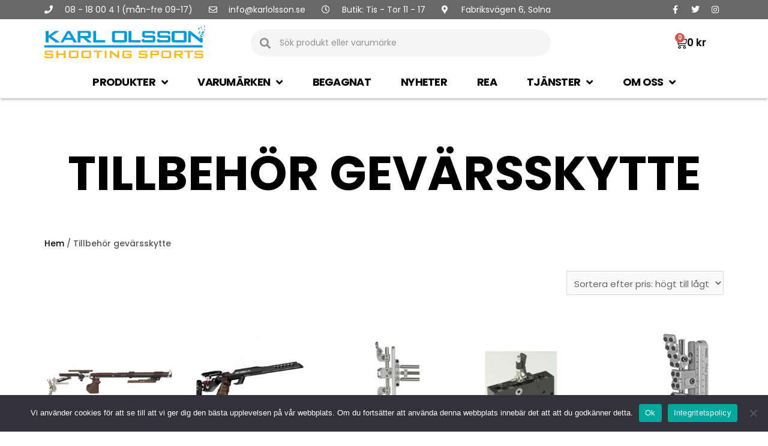

--- FILE ---
content_type: text/html; charset=UTF-8
request_url: https://karlolsson-old.wetail.dev/produkt-kategori/tillbehor-gevarsskytte/
body_size: 38121
content:
<!DOCTYPE html>
<html lang="sv-SE">
<head>
<meta charset="UTF-8">
<meta name="viewport" content="width=device-width, initial-scale=1">
<link rel="profile" href="https://gmpg.org/xfn/11">

<meta name='robots' content='noindex, nofollow' />

	<!-- This site is optimized with the Yoast SEO plugin v21.8.1 - https://yoast.com/wordpress/plugins/seo/ -->
	<title>Tillbehör gevärsskytte - KARL OLSSON SHOOTING SPORTS</title>
	<meta property="og:locale" content="sv_SE" />
	<meta property="og:type" content="article" />
	<meta property="og:title" content="Tillbehör gevärsskytte - KARL OLSSON SHOOTING SPORTS" />
	<meta property="og:url" content="https://karlolsson-old.wetail.dev/produkt-kategori/tillbehor-gevarsskytte/" />
	<meta property="og:site_name" content="KARL OLSSON SHOOTING SPORTS" />
	<script type="application/ld+json" class="yoast-schema-graph">{"@context":"https://schema.org","@graph":[{"@type":"CollectionPage","@id":"https://karlolsson-old.wetail.dev/produkt-kategori/tillbehor-gevarsskytte/","url":"https://karlolsson-old.wetail.dev/produkt-kategori/tillbehor-gevarsskytte/","name":"Tillbehör gevärsskytte - KARL OLSSON SHOOTING SPORTS","isPartOf":{"@id":"https://karlolsson-old.wetail.dev/#website"},"primaryImageOfPage":{"@id":"https://karlolsson-old.wetail.dev/produkt-kategori/tillbehor-gevarsskytte/#primaryimage"},"image":{"@id":"https://karlolsson-old.wetail.dev/produkt-kategori/tillbehor-gevarsskytte/#primaryimage"},"thumbnailUrl":"https://karlolsson-old.wetail.dev/wp-content/uploads/2017/06/Anschutz-one-stock.jpg","breadcrumb":{"@id":"https://karlolsson-old.wetail.dev/produkt-kategori/tillbehor-gevarsskytte/#breadcrumb"},"inLanguage":"sv-SE"},{"@type":"ImageObject","inLanguage":"sv-SE","@id":"https://karlolsson-old.wetail.dev/produkt-kategori/tillbehor-gevarsskytte/#primaryimage","url":"https://karlolsson-old.wetail.dev/wp-content/uploads/2017/06/Anschutz-one-stock.jpg","contentUrl":"https://karlolsson-old.wetail.dev/wp-content/uploads/2017/06/Anschutz-one-stock.jpg","width":1610,"height":1360},{"@type":"BreadcrumbList","@id":"https://karlolsson-old.wetail.dev/produkt-kategori/tillbehor-gevarsskytte/#breadcrumb","itemListElement":[{"@type":"ListItem","position":1,"name":"Hem","item":"https://karlolsson-old.wetail.dev/"},{"@type":"ListItem","position":2,"name":"Tillbehör gevärsskytte"}]},{"@type":"WebSite","@id":"https://karlolsson-old.wetail.dev/#website","url":"https://karlolsson-old.wetail.dev/","name":"KARL OLSSON SHOOTING SPORTS","description":"Sportvapen, skyttekläder och skyttetillbehör inom skyttesport","publisher":{"@id":"https://karlolsson-old.wetail.dev/#organization"},"potentialAction":[{"@type":"SearchAction","target":{"@type":"EntryPoint","urlTemplate":"https://karlolsson-old.wetail.dev/?s={search_term_string}"},"query-input":"required name=search_term_string"}],"inLanguage":"sv-SE"},{"@type":"Organization","@id":"https://karlolsson-old.wetail.dev/#organization","name":"Karl Olsson Shooting Sports","url":"https://karlolsson-old.wetail.dev/","logo":{"@type":"ImageObject","inLanguage":"sv-SE","@id":"https://karlolsson-old.wetail.dev/#/schema/logo/image/","url":"https://karlolsson-old.wetail.dev/wp-content/uploads/2020/11/cropped-Karl_Olsson_Logga-1.png","contentUrl":"https://karlolsson-old.wetail.dev/wp-content/uploads/2020/11/cropped-Karl_Olsson_Logga-1.png","width":1920,"height":393,"caption":"Karl Olsson Shooting Sports"},"image":{"@id":"https://karlolsson-old.wetail.dev/#/schema/logo/image/"},"sameAs":["https://www.facebook.com/karlolssonshootingsports","https://www.instagram.com/karlolssonshootingsports/"]}]}</script>
	<!-- / Yoast SEO plugin. -->


<link rel='dns-prefetch' href='//fonts.googleapis.com' />
<link rel="alternate" type="application/rss+xml" title="KARL OLSSON SHOOTING SPORTS &raquo; Webbflöde" href="https://karlolsson-old.wetail.dev/feed/" />
<link rel="alternate" type="application/rss+xml" title="KARL OLSSON SHOOTING SPORTS &raquo; kommentarsflöde" href="https://karlolsson-old.wetail.dev/comments/feed/" />
<link rel="alternate" type="application/rss+xml" title="Webbflöde för KARL OLSSON SHOOTING SPORTS &raquo; Tillbehör gevärsskytte, Kategori" href="https://karlolsson-old.wetail.dev/produkt-kategori/tillbehor-gevarsskytte/feed/" />
<script>
window._wpemojiSettings = {"baseUrl":"https:\/\/s.w.org\/images\/core\/emoji\/14.0.0\/72x72\/","ext":".png","svgUrl":"https:\/\/s.w.org\/images\/core\/emoji\/14.0.0\/svg\/","svgExt":".svg","source":{"concatemoji":"https:\/\/karlolsson-old.wetail.dev\/wp-includes\/js\/wp-emoji-release.min.js?ver=6.2.8"}};
/*! This file is auto-generated */
!function(e,a,t){var n,r,o,i=a.createElement("canvas"),p=i.getContext&&i.getContext("2d");function s(e,t){p.clearRect(0,0,i.width,i.height),p.fillText(e,0,0);e=i.toDataURL();return p.clearRect(0,0,i.width,i.height),p.fillText(t,0,0),e===i.toDataURL()}function c(e){var t=a.createElement("script");t.src=e,t.defer=t.type="text/javascript",a.getElementsByTagName("head")[0].appendChild(t)}for(o=Array("flag","emoji"),t.supports={everything:!0,everythingExceptFlag:!0},r=0;r<o.length;r++)t.supports[o[r]]=function(e){if(p&&p.fillText)switch(p.textBaseline="top",p.font="600 32px Arial",e){case"flag":return s("\ud83c\udff3\ufe0f\u200d\u26a7\ufe0f","\ud83c\udff3\ufe0f\u200b\u26a7\ufe0f")?!1:!s("\ud83c\uddfa\ud83c\uddf3","\ud83c\uddfa\u200b\ud83c\uddf3")&&!s("\ud83c\udff4\udb40\udc67\udb40\udc62\udb40\udc65\udb40\udc6e\udb40\udc67\udb40\udc7f","\ud83c\udff4\u200b\udb40\udc67\u200b\udb40\udc62\u200b\udb40\udc65\u200b\udb40\udc6e\u200b\udb40\udc67\u200b\udb40\udc7f");case"emoji":return!s("\ud83e\udef1\ud83c\udffb\u200d\ud83e\udef2\ud83c\udfff","\ud83e\udef1\ud83c\udffb\u200b\ud83e\udef2\ud83c\udfff")}return!1}(o[r]),t.supports.everything=t.supports.everything&&t.supports[o[r]],"flag"!==o[r]&&(t.supports.everythingExceptFlag=t.supports.everythingExceptFlag&&t.supports[o[r]]);t.supports.everythingExceptFlag=t.supports.everythingExceptFlag&&!t.supports.flag,t.DOMReady=!1,t.readyCallback=function(){t.DOMReady=!0},t.supports.everything||(n=function(){t.readyCallback()},a.addEventListener?(a.addEventListener("DOMContentLoaded",n,!1),e.addEventListener("load",n,!1)):(e.attachEvent("onload",n),a.attachEvent("onreadystatechange",function(){"complete"===a.readyState&&t.readyCallback()})),(e=t.source||{}).concatemoji?c(e.concatemoji):e.wpemoji&&e.twemoji&&(c(e.twemoji),c(e.wpemoji)))}(window,document,window._wpemojiSettings);
</script>
<style>
img.wp-smiley,
img.emoji {
	display: inline !important;
	border: none !important;
	box-shadow: none !important;
	height: 1em !important;
	width: 1em !important;
	margin: 0 0.07em !important;
	vertical-align: -0.1em !important;
	background: none !important;
	padding: 0 !important;
}
</style>
	<link rel='stylesheet' id='astra-theme-css-css' href='https://karlolsson-old.wetail.dev/wp-content/themes/astra/assets/css/minified/style.min.css?ver=3.7.10' media='all' />
<style id='astra-theme-css-inline-css'>
html{font-size:93.75%;}a,.page-title{color:#0274be;}a:hover,a:focus{color:#3a3a3a;}body,button,input,select,textarea,.ast-button,.ast-custom-button{font-family:'Poppins',sans-serif;font-weight:400;font-size:15px;font-size:1rem;}blockquote{color:#000000;}h1,.entry-content h1,h2,.entry-content h2,h3,.entry-content h3,h4,.entry-content h4,h5,.entry-content h5,h6,.entry-content h6,.site-title,.site-title a{font-family:'Poppins',sans-serif;font-weight:500;}.site-title{font-size:35px;font-size:2.3333333333333rem;display:block;}.ast-archive-description .ast-archive-title{font-size:40px;font-size:2.6666666666667rem;}.site-header .site-description{font-size:15px;font-size:1rem;display:none;}.entry-title{font-size:40px;font-size:2.6666666666667rem;}h1,.entry-content h1{font-size:40px;font-size:2.6666666666667rem;font-weight:500;font-family:'Poppins',sans-serif;}h2,.entry-content h2{font-size:30px;font-size:2rem;font-weight:400;font-family:'Poppins',sans-serif;}h3,.entry-content h3{font-size:25px;font-size:1.6666666666667rem;font-weight:400;font-family:'Poppins',sans-serif;}h4,.entry-content h4{font-size:20px;font-size:1.3333333333333rem;font-family:'Poppins',sans-serif;}h5,.entry-content h5{font-size:18px;font-size:1.2rem;font-family:'Poppins',sans-serif;}h6,.entry-content h6{font-size:15px;font-size:1rem;font-family:'Poppins',sans-serif;}.ast-single-post .entry-title,.page-title{font-size:30px;font-size:2rem;}::selection{background-color:#0274be;color:#ffffff;}body,h1,.entry-title a,.entry-content h1,h2,.entry-content h2,h3,.entry-content h3,h4,.entry-content h4,h5,.entry-content h5,h6,.entry-content h6{color:#3a3a3a;}.tagcloud a:hover,.tagcloud a:focus,.tagcloud a.current-item{color:#ffffff;border-color:#0274be;background-color:#0274be;}input:focus,input[type="text"]:focus,input[type="email"]:focus,input[type="url"]:focus,input[type="password"]:focus,input[type="reset"]:focus,input[type="search"]:focus,textarea:focus{border-color:#0274be;}input[type="radio"]:checked,input[type=reset],input[type="checkbox"]:checked,input[type="checkbox"]:hover:checked,input[type="checkbox"]:focus:checked,input[type=range]::-webkit-slider-thumb{border-color:#0274be;background-color:#0274be;box-shadow:none;}.site-footer a:hover + .post-count,.site-footer a:focus + .post-count{background:#0274be;border-color:#0274be;}.single .nav-links .nav-previous,.single .nav-links .nav-next{color:#0274be;}.entry-meta,.entry-meta *{line-height:1.45;color:#0274be;}.entry-meta a:hover,.entry-meta a:hover *,.entry-meta a:focus,.entry-meta a:focus *,.page-links > .page-link,.page-links .page-link:hover,.post-navigation a:hover{color:#3a3a3a;}#cat option,.secondary .calendar_wrap thead a,.secondary .calendar_wrap thead a:visited{color:#0274be;}.secondary .calendar_wrap #today,.ast-progress-val span{background:#0274be;}.secondary a:hover + .post-count,.secondary a:focus + .post-count{background:#0274be;border-color:#0274be;}.calendar_wrap #today > a{color:#ffffff;}.page-links .page-link,.single .post-navigation a{color:#0274be;}.widget-title{font-size:21px;font-size:1.4rem;color:#3a3a3a;}.main-header-menu .menu-link,.ast-header-custom-item a{color:#3a3a3a;}.main-header-menu .menu-item:hover > .menu-link,.main-header-menu .menu-item:hover > .ast-menu-toggle,.main-header-menu .ast-masthead-custom-menu-items a:hover,.main-header-menu .menu-item.focus > .menu-link,.main-header-menu .menu-item.focus > .ast-menu-toggle,.main-header-menu .current-menu-item > .menu-link,.main-header-menu .current-menu-ancestor > .menu-link,.main-header-menu .current-menu-item > .ast-menu-toggle,.main-header-menu .current-menu-ancestor > .ast-menu-toggle{color:#0274be;}.header-main-layout-3 .ast-main-header-bar-alignment{margin-right:auto;}.header-main-layout-2 .site-header-section-left .ast-site-identity{text-align:left;}.ast-logo-title-inline .site-logo-img{padding-right:1em;}.site-logo-img img{ transition:all 0.2s linear;}.ast-header-break-point .ast-mobile-menu-buttons-minimal.menu-toggle{background:transparent;color:#0274be;}.ast-header-break-point .ast-mobile-menu-buttons-outline.menu-toggle{background:transparent;border:1px solid #0274be;color:#0274be;}.ast-header-break-point .ast-mobile-menu-buttons-fill.menu-toggle{background:#0274be;}.ast-page-builder-template .hentry {margin: 0;}.ast-page-builder-template .site-content > .ast-container {max-width: 100%;padding: 0;}.ast-page-builder-template .site-content #primary {padding: 0;margin: 0;}.ast-page-builder-template .no-results {text-align: center;margin: 4em auto;}.ast-page-builder-template .ast-pagination {padding: 2em;}.ast-page-builder-template .entry-header.ast-no-title.ast-no-thumbnail {margin-top: 0;}.ast-page-builder-template .entry-header.ast-header-without-markup {margin-top: 0;margin-bottom: 0;}.ast-page-builder-template .entry-header.ast-no-title.ast-no-meta {margin-bottom: 0;}.ast-page-builder-template.single .post-navigation {padding-bottom: 2em;}.ast-page-builder-template.single-post .site-content > .ast-container {max-width: 100%;}.ast-page-builder-template .entry-header {margin-top: 4em;margin-left: auto;margin-right: auto;padding-left: 20px;padding-right: 20px;}.ast-page-builder-template .ast-archive-description {margin-top: 4em;margin-left: auto;margin-right: auto;padding-left: 20px;padding-right: 20px;}.single.ast-page-builder-template .entry-header {padding-left: 20px;padding-right: 20px;}.ast-page-builder-template.ast-no-sidebar .entry-content .alignwide {margin-left: 0;margin-right: 0;}.footer-adv .footer-adv-overlay{border-top-style:solid;border-top-width:2px;border-top-color:#7a7a7a;}.wp-block-buttons.aligncenter{justify-content:center;}@media (min-width:1200px){.wp-block-group .has-background{padding:20px;}}@media (min-width:1200px){.ast-page-builder-template.ast-no-sidebar .entry-content .wp-block-cover.alignwide,.ast-page-builder-template.ast-no-sidebar .entry-content .wp-block-cover.alignfull{padding-right:0;padding-left:0;}}@media (min-width:1200px){.wp-block-cover-image.alignwide .wp-block-cover__inner-container,.wp-block-cover.alignwide .wp-block-cover__inner-container,.wp-block-cover-image.alignfull .wp-block-cover__inner-container,.wp-block-cover.alignfull .wp-block-cover__inner-container{width:100%;}}@media (max-width:921px){.ast-separate-container .ast-article-post,.ast-separate-container .ast-article-single{padding:1.5em 2.14em;}.ast-separate-container #primary,.ast-separate-container #secondary{padding:1.5em 0;}#primary,#secondary{padding:1.5em 0;margin:0;}.ast-left-sidebar #content > .ast-container{display:flex;flex-direction:column-reverse;width:100%;}.ast-author-box img.avatar{margin:20px 0 0 0;}}@media (min-width:922px){.ast-separate-container.ast-right-sidebar #primary,.ast-separate-container.ast-left-sidebar #primary{border:0;}.search-no-results.ast-separate-container #primary{margin-bottom:4em;}}.wp-block-button .wp-block-button__link{color:#ffffff;}.wp-block-button .wp-block-button__link:hover,.wp-block-button .wp-block-button__link:focus{color:#ffffff;background-color:#3a3a3a;border-color:#3a3a3a;}.wp-block-button .wp-block-button__link{border-style:solid;border-top-width:0;border-right-width:0;border-left-width:0;border-bottom-width:0;border-color:#0274be;background-color:#0274be;color:#ffffff;font-family:inherit;font-weight:inherit;line-height:1;border-radius:2px;}.wp-block-buttons .wp-block-button .wp-block-button__link{padding-top:10px;padding-right:40px;padding-bottom:10px;padding-left:40px;}.menu-toggle,button,.ast-button,.ast-custom-button,.button,input#submit,input[type="button"],input[type="submit"],input[type="reset"]{border-style:solid;border-top-width:0;border-right-width:0;border-left-width:0;border-bottom-width:0;color:#ffffff;border-color:#0274be;background-color:#0274be;border-radius:2px;padding-top:10px;padding-right:40px;padding-bottom:10px;padding-left:40px;font-family:inherit;font-weight:inherit;line-height:1;}button:focus,.menu-toggle:hover,button:hover,.ast-button:hover,.ast-custom-button:hover .button:hover,.ast-custom-button:hover ,input[type=reset]:hover,input[type=reset]:focus,input#submit:hover,input#submit:focus,input[type="button"]:hover,input[type="button"]:focus,input[type="submit"]:hover,input[type="submit"]:focus{color:#ffffff;background-color:#3a3a3a;border-color:#3a3a3a;}@media (min-width:544px){.ast-container{max-width:100%;}}@media (max-width:544px){.ast-separate-container .ast-article-post,.ast-separate-container .ast-article-single,.ast-separate-container .comments-title,.ast-separate-container .ast-archive-description{padding:1.5em 1em;}.ast-separate-container #content .ast-container{padding-left:0.54em;padding-right:0.54em;}.ast-separate-container .ast-comment-list li.depth-1{padding:1.5em 1em;margin-bottom:1.5em;}.ast-separate-container .ast-comment-list .bypostauthor{padding:.5em;}.ast-search-menu-icon.ast-dropdown-active .search-field{width:170px;}.site-branding img,.site-header .site-logo-img .custom-logo-link img{max-width:100%;}}@media (max-width:921px){.ast-mobile-header-stack .main-header-bar .ast-search-menu-icon{display:inline-block;}.ast-header-break-point.ast-header-custom-item-outside .ast-mobile-header-stack .main-header-bar .ast-search-icon{margin:0;}.ast-comment-avatar-wrap img{max-width:2.5em;}.ast-separate-container .ast-comment-list li.depth-1{padding:1.5em 2.14em;}.ast-separate-container .comment-respond{padding:2em 2.14em;}.ast-comment-meta{padding:0 1.8888em 1.3333em;}}@media (min-width:545px){.ast-page-builder-template .comments-area,.single.ast-page-builder-template .entry-header,.single.ast-page-builder-template .post-navigation,.single.ast-page-builder-template .ast-single-related-posts-container{max-width:1240px;margin-left:auto;margin-right:auto;}}body,.ast-separate-container{background-color:#ffffff;;background-image:none;;}.ast-no-sidebar.ast-separate-container .entry-content .alignfull {margin-left: -6.67em;margin-right: -6.67em;width: auto;}@media (max-width: 1200px) {.ast-no-sidebar.ast-separate-container .entry-content .alignfull {margin-left: -2.4em;margin-right: -2.4em;}}@media (max-width: 768px) {.ast-no-sidebar.ast-separate-container .entry-content .alignfull {margin-left: -2.14em;margin-right: -2.14em;}}@media (max-width: 544px) {.ast-no-sidebar.ast-separate-container .entry-content .alignfull {margin-left: -1em;margin-right: -1em;}}.ast-no-sidebar.ast-separate-container .entry-content .alignwide {margin-left: -20px;margin-right: -20px;}.ast-no-sidebar.ast-separate-container .entry-content .wp-block-column .alignfull,.ast-no-sidebar.ast-separate-container .entry-content .wp-block-column .alignwide {margin-left: auto;margin-right: auto;width: 100%;}@media (max-width:921px){.site-title{display:block;}.ast-archive-description .ast-archive-title{font-size:40px;}.site-header .site-description{display:none;}.entry-title{font-size:30px;}h1,.entry-content h1{font-size:30px;}h2,.entry-content h2{font-size:25px;}h3,.entry-content h3{font-size:20px;}.ast-single-post .entry-title,.page-title{font-size:30px;}}@media (max-width:544px){.site-title{display:block;}.ast-archive-description .ast-archive-title{font-size:40px;}.site-header .site-description{display:none;}.entry-title{font-size:30px;}h1,.entry-content h1{font-size:30px;}h2,.entry-content h2{font-size:25px;}h3,.entry-content h3{font-size:20px;}.ast-single-post .entry-title,.page-title{font-size:30px;}}@media (max-width:921px){html{font-size:85.5%;}}@media (max-width:544px){html{font-size:85.5%;}}@media (min-width:922px){.ast-container{max-width:1240px;}}@font-face {font-family: "Astra";src: url(https://karlolsson-old.wetail.dev/wp-content/themes/astra/assets/fonts/astra.woff) format("woff"),url(https://karlolsson-old.wetail.dev/wp-content/themes/astra/assets/fonts/astra.ttf) format("truetype"),url(https://karlolsson-old.wetail.dev/wp-content/themes/astra/assets/fonts/astra.svg#astra) format("svg");font-weight: normal;font-style: normal;font-display: fallback;}@media (max-width:921px) {.main-header-bar .main-header-bar-navigation{display:none;}}.ast-desktop .main-header-menu.submenu-with-border .sub-menu,.ast-desktop .main-header-menu.submenu-with-border .astra-full-megamenu-wrapper{border-color:#0274be;}.ast-desktop .main-header-menu.submenu-with-border .sub-menu{border-top-width:2px;border-right-width:0px;border-left-width:0px;border-bottom-width:0px;border-style:solid;}.ast-desktop .main-header-menu.submenu-with-border .sub-menu .sub-menu{top:-2px;}.ast-desktop .main-header-menu.submenu-with-border .sub-menu .menu-link,.ast-desktop .main-header-menu.submenu-with-border .children .menu-link{border-bottom-width:0px;border-style:solid;border-color:#eaeaea;}@media (min-width:922px){.main-header-menu .sub-menu .menu-item.ast-left-align-sub-menu:hover > .sub-menu,.main-header-menu .sub-menu .menu-item.ast-left-align-sub-menu.focus > .sub-menu{margin-left:-0px;}}.ast-small-footer{border-top-style:solid;border-top-width:1px;border-top-color:#7a7a7a;}.ast-small-footer-wrap{text-align:center;}.ast-header-break-point.ast-header-custom-item-inside .main-header-bar .main-header-bar-navigation .ast-search-icon {display: none;}.ast-header-break-point.ast-header-custom-item-inside .main-header-bar .ast-search-menu-icon .search-form {padding: 0;display: block;overflow: hidden;}.ast-header-break-point .ast-header-custom-item .widget:last-child {margin-bottom: 1em;}.ast-header-custom-item .widget {margin: 0.5em;display: inline-block;vertical-align: middle;}.ast-header-custom-item .widget p {margin-bottom: 0;}.ast-header-custom-item .widget li {width: auto;}.ast-header-custom-item-inside .button-custom-menu-item .menu-link {display: none;}.ast-header-custom-item-inside.ast-header-break-point .button-custom-menu-item .ast-custom-button-link {display: none;}.ast-header-custom-item-inside.ast-header-break-point .button-custom-menu-item .menu-link {display: block;}.ast-header-break-point.ast-header-custom-item-outside .main-header-bar .ast-search-icon {margin-right: 1em;}.ast-header-break-point.ast-header-custom-item-inside .main-header-bar .ast-search-menu-icon .search-field,.ast-header-break-point.ast-header-custom-item-inside .main-header-bar .ast-search-menu-icon.ast-inline-search .search-field {width: 100%;padding-right: 5.5em;}.ast-header-break-point.ast-header-custom-item-inside .main-header-bar .ast-search-menu-icon .search-submit {display: block;position: absolute;height: 100%;top: 0;right: 0;padding: 0 1em;border-radius: 0;}.ast-header-break-point .ast-header-custom-item .ast-masthead-custom-menu-items {padding-left: 20px;padding-right: 20px;margin-bottom: 1em;margin-top: 1em;}.ast-header-custom-item-inside.ast-header-break-point .button-custom-menu-item {padding-left: 0;padding-right: 0;margin-top: 0;margin-bottom: 0;}.astra-icon-down_arrow::after {content: "\e900";font-family: Astra;}.astra-icon-close::after {content: "\e5cd";font-family: Astra;}.astra-icon-drag_handle::after {content: "\e25d";font-family: Astra;}.astra-icon-format_align_justify::after {content: "\e235";font-family: Astra;}.astra-icon-menu::after {content: "\e5d2";font-family: Astra;}.astra-icon-reorder::after {content: "\e8fe";font-family: Astra;}.astra-icon-search::after {content: "\e8b6";font-family: Astra;}.astra-icon-zoom_in::after {content: "\e56b";font-family: Astra;}.astra-icon-check-circle::after {content: "\e901";font-family: Astra;}.astra-icon-shopping-cart::after {content: "\f07a";font-family: Astra;}.astra-icon-shopping-bag::after {content: "\f290";font-family: Astra;}.astra-icon-shopping-basket::after {content: "\f291";font-family: Astra;}.astra-icon-circle-o::after {content: "\e903";font-family: Astra;}.astra-icon-certificate::after {content: "\e902";font-family: Astra;}blockquote {padding: 1.2em;}:root .has-ast-global-color-0-color{color:var(--ast-global-color-0);}:root .has-ast-global-color-0-background-color{background-color:var(--ast-global-color-0);}:root .wp-block-button .has-ast-global-color-0-color{color:var(--ast-global-color-0);}:root .wp-block-button .has-ast-global-color-0-background-color{background-color:var(--ast-global-color-0);}:root .has-ast-global-color-1-color{color:var(--ast-global-color-1);}:root .has-ast-global-color-1-background-color{background-color:var(--ast-global-color-1);}:root .wp-block-button .has-ast-global-color-1-color{color:var(--ast-global-color-1);}:root .wp-block-button .has-ast-global-color-1-background-color{background-color:var(--ast-global-color-1);}:root .has-ast-global-color-2-color{color:var(--ast-global-color-2);}:root .has-ast-global-color-2-background-color{background-color:var(--ast-global-color-2);}:root .wp-block-button .has-ast-global-color-2-color{color:var(--ast-global-color-2);}:root .wp-block-button .has-ast-global-color-2-background-color{background-color:var(--ast-global-color-2);}:root .has-ast-global-color-3-color{color:var(--ast-global-color-3);}:root .has-ast-global-color-3-background-color{background-color:var(--ast-global-color-3);}:root .wp-block-button .has-ast-global-color-3-color{color:var(--ast-global-color-3);}:root .wp-block-button .has-ast-global-color-3-background-color{background-color:var(--ast-global-color-3);}:root .has-ast-global-color-4-color{color:var(--ast-global-color-4);}:root .has-ast-global-color-4-background-color{background-color:var(--ast-global-color-4);}:root .wp-block-button .has-ast-global-color-4-color{color:var(--ast-global-color-4);}:root .wp-block-button .has-ast-global-color-4-background-color{background-color:var(--ast-global-color-4);}:root .has-ast-global-color-5-color{color:var(--ast-global-color-5);}:root .has-ast-global-color-5-background-color{background-color:var(--ast-global-color-5);}:root .wp-block-button .has-ast-global-color-5-color{color:var(--ast-global-color-5);}:root .wp-block-button .has-ast-global-color-5-background-color{background-color:var(--ast-global-color-5);}:root .has-ast-global-color-6-color{color:var(--ast-global-color-6);}:root .has-ast-global-color-6-background-color{background-color:var(--ast-global-color-6);}:root .wp-block-button .has-ast-global-color-6-color{color:var(--ast-global-color-6);}:root .wp-block-button .has-ast-global-color-6-background-color{background-color:var(--ast-global-color-6);}:root .has-ast-global-color-7-color{color:var(--ast-global-color-7);}:root .has-ast-global-color-7-background-color{background-color:var(--ast-global-color-7);}:root .wp-block-button .has-ast-global-color-7-color{color:var(--ast-global-color-7);}:root .wp-block-button .has-ast-global-color-7-background-color{background-color:var(--ast-global-color-7);}:root .has-ast-global-color-8-color{color:var(--ast-global-color-8);}:root .has-ast-global-color-8-background-color{background-color:var(--ast-global-color-8);}:root .wp-block-button .has-ast-global-color-8-color{color:var(--ast-global-color-8);}:root .wp-block-button .has-ast-global-color-8-background-color{background-color:var(--ast-global-color-8);}:root{--ast-global-color-0:#0170B9;--ast-global-color-1:#3a3a3a;--ast-global-color-2:#3a3a3a;--ast-global-color-3:#4B4F58;--ast-global-color-4:#F5F5F5;--ast-global-color-5:#FFFFFF;--ast-global-color-6:#F2F5F7;--ast-global-color-7:#424242;--ast-global-color-8:#000000;}.ast-breadcrumbs .trail-browse,.ast-breadcrumbs .trail-items,.ast-breadcrumbs .trail-items li{display:inline-block;margin:0;padding:0;border:none;background:inherit;text-indent:0;}.ast-breadcrumbs .trail-browse{font-size:inherit;font-style:inherit;font-weight:inherit;color:inherit;}.ast-breadcrumbs .trail-items{list-style:none;}.trail-items li::after{padding:0 0.3em;content:"\00bb";}.trail-items li:last-of-type::after{display:none;}.elementor-template-full-width .ast-container{display:block;}@media (max-width:544px){.elementor-element .elementor-wc-products .woocommerce[class*="columns-"] ul.products li.product{width:auto;margin:0;}.elementor-element .woocommerce .woocommerce-result-count{float:none;}}.ast-header-break-point .main-header-bar{border-bottom-width:1px;}@media (min-width:922px){.main-header-bar{border-bottom-width:1px;}}.main-header-menu .menu-item, #astra-footer-menu .menu-item, .main-header-bar .ast-masthead-custom-menu-items{-js-display:flex;display:flex;-webkit-box-pack:center;-webkit-justify-content:center;-moz-box-pack:center;-ms-flex-pack:center;justify-content:center;-webkit-box-orient:vertical;-webkit-box-direction:normal;-webkit-flex-direction:column;-moz-box-orient:vertical;-moz-box-direction:normal;-ms-flex-direction:column;flex-direction:column;}.main-header-menu > .menu-item > .menu-link, #astra-footer-menu > .menu-item > .menu-link{height:100%;-webkit-box-align:center;-webkit-align-items:center;-moz-box-align:center;-ms-flex-align:center;align-items:center;-js-display:flex;display:flex;}.ast-primary-menu-disabled .main-header-bar .ast-masthead-custom-menu-items{flex:unset;}.main-header-menu .sub-menu .menu-item.menu-item-has-children > .menu-link:after{position:absolute;right:1em;top:50%;transform:translate(0,-50%) rotate(270deg);}.ast-header-break-point .main-header-bar .main-header-bar-navigation .page_item_has_children > .ast-menu-toggle::before, .ast-header-break-point .main-header-bar .main-header-bar-navigation .menu-item-has-children > .ast-menu-toggle::before, .ast-mobile-popup-drawer .main-header-bar-navigation .menu-item-has-children>.ast-menu-toggle::before, .ast-header-break-point .ast-mobile-header-wrap .main-header-bar-navigation .menu-item-has-children > .ast-menu-toggle::before{font-weight:bold;content:"\e900";font-family:Astra;text-decoration:inherit;display:inline-block;}.ast-header-break-point .main-navigation ul.sub-menu .menu-item .menu-link:before{content:"\e900";font-family:Astra;font-size:.65em;text-decoration:inherit;display:inline-block;transform:translate(0, -2px) rotateZ(270deg);margin-right:5px;}.widget_search .search-form:after{font-family:Astra;font-size:1.2em;font-weight:normal;content:"\e8b6";position:absolute;top:50%;right:15px;transform:translate(0, -50%);}.astra-search-icon::before{content:"\e8b6";font-family:Astra;font-style:normal;font-weight:normal;text-decoration:inherit;text-align:center;-webkit-font-smoothing:antialiased;-moz-osx-font-smoothing:grayscale;z-index:3;}.main-header-bar .main-header-bar-navigation .page_item_has_children > a:after, .main-header-bar .main-header-bar-navigation .menu-item-has-children > a:after, .site-header-focus-item .main-header-bar-navigation .menu-item-has-children > .menu-link:after{content:"\e900";display:inline-block;font-family:Astra;font-size:.6rem;font-weight:bold;text-rendering:auto;-webkit-font-smoothing:antialiased;-moz-osx-font-smoothing:grayscale;margin-left:10px;line-height:normal;}.ast-mobile-popup-drawer .main-header-bar-navigation .ast-submenu-expanded>.ast-menu-toggle::before{transform:rotateX(180deg);}.ast-header-break-point .main-header-bar-navigation .menu-item-has-children > .menu-link:after{display:none;}.ast-separate-container .blog-layout-1, .ast-separate-container .blog-layout-2, .ast-separate-container .blog-layout-3{background-color:transparent;background-image:none;}.ast-separate-container .ast-article-post{background-color:var(--ast-global-color-5);;}@media (max-width:921px){.ast-separate-container .ast-article-post{background-color:var(--ast-global-color-5);;}}@media (max-width:544px){.ast-separate-container .ast-article-post{background-color:var(--ast-global-color-5);;}}.ast-separate-container .ast-article-single:not(.ast-related-post), .ast-separate-container .comments-area .comment-respond,.ast-separate-container .comments-area .ast-comment-list li, .ast-separate-container .ast-woocommerce-container, .ast-separate-container .error-404, .ast-separate-container .no-results, .single.ast-separate-container .ast-author-meta, .ast-separate-container .related-posts-title-wrapper, .ast-separate-container.ast-two-container #secondary .widget,.ast-separate-container .comments-count-wrapper, .ast-box-layout.ast-plain-container .site-content,.ast-padded-layout.ast-plain-container .site-content, .ast-separate-container .comments-area .comments-title{background-color:var(--ast-global-color-5);;}@media (max-width:921px){.ast-separate-container .ast-article-single:not(.ast-related-post), .ast-separate-container .comments-area .comment-respond,.ast-separate-container .comments-area .ast-comment-list li, .ast-separate-container .ast-woocommerce-container, .ast-separate-container .error-404, .ast-separate-container .no-results, .single.ast-separate-container .ast-author-meta, .ast-separate-container .related-posts-title-wrapper, .ast-separate-container.ast-two-container #secondary .widget,.ast-separate-container .comments-count-wrapper, .ast-box-layout.ast-plain-container .site-content,.ast-padded-layout.ast-plain-container .site-content, .ast-separate-container .comments-area .comments-title{background-color:var(--ast-global-color-5);;}}@media (max-width:544px){.ast-separate-container .ast-article-single:not(.ast-related-post), .ast-separate-container .comments-area .comment-respond,.ast-separate-container .comments-area .ast-comment-list li, .ast-separate-container .ast-woocommerce-container, .ast-separate-container .error-404, .ast-separate-container .no-results, .single.ast-separate-container .ast-author-meta, .ast-separate-container .related-posts-title-wrapper, .ast-separate-container.ast-two-container #secondary .widget,.ast-separate-container .comments-count-wrapper, .ast-box-layout.ast-plain-container .site-content,.ast-padded-layout.ast-plain-container .site-content, .ast-separate-container .comments-area .comments-title{background-color:var(--ast-global-color-5);;}}:root{--e-global-color-astglobalcolor0:#0170B9;--e-global-color-astglobalcolor1:#3a3a3a;--e-global-color-astglobalcolor2:#3a3a3a;--e-global-color-astglobalcolor3:#4B4F58;--e-global-color-astglobalcolor4:#F5F5F5;--e-global-color-astglobalcolor5:#FFFFFF;--e-global-color-astglobalcolor6:#F2F5F7;--e-global-color-astglobalcolor7:#424242;--e-global-color-astglobalcolor8:#000000;}.ast-pagination .next.page-numbers{display:inherit;float:none;}.ast-pagination a{color:#0274be;}.ast-pagination a:hover, .ast-pagination a:focus, .ast-pagination > span:hover:not(.dots), .ast-pagination > span.current{color:#3a3a3a;}.ast-pagination .prev.page-numbers,.ast-pagination .next.page-numbers {padding: 0 1.5em;height: 2.33333em;line-height: calc(2.33333em - 3px);}.ast-pagination {display: inline-block;width: 100%;padding-top: 2em;text-align: center;}.ast-pagination .page-numbers {display: inline-block;width: 2.33333em;height: 2.33333em;font-size: 16px;font-size: 1.06666rem;line-height: calc(2.33333em - 3px);}.ast-pagination .nav-links {display: inline-block;width: 100%;}@media (max-width: 420px) {.ast-pagination .prev.page-numbers,.ast-pagination .next.page-numbers {width: 100%;text-align: center;margin: 0;}.ast-pagination-circle .ast-pagination .next.page-numbers,.ast-pagination-square .ast-pagination .next.page-numbers{margin-top: 10px;}.ast-pagination-circle .ast-pagination .prev.page-numbers,.ast-pagination-square .ast-pagination .prev.page-numbers{margin-bottom: 10px;}}.ast-pagination .prev,.ast-pagination .prev:visited,.ast-pagination .prev:focus,.ast-pagination .next,.ast-pagination .next:visited,.ast-pagination .next:focus {display: inline-block;width: auto;}.ast-page-builder-template .ast-pagination {padding: 2em;}.ast-pagination .prev.page-numbers.dots,.ast-pagination .prev.page-numbers.dots:hover,.ast-pagination .prev.page-numbers.dots:focus,.ast-pagination .prev.page-numbers:visited.dots,.ast-pagination .prev.page-numbers:visited.dots:hover,.ast-pagination .prev.page-numbers:visited.dots:focus,.ast-pagination .prev.page-numbers:focus.dots,.ast-pagination .prev.page-numbers:focus.dots:hover,.ast-pagination .prev.page-numbers:focus.dots:focus,.ast-pagination .next.page-numbers.dots,.ast-pagination .next.page-numbers.dots:hover,.ast-pagination .next.page-numbers.dots:focus,.ast-pagination .next.page-numbers:visited.dots,.ast-pagination .next.page-numbers:visited.dots:hover,.ast-pagination .next.page-numbers:visited.dots:focus,.ast-pagination .next.page-numbers:focus.dots,.ast-pagination .next.page-numbers:focus.dots:hover,.ast-pagination .next.page-numbers:focus.dots:focus {border: 2px solid #eaeaea;background: transparent;}.ast-pagination .prev.page-numbers.dots,.ast-pagination .prev.page-numbers:visited.dots,.ast-pagination .prev.page-numbers:focus.dots,.ast-pagination .next.page-numbers.dots,.ast-pagination .next.page-numbers:visited.dots,.ast-pagination .next.page-numbers:focus.dots {cursor: default;}@media (min-width: 993px) {.ast-pagination {padding-left: 3.33333em;padding-right: 3.33333em;}}.ast-pagination .prev.page-numbers {float: left;}.ast-pagination .next.page-numbers {float: right;}@media (max-width: 768px) {.ast-pagination .next.page-numbers .page-navigation {padding-right: 0;}}@media (min-width: 769px) {.ast-pagination .prev.page-numbers.next,.ast-pagination .prev.page-numbers:visited.next,.ast-pagination .prev.page-numbers:focus.next,.ast-pagination .next.page-numbers.next,.ast-pagination .next.page-numbers:visited.next,.ast-pagination .next.page-numbers:focus.next {margin-right: 0;}}
</style>
<link rel='stylesheet' id='astra-google-fonts-css' href='https://fonts.googleapis.com/css?family=Poppins%3A400%2C%2C500&#038;display=fallback&#038;ver=3.7.10' media='all' />
<link rel='stylesheet' id='astra-menu-animation-css' href='https://karlolsson-old.wetail.dev/wp-content/themes/astra/assets/css/minified/menu-animation.min.css?ver=3.7.10' media='all' />
<link rel='stylesheet' id='wp-block-library-css' href='https://karlolsson-old.wetail.dev/wp-includes/css/dist/block-library/style.min.css?ver=6.2.8' media='all' />
<style id='global-styles-inline-css'>
body{--wp--preset--color--black: #000000;--wp--preset--color--cyan-bluish-gray: #abb8c3;--wp--preset--color--white: #ffffff;--wp--preset--color--pale-pink: #f78da7;--wp--preset--color--vivid-red: #cf2e2e;--wp--preset--color--luminous-vivid-orange: #ff6900;--wp--preset--color--luminous-vivid-amber: #fcb900;--wp--preset--color--light-green-cyan: #7bdcb5;--wp--preset--color--vivid-green-cyan: #00d084;--wp--preset--color--pale-cyan-blue: #8ed1fc;--wp--preset--color--vivid-cyan-blue: #0693e3;--wp--preset--color--vivid-purple: #9b51e0;--wp--preset--color--ast-global-color-0: var(--ast-global-color-0);--wp--preset--color--ast-global-color-1: var(--ast-global-color-1);--wp--preset--color--ast-global-color-2: var(--ast-global-color-2);--wp--preset--color--ast-global-color-3: var(--ast-global-color-3);--wp--preset--color--ast-global-color-4: var(--ast-global-color-4);--wp--preset--color--ast-global-color-5: var(--ast-global-color-5);--wp--preset--color--ast-global-color-6: var(--ast-global-color-6);--wp--preset--color--ast-global-color-7: var(--ast-global-color-7);--wp--preset--color--ast-global-color-8: var(--ast-global-color-8);--wp--preset--gradient--vivid-cyan-blue-to-vivid-purple: linear-gradient(135deg,rgba(6,147,227,1) 0%,rgb(155,81,224) 100%);--wp--preset--gradient--light-green-cyan-to-vivid-green-cyan: linear-gradient(135deg,rgb(122,220,180) 0%,rgb(0,208,130) 100%);--wp--preset--gradient--luminous-vivid-amber-to-luminous-vivid-orange: linear-gradient(135deg,rgba(252,185,0,1) 0%,rgba(255,105,0,1) 100%);--wp--preset--gradient--luminous-vivid-orange-to-vivid-red: linear-gradient(135deg,rgba(255,105,0,1) 0%,rgb(207,46,46) 100%);--wp--preset--gradient--very-light-gray-to-cyan-bluish-gray: linear-gradient(135deg,rgb(238,238,238) 0%,rgb(169,184,195) 100%);--wp--preset--gradient--cool-to-warm-spectrum: linear-gradient(135deg,rgb(74,234,220) 0%,rgb(151,120,209) 20%,rgb(207,42,186) 40%,rgb(238,44,130) 60%,rgb(251,105,98) 80%,rgb(254,248,76) 100%);--wp--preset--gradient--blush-light-purple: linear-gradient(135deg,rgb(255,206,236) 0%,rgb(152,150,240) 100%);--wp--preset--gradient--blush-bordeaux: linear-gradient(135deg,rgb(254,205,165) 0%,rgb(254,45,45) 50%,rgb(107,0,62) 100%);--wp--preset--gradient--luminous-dusk: linear-gradient(135deg,rgb(255,203,112) 0%,rgb(199,81,192) 50%,rgb(65,88,208) 100%);--wp--preset--gradient--pale-ocean: linear-gradient(135deg,rgb(255,245,203) 0%,rgb(182,227,212) 50%,rgb(51,167,181) 100%);--wp--preset--gradient--electric-grass: linear-gradient(135deg,rgb(202,248,128) 0%,rgb(113,206,126) 100%);--wp--preset--gradient--midnight: linear-gradient(135deg,rgb(2,3,129) 0%,rgb(40,116,252) 100%);--wp--preset--duotone--dark-grayscale: url('#wp-duotone-dark-grayscale');--wp--preset--duotone--grayscale: url('#wp-duotone-grayscale');--wp--preset--duotone--purple-yellow: url('#wp-duotone-purple-yellow');--wp--preset--duotone--blue-red: url('#wp-duotone-blue-red');--wp--preset--duotone--midnight: url('#wp-duotone-midnight');--wp--preset--duotone--magenta-yellow: url('#wp-duotone-magenta-yellow');--wp--preset--duotone--purple-green: url('#wp-duotone-purple-green');--wp--preset--duotone--blue-orange: url('#wp-duotone-blue-orange');--wp--preset--font-size--small: 13px;--wp--preset--font-size--medium: 20px;--wp--preset--font-size--large: 36px;--wp--preset--font-size--x-large: 42px;--wp--preset--spacing--20: 0.44rem;--wp--preset--spacing--30: 0.67rem;--wp--preset--spacing--40: 1rem;--wp--preset--spacing--50: 1.5rem;--wp--preset--spacing--60: 2.25rem;--wp--preset--spacing--70: 3.38rem;--wp--preset--spacing--80: 5.06rem;--wp--preset--shadow--natural: 6px 6px 9px rgba(0, 0, 0, 0.2);--wp--preset--shadow--deep: 12px 12px 50px rgba(0, 0, 0, 0.4);--wp--preset--shadow--sharp: 6px 6px 0px rgba(0, 0, 0, 0.2);--wp--preset--shadow--outlined: 6px 6px 0px -3px rgba(255, 255, 255, 1), 6px 6px rgba(0, 0, 0, 1);--wp--preset--shadow--crisp: 6px 6px 0px rgba(0, 0, 0, 1);}body { margin: 0;--wp--style--global--content-size: var(--ast-content-width-size);--wp--style--global--wide-size: 1200px; }.wp-site-blocks > .alignleft { float: left; margin-right: 2em; }.wp-site-blocks > .alignright { float: right; margin-left: 2em; }.wp-site-blocks > .aligncenter { justify-content: center; margin-left: auto; margin-right: auto; }:where(.is-layout-flex){gap: 0.5em;}body .is-layout-flow > .alignleft{float: left;margin-inline-start: 0;margin-inline-end: 2em;}body .is-layout-flow > .alignright{float: right;margin-inline-start: 2em;margin-inline-end: 0;}body .is-layout-flow > .aligncenter{margin-left: auto !important;margin-right: auto !important;}body .is-layout-constrained > .alignleft{float: left;margin-inline-start: 0;margin-inline-end: 2em;}body .is-layout-constrained > .alignright{float: right;margin-inline-start: 2em;margin-inline-end: 0;}body .is-layout-constrained > .aligncenter{margin-left: auto !important;margin-right: auto !important;}body .is-layout-constrained > :where(:not(.alignleft):not(.alignright):not(.alignfull)){max-width: var(--wp--style--global--content-size);margin-left: auto !important;margin-right: auto !important;}body .is-layout-constrained > .alignwide{max-width: var(--wp--style--global--wide-size);}body .is-layout-flex{display: flex;}body .is-layout-flex{flex-wrap: wrap;align-items: center;}body .is-layout-flex > *{margin: 0;}body{padding-top: 0px;padding-right: 0px;padding-bottom: 0px;padding-left: 0px;}a:where(:not(.wp-element-button)){text-decoration: underline;}.wp-element-button, .wp-block-button__link{background-color: #32373c;border-width: 0;color: #fff;font-family: inherit;font-size: inherit;line-height: inherit;padding: calc(0.667em + 2px) calc(1.333em + 2px);text-decoration: none;}.has-black-color{color: var(--wp--preset--color--black) !important;}.has-cyan-bluish-gray-color{color: var(--wp--preset--color--cyan-bluish-gray) !important;}.has-white-color{color: var(--wp--preset--color--white) !important;}.has-pale-pink-color{color: var(--wp--preset--color--pale-pink) !important;}.has-vivid-red-color{color: var(--wp--preset--color--vivid-red) !important;}.has-luminous-vivid-orange-color{color: var(--wp--preset--color--luminous-vivid-orange) !important;}.has-luminous-vivid-amber-color{color: var(--wp--preset--color--luminous-vivid-amber) !important;}.has-light-green-cyan-color{color: var(--wp--preset--color--light-green-cyan) !important;}.has-vivid-green-cyan-color{color: var(--wp--preset--color--vivid-green-cyan) !important;}.has-pale-cyan-blue-color{color: var(--wp--preset--color--pale-cyan-blue) !important;}.has-vivid-cyan-blue-color{color: var(--wp--preset--color--vivid-cyan-blue) !important;}.has-vivid-purple-color{color: var(--wp--preset--color--vivid-purple) !important;}.has-ast-global-color-0-color{color: var(--wp--preset--color--ast-global-color-0) !important;}.has-ast-global-color-1-color{color: var(--wp--preset--color--ast-global-color-1) !important;}.has-ast-global-color-2-color{color: var(--wp--preset--color--ast-global-color-2) !important;}.has-ast-global-color-3-color{color: var(--wp--preset--color--ast-global-color-3) !important;}.has-ast-global-color-4-color{color: var(--wp--preset--color--ast-global-color-4) !important;}.has-ast-global-color-5-color{color: var(--wp--preset--color--ast-global-color-5) !important;}.has-ast-global-color-6-color{color: var(--wp--preset--color--ast-global-color-6) !important;}.has-ast-global-color-7-color{color: var(--wp--preset--color--ast-global-color-7) !important;}.has-ast-global-color-8-color{color: var(--wp--preset--color--ast-global-color-8) !important;}.has-black-background-color{background-color: var(--wp--preset--color--black) !important;}.has-cyan-bluish-gray-background-color{background-color: var(--wp--preset--color--cyan-bluish-gray) !important;}.has-white-background-color{background-color: var(--wp--preset--color--white) !important;}.has-pale-pink-background-color{background-color: var(--wp--preset--color--pale-pink) !important;}.has-vivid-red-background-color{background-color: var(--wp--preset--color--vivid-red) !important;}.has-luminous-vivid-orange-background-color{background-color: var(--wp--preset--color--luminous-vivid-orange) !important;}.has-luminous-vivid-amber-background-color{background-color: var(--wp--preset--color--luminous-vivid-amber) !important;}.has-light-green-cyan-background-color{background-color: var(--wp--preset--color--light-green-cyan) !important;}.has-vivid-green-cyan-background-color{background-color: var(--wp--preset--color--vivid-green-cyan) !important;}.has-pale-cyan-blue-background-color{background-color: var(--wp--preset--color--pale-cyan-blue) !important;}.has-vivid-cyan-blue-background-color{background-color: var(--wp--preset--color--vivid-cyan-blue) !important;}.has-vivid-purple-background-color{background-color: var(--wp--preset--color--vivid-purple) !important;}.has-ast-global-color-0-background-color{background-color: var(--wp--preset--color--ast-global-color-0) !important;}.has-ast-global-color-1-background-color{background-color: var(--wp--preset--color--ast-global-color-1) !important;}.has-ast-global-color-2-background-color{background-color: var(--wp--preset--color--ast-global-color-2) !important;}.has-ast-global-color-3-background-color{background-color: var(--wp--preset--color--ast-global-color-3) !important;}.has-ast-global-color-4-background-color{background-color: var(--wp--preset--color--ast-global-color-4) !important;}.has-ast-global-color-5-background-color{background-color: var(--wp--preset--color--ast-global-color-5) !important;}.has-ast-global-color-6-background-color{background-color: var(--wp--preset--color--ast-global-color-6) !important;}.has-ast-global-color-7-background-color{background-color: var(--wp--preset--color--ast-global-color-7) !important;}.has-ast-global-color-8-background-color{background-color: var(--wp--preset--color--ast-global-color-8) !important;}.has-black-border-color{border-color: var(--wp--preset--color--black) !important;}.has-cyan-bluish-gray-border-color{border-color: var(--wp--preset--color--cyan-bluish-gray) !important;}.has-white-border-color{border-color: var(--wp--preset--color--white) !important;}.has-pale-pink-border-color{border-color: var(--wp--preset--color--pale-pink) !important;}.has-vivid-red-border-color{border-color: var(--wp--preset--color--vivid-red) !important;}.has-luminous-vivid-orange-border-color{border-color: var(--wp--preset--color--luminous-vivid-orange) !important;}.has-luminous-vivid-amber-border-color{border-color: var(--wp--preset--color--luminous-vivid-amber) !important;}.has-light-green-cyan-border-color{border-color: var(--wp--preset--color--light-green-cyan) !important;}.has-vivid-green-cyan-border-color{border-color: var(--wp--preset--color--vivid-green-cyan) !important;}.has-pale-cyan-blue-border-color{border-color: var(--wp--preset--color--pale-cyan-blue) !important;}.has-vivid-cyan-blue-border-color{border-color: var(--wp--preset--color--vivid-cyan-blue) !important;}.has-vivid-purple-border-color{border-color: var(--wp--preset--color--vivid-purple) !important;}.has-ast-global-color-0-border-color{border-color: var(--wp--preset--color--ast-global-color-0) !important;}.has-ast-global-color-1-border-color{border-color: var(--wp--preset--color--ast-global-color-1) !important;}.has-ast-global-color-2-border-color{border-color: var(--wp--preset--color--ast-global-color-2) !important;}.has-ast-global-color-3-border-color{border-color: var(--wp--preset--color--ast-global-color-3) !important;}.has-ast-global-color-4-border-color{border-color: var(--wp--preset--color--ast-global-color-4) !important;}.has-ast-global-color-5-border-color{border-color: var(--wp--preset--color--ast-global-color-5) !important;}.has-ast-global-color-6-border-color{border-color: var(--wp--preset--color--ast-global-color-6) !important;}.has-ast-global-color-7-border-color{border-color: var(--wp--preset--color--ast-global-color-7) !important;}.has-ast-global-color-8-border-color{border-color: var(--wp--preset--color--ast-global-color-8) !important;}.has-vivid-cyan-blue-to-vivid-purple-gradient-background{background: var(--wp--preset--gradient--vivid-cyan-blue-to-vivid-purple) !important;}.has-light-green-cyan-to-vivid-green-cyan-gradient-background{background: var(--wp--preset--gradient--light-green-cyan-to-vivid-green-cyan) !important;}.has-luminous-vivid-amber-to-luminous-vivid-orange-gradient-background{background: var(--wp--preset--gradient--luminous-vivid-amber-to-luminous-vivid-orange) !important;}.has-luminous-vivid-orange-to-vivid-red-gradient-background{background: var(--wp--preset--gradient--luminous-vivid-orange-to-vivid-red) !important;}.has-very-light-gray-to-cyan-bluish-gray-gradient-background{background: var(--wp--preset--gradient--very-light-gray-to-cyan-bluish-gray) !important;}.has-cool-to-warm-spectrum-gradient-background{background: var(--wp--preset--gradient--cool-to-warm-spectrum) !important;}.has-blush-light-purple-gradient-background{background: var(--wp--preset--gradient--blush-light-purple) !important;}.has-blush-bordeaux-gradient-background{background: var(--wp--preset--gradient--blush-bordeaux) !important;}.has-luminous-dusk-gradient-background{background: var(--wp--preset--gradient--luminous-dusk) !important;}.has-pale-ocean-gradient-background{background: var(--wp--preset--gradient--pale-ocean) !important;}.has-electric-grass-gradient-background{background: var(--wp--preset--gradient--electric-grass) !important;}.has-midnight-gradient-background{background: var(--wp--preset--gradient--midnight) !important;}.has-small-font-size{font-size: var(--wp--preset--font-size--small) !important;}.has-medium-font-size{font-size: var(--wp--preset--font-size--medium) !important;}.has-large-font-size{font-size: var(--wp--preset--font-size--large) !important;}.has-x-large-font-size{font-size: var(--wp--preset--font-size--x-large) !important;}
.wp-block-navigation a:where(:not(.wp-element-button)){color: inherit;}
:where(.wp-block-columns.is-layout-flex){gap: 2em;}
.wp-block-pullquote{font-size: 1.5em;line-height: 1.6;}
</style>
<link rel='stylesheet' id='contact-form-7-css' href='https://karlolsson-old.wetail.dev/wp-content/plugins/contact-form-7/includes/css/styles.css?ver=5.8.7' media='all' />
<link rel='stylesheet' id='astra-contact-form-7-css' href='https://karlolsson-old.wetail.dev/wp-content/themes/astra/assets/css/minified/compatibility/contact-form-7-main.min.css?ver=3.7.10' media='all' />
<link rel='stylesheet' id='cookie-notice-front-css' href='https://karlolsson-old.wetail.dev/wp-content/plugins/cookie-notice/css/front.min.css?ver=2.5.8' media='all' />
<link rel='stylesheet' id='woocommerce-layout-css' href='https://karlolsson-old.wetail.dev/wp-content/themes/astra/assets/css/minified/compatibility/woocommerce/woocommerce-layout.min.css?ver=3.7.10' media='all' />
<link rel='stylesheet' id='woocommerce-smallscreen-css' href='https://karlolsson-old.wetail.dev/wp-content/themes/astra/assets/css/minified/compatibility/woocommerce/woocommerce-smallscreen.min.css?ver=3.7.10' media='only screen and (max-width: 921px)' />
<link rel='stylesheet' id='woocommerce-general-css' href='https://karlolsson-old.wetail.dev/wp-content/themes/astra/assets/css/minified/compatibility/woocommerce/woocommerce.min.css?ver=3.7.10' media='all' />
<style id='woocommerce-general-inline-css'>
#customer_details h3:not(.elementor-widget-woocommerce-checkout-page h3){font-size:1.2rem;padding:20px 0 14px;margin:0 0 20px;border-bottom:1px solid #ebebeb;}form #order_review_heading:not(.elementor-widget-woocommerce-checkout-page #order_review_heading){border-width:2px 2px 0 2px;border-style:solid;font-size:1.2rem;margin:0;padding:1.5em 1.5em 1em;border-color:#ebebeb;}form #order_review:not(.elementor-widget-woocommerce-checkout-page #order_review){padding:0 2em;border-width:0 2px 2px;border-style:solid;border-color:#ebebeb;}ul#shipping_method li:not(.elementor-widget-woocommerce-cart #shipping_method li){margin:0;padding:0.25em 0 0.25em 22px;text-indent:-22px;list-style:none outside;}.woocommerce span.onsale, .wc-block-grid__product .wc-block-grid__product-onsale{background-color:#0274be;color:#ffffff;}.woocommerce a.button, .woocommerce button.button, .woocommerce .woocommerce-message a.button, .woocommerce #respond input#submit.alt, .woocommerce a.button.alt, .woocommerce button.button.alt, .woocommerce input.button.alt, .woocommerce input.button,.woocommerce input.button:disabled, .woocommerce input.button:disabled[disabled], .woocommerce input.button:disabled:hover, .woocommerce input.button:disabled[disabled]:hover, .woocommerce #respond input#submit, .woocommerce button.button.alt.disabled, .wc-block-grid__products .wc-block-grid__product .wp-block-button__link, .wc-block-grid__product-onsale{color:#ffffff;border-color:#0274be;background-color:#0274be;}.woocommerce a.button:hover, .woocommerce button.button:hover, .woocommerce .woocommerce-message a.button:hover,.woocommerce #respond input#submit:hover,.woocommerce #respond input#submit.alt:hover, .woocommerce a.button.alt:hover, .woocommerce button.button.alt:hover, .woocommerce input.button.alt:hover, .woocommerce input.button:hover, .woocommerce button.button.alt.disabled:hover, .wc-block-grid__products .wc-block-grid__product .wp-block-button__link:hover{color:#ffffff;border-color:#3a3a3a;background-color:#3a3a3a;}.woocommerce-message, .woocommerce-info{border-top-color:#0274be;}.woocommerce-message::before,.woocommerce-info::before{color:#0274be;}.woocommerce ul.products li.product .price, .woocommerce div.product p.price, .woocommerce div.product span.price, .widget_layered_nav_filters ul li.chosen a, .woocommerce-page ul.products li.product .ast-woo-product-category, .wc-layered-nav-rating a{color:#3a3a3a;}.woocommerce nav.woocommerce-pagination ul,.woocommerce nav.woocommerce-pagination ul li{border-color:#0274be;}.woocommerce nav.woocommerce-pagination ul li a:focus, .woocommerce nav.woocommerce-pagination ul li a:hover, .woocommerce nav.woocommerce-pagination ul li span.current{background:#0274be;color:#ffffff;}.woocommerce-MyAccount-navigation-link.is-active a{color:#3a3a3a;}.woocommerce .widget_price_filter .ui-slider .ui-slider-range, .woocommerce .widget_price_filter .ui-slider .ui-slider-handle{background-color:#0274be;}.woocommerce a.button, .woocommerce button.button, .woocommerce .woocommerce-message a.button, .woocommerce #respond input#submit.alt, .woocommerce a.button.alt, .woocommerce button.button.alt, .woocommerce input.button.alt, .woocommerce input.button,.woocommerce-cart table.cart td.actions .button, .woocommerce form.checkout_coupon .button, .woocommerce #respond input#submit, .wc-block-grid__products .wc-block-grid__product .wp-block-button__link{border-radius:2px;padding-top:10px;padding-right:40px;padding-bottom:10px;padding-left:40px;}.woocommerce .star-rating, .woocommerce .comment-form-rating .stars a, .woocommerce .star-rating::before{color:#0274be;}.woocommerce div.product .woocommerce-tabs ul.tabs li.active:before{background:#0274be;}.woocommerce a.remove:hover{color:#0274be;border-color:#0274be;background-color:#ffffff;}.ast-site-header-cart a{color:#3a3a3a;}.ast-site-header-cart a:focus, .ast-site-header-cart a:hover, .ast-site-header-cart .current-menu-item a{color:#0274be;}.ast-cart-menu-wrap .count, .ast-cart-menu-wrap .count:after{border-color:#0274be;color:#0274be;}.ast-cart-menu-wrap:hover .count{color:#ffffff;background-color:#0274be;}.ast-site-header-cart .widget_shopping_cart .total .woocommerce-Price-amount{color:#0274be;}.woocommerce a.remove:hover, .ast-woocommerce-cart-menu .main-header-menu .woocommerce-custom-menu-item .menu-item:hover > .menu-link.remove:hover{color:#0274be;border-color:#0274be;background-color:#ffffff;}.ast-site-header-cart .widget_shopping_cart .buttons .button.checkout, .woocommerce .widget_shopping_cart .woocommerce-mini-cart__buttons .checkout.wc-forward{color:#ffffff;border-color:#3a3a3a;background-color:#3a3a3a;}.site-header .ast-site-header-cart-data .button.wc-forward, .site-header .ast-site-header-cart-data .button.wc-forward:hover{color:#ffffff;}.below-header-user-select .ast-site-header-cart .widget, .ast-above-header-section .ast-site-header-cart .widget a, .below-header-user-select .ast-site-header-cart .widget_shopping_cart a{color:#3a3a3a;}.below-header-user-select .ast-site-header-cart .widget_shopping_cart a:hover, .ast-above-header-section .ast-site-header-cart .widget_shopping_cart a:hover, .below-header-user-select .ast-site-header-cart .widget_shopping_cart a.remove:hover, .ast-above-header-section .ast-site-header-cart .widget_shopping_cart a.remove:hover{color:#0274be;}.woocommerce ul.product-categories > li ul li:before{content:"\e900";padding:0 5px 0 5px;display:inline-block;font-family:Astra;transform:rotate(-90deg);font-size:0.7rem;}@media (min-width:545px) and (max-width:921px){.woocommerce.tablet-columns-6 ul.products li.product, .woocommerce-page.tablet-columns-6 ul.products li.product{width:calc(16.66% - 16.66px);}.woocommerce.tablet-columns-5 ul.products li.product, .woocommerce-page.tablet-columns-5 ul.products li.product{width:calc(20% - 16px);}.woocommerce.tablet-columns-4 ul.products li.product, .woocommerce-page.tablet-columns-4 ul.products li.product{width:calc(25% - 15px);}.woocommerce.tablet-columns-3 ul.products li.product, .woocommerce-page.tablet-columns-3 ul.products li.product{width:calc(33.33% - 14px);}.woocommerce.tablet-columns-2 ul.products li.product, .woocommerce-page.tablet-columns-2 ul.products li.product{width:calc(50% - 10px);}.woocommerce.tablet-columns-1 ul.products li.product, .woocommerce-page.tablet-columns-1 ul.products li.product{width:100%;}.woocommerce div.product .related.products ul.products li.product{width:calc(33.33% - 14px);}}@media (min-width:545px) and (max-width:921px){.woocommerce[class*="columns-"].columns-3 > ul.products li.product, .woocommerce[class*="columns-"].columns-4 > ul.products li.product, .woocommerce[class*="columns-"].columns-5 > ul.products li.product, .woocommerce[class*="columns-"].columns-6 > ul.products li.product{width:calc(33.33% - 14px);margin-right:20px;}.woocommerce[class*="columns-"].columns-3 > ul.products li.product:nth-child(3n), .woocommerce[class*="columns-"].columns-4 > ul.products li.product:nth-child(3n), .woocommerce[class*="columns-"].columns-5 > ul.products li.product:nth-child(3n), .woocommerce[class*="columns-"].columns-6 > ul.products li.product:nth-child(3n){margin-right:0;clear:right;}.woocommerce[class*="columns-"].columns-3 > ul.products li.product:nth-child(3n+1), .woocommerce[class*="columns-"].columns-4 > ul.products li.product:nth-child(3n+1), .woocommerce[class*="columns-"].columns-5 > ul.products li.product:nth-child(3n+1), .woocommerce[class*="columns-"].columns-6 > ul.products li.product:nth-child(3n+1){clear:left;}.woocommerce[class*="columns-"] ul.products li.product:nth-child(n), .woocommerce-page[class*="columns-"] ul.products li.product:nth-child(n){margin-right:20px;clear:none;}.woocommerce.tablet-columns-2 ul.products li.product:nth-child(2n), .woocommerce-page.tablet-columns-2 ul.products li.product:nth-child(2n), .woocommerce.tablet-columns-3 ul.products li.product:nth-child(3n), .woocommerce-page.tablet-columns-3 ul.products li.product:nth-child(3n), .woocommerce.tablet-columns-4 ul.products li.product:nth-child(4n), .woocommerce-page.tablet-columns-4 ul.products li.product:nth-child(4n), .woocommerce.tablet-columns-5 ul.products li.product:nth-child(5n), .woocommerce-page.tablet-columns-5 ul.products li.product:nth-child(5n), .woocommerce.tablet-columns-6 ul.products li.product:nth-child(6n), .woocommerce-page.tablet-columns-6 ul.products li.product:nth-child(6n){margin-right:0;clear:right;}.woocommerce.tablet-columns-2 ul.products li.product:nth-child(2n+1), .woocommerce-page.tablet-columns-2 ul.products li.product:nth-child(2n+1), .woocommerce.tablet-columns-3 ul.products li.product:nth-child(3n+1), .woocommerce-page.tablet-columns-3 ul.products li.product:nth-child(3n+1), .woocommerce.tablet-columns-4 ul.products li.product:nth-child(4n+1), .woocommerce-page.tablet-columns-4 ul.products li.product:nth-child(4n+1), .woocommerce.tablet-columns-5 ul.products li.product:nth-child(5n+1), .woocommerce-page.tablet-columns-5 ul.products li.product:nth-child(5n+1), .woocommerce.tablet-columns-6 ul.products li.product:nth-child(6n+1), .woocommerce-page.tablet-columns-6 ul.products li.product:nth-child(6n+1){clear:left;}.woocommerce div.product .related.products ul.products li.product:nth-child(3n), .woocommerce-page.tablet-columns-1 .site-main ul.products li.product{margin-right:0;clear:right;}.woocommerce div.product .related.products ul.products li.product:nth-child(3n+1){clear:left;}}@media (min-width:922px){.woocommerce #reviews #comments{width:55%;float:left;}.woocommerce #reviews #review_form_wrapper{width:45%;padding-left:2em;float:right;}.woocommerce form.checkout_coupon{width:50%;}}@media (max-width:921px){.ast-header-break-point.ast-woocommerce-cart-menu .header-main-layout-1.ast-mobile-header-stack.ast-no-menu-items .ast-site-header-cart, .ast-header-break-point.ast-woocommerce-cart-menu .header-main-layout-3.ast-mobile-header-stack.ast-no-menu-items .ast-site-header-cart{padding-right:0;padding-left:0;}.ast-header-break-point.ast-woocommerce-cart-menu .header-main-layout-1.ast-mobile-header-stack .main-header-bar{text-align:center;}.ast-header-break-point.ast-woocommerce-cart-menu .header-main-layout-1.ast-mobile-header-stack .ast-site-header-cart, .ast-header-break-point.ast-woocommerce-cart-menu .header-main-layout-1.ast-mobile-header-stack .ast-mobile-menu-buttons{display:inline-block;}.ast-header-break-point.ast-woocommerce-cart-menu .header-main-layout-2.ast-mobile-header-inline .site-branding{flex:auto;}.ast-header-break-point.ast-woocommerce-cart-menu .header-main-layout-3.ast-mobile-header-stack .site-branding{flex:0 0 100%;}.ast-header-break-point.ast-woocommerce-cart-menu .header-main-layout-3.ast-mobile-header-stack .main-header-container{display:flex;justify-content:center;}.woocommerce-cart .woocommerce-shipping-calculator .button{width:100%;}.woocommerce div.product div.images, .woocommerce div.product div.summary, .woocommerce #content div.product div.images, .woocommerce #content div.product div.summary, .woocommerce-page div.product div.images, .woocommerce-page div.product div.summary, .woocommerce-page #content div.product div.images, .woocommerce-page #content div.product div.summary{float:none;width:100%;}.woocommerce-cart table.cart td.actions .ast-return-to-shop{display:block;text-align:center;margin-top:1em;}}@media (max-width:544px){.ast-separate-container .ast-woocommerce-container{padding:.54em 1em 1.33333em;}.woocommerce-message, .woocommerce-error, .woocommerce-info{display:flex;flex-wrap:wrap;}.woocommerce-message a.button, .woocommerce-error a.button, .woocommerce-info a.button{order:1;margin-top:.5em;}.woocommerce .woocommerce-ordering, .woocommerce-page .woocommerce-ordering{float:none;margin-bottom:2em;width:100%;}.woocommerce ul.products a.button, .woocommerce-page ul.products a.button{padding:0.5em 0.75em;}.woocommerce table.cart td.actions .button, .woocommerce #content table.cart td.actions .button, .woocommerce-page table.cart td.actions .button, .woocommerce-page #content table.cart td.actions .button{padding-left:1em;padding-right:1em;}.woocommerce #content table.cart .button, .woocommerce-page #content table.cart .button{width:100%;}.woocommerce #content table.cart .product-thumbnail, .woocommerce-page #content table.cart .product-thumbnail{display:block;text-align:center !important;}.woocommerce #content table.cart .product-thumbnail::before, .woocommerce-page #content table.cart .product-thumbnail::before{display:none;}.woocommerce #content table.cart td.actions .coupon, .woocommerce-page #content table.cart td.actions .coupon{float:none;}.woocommerce #content table.cart td.actions .coupon .button, .woocommerce-page #content table.cart td.actions .coupon .button{flex:1;}.woocommerce #content div.product .woocommerce-tabs ul.tabs li a, .woocommerce-page #content div.product .woocommerce-tabs ul.tabs li a{display:block;}.woocommerce div.product .related.products ul.products li.product, .woocommerce.mobile-columns-2 ul.products li.product, .woocommerce-page.mobile-columns-2 ul.products li.product{width:calc(50% - 10px);}.woocommerce.mobile-columns-6 ul.products li.product, .woocommerce-page.mobile-columns-6 ul.products li.product{width:calc(16.66% - 16.66px);}.woocommerce.mobile-columns-5 ul.products li.product, .woocommerce-page.mobile-columns-5 ul.products li.product{width:calc(20% - 16px);}.woocommerce.mobile-columns-4 ul.products li.product, .woocommerce-page.mobile-columns-4 ul.products li.product{width:calc(25% - 15px);}.woocommerce.mobile-columns-3 ul.products li.product, .woocommerce-page.mobile-columns-3 ul.products li.product{width:calc(33.33% - 14px);}.woocommerce.mobile-columns-1 ul.products li.product, .woocommerce-page.mobile-columns-1 ul.products li.product{width:100%;}}@media (max-width:544px){.woocommerce ul.products a.button.loading::after, .woocommerce-page ul.products a.button.loading::after{display:inline-block;margin-left:5px;position:initial;}.woocommerce.mobile-columns-1 .site-main ul.products li.product:nth-child(n), .woocommerce-page.mobile-columns-1 .site-main ul.products li.product:nth-child(n){margin-right:0;}.woocommerce #content div.product .woocommerce-tabs ul.tabs li, .woocommerce-page #content div.product .woocommerce-tabs ul.tabs li{display:block;margin-right:0;}.woocommerce[class*="columns-"].columns-3 > ul.products li.product, .woocommerce[class*="columns-"].columns-4 > ul.products li.product, .woocommerce[class*="columns-"].columns-5 > ul.products li.product, .woocommerce[class*="columns-"].columns-6 > ul.products li.product{width:calc(50% - 10px);margin-right:20px;}.woocommerce[class*="columns-"] ul.products li.product:nth-child(n), .woocommerce-page[class*="columns-"] ul.products li.product:nth-child(n){margin-right:20px;clear:none;}.woocommerce-page[class*=columns-].columns-3>ul.products li.product:nth-child(2n), .woocommerce-page[class*=columns-].columns-4>ul.products li.product:nth-child(2n), .woocommerce-page[class*=columns-].columns-5>ul.products li.product:nth-child(2n), .woocommerce-page[class*=columns-].columns-6>ul.products li.product:nth-child(2n), .woocommerce[class*=columns-].columns-3>ul.products li.product:nth-child(2n), .woocommerce[class*=columns-].columns-4>ul.products li.product:nth-child(2n), .woocommerce[class*=columns-].columns-5>ul.products li.product:nth-child(2n), .woocommerce[class*=columns-].columns-6>ul.products li.product:nth-child(2n){margin-right:0;clear:right;}.woocommerce[class*="columns-"].columns-3 > ul.products li.product:nth-child(2n+1), .woocommerce[class*="columns-"].columns-4 > ul.products li.product:nth-child(2n+1), .woocommerce[class*="columns-"].columns-5 > ul.products li.product:nth-child(2n+1), .woocommerce[class*="columns-"].columns-6 > ul.products li.product:nth-child(2n+1){clear:left;}.woocommerce-page[class*=columns-] ul.products li.product:nth-child(n), .woocommerce[class*=columns-] ul.products li.product:nth-child(n){margin-right:20px;clear:none;}.woocommerce.mobile-columns-6 ul.products li.product:nth-child(6n), .woocommerce-page.mobile-columns-6 ul.products li.product:nth-child(6n), .woocommerce.mobile-columns-5 ul.products li.product:nth-child(5n), .woocommerce-page.mobile-columns-5 ul.products li.product:nth-child(5n), .woocommerce.mobile-columns-4 ul.products li.product:nth-child(4n), .woocommerce-page.mobile-columns-4 ul.products li.product:nth-child(4n), .woocommerce.mobile-columns-3 ul.products li.product:nth-child(3n), .woocommerce-page.mobile-columns-3 ul.products li.product:nth-child(3n), .woocommerce.mobile-columns-2 ul.products li.product:nth-child(2n), .woocommerce-page.mobile-columns-2 ul.products li.product:nth-child(2n), .woocommerce div.product .related.products ul.products li.product:nth-child(2n){margin-right:0;clear:right;}.woocommerce.mobile-columns-6 ul.products li.product:nth-child(6n+1), .woocommerce-page.mobile-columns-6 ul.products li.product:nth-child(6n+1), .woocommerce.mobile-columns-5 ul.products li.product:nth-child(5n+1), .woocommerce-page.mobile-columns-5 ul.products li.product:nth-child(5n+1), .woocommerce.mobile-columns-4 ul.products li.product:nth-child(4n+1), .woocommerce-page.mobile-columns-4 ul.products li.product:nth-child(4n+1), .woocommerce.mobile-columns-3 ul.products li.product:nth-child(3n+1), .woocommerce-page.mobile-columns-3 ul.products li.product:nth-child(3n+1), .woocommerce.mobile-columns-2 ul.products li.product:nth-child(2n+1), .woocommerce-page.mobile-columns-2 ul.products li.product:nth-child(2n+1), .woocommerce div.product .related.products ul.products li.product:nth-child(2n+1){clear:left;}}@media (min-width:922px){.woocommerce #content .ast-woocommerce-container div.product div.images, .woocommerce .ast-woocommerce-container div.product div.images, .woocommerce-page #content .ast-woocommerce-container div.product div.images, .woocommerce-page .ast-woocommerce-container div.product div.images{width:50%;}.woocommerce #content .ast-woocommerce-container div.product div.summary, .woocommerce .ast-woocommerce-container div.product div.summary, .woocommerce-page #content .ast-woocommerce-container div.product div.summary, .woocommerce-page .ast-woocommerce-container div.product div.summary{width:46%;}.woocommerce.woocommerce-checkout form #customer_details.col2-set .col-1, .woocommerce.woocommerce-checkout form #customer_details.col2-set .col-2, .woocommerce-page.woocommerce-checkout form #customer_details.col2-set .col-1, .woocommerce-page.woocommerce-checkout form #customer_details.col2-set .col-2{float:none;width:auto;}}.woocommerce a.button , .woocommerce button.button.alt ,.woocommerce-page table.cart td.actions .button, .woocommerce-page #content table.cart td.actions .button , .woocommerce a.button.alt ,.woocommerce .woocommerce-message a.button , .ast-site-header-cart .widget_shopping_cart .buttons .button.checkout, .woocommerce button.button.alt.disabled , .wc-block-grid__products .wc-block-grid__product .wp-block-button__link {border:solid;border-top-width:0;border-right-width:0;border-left-width:0;border-bottom-width:0;border-color:#0274be;}.woocommerce a.button:hover , .woocommerce button.button.alt:hover , .woocommerce-page table.cart td.actions .button:hover, .woocommerce-page #content table.cart td.actions .button:hover, .woocommerce a.button.alt:hover ,.woocommerce .woocommerce-message a.button:hover , .ast-site-header-cart .widget_shopping_cart .buttons .button.checkout:hover , .woocommerce button.button.alt.disabled:hover , .wc-block-grid__products .wc-block-grid__product .wp-block-button__link:hover{border-color:#3a3a3a;}.widget_product_search button{flex:0 0 auto;padding:10px 20px;;}@media (min-width:922px){.woocommerce.woocommerce-checkout form #customer_details.col2-set, .woocommerce-page.woocommerce-checkout form #customer_details.col2-set{width:55%;float:left;margin-right:4.347826087%;}.woocommerce.woocommerce-checkout form #order_review, .woocommerce.woocommerce-checkout form #order_review_heading, .woocommerce-page.woocommerce-checkout form #order_review, .woocommerce-page.woocommerce-checkout form #order_review_heading{width:40%;float:right;margin-right:0;clear:right;}}.woocommerce.woocommerce-checkout .elementor-widget-woocommerce-checkout-page #customer_details.col2-set, .woocommerce-page.woocommerce-checkout .elementor-widget-woocommerce-checkout-page #customer_details.col2-set{width:100%;}.woocommerce.woocommerce-checkout .elementor-widget-woocommerce-checkout-page #order_review, .woocommerce.woocommerce-checkout .elementor-widget-woocommerce-checkout-page #order_review_heading, .woocommerce-page.woocommerce-checkout .elementor-widget-woocommerce-checkout-page #order_review, .woocommerce-page.woocommerce-checkout .elementor-widget-woocommerce-checkout-page #order_review_heading{width:100%;float:inherit;}.elementor-widget-woocommerce-checkout-page .select2-container .select2-selection--single, .elementor-widget-woocommerce-cart .select2-container .select2-selection--single{padding:0;}.elementor-widget-woocommerce-checkout-page .woocommerce form .woocommerce-additional-fields, .elementor-widget-woocommerce-checkout-page .woocommerce form .shipping_address, .elementor-widget-woocommerce-my-account .woocommerce-MyAccount-navigation-link, .elementor-widget-woocommerce-cart .woocommerce a.remove{border:none;}.elementor-widget-woocommerce-cart .cart-collaterals .cart_totals > h2{background-color:inherit;border-bottom:0px;margin:0px;}.elementor-widget-woocommerce-cart .cart-collaterals .cart_totals{padding:0;border-color:inherit;border-radius:0;margin-bottom:0px;border-width:0px;}.elementor-widget-woocommerce-cart .woocommerce-cart-form .e-apply-coupon{line-height:initial;}.elementor-widget-woocommerce-my-account .woocommerce-MyAccount-content .woocommerce-Address-title h3{margin-bottom:var(--myaccount-section-title-spacing, 0px);}.elementor-widget-woocommerce-my-account .woocommerce-Addresses .woocommerce-Address-title, .elementor-widget-woocommerce-my-account table.shop_table thead, .elementor-widget-woocommerce-my-account .woocommerce-page table.shop_table thead, .elementor-widget-woocommerce-cart table.shop_table thead{background:inherit;}.elementor-widget-woocommerce-cart .e-apply-coupon, .elementor-widget-woocommerce-cart #coupon_code, .elementor-widget-woocommerce-checkout-page .e-apply-coupon, .elementor-widget-woocommerce-checkout-page #coupon_code{height:100%;}.elementor-widget-woocommerce-cart td.product-name dl.variation dt{font-weight:inherit;}
</style>
<style id='woocommerce-inline-inline-css'>
.woocommerce form .form-row .required { visibility: visible; }
</style>
<link rel='stylesheet' id='elementor-icons-css' href='https://karlolsson-old.wetail.dev/wp-content/plugins/elementor/assets/lib/eicons/css/elementor-icons.min.css?ver=5.30.0' media='all' />
<link rel='stylesheet' id='elementor-frontend-css' href='https://karlolsson-old.wetail.dev/wp-content/plugins/elementor/assets/css/frontend.min.css?ver=3.23.4' media='all' />
<link rel='stylesheet' id='swiper-css' href='https://karlolsson-old.wetail.dev/wp-content/plugins/elementor/assets/lib/swiper/v8/css/swiper.min.css?ver=8.4.5' media='all' />
<link rel='stylesheet' id='elementor-post-6174-css' href='https://karlolsson-old.wetail.dev/wp-content/uploads/elementor/css/post-6174.css?ver=1699540255' media='all' />
<link rel='stylesheet' id='elementor-pro-css' href='https://karlolsson-old.wetail.dev/wp-content/plugins/elementor-pro/assets/css/frontend.min.css?ver=3.17.1' media='all' />
<link rel='stylesheet' id='elementor-global-css' href='https://karlolsson-old.wetail.dev/wp-content/uploads/elementor/css/global.css?ver=1699540256' media='all' />
<link rel='stylesheet' id='elementor-post-6188-css' href='https://karlolsson-old.wetail.dev/wp-content/uploads/elementor/css/post-6188.css?ver=1699540257' media='all' />
<link rel='stylesheet' id='elementor-post-10760-css' href='https://karlolsson-old.wetail.dev/wp-content/uploads/elementor/css/post-10760.css?ver=1699540257' media='all' />
<link rel='stylesheet' id='elementor-post-6202-css' href='https://karlolsson-old.wetail.dev/wp-content/uploads/elementor/css/post-6202.css?ver=1706547257' media='all' />
<link rel='stylesheet' id='astra-child-theme-css-css' href='https://karlolsson-old.wetail.dev/wp-content/themes/astra-child/style.css?ver=1.0.0' media='all' />
<link rel='stylesheet' id='eael-general-css' href='https://karlolsson-old.wetail.dev/wp-content/plugins/essential-addons-for-elementor-lite/assets/front-end/css/view/general.min.css?ver=6.4.0' media='all' />
<link rel='stylesheet' id='google-fonts-1-css' href='https://fonts.googleapis.com/css?family=Poppins%3A100%2C100italic%2C200%2C200italic%2C300%2C300italic%2C400%2C400italic%2C500%2C500italic%2C600%2C600italic%2C700%2C700italic%2C800%2C800italic%2C900%2C900italic%7CMontserrat%3A100%2C100italic%2C200%2C200italic%2C300%2C300italic%2C400%2C400italic%2C500%2C500italic%2C600%2C600italic%2C700%2C700italic%2C800%2C800italic%2C900%2C900italic&#038;display=auto&#038;ver=6.2.8' media='all' />
<link rel='stylesheet' id='elementor-icons-shared-0-css' href='https://karlolsson-old.wetail.dev/wp-content/plugins/elementor/assets/lib/font-awesome/css/fontawesome.min.css?ver=5.15.3' media='all' />
<link rel='stylesheet' id='elementor-icons-fa-solid-css' href='https://karlolsson-old.wetail.dev/wp-content/plugins/elementor/assets/lib/font-awesome/css/solid.min.css?ver=5.15.3' media='all' />
<link rel='stylesheet' id='elementor-icons-fa-regular-css' href='https://karlolsson-old.wetail.dev/wp-content/plugins/elementor/assets/lib/font-awesome/css/regular.min.css?ver=5.15.3' media='all' />
<link rel='stylesheet' id='elementor-icons-fa-brands-css' href='https://karlolsson-old.wetail.dev/wp-content/plugins/elementor/assets/lib/font-awesome/css/brands.min.css?ver=5.15.3' media='all' />
<link rel="preconnect" href="https://fonts.gstatic.com/" crossorigin><!--[if IE]>
<script src='https://karlolsson-old.wetail.dev/wp-content/themes/astra/assets/js/minified/flexibility.min.js?ver=3.7.10' id='astra-flexibility-js'></script>
<script id='astra-flexibility-js-after'>
flexibility(document.documentElement);
</script>
<![endif]-->
<script id='cookie-notice-front-js-before'>
var cnArgs = {"ajaxUrl":"https:\/\/karlolsson-old.wetail.dev\/wp-admin\/admin-ajax.php","nonce":"461dbf808d","hideEffect":"fade","position":"bottom","onScroll":false,"onScrollOffset":100,"onClick":false,"cookieName":"cookie_notice_accepted","cookieTime":2592000,"cookieTimeRejected":2592000,"globalCookie":false,"redirection":false,"cache":true,"revokeCookies":false,"revokeCookiesOpt":"automatic"};
</script>
<script src='https://karlolsson-old.wetail.dev/wp-content/plugins/cookie-notice/js/front.min.js?ver=2.5.8' id='cookie-notice-front-js'></script>
<script src='https://karlolsson-old.wetail.dev/wp-includes/js/jquery/jquery.min.js?ver=3.6.4' id='jquery-core-js'></script>
<script src='https://karlolsson-old.wetail.dev/wp-includes/js/jquery/jquery-migrate.min.js?ver=3.4.0' id='jquery-migrate-js'></script>
<link rel="https://api.w.org/" href="https://karlolsson-old.wetail.dev/wp-json/" /><link rel="alternate" type="application/json" href="https://karlolsson-old.wetail.dev/wp-json/wp/v2/product_cat/386" /><link rel="EditURI" type="application/rsd+xml" title="RSD" href="https://karlolsson-old.wetail.dev/xmlrpc.php?rsd" />
<link rel="wlwmanifest" type="application/wlwmanifest+xml" href="https://karlolsson-old.wetail.dev/wp-includes/wlwmanifest.xml" />
<meta name="generator" content="WordPress 6.2.8" />
<meta name="generator" content="WooCommerce 8.2.2" />
	<noscript><style>.woocommerce-product-gallery{ opacity: 1 !important; }</style></noscript>
	<meta name="generator" content="Elementor 3.23.4; features: additional_custom_breakpoints, e_lazyload; settings: css_print_method-external, google_font-enabled, font_display-auto">
			<style>
				.e-con.e-parent:nth-of-type(n+4):not(.e-lazyloaded):not(.e-no-lazyload),
				.e-con.e-parent:nth-of-type(n+4):not(.e-lazyloaded):not(.e-no-lazyload) * {
					background-image: none !important;
				}
				@media screen and (max-height: 1024px) {
					.e-con.e-parent:nth-of-type(n+3):not(.e-lazyloaded):not(.e-no-lazyload),
					.e-con.e-parent:nth-of-type(n+3):not(.e-lazyloaded):not(.e-no-lazyload) * {
						background-image: none !important;
					}
				}
				@media screen and (max-height: 640px) {
					.e-con.e-parent:nth-of-type(n+2):not(.e-lazyloaded):not(.e-no-lazyload),
					.e-con.e-parent:nth-of-type(n+2):not(.e-lazyloaded):not(.e-no-lazyload) * {
						background-image: none !important;
					}
				}
			</style>
			<link rel="icon" href="https://karlolsson-old.wetail.dev/wp-content/uploads/2016/02/cropped-ko-square-bla-32x32.jpg" sizes="32x32" />
<link rel="icon" href="https://karlolsson-old.wetail.dev/wp-content/uploads/2016/02/cropped-ko-square-bla-192x192.jpg" sizes="192x192" />
<link rel="apple-touch-icon" href="https://karlolsson-old.wetail.dev/wp-content/uploads/2016/02/cropped-ko-square-bla-180x180.jpg" />
<meta name="msapplication-TileImage" content="https://karlolsson-old.wetail.dev/wp-content/uploads/2016/02/cropped-ko-square-bla-270x270.jpg" />
</head>

<body  class="archive tax-product_cat term-tillbehor-gevarsskytte term-386 wp-custom-logo theme-astra cookies-not-set woocommerce woocommerce-page woocommerce-no-js ast-desktop ast-page-builder-template ast-no-sidebar astra-3.7.10 ast-header-custom-item-inside ast-mobile-inherit-site-logo columns-5 tablet-columns-3 mobile-columns-2 ast-woo-shop-archive ast-inherit-site-logo-transparent elementor-page-6202 elementor-default elementor-template-full-width elementor-kit-6174">
<svg xmlns="http://www.w3.org/2000/svg" viewBox="0 0 0 0" width="0" height="0" focusable="false" role="none" style="visibility: hidden; position: absolute; left: -9999px; overflow: hidden;" ><defs><filter id="wp-duotone-dark-grayscale"><feColorMatrix color-interpolation-filters="sRGB" type="matrix" values=" .299 .587 .114 0 0 .299 .587 .114 0 0 .299 .587 .114 0 0 .299 .587 .114 0 0 " /><feComponentTransfer color-interpolation-filters="sRGB" ><feFuncR type="table" tableValues="0 0.49803921568627" /><feFuncG type="table" tableValues="0 0.49803921568627" /><feFuncB type="table" tableValues="0 0.49803921568627" /><feFuncA type="table" tableValues="1 1" /></feComponentTransfer><feComposite in2="SourceGraphic" operator="in" /></filter></defs></svg><svg xmlns="http://www.w3.org/2000/svg" viewBox="0 0 0 0" width="0" height="0" focusable="false" role="none" style="visibility: hidden; position: absolute; left: -9999px; overflow: hidden;" ><defs><filter id="wp-duotone-grayscale"><feColorMatrix color-interpolation-filters="sRGB" type="matrix" values=" .299 .587 .114 0 0 .299 .587 .114 0 0 .299 .587 .114 0 0 .299 .587 .114 0 0 " /><feComponentTransfer color-interpolation-filters="sRGB" ><feFuncR type="table" tableValues="0 1" /><feFuncG type="table" tableValues="0 1" /><feFuncB type="table" tableValues="0 1" /><feFuncA type="table" tableValues="1 1" /></feComponentTransfer><feComposite in2="SourceGraphic" operator="in" /></filter></defs></svg><svg xmlns="http://www.w3.org/2000/svg" viewBox="0 0 0 0" width="0" height="0" focusable="false" role="none" style="visibility: hidden; position: absolute; left: -9999px; overflow: hidden;" ><defs><filter id="wp-duotone-purple-yellow"><feColorMatrix color-interpolation-filters="sRGB" type="matrix" values=" .299 .587 .114 0 0 .299 .587 .114 0 0 .299 .587 .114 0 0 .299 .587 .114 0 0 " /><feComponentTransfer color-interpolation-filters="sRGB" ><feFuncR type="table" tableValues="0.54901960784314 0.98823529411765" /><feFuncG type="table" tableValues="0 1" /><feFuncB type="table" tableValues="0.71764705882353 0.25490196078431" /><feFuncA type="table" tableValues="1 1" /></feComponentTransfer><feComposite in2="SourceGraphic" operator="in" /></filter></defs></svg><svg xmlns="http://www.w3.org/2000/svg" viewBox="0 0 0 0" width="0" height="0" focusable="false" role="none" style="visibility: hidden; position: absolute; left: -9999px; overflow: hidden;" ><defs><filter id="wp-duotone-blue-red"><feColorMatrix color-interpolation-filters="sRGB" type="matrix" values=" .299 .587 .114 0 0 .299 .587 .114 0 0 .299 .587 .114 0 0 .299 .587 .114 0 0 " /><feComponentTransfer color-interpolation-filters="sRGB" ><feFuncR type="table" tableValues="0 1" /><feFuncG type="table" tableValues="0 0.27843137254902" /><feFuncB type="table" tableValues="0.5921568627451 0.27843137254902" /><feFuncA type="table" tableValues="1 1" /></feComponentTransfer><feComposite in2="SourceGraphic" operator="in" /></filter></defs></svg><svg xmlns="http://www.w3.org/2000/svg" viewBox="0 0 0 0" width="0" height="0" focusable="false" role="none" style="visibility: hidden; position: absolute; left: -9999px; overflow: hidden;" ><defs><filter id="wp-duotone-midnight"><feColorMatrix color-interpolation-filters="sRGB" type="matrix" values=" .299 .587 .114 0 0 .299 .587 .114 0 0 .299 .587 .114 0 0 .299 .587 .114 0 0 " /><feComponentTransfer color-interpolation-filters="sRGB" ><feFuncR type="table" tableValues="0 0" /><feFuncG type="table" tableValues="0 0.64705882352941" /><feFuncB type="table" tableValues="0 1" /><feFuncA type="table" tableValues="1 1" /></feComponentTransfer><feComposite in2="SourceGraphic" operator="in" /></filter></defs></svg><svg xmlns="http://www.w3.org/2000/svg" viewBox="0 0 0 0" width="0" height="0" focusable="false" role="none" style="visibility: hidden; position: absolute; left: -9999px; overflow: hidden;" ><defs><filter id="wp-duotone-magenta-yellow"><feColorMatrix color-interpolation-filters="sRGB" type="matrix" values=" .299 .587 .114 0 0 .299 .587 .114 0 0 .299 .587 .114 0 0 .299 .587 .114 0 0 " /><feComponentTransfer color-interpolation-filters="sRGB" ><feFuncR type="table" tableValues="0.78039215686275 1" /><feFuncG type="table" tableValues="0 0.94901960784314" /><feFuncB type="table" tableValues="0.35294117647059 0.47058823529412" /><feFuncA type="table" tableValues="1 1" /></feComponentTransfer><feComposite in2="SourceGraphic" operator="in" /></filter></defs></svg><svg xmlns="http://www.w3.org/2000/svg" viewBox="0 0 0 0" width="0" height="0" focusable="false" role="none" style="visibility: hidden; position: absolute; left: -9999px; overflow: hidden;" ><defs><filter id="wp-duotone-purple-green"><feColorMatrix color-interpolation-filters="sRGB" type="matrix" values=" .299 .587 .114 0 0 .299 .587 .114 0 0 .299 .587 .114 0 0 .299 .587 .114 0 0 " /><feComponentTransfer color-interpolation-filters="sRGB" ><feFuncR type="table" tableValues="0.65098039215686 0.40392156862745" /><feFuncG type="table" tableValues="0 1" /><feFuncB type="table" tableValues="0.44705882352941 0.4" /><feFuncA type="table" tableValues="1 1" /></feComponentTransfer><feComposite in2="SourceGraphic" operator="in" /></filter></defs></svg><svg xmlns="http://www.w3.org/2000/svg" viewBox="0 0 0 0" width="0" height="0" focusable="false" role="none" style="visibility: hidden; position: absolute; left: -9999px; overflow: hidden;" ><defs><filter id="wp-duotone-blue-orange"><feColorMatrix color-interpolation-filters="sRGB" type="matrix" values=" .299 .587 .114 0 0 .299 .587 .114 0 0 .299 .587 .114 0 0 .299 .587 .114 0 0 " /><feComponentTransfer color-interpolation-filters="sRGB" ><feFuncR type="table" tableValues="0.098039215686275 1" /><feFuncG type="table" tableValues="0 0.66274509803922" /><feFuncB type="table" tableValues="0.84705882352941 0.41960784313725" /><feFuncA type="table" tableValues="1 1" /></feComponentTransfer><feComposite in2="SourceGraphic" operator="in" /></filter></defs></svg>
<a
	class="skip-link screen-reader-text"
	href="#content"
	role="link"
	title="Hoppa till innehåll">
		Hoppa till innehåll</a>

<div
class="hfeed site" id="page">
			<div data-elementor-type="header" data-elementor-id="6188" class="elementor elementor-6188 elementor-location-header" data-elementor-post-type="elementor_library">
					<div class="elementor-section-wrap">
								<section class="elementor-section elementor-top-section elementor-element elementor-element-1c51ff06 elementor-section-height-min-height elementor-section-content-middle elementor-section-full_width elementor-hidden-tablet elementor-hidden-phone elementor-section-height-default elementor-section-items-middle" data-id="1c51ff06" data-element_type="section" data-settings="{&quot;background_background&quot;:&quot;classic&quot;}">
						<div class="elementor-container elementor-column-gap-default">
					<div class="elementor-column elementor-col-50 elementor-top-column elementor-element elementor-element-6f332960" data-id="6f332960" data-element_type="column">
			<div class="elementor-widget-wrap elementor-element-populated">
						<div class="elementor-element elementor-element-6b2a4391 elementor-icon-list--layout-inline elementor-mobile-align-center elementor-tablet-align-left elementor-list-item-link-full_width elementor-widget elementor-widget-icon-list" data-id="6b2a4391" data-element_type="widget" data-widget_type="icon-list.default">
				<div class="elementor-widget-container">
					<ul class="elementor-icon-list-items elementor-inline-items">
							<li class="elementor-icon-list-item elementor-inline-item">
											<span class="elementor-icon-list-icon">
							<i aria-hidden="true" class="fas fa-phone"></i>						</span>
										<span class="elementor-icon-list-text">08 - 18 00 4 1 (mån-fre 09-17)</span>
									</li>
								<li class="elementor-icon-list-item elementor-inline-item">
											<span class="elementor-icon-list-icon">
							<i aria-hidden="true" class="far fa-envelope"></i>						</span>
										<span class="elementor-icon-list-text">info@karlolsson.se</span>
									</li>
								<li class="elementor-icon-list-item elementor-inline-item">
											<span class="elementor-icon-list-icon">
							<i aria-hidden="true" class="far fa-clock"></i>						</span>
										<span class="elementor-icon-list-text">Butik: Tis - Tor 11 - 17</span>
									</li>
								<li class="elementor-icon-list-item elementor-inline-item">
											<span class="elementor-icon-list-icon">
							<i aria-hidden="true" class="fas fa-map-marker-alt"></i>						</span>
										<span class="elementor-icon-list-text">Fabriksvägen 6, Solna</span>
									</li>
						</ul>
				</div>
				</div>
					</div>
		</div>
				<div class="elementor-column elementor-col-50 elementor-top-column elementor-element elementor-element-3b6e13d5" data-id="3b6e13d5" data-element_type="column">
			<div class="elementor-widget-wrap elementor-element-populated">
						<div class="elementor-element elementor-element-7a7850d1 e-grid-align-right e-grid-align-mobile-center elementor-shape-rounded elementor-grid-0 elementor-widget elementor-widget-social-icons" data-id="7a7850d1" data-element_type="widget" data-widget_type="social-icons.default">
				<div class="elementor-widget-container">
					<div class="elementor-social-icons-wrapper elementor-grid">
							<span class="elementor-grid-item">
					<a class="elementor-icon elementor-social-icon elementor-social-icon-facebook-f elementor-repeater-item-5646027" target="_blank">
						<span class="elementor-screen-only">Facebook-f</span>
						<i class="fab fa-facebook-f"></i>					</a>
				</span>
							<span class="elementor-grid-item">
					<a class="elementor-icon elementor-social-icon elementor-social-icon-twitter elementor-repeater-item-72bc942" target="_blank">
						<span class="elementor-screen-only">Twitter</span>
						<i class="fab fa-twitter"></i>					</a>
				</span>
							<span class="elementor-grid-item">
					<a class="elementor-icon elementor-social-icon elementor-social-icon-instagram elementor-repeater-item-7c2bcc0" target="_blank">
						<span class="elementor-screen-only">Instagram</span>
						<i class="fab fa-instagram"></i>					</a>
				</span>
					</div>
				</div>
				</div>
					</div>
		</div>
					</div>
		</section>
				<section class="elementor-section elementor-top-section elementor-element elementor-element-1a97c6a elementor-section-height-min-height elementor-section-content-middle elementor-section-full_width elementor-hidden-desktop elementor-hidden-phone elementor-section-height-default elementor-section-items-middle" data-id="1a97c6a" data-element_type="section" data-settings="{&quot;background_background&quot;:&quot;classic&quot;}">
						<div class="elementor-container elementor-column-gap-default">
					<div class="elementor-column elementor-col-50 elementor-top-column elementor-element elementor-element-9f8186c" data-id="9f8186c" data-element_type="column">
			<div class="elementor-widget-wrap elementor-element-populated">
						<div class="elementor-element elementor-element-58b08bb elementor-icon-list--layout-inline elementor-mobile-align-center elementor-tablet-align-left elementor-list-item-link-full_width elementor-widget elementor-widget-icon-list" data-id="58b08bb" data-element_type="widget" data-widget_type="icon-list.default">
				<div class="elementor-widget-container">
					<ul class="elementor-icon-list-items elementor-inline-items">
							<li class="elementor-icon-list-item elementor-inline-item">
											<span class="elementor-icon-list-icon">
							<i aria-hidden="true" class="fas fa-phone"></i>						</span>
										<span class="elementor-icon-list-text">070-566 61 74</span>
									</li>
								<li class="elementor-icon-list-item elementor-inline-item">
											<span class="elementor-icon-list-icon">
							<i aria-hidden="true" class="far fa-clock"></i>						</span>
										<span class="elementor-icon-list-text">Butik: Tis - Tor kl 11:00 - 17:00</span>
									</li>
								<li class="elementor-icon-list-item elementor-inline-item">
											<span class="elementor-icon-list-icon">
							<i aria-hidden="true" class="fas fa-map-marker-alt"></i>						</span>
										<span class="elementor-icon-list-text">Fabriksvägen 6, Solna</span>
									</li>
						</ul>
				</div>
				</div>
					</div>
		</div>
				<div class="elementor-column elementor-col-50 elementor-top-column elementor-element elementor-element-4f304d1" data-id="4f304d1" data-element_type="column">
			<div class="elementor-widget-wrap elementor-element-populated">
						<div class="elementor-element elementor-element-2a73307 e-grid-align-right e-grid-align-mobile-center elementor-shape-rounded elementor-grid-0 elementor-widget elementor-widget-social-icons" data-id="2a73307" data-element_type="widget" data-widget_type="social-icons.default">
				<div class="elementor-widget-container">
					<div class="elementor-social-icons-wrapper elementor-grid">
							<span class="elementor-grid-item">
					<a class="elementor-icon elementor-social-icon elementor-social-icon-facebook-f elementor-repeater-item-5646027" target="_blank">
						<span class="elementor-screen-only">Facebook-f</span>
						<i class="fab fa-facebook-f"></i>					</a>
				</span>
							<span class="elementor-grid-item">
					<a class="elementor-icon elementor-social-icon elementor-social-icon-twitter elementor-repeater-item-72bc942" target="_blank">
						<span class="elementor-screen-only">Twitter</span>
						<i class="fab fa-twitter"></i>					</a>
				</span>
							<span class="elementor-grid-item">
					<a class="elementor-icon elementor-social-icon elementor-social-icon-instagram elementor-repeater-item-7c2bcc0" target="_blank">
						<span class="elementor-screen-only">Instagram</span>
						<i class="fab fa-instagram"></i>					</a>
				</span>
					</div>
				</div>
				</div>
					</div>
		</div>
					</div>
		</section>
				<section class="elementor-section elementor-top-section elementor-element elementor-element-8d5961d elementor-section-height-min-height elementor-section-content-middle elementor-section-full_width elementor-hidden-desktop elementor-hidden-tablet elementor-section-height-default elementor-section-items-middle" data-id="8d5961d" data-element_type="section" data-settings="{&quot;background_background&quot;:&quot;classic&quot;}">
						<div class="elementor-container elementor-column-gap-default">
					<div class="elementor-column elementor-col-50 elementor-top-column elementor-element elementor-element-4bcb511" data-id="4bcb511" data-element_type="column">
			<div class="elementor-widget-wrap elementor-element-populated">
						<div class="elementor-element elementor-element-d00c0a2 elementor-icon-list--layout-inline elementor-mobile-align-center elementor-tablet-align-left elementor-list-item-link-full_width elementor-widget elementor-widget-icon-list" data-id="d00c0a2" data-element_type="widget" data-widget_type="icon-list.default">
				<div class="elementor-widget-container">
					<ul class="elementor-icon-list-items elementor-inline-items">
							<li class="elementor-icon-list-item elementor-inline-item">
											<span class="elementor-icon-list-icon">
							<i aria-hidden="true" class="fas fa-map-marker-alt"></i>						</span>
										<span class="elementor-icon-list-text">Fabriksvägen 6, Solna: Tis - Tor kl 11:00 - 17:00</span>
									</li>
						</ul>
				</div>
				</div>
					</div>
		</div>
				<div class="elementor-column elementor-col-50 elementor-top-column elementor-element elementor-element-6c69ede" data-id="6c69ede" data-element_type="column">
			<div class="elementor-widget-wrap">
							</div>
		</div>
					</div>
		</section>
				<section class="elementor-section elementor-top-section elementor-element elementor-element-6db30b8d elementor-section-content-middle elementor-section-full_width elementor-hidden-phone elementor-section-height-default elementor-section-height-default" data-id="6db30b8d" data-element_type="section" data-settings="{&quot;background_background&quot;:&quot;classic&quot;}">
						<div class="elementor-container elementor-column-gap-default">
					<div class="elementor-column elementor-col-25 elementor-top-column elementor-element elementor-element-38d37f66" data-id="38d37f66" data-element_type="column">
			<div class="elementor-widget-wrap elementor-element-populated">
						<div class="elementor-element elementor-element-2c1307c4 elementor-widget__width-initial elementor-widget elementor-widget-theme-site-logo elementor-widget-image" data-id="2c1307c4" data-element_type="widget" data-widget_type="theme-site-logo.default">
				<div class="elementor-widget-container">
								<div class="elementor-image">
								<a href="https://karlolsson-old.wetail.dev">
			<img fetchpriority="high" width="1920" height="393" src="https://karlolsson-old.wetail.dev/wp-content/uploads/2020/11/cropped-Karl_Olsson_Logga.png" class="attachment-full size-full wp-image-6234" alt="" srcset="https://karlolsson-old.wetail.dev/wp-content/uploads/2020/11/cropped-Karl_Olsson_Logga.png 1920w, https://karlolsson-old.wetail.dev/wp-content/uploads/2020/11/cropped-Karl_Olsson_Logga-300x61.png 300w, https://karlolsson-old.wetail.dev/wp-content/uploads/2020/11/cropped-Karl_Olsson_Logga-1024x210.png 1024w, https://karlolsson-old.wetail.dev/wp-content/uploads/2020/11/cropped-Karl_Olsson_Logga-768x157.png 768w, https://karlolsson-old.wetail.dev/wp-content/uploads/2020/11/cropped-Karl_Olsson_Logga-1536x314.png 1536w" sizes="(max-width: 1920px) 100vw, 1920px" />				</a>
										</div>
						</div>
				</div>
					</div>
		</div>
				<div class="elementor-column elementor-col-50 elementor-top-column elementor-element elementor-element-3be65aab elementor-hidden-phone" data-id="3be65aab" data-element_type="column">
			<div class="elementor-widget-wrap elementor-element-populated">
						<div class="elementor-element elementor-element-12058cf elementor-search-form--skin-minimal elementor-widget__width-initial elementor-widget elementor-widget-search-form" data-id="12058cf" data-element_type="widget" data-settings="{&quot;skin&quot;:&quot;minimal&quot;}" data-widget_type="search-form.default">
				<div class="elementor-widget-container">
					<form class="elementor-search-form" action="https://karlolsson-old.wetail.dev" method="get" role="search">
									<div class="elementor-search-form__container">
				<label class="elementor-screen-only" for="elementor-search-form-12058cf">Sök</label>

									<div class="elementor-search-form__icon">
						<i aria-hidden="true" class="fas fa-search"></i>						<span class="elementor-screen-only">Sök</span>
					</div>
				
				<input id="elementor-search-form-12058cf" placeholder="Sök produkt eller varumärke" class="elementor-search-form__input" type="search" name="s" value="">
				
				
							</div>
		</form>
				</div>
				</div>
					</div>
		</div>
				<div class="elementor-column elementor-col-25 elementor-top-column elementor-element elementor-element-26208371 elementor-hidden-phone" data-id="26208371" data-element_type="column">
			<div class="elementor-widget-wrap elementor-element-populated">
						<div class="elementor-element elementor-element-f677c45 elementor-widget__width-initial toggle-icon--cart-medium elementor-menu-cart--items-indicator-bubble elementor-menu-cart--show-subtotal-yes elementor-menu-cart--cart-type-side-cart elementor-menu-cart--show-remove-button-yes elementor-widget elementor-widget-woocommerce-menu-cart" data-id="f677c45" data-element_type="widget" data-settings="{&quot;cart_type&quot;:&quot;side-cart&quot;,&quot;open_cart&quot;:&quot;click&quot;,&quot;automatically_open_cart&quot;:&quot;no&quot;}" data-widget_type="woocommerce-menu-cart.default">
				<div class="elementor-widget-container">
					<div class="elementor-menu-cart__wrapper">
							<div class="elementor-menu-cart__toggle_wrapper">
					<div class="elementor-menu-cart__container elementor-lightbox" aria-hidden="true">
						<div class="elementor-menu-cart__main" aria-hidden="true">
									<div class="elementor-menu-cart__close-button">
					</div>
									<div class="widget_shopping_cart_content">
															</div>
						</div>
					</div>
							<div class="elementor-menu-cart__toggle elementor-button-wrapper">
			<a id="elementor-menu-cart__toggle_button" href="#" class="elementor-menu-cart__toggle_button elementor-button elementor-size-sm" aria-expanded="false">
				<span class="elementor-button-text"><span class="woocommerce-Price-amount amount"><bdi>0&nbsp;<span class="woocommerce-Price-currencySymbol">&#107;&#114;</span></bdi></span></span>
				<span class="elementor-button-icon">
					<span class="elementor-button-icon-qty" data-counter="0">0</span>
					<i class="eicon-cart-medium"></i>					<span class="elementor-screen-only">Varukorg</span>
				</span>
			</a>
		</div>
						</div>
					</div> <!-- close elementor-menu-cart__wrapper -->
				</div>
				</div>
					</div>
		</div>
					</div>
		</section>
				<section class="elementor-section elementor-top-section elementor-element elementor-element-594745b elementor-section-full_width elementor-hidden-phone elementor-section-height-default elementor-section-height-default" data-id="594745b" data-element_type="section" data-settings="{&quot;background_background&quot;:&quot;classic&quot;,&quot;sticky&quot;:&quot;top&quot;,&quot;sticky_on&quot;:[&quot;desktop&quot;,&quot;tablet&quot;,&quot;mobile&quot;],&quot;sticky_offset&quot;:0,&quot;sticky_effects_offset&quot;:0}">
						<div class="elementor-container elementor-column-gap-default">
					<div class="elementor-column elementor-col-100 elementor-top-column elementor-element elementor-element-242deac1" data-id="242deac1" data-element_type="column">
			<div class="elementor-widget-wrap elementor-element-populated">
						<div class="elementor-element elementor-element-2737a53e elementor-nav-menu__align-center elementor-widget__width-inherit elementor-nav-menu--dropdown-mobile elementor-nav-menu__text-align-aside elementor-nav-menu--toggle elementor-nav-menu--burger elementor-widget elementor-widget-nav-menu" data-id="2737a53e" data-element_type="widget" data-settings="{&quot;submenu_icon&quot;:{&quot;value&quot;:&quot;&lt;i class=\&quot;fas fa-angle-down\&quot;&gt;&lt;\/i&gt;&quot;,&quot;library&quot;:&quot;fa-solid&quot;},&quot;layout&quot;:&quot;horizontal&quot;,&quot;toggle&quot;:&quot;burger&quot;}" data-widget_type="nav-menu.default">
				<div class="elementor-widget-container">
						<nav class="elementor-nav-menu--main elementor-nav-menu__container elementor-nav-menu--layout-horizontal e--pointer-underline e--animation-fade">
				<ul id="menu-1-2737a53e" class="elementor-nav-menu"><li class="menu-item menu-item-type-post_type menu-item-object-page current-menu-ancestor current-menu-parent current_page_parent current_page_ancestor menu-item-has-children menu-item-6554"><a href="https://karlolsson-old.wetail.dev/butik/" class="elementor-item menu-link">Produkter</a>
<ul class="sub-menu elementor-nav-menu--dropdown">
	<li class="menu-item menu-item-type-taxonomy menu-item-object-product_cat menu-item-has-children menu-item-6555"><a href="https://karlolsson-old.wetail.dev/produkt-kategori/ammunition/" class="elementor-sub-item menu-link">Ammunition</a>
	<ul class="sub-menu elementor-nav-menu--dropdown">
		<li class="menu-item menu-item-type-taxonomy menu-item-object-product_cat menu-item-8652"><a href="https://karlolsson-old.wetail.dev/produkt-kategori/ammunition/22-lr/" class="elementor-sub-item menu-link">.22 lr</a></li>
		<li class="menu-item menu-item-type-taxonomy menu-item-object-product_cat menu-item-8653"><a href="https://karlolsson-old.wetail.dev/produkt-kategori/ammunition/9-mm/" class="elementor-sub-item menu-link">9 mm</a></li>
		<li class="menu-item menu-item-type-taxonomy menu-item-object-product_cat menu-item-6556"><a href="https://karlolsson-old.wetail.dev/produkt-kategori/ammunition/krutvapenammunition/" class="elementor-sub-item menu-link">Grovkalibrigt övrigt</a></li>
		<li class="menu-item menu-item-type-taxonomy menu-item-object-product_cat menu-item-8654"><a href="https://karlolsson-old.wetail.dev/produkt-kategori/ammunition/laddkomponenter/" class="elementor-sub-item menu-link">Laddkomponenter</a></li>
		<li class="menu-item menu-item-type-taxonomy menu-item-object-product_cat menu-item-6557"><a href="https://karlolsson-old.wetail.dev/produkt-kategori/ammunition/luftvapenkulor/" class="elementor-sub-item menu-link">Luftvapenkulor</a></li>
	</ul>
</li>
	<li class="menu-item menu-item-type-taxonomy menu-item-object-product_cat menu-item-has-children menu-item-6558"><a href="https://karlolsson-old.wetail.dev/produkt-kategori/klader-issf/" class="elementor-sub-item menu-link">Kläder ISSF</a>
	<ul class="sub-menu elementor-nav-menu--dropdown">
		<li class="menu-item menu-item-type-taxonomy menu-item-object-product_cat menu-item-6559"><a href="https://karlolsson-old.wetail.dev/produkt-kategori/klader-issf/handskar/" class="elementor-sub-item menu-link">Handskar</a></li>
		<li class="menu-item menu-item-type-taxonomy menu-item-object-product_cat menu-item-6560"><a href="https://karlolsson-old.wetail.dev/produkt-kategori/klader-issf/jackor-och-byxor/" class="elementor-sub-item menu-link">Jackor och byxor</a></li>
		<li class="menu-item menu-item-type-taxonomy menu-item-object-product_cat menu-item-6561"><a href="https://karlolsson-old.wetail.dev/produkt-kategori/klader-issf/skor/" class="elementor-sub-item menu-link">Skor</a></li>
		<li class="menu-item menu-item-type-taxonomy menu-item-object-product_cat menu-item-6562"><a href="https://karlolsson-old.wetail.dev/produkt-kategori/klader-issf/understall/" class="elementor-sub-item menu-link">Underställ</a></li>
	</ul>
</li>
	<li class="menu-item menu-item-type-taxonomy menu-item-object-product_cat menu-item-11811"><a href="https://karlolsson-old.wetail.dev/produkt-kategori/litteratur/" class="elementor-sub-item menu-link">Litteratur</a></li>
	<li class="menu-item menu-item-type-taxonomy menu-item-object-product_cat menu-item-6563"><a href="https://karlolsson-old.wetail.dev/produkt-kategori/reservdelar/" class="elementor-sub-item menu-link">Reservdelar</a></li>
	<li class="menu-item menu-item-type-taxonomy menu-item-object-product_cat menu-item-has-children menu-item-6564"><a href="https://karlolsson-old.wetail.dev/produkt-kategori/sikten-och-optik/" class="elementor-sub-item menu-link">Sikten och optik</a>
	<ul class="sub-menu elementor-nav-menu--dropdown">
		<li class="menu-item menu-item-type-taxonomy menu-item-object-product_cat menu-item-6565"><a href="https://karlolsson-old.wetail.dev/produkt-kategori/sikten-och-optik/dioptrar/" class="elementor-sub-item menu-link">Dioptrar</a></li>
		<li class="menu-item menu-item-type-taxonomy menu-item-object-product_cat menu-item-6566"><a href="https://karlolsson-old.wetail.dev/produkt-kategori/sikten-och-optik/glasogon/" class="elementor-sub-item menu-link">Glasögon</a></li>
		<li class="menu-item menu-item-type-taxonomy menu-item-object-product_cat menu-item-6567"><a href="https://karlolsson-old.wetail.dev/produkt-kategori/sikten-och-optik/irisblandare/" class="elementor-sub-item menu-link">Irisbländare</a></li>
		<li class="menu-item menu-item-type-taxonomy menu-item-object-product_cat menu-item-6568"><a href="https://karlolsson-old.wetail.dev/produkt-kategori/sikten-och-optik/korn/" class="elementor-sub-item menu-link">Korn</a></li>
		<li class="menu-item menu-item-type-taxonomy menu-item-object-product_cat menu-item-6569"><a href="https://karlolsson-old.wetail.dev/produkt-kategori/sikten-och-optik/rodpunktssikten/" class="elementor-sub-item menu-link">Rödpunktssikten</a></li>
		<li class="menu-item menu-item-type-taxonomy menu-item-object-product_cat menu-item-6570"><a href="https://karlolsson-old.wetail.dev/produkt-kategori/sikten-och-optik/visirforhojningar/" class="elementor-sub-item menu-link">Visirförhöjningar</a></li>
	</ul>
</li>
	<li class="menu-item menu-item-type-taxonomy menu-item-object-product_cat menu-item-6571"><a href="https://karlolsson-old.wetail.dev/produkt-kategori/skjutmal-och-malmateriel/" class="elementor-sub-item menu-link">Skjutmål och målmateriel</a></li>
	<li class="menu-item menu-item-type-taxonomy menu-item-object-product_cat current-menu-item menu-item-has-children menu-item-6572"><a href="https://karlolsson-old.wetail.dev/produkt-kategori/tillbehor-gevarsskytte/" aria-current="page" class="elementor-sub-item elementor-item-active menu-link">Tillbehör gevärsskytte</a>
	<ul class="sub-menu elementor-nav-menu--dropdown">
		<li class="menu-item menu-item-type-taxonomy menu-item-object-product_cat menu-item-6577"><a href="https://karlolsson-old.wetail.dev/produkt-kategori/tillbehor-gevarsskytte/avtryckare-gevar/" class="elementor-sub-item menu-link">Avtryckare gevär</a></li>
		<li class="menu-item menu-item-type-taxonomy menu-item-object-product_cat menu-item-6578"><a href="https://karlolsson-old.wetail.dev/produkt-kategori/tillbehor-gevarsskytte/bakkappor/" class="elementor-sub-item menu-link">Bakkappor</a></li>
		<li class="menu-item menu-item-type-taxonomy menu-item-object-product_cat menu-item-10010"><a href="https://karlolsson-old.wetail.dev/produkt-kategori/tillbehor-gevarsskytte/benstod/" class="elementor-sub-item menu-link">Benstöd</a></li>
		<li class="menu-item menu-item-type-taxonomy menu-item-object-product_cat menu-item-6579"><a href="https://karlolsson-old.wetail.dev/produkt-kategori/tillbehor-gevarsskytte/knakuddar/" class="elementor-sub-item menu-link">Knäkuddar</a></li>
		<li class="menu-item menu-item-type-taxonomy menu-item-object-product_cat menu-item-6581"><a href="https://karlolsson-old.wetail.dev/produkt-kategori/sikten-och-optik/korn/" class="elementor-sub-item menu-link">Korn</a></li>
		<li class="menu-item menu-item-type-taxonomy menu-item-object-product_cat menu-item-10009"><a href="https://karlolsson-old.wetail.dev/produkt-kategori/tillbehor-gevarsskytte/magasin-tillbehor-gevarsskytte/" class="elementor-sub-item menu-link">Magasin</a></li>
		<li class="menu-item menu-item-type-taxonomy menu-item-object-product_cat menu-item-6582"><a href="https://karlolsson-old.wetail.dev/produkt-kategori/tillbehor-gevarsskytte/remmar/" class="elementor-sub-item menu-link">Remmar</a></li>
		<li class="menu-item menu-item-type-taxonomy menu-item-object-product_cat menu-item-6573"><a href="https://karlolsson-old.wetail.dev/produkt-kategori/tillbehor-gevarsskytte/skyttemattor/" class="elementor-sub-item menu-link">Skyttemattor</a></li>
		<li class="menu-item menu-item-type-taxonomy menu-item-object-product_cat menu-item-6575"><a href="https://karlolsson-old.wetail.dev/produkt-kategori/tillbehor-gevarsskytte/stockar-understockar-kolvar/" class="elementor-sub-item menu-link">Stockar / understockar / kolvar</a></li>
		<li class="menu-item menu-item-type-taxonomy menu-item-object-product_cat menu-item-6576"><a href="https://karlolsson-old.wetail.dev/produkt-kategori/tillbehor-gevarsskytte/vikter/" class="elementor-sub-item menu-link">Vikter</a></li>
		<li class="menu-item menu-item-type-taxonomy menu-item-object-product_cat menu-item-6574"><a href="https://karlolsson-old.wetail.dev/produkt-kategori/tillbehor-gevarsskytte/stastativ/" class="elementor-sub-item menu-link">Ståstativ</a></li>
		<li class="menu-item menu-item-type-taxonomy menu-item-object-product_cat menu-item-6583"><a href="https://karlolsson-old.wetail.dev/produkt-kategori/sikten-och-optik/visirforhojningar/" class="elementor-sub-item menu-link">Visirförhöjningar</a></li>
	</ul>
</li>
	<li class="menu-item menu-item-type-taxonomy menu-item-object-product_cat menu-item-has-children menu-item-6584"><a href="https://karlolsson-old.wetail.dev/produkt-kategori/tillbehor-pistolskytte/" class="elementor-sub-item menu-link">Tillbehör pistolskytte</a>
	<ul class="sub-menu elementor-nav-menu--dropdown">
		<li class="menu-item menu-item-type-taxonomy menu-item-object-product_cat menu-item-6585"><a href="https://karlolsson-old.wetail.dev/produkt-kategori/tillbehor-pistolskytte/avtryckare-pistol/" class="elementor-sub-item menu-link">Avtryckare pistol</a></li>
		<li class="menu-item menu-item-type-taxonomy menu-item-object-product_cat menu-item-6586"><a href="https://karlolsson-old.wetail.dev/produkt-kategori/sikten-och-optik/glasogon/" class="elementor-sub-item menu-link">Glasögon</a></li>
		<li class="menu-item menu-item-type-taxonomy menu-item-object-product_cat menu-item-6587"><a href="https://karlolsson-old.wetail.dev/produkt-kategori/tillbehor-pistolskytte/holster/" class="elementor-sub-item menu-link">Hölster</a></li>
		<li class="menu-item menu-item-type-taxonomy menu-item-object-product_cat menu-item-6588"><a href="https://karlolsson-old.wetail.dev/produkt-kategori/tillbehor-pistolskytte/kolvar-pistolgrepp/" class="elementor-sub-item menu-link">Kolvar / pistolgrepp</a></li>
		<li class="menu-item menu-item-type-taxonomy menu-item-object-product_cat menu-item-6589"><a href="https://karlolsson-old.wetail.dev/produkt-kategori/tillbehor-pistolskytte/magasin/" class="elementor-sub-item menu-link">Magasin</a></li>
		<li class="menu-item menu-item-type-taxonomy menu-item-object-product_cat menu-item-10285"><a href="https://karlolsson-old.wetail.dev/produkt-kategori/tillbehor-pistolskytte/sikten-och-korn/" class="elementor-sub-item menu-link">Sikten och korn</a></li>
	</ul>
</li>
	<li class="menu-item menu-item-type-taxonomy menu-item-object-product_cat menu-item-6590"><a href="https://karlolsson-old.wetail.dev/produkt-kategori/scatt-skyttesimulator/" class="elementor-sub-item menu-link">Scatt skyttesimulator</a></li>
	<li class="menu-item menu-item-type-taxonomy menu-item-object-product_cat menu-item-has-children menu-item-6591"><a href="https://karlolsson-old.wetail.dev/produkt-kategori/vapen/" class="elementor-sub-item menu-link">Vapen</a>
	<ul class="sub-menu elementor-nav-menu--dropdown">
		<li class="menu-item menu-item-type-taxonomy menu-item-object-product_cat menu-item-has-children menu-item-6592"><a href="https://karlolsson-old.wetail.dev/produkt-kategori/vapen/gevar/" class="elementor-sub-item menu-link">Gevär</a>
		<ul class="sub-menu elementor-nav-menu--dropdown">
			<li class="menu-item menu-item-type-taxonomy menu-item-object-product_cat menu-item-6593"><a href="https://karlolsson-old.wetail.dev/produkt-kategori/vapen/gevar/korthallsgevar/" class="elementor-sub-item menu-link">Korthållsgevär</a></li>
			<li class="menu-item menu-item-type-taxonomy menu-item-object-product_cat menu-item-6595"><a href="https://karlolsson-old.wetail.dev/produkt-kategori/vapen/gevar/karbiner/" class="elementor-sub-item menu-link">Karbiner</a></li>
			<li class="menu-item menu-item-type-taxonomy menu-item-object-product_cat menu-item-6594"><a href="https://karlolsson-old.wetail.dev/produkt-kategori/vapen/gevar/luftgevar/" class="elementor-sub-item menu-link">Luftgevär</a></li>
		</ul>
</li>
		<li class="menu-item menu-item-type-taxonomy menu-item-object-product_cat menu-item-has-children menu-item-6598"><a href="https://karlolsson-old.wetail.dev/produkt-kategori/vapen/pistoler/" class="elementor-sub-item menu-link">Pistoler</a>
		<ul class="sub-menu elementor-nav-menu--dropdown">
			<li class="menu-item menu-item-type-taxonomy menu-item-object-product_cat menu-item-6596"><a href="https://karlolsson-old.wetail.dev/produkt-kategori/vapen/pistoler/grovpistoler/" class="elementor-sub-item menu-link">Grovpistoler</a></li>
			<li class="menu-item menu-item-type-taxonomy menu-item-object-product_cat menu-item-6597"><a href="https://karlolsson-old.wetail.dev/produkt-kategori/vapen/pistoler/luftpistoler/" class="elementor-sub-item menu-link">Luftpistoler</a></li>
			<li class="menu-item menu-item-type-taxonomy menu-item-object-product_cat menu-item-6599"><a href="https://karlolsson-old.wetail.dev/produkt-kategori/vapen/pistoler/pistoler-kaliber-22/" class="elementor-sub-item menu-link">Pistoler kaliber .22</a></li>
		</ul>
</li>
		<li class="menu-item menu-item-type-taxonomy menu-item-object-product_cat menu-item-7696"><a href="https://karlolsson-old.wetail.dev/produkt-kategori/vapen/revolvrar/" class="elementor-sub-item menu-link">Revolvrar</a></li>
		<li class="menu-item menu-item-type-taxonomy menu-item-object-product_cat menu-item-6600"><a href="https://karlolsson-old.wetail.dev/produkt-kategori/vapen/ljuddampare/" class="elementor-sub-item menu-link">Ljuddämpare</a></li>
	</ul>
</li>
	<li class="menu-item menu-item-type-taxonomy menu-item-object-product_cat menu-item-6602"><a href="https://karlolsson-old.wetail.dev/produkt-kategori/vapenvard/" class="elementor-sub-item menu-link">Vapenvård</a></li>
	<li class="menu-item menu-item-type-post_type menu-item-object-page menu-item-11927"><a href="https://karlolsson-old.wetail.dev/rea/" class="elementor-sub-item menu-link">Rea</a></li>
</ul>
</li>
<li class="menu-item menu-item-type-post_type menu-item-object-page menu-item-has-children menu-item-6606"><a href="https://karlolsson-old.wetail.dev/varumarken/" class="elementor-item menu-link">Varumärken</a>
<ul class="sub-menu elementor-nav-menu--dropdown">
	<li class="menu-item menu-item-type-taxonomy menu-item-object-product_tag menu-item-11704"><a href="https://karlolsson-old.wetail.dev/produkt-etikett/a-tec/" class="elementor-sub-item menu-link">A-Tec</a></li>
	<li class="menu-item menu-item-type-taxonomy menu-item-object-product_tag menu-item-9104"><a href="https://karlolsson-old.wetail.dev/produkt-etikett/aimpoint/" class="elementor-sub-item menu-link">Aimpoint</a></li>
	<li class="menu-item menu-item-type-taxonomy menu-item-object-product_tag menu-item-6607"><a href="https://karlolsson-old.wetail.dev/produkt-etikett/anschutz/" class="elementor-sub-item menu-link">Anschütz</a></li>
	<li class="menu-item menu-item-type-taxonomy menu-item-object-product_tag menu-item-6608"><a href="https://karlolsson-old.wetail.dev/produkt-etikett/bore-tech/" class="elementor-sub-item menu-link">Bore Tech</a></li>
	<li class="menu-item menu-item-type-taxonomy menu-item-object-product_tag menu-item-6609"><a href="https://karlolsson-old.wetail.dev/produkt-etikett/capapie/" class="elementor-sub-item menu-link">Capapie</a></li>
	<li class="menu-item menu-item-type-taxonomy menu-item-object-product_tag menu-item-6610"><a href="https://karlolsson-old.wetail.dev/produkt-etikett/centra/" class="elementor-sub-item menu-link">Centra</a></li>
	<li class="menu-item menu-item-type-taxonomy menu-item-object-product_tag menu-item-9105"><a href="https://karlolsson-old.wetail.dev/produkt-etikett/corami/" class="elementor-sub-item menu-link">Corami</a></li>
	<li class="menu-item menu-item-type-taxonomy menu-item-object-product_tag menu-item-6611"><a href="https://karlolsson-old.wetail.dev/produkt-etikett/cz/" class="elementor-sub-item menu-link">CZ</a></li>
	<li class="menu-item menu-item-type-taxonomy menu-item-object-product_tag menu-item-11186"><a href="https://karlolsson-old.wetail.dev/produkt-etikett/d-a-r/" class="elementor-sub-item menu-link">D.A.R</a></li>
	<li class="menu-item menu-item-type-taxonomy menu-item-object-product_tag menu-item-6612"><a href="https://karlolsson-old.wetail.dev/produkt-etikett/dewey/" class="elementor-sub-item menu-link">Dewey</a></li>
	<li class="menu-item menu-item-type-taxonomy menu-item-object-product_tag menu-item-6613"><a href="https://karlolsson-old.wetail.dev/produkt-etikett/eigenbrod/" class="elementor-sub-item menu-link">Eigenbrod</a></li>
	<li class="menu-item menu-item-type-taxonomy menu-item-object-product_tag menu-item-12798"><a href="https://karlolsson-old.wetail.dev/produkt-etikett/ensio/" class="elementor-sub-item menu-link">Ensio</a></li>
	<li class="menu-item menu-item-type-taxonomy menu-item-object-product_tag menu-item-6614"><a href="https://karlolsson-old.wetail.dev/produkt-etikett/geco/" class="elementor-sub-item menu-link">Geco</a></li>
	<li class="menu-item menu-item-type-taxonomy menu-item-object-product_tag menu-item-6615"><a href="https://karlolsson-old.wetail.dev/produkt-etikett/gehmann/" class="elementor-sub-item menu-link">Gehmann</a></li>
	<li class="menu-item menu-item-type-taxonomy menu-item-object-product_tag menu-item-8662"><a href="https://karlolsson-old.wetail.dev/produkt-etikett/ghost/" class="elementor-sub-item menu-link">Ghost</a></li>
	<li class="menu-item menu-item-type-taxonomy menu-item-object-product_tag menu-item-6616"><a href="https://karlolsson-old.wetail.dev/produkt-etikett/glock/" class="elementor-sub-item menu-link">Glock</a></li>
	<li class="menu-item menu-item-type-taxonomy menu-item-object-product_tag menu-item-6617"><a href="https://karlolsson-old.wetail.dev/produkt-etikett/haenel/" class="elementor-sub-item menu-link">Haenel</a></li>
	<li class="menu-item menu-item-type-taxonomy menu-item-object-product_tag menu-item-9613"><a href="https://karlolsson-old.wetail.dev/produkt-etikett/holosun/" class="elementor-sub-item menu-link">Holosun</a></li>
	<li class="menu-item menu-item-type-taxonomy menu-item-object-product_tag menu-item-10456"><a href="https://karlolsson-old.wetail.dev/produkt-etikett/hammerli/" class="elementor-sub-item menu-link">Hämmerli</a></li>
	<li class="menu-item menu-item-type-taxonomy menu-item-object-product_tag menu-item-12805"><a href="https://karlolsson-old.wetail.dev/produkt-etikett/inband/" class="elementor-sub-item menu-link">Inband</a></li>
	<li class="menu-item menu-item-type-taxonomy menu-item-object-product_tag menu-item-6618"><a href="https://karlolsson-old.wetail.dev/produkt-etikett/karl-olsson-shooting-sports/" class="elementor-sub-item menu-link">Karl Olsson Shooting Sports</a></li>
	<li class="menu-item menu-item-type-taxonomy menu-item-object-product_tag menu-item-6619"><a href="https://karlolsson-old.wetail.dev/produkt-etikett/korn-optik/" class="elementor-sub-item menu-link">Korn-Optik</a></li>
	<li class="menu-item menu-item-type-taxonomy menu-item-object-product_tag menu-item-6620"><a href="https://karlolsson-old.wetail.dev/produkt-etikett/kurt-thune/" class="elementor-sub-item menu-link">Kurt Thune</a></li>
	<li class="menu-item menu-item-type-taxonomy menu-item-object-product_tag menu-item-6621"><a href="https://karlolsson-old.wetail.dev/produkt-etikett/lapua/" class="elementor-sub-item menu-link">Lapua</a></li>
	<li class="menu-item menu-item-type-taxonomy menu-item-object-product_tag menu-item-6622"><a href="https://karlolsson-old.wetail.dev/produkt-etikett/mec/" class="elementor-sub-item menu-link">Mec</a></li>
	<li class="menu-item menu-item-type-taxonomy menu-item-object-product_tag menu-item-6623"><a href="https://karlolsson-old.wetail.dev/produkt-etikett/monard-shooting/" class="elementor-sub-item menu-link">Monard Shooting</a></li>
	<li class="menu-item menu-item-type-taxonomy menu-item-object-product_tag menu-item-6625"><a href="https://karlolsson-old.wetail.dev/produkt-etikett/norma/" class="elementor-sub-item menu-link">Norma</a></li>
	<li class="menu-item menu-item-type-taxonomy menu-item-object-product_tag menu-item-10029"><a href="https://karlolsson-old.wetail.dev/produkt-etikett/pardini/" class="elementor-sub-item menu-link">Pardini</a></li>
	<li class="menu-item menu-item-type-taxonomy menu-item-object-product_tag menu-item-7654"><a href="https://karlolsson-old.wetail.dev/produkt-etikett/ruger/" class="elementor-sub-item menu-link">Ruger</a></li>
	<li class="menu-item menu-item-type-taxonomy menu-item-object-product_tag menu-item-6627"><a href="https://karlolsson-old.wetail.dev/produkt-etikett/rws/" class="elementor-sub-item menu-link">RWS</a></li>
	<li class="menu-item menu-item-type-taxonomy menu-item-object-product_tag menu-item-6628"><a href="https://karlolsson-old.wetail.dev/produkt-etikett/scatt/" class="elementor-sub-item menu-link">Scatt</a></li>
	<li class="menu-item menu-item-type-taxonomy menu-item-object-product_tag menu-item-8110"><a href="https://karlolsson-old.wetail.dev/produkt-etikett/schmeisser/" class="elementor-sub-item menu-link">Schmeisser</a></li>
	<li class="menu-item menu-item-type-taxonomy menu-item-object-product_tag menu-item-6950"><a href="https://karlolsson-old.wetail.dev/produkt-etikett/seta/" class="elementor-sub-item menu-link">Seta</a></li>
	<li class="menu-item menu-item-type-taxonomy menu-item-object-product_tag menu-item-6629"><a href="https://karlolsson-old.wetail.dev/produkt-etikett/shield/" class="elementor-sub-item menu-link">Shield</a></li>
	<li class="menu-item menu-item-type-taxonomy menu-item-object-product_tag menu-item-6630"><a href="https://karlolsson-old.wetail.dev/produkt-etikett/sig-sauer/" class="elementor-sub-item menu-link">Sig Sauer</a></li>
	<li class="menu-item menu-item-type-taxonomy menu-item-object-product_tag menu-item-6631"><a href="https://karlolsson-old.wetail.dev/produkt-etikett/sius-ascor/" class="elementor-sub-item menu-link">Sius</a></li>
	<li class="menu-item menu-item-type-taxonomy menu-item-object-product_tag menu-item-6632"><a href="https://karlolsson-old.wetail.dev/produkt-etikett/sk/" class="elementor-sub-item menu-link">SK</a></li>
	<li class="menu-item menu-item-type-taxonomy menu-item-object-product_tag menu-item-6633"><a href="https://karlolsson-old.wetail.dev/produkt-etikett/smith-wesson/" class="elementor-sub-item menu-link">Smith &amp; Wesson</a></li>
	<li class="menu-item menu-item-type-taxonomy menu-item-object-product_tag menu-item-6634"><a href="https://karlolsson-old.wetail.dev/produkt-etikett/tec-hro/" class="elementor-sub-item menu-link">Tec-Hro</a></li>
	<li class="menu-item menu-item-type-taxonomy menu-item-object-product_tag menu-item-6635"><a href="https://karlolsson-old.wetail.dev/produkt-etikett/vapensmia/" class="elementor-sub-item menu-link">Våpensmia</a></li>
	<li class="menu-item menu-item-type-taxonomy menu-item-object-product_tag menu-item-6636"><a href="https://karlolsson-old.wetail.dev/produkt-etikett/vitargo/" class="elementor-sub-item menu-link">Vitargo</a></li>
	<li class="menu-item menu-item-type-taxonomy menu-item-object-product_tag menu-item-6637"><a href="https://karlolsson-old.wetail.dev/produkt-etikett/walther/" class="elementor-sub-item menu-link">Walther</a></li>
	<li class="menu-item menu-item-type-taxonomy menu-item-object-product_tag menu-item-6638"><a href="https://karlolsson-old.wetail.dev/produkt-etikett/x-ray/" class="elementor-sub-item menu-link">X-Ray</a></li>
	<li class="menu-item menu-item-type-taxonomy menu-item-object-product_tag menu-item-6626"><a href="https://karlolsson-old.wetail.dev/produkt-etikett/ovrigt/" class="elementor-sub-item menu-link">Övrigt</a></li>
</ul>
</li>
<li class="menu-item menu-item-type-taxonomy menu-item-object-product_cat menu-item-6639"><a href="https://karlolsson-old.wetail.dev/produkt-kategori/begagnat/" class="elementor-item menu-link">Begagnat</a></li>
<li class="menu-item menu-item-type-post_type menu-item-object-page menu-item-7166"><a href="https://karlolsson-old.wetail.dev/nyheter-2/" class="elementor-item menu-link">Nyheter</a></li>
<li class="menu-item menu-item-type-post_type menu-item-object-page menu-item-11920"><a href="https://karlolsson-old.wetail.dev/rea/" class="elementor-item menu-link">Rea</a></li>
<li class="menu-item menu-item-type-post_type menu-item-object-page menu-item-has-children menu-item-6656"><a href="https://karlolsson-old.wetail.dev/tjanster/" class="elementor-item menu-link">Tjänster</a>
<ul class="sub-menu elementor-nav-menu--dropdown">
	<li class="menu-item menu-item-type-post_type menu-item-object-page menu-item-7257"><a href="https://karlolsson-old.wetail.dev/scatt/" class="elementor-sub-item menu-link">Scatt Skyttesimulator</a></li>
</ul>
</li>
<li class="menu-item menu-item-type-post_type menu-item-object-page menu-item-has-children menu-item-6640"><a href="https://karlolsson-old.wetail.dev/om-oss/" class="elementor-item menu-link">Om oss</a>
<ul class="sub-menu elementor-nav-menu--dropdown">
	<li class="menu-item menu-item-type-post_type menu-item-object-page menu-item-privacy-policy menu-item-6641"><a rel="privacy-policy" href="https://karlolsson-old.wetail.dev/integritetspolicy/" class="elementor-sub-item menu-link">Integritetspolicy</a></li>
	<li class="menu-item menu-item-type-post_type menu-item-object-page menu-item-6642"><a href="https://karlolsson-old.wetail.dev/kop-och-anvandarvillkor/" class="elementor-sub-item menu-link">Köp- och användarvillkor</a></li>
	<li class="menu-item menu-item-type-post_type menu-item-object-page menu-item-6643"><a href="https://karlolsson-old.wetail.dev/mitt-konto/" class="elementor-sub-item menu-link">Mitt konto</a></li>
</ul>
</li>
</ul>			</nav>
					<div class="elementor-menu-toggle" role="button" tabindex="0" aria-label="Slå på/av meny" aria-expanded="false">
			<i aria-hidden="true" role="presentation" class="elementor-menu-toggle__icon--open eicon-menu-bar"></i><i aria-hidden="true" role="presentation" class="elementor-menu-toggle__icon--close eicon-close"></i>			<span class="elementor-screen-only">Meny</span>
		</div>
					<nav class="elementor-nav-menu--dropdown elementor-nav-menu__container" aria-hidden="true">
				<ul id="menu-2-2737a53e" class="elementor-nav-menu"><li class="menu-item menu-item-type-post_type menu-item-object-page current-menu-ancestor current-menu-parent current_page_parent current_page_ancestor menu-item-has-children menu-item-6554"><a href="https://karlolsson-old.wetail.dev/butik/" class="elementor-item menu-link" tabindex="-1">Produkter</a>
<ul class="sub-menu elementor-nav-menu--dropdown">
	<li class="menu-item menu-item-type-taxonomy menu-item-object-product_cat menu-item-has-children menu-item-6555"><a href="https://karlolsson-old.wetail.dev/produkt-kategori/ammunition/" class="elementor-sub-item menu-link" tabindex="-1">Ammunition</a>
	<ul class="sub-menu elementor-nav-menu--dropdown">
		<li class="menu-item menu-item-type-taxonomy menu-item-object-product_cat menu-item-8652"><a href="https://karlolsson-old.wetail.dev/produkt-kategori/ammunition/22-lr/" class="elementor-sub-item menu-link" tabindex="-1">.22 lr</a></li>
		<li class="menu-item menu-item-type-taxonomy menu-item-object-product_cat menu-item-8653"><a href="https://karlolsson-old.wetail.dev/produkt-kategori/ammunition/9-mm/" class="elementor-sub-item menu-link" tabindex="-1">9 mm</a></li>
		<li class="menu-item menu-item-type-taxonomy menu-item-object-product_cat menu-item-6556"><a href="https://karlolsson-old.wetail.dev/produkt-kategori/ammunition/krutvapenammunition/" class="elementor-sub-item menu-link" tabindex="-1">Grovkalibrigt övrigt</a></li>
		<li class="menu-item menu-item-type-taxonomy menu-item-object-product_cat menu-item-8654"><a href="https://karlolsson-old.wetail.dev/produkt-kategori/ammunition/laddkomponenter/" class="elementor-sub-item menu-link" tabindex="-1">Laddkomponenter</a></li>
		<li class="menu-item menu-item-type-taxonomy menu-item-object-product_cat menu-item-6557"><a href="https://karlolsson-old.wetail.dev/produkt-kategori/ammunition/luftvapenkulor/" class="elementor-sub-item menu-link" tabindex="-1">Luftvapenkulor</a></li>
	</ul>
</li>
	<li class="menu-item menu-item-type-taxonomy menu-item-object-product_cat menu-item-has-children menu-item-6558"><a href="https://karlolsson-old.wetail.dev/produkt-kategori/klader-issf/" class="elementor-sub-item menu-link" tabindex="-1">Kläder ISSF</a>
	<ul class="sub-menu elementor-nav-menu--dropdown">
		<li class="menu-item menu-item-type-taxonomy menu-item-object-product_cat menu-item-6559"><a href="https://karlolsson-old.wetail.dev/produkt-kategori/klader-issf/handskar/" class="elementor-sub-item menu-link" tabindex="-1">Handskar</a></li>
		<li class="menu-item menu-item-type-taxonomy menu-item-object-product_cat menu-item-6560"><a href="https://karlolsson-old.wetail.dev/produkt-kategori/klader-issf/jackor-och-byxor/" class="elementor-sub-item menu-link" tabindex="-1">Jackor och byxor</a></li>
		<li class="menu-item menu-item-type-taxonomy menu-item-object-product_cat menu-item-6561"><a href="https://karlolsson-old.wetail.dev/produkt-kategori/klader-issf/skor/" class="elementor-sub-item menu-link" tabindex="-1">Skor</a></li>
		<li class="menu-item menu-item-type-taxonomy menu-item-object-product_cat menu-item-6562"><a href="https://karlolsson-old.wetail.dev/produkt-kategori/klader-issf/understall/" class="elementor-sub-item menu-link" tabindex="-1">Underställ</a></li>
	</ul>
</li>
	<li class="menu-item menu-item-type-taxonomy menu-item-object-product_cat menu-item-11811"><a href="https://karlolsson-old.wetail.dev/produkt-kategori/litteratur/" class="elementor-sub-item menu-link" tabindex="-1">Litteratur</a></li>
	<li class="menu-item menu-item-type-taxonomy menu-item-object-product_cat menu-item-6563"><a href="https://karlolsson-old.wetail.dev/produkt-kategori/reservdelar/" class="elementor-sub-item menu-link" tabindex="-1">Reservdelar</a></li>
	<li class="menu-item menu-item-type-taxonomy menu-item-object-product_cat menu-item-has-children menu-item-6564"><a href="https://karlolsson-old.wetail.dev/produkt-kategori/sikten-och-optik/" class="elementor-sub-item menu-link" tabindex="-1">Sikten och optik</a>
	<ul class="sub-menu elementor-nav-menu--dropdown">
		<li class="menu-item menu-item-type-taxonomy menu-item-object-product_cat menu-item-6565"><a href="https://karlolsson-old.wetail.dev/produkt-kategori/sikten-och-optik/dioptrar/" class="elementor-sub-item menu-link" tabindex="-1">Dioptrar</a></li>
		<li class="menu-item menu-item-type-taxonomy menu-item-object-product_cat menu-item-6566"><a href="https://karlolsson-old.wetail.dev/produkt-kategori/sikten-och-optik/glasogon/" class="elementor-sub-item menu-link" tabindex="-1">Glasögon</a></li>
		<li class="menu-item menu-item-type-taxonomy menu-item-object-product_cat menu-item-6567"><a href="https://karlolsson-old.wetail.dev/produkt-kategori/sikten-och-optik/irisblandare/" class="elementor-sub-item menu-link" tabindex="-1">Irisbländare</a></li>
		<li class="menu-item menu-item-type-taxonomy menu-item-object-product_cat menu-item-6568"><a href="https://karlolsson-old.wetail.dev/produkt-kategori/sikten-och-optik/korn/" class="elementor-sub-item menu-link" tabindex="-1">Korn</a></li>
		<li class="menu-item menu-item-type-taxonomy menu-item-object-product_cat menu-item-6569"><a href="https://karlolsson-old.wetail.dev/produkt-kategori/sikten-och-optik/rodpunktssikten/" class="elementor-sub-item menu-link" tabindex="-1">Rödpunktssikten</a></li>
		<li class="menu-item menu-item-type-taxonomy menu-item-object-product_cat menu-item-6570"><a href="https://karlolsson-old.wetail.dev/produkt-kategori/sikten-och-optik/visirforhojningar/" class="elementor-sub-item menu-link" tabindex="-1">Visirförhöjningar</a></li>
	</ul>
</li>
	<li class="menu-item menu-item-type-taxonomy menu-item-object-product_cat menu-item-6571"><a href="https://karlolsson-old.wetail.dev/produkt-kategori/skjutmal-och-malmateriel/" class="elementor-sub-item menu-link" tabindex="-1">Skjutmål och målmateriel</a></li>
	<li class="menu-item menu-item-type-taxonomy menu-item-object-product_cat current-menu-item menu-item-has-children menu-item-6572"><a href="https://karlolsson-old.wetail.dev/produkt-kategori/tillbehor-gevarsskytte/" aria-current="page" class="elementor-sub-item elementor-item-active menu-link" tabindex="-1">Tillbehör gevärsskytte</a>
	<ul class="sub-menu elementor-nav-menu--dropdown">
		<li class="menu-item menu-item-type-taxonomy menu-item-object-product_cat menu-item-6577"><a href="https://karlolsson-old.wetail.dev/produkt-kategori/tillbehor-gevarsskytte/avtryckare-gevar/" class="elementor-sub-item menu-link" tabindex="-1">Avtryckare gevär</a></li>
		<li class="menu-item menu-item-type-taxonomy menu-item-object-product_cat menu-item-6578"><a href="https://karlolsson-old.wetail.dev/produkt-kategori/tillbehor-gevarsskytte/bakkappor/" class="elementor-sub-item menu-link" tabindex="-1">Bakkappor</a></li>
		<li class="menu-item menu-item-type-taxonomy menu-item-object-product_cat menu-item-10010"><a href="https://karlolsson-old.wetail.dev/produkt-kategori/tillbehor-gevarsskytte/benstod/" class="elementor-sub-item menu-link" tabindex="-1">Benstöd</a></li>
		<li class="menu-item menu-item-type-taxonomy menu-item-object-product_cat menu-item-6579"><a href="https://karlolsson-old.wetail.dev/produkt-kategori/tillbehor-gevarsskytte/knakuddar/" class="elementor-sub-item menu-link" tabindex="-1">Knäkuddar</a></li>
		<li class="menu-item menu-item-type-taxonomy menu-item-object-product_cat menu-item-6581"><a href="https://karlolsson-old.wetail.dev/produkt-kategori/sikten-och-optik/korn/" class="elementor-sub-item menu-link" tabindex="-1">Korn</a></li>
		<li class="menu-item menu-item-type-taxonomy menu-item-object-product_cat menu-item-10009"><a href="https://karlolsson-old.wetail.dev/produkt-kategori/tillbehor-gevarsskytte/magasin-tillbehor-gevarsskytte/" class="elementor-sub-item menu-link" tabindex="-1">Magasin</a></li>
		<li class="menu-item menu-item-type-taxonomy menu-item-object-product_cat menu-item-6582"><a href="https://karlolsson-old.wetail.dev/produkt-kategori/tillbehor-gevarsskytte/remmar/" class="elementor-sub-item menu-link" tabindex="-1">Remmar</a></li>
		<li class="menu-item menu-item-type-taxonomy menu-item-object-product_cat menu-item-6573"><a href="https://karlolsson-old.wetail.dev/produkt-kategori/tillbehor-gevarsskytte/skyttemattor/" class="elementor-sub-item menu-link" tabindex="-1">Skyttemattor</a></li>
		<li class="menu-item menu-item-type-taxonomy menu-item-object-product_cat menu-item-6575"><a href="https://karlolsson-old.wetail.dev/produkt-kategori/tillbehor-gevarsskytte/stockar-understockar-kolvar/" class="elementor-sub-item menu-link" tabindex="-1">Stockar / understockar / kolvar</a></li>
		<li class="menu-item menu-item-type-taxonomy menu-item-object-product_cat menu-item-6576"><a href="https://karlolsson-old.wetail.dev/produkt-kategori/tillbehor-gevarsskytte/vikter/" class="elementor-sub-item menu-link" tabindex="-1">Vikter</a></li>
		<li class="menu-item menu-item-type-taxonomy menu-item-object-product_cat menu-item-6574"><a href="https://karlolsson-old.wetail.dev/produkt-kategori/tillbehor-gevarsskytte/stastativ/" class="elementor-sub-item menu-link" tabindex="-1">Ståstativ</a></li>
		<li class="menu-item menu-item-type-taxonomy menu-item-object-product_cat menu-item-6583"><a href="https://karlolsson-old.wetail.dev/produkt-kategori/sikten-och-optik/visirforhojningar/" class="elementor-sub-item menu-link" tabindex="-1">Visirförhöjningar</a></li>
	</ul>
</li>
	<li class="menu-item menu-item-type-taxonomy menu-item-object-product_cat menu-item-has-children menu-item-6584"><a href="https://karlolsson-old.wetail.dev/produkt-kategori/tillbehor-pistolskytte/" class="elementor-sub-item menu-link" tabindex="-1">Tillbehör pistolskytte</a>
	<ul class="sub-menu elementor-nav-menu--dropdown">
		<li class="menu-item menu-item-type-taxonomy menu-item-object-product_cat menu-item-6585"><a href="https://karlolsson-old.wetail.dev/produkt-kategori/tillbehor-pistolskytte/avtryckare-pistol/" class="elementor-sub-item menu-link" tabindex="-1">Avtryckare pistol</a></li>
		<li class="menu-item menu-item-type-taxonomy menu-item-object-product_cat menu-item-6586"><a href="https://karlolsson-old.wetail.dev/produkt-kategori/sikten-och-optik/glasogon/" class="elementor-sub-item menu-link" tabindex="-1">Glasögon</a></li>
		<li class="menu-item menu-item-type-taxonomy menu-item-object-product_cat menu-item-6587"><a href="https://karlolsson-old.wetail.dev/produkt-kategori/tillbehor-pistolskytte/holster/" class="elementor-sub-item menu-link" tabindex="-1">Hölster</a></li>
		<li class="menu-item menu-item-type-taxonomy menu-item-object-product_cat menu-item-6588"><a href="https://karlolsson-old.wetail.dev/produkt-kategori/tillbehor-pistolskytte/kolvar-pistolgrepp/" class="elementor-sub-item menu-link" tabindex="-1">Kolvar / pistolgrepp</a></li>
		<li class="menu-item menu-item-type-taxonomy menu-item-object-product_cat menu-item-6589"><a href="https://karlolsson-old.wetail.dev/produkt-kategori/tillbehor-pistolskytte/magasin/" class="elementor-sub-item menu-link" tabindex="-1">Magasin</a></li>
		<li class="menu-item menu-item-type-taxonomy menu-item-object-product_cat menu-item-10285"><a href="https://karlolsson-old.wetail.dev/produkt-kategori/tillbehor-pistolskytte/sikten-och-korn/" class="elementor-sub-item menu-link" tabindex="-1">Sikten och korn</a></li>
	</ul>
</li>
	<li class="menu-item menu-item-type-taxonomy menu-item-object-product_cat menu-item-6590"><a href="https://karlolsson-old.wetail.dev/produkt-kategori/scatt-skyttesimulator/" class="elementor-sub-item menu-link" tabindex="-1">Scatt skyttesimulator</a></li>
	<li class="menu-item menu-item-type-taxonomy menu-item-object-product_cat menu-item-has-children menu-item-6591"><a href="https://karlolsson-old.wetail.dev/produkt-kategori/vapen/" class="elementor-sub-item menu-link" tabindex="-1">Vapen</a>
	<ul class="sub-menu elementor-nav-menu--dropdown">
		<li class="menu-item menu-item-type-taxonomy menu-item-object-product_cat menu-item-has-children menu-item-6592"><a href="https://karlolsson-old.wetail.dev/produkt-kategori/vapen/gevar/" class="elementor-sub-item menu-link" tabindex="-1">Gevär</a>
		<ul class="sub-menu elementor-nav-menu--dropdown">
			<li class="menu-item menu-item-type-taxonomy menu-item-object-product_cat menu-item-6593"><a href="https://karlolsson-old.wetail.dev/produkt-kategori/vapen/gevar/korthallsgevar/" class="elementor-sub-item menu-link" tabindex="-1">Korthållsgevär</a></li>
			<li class="menu-item menu-item-type-taxonomy menu-item-object-product_cat menu-item-6595"><a href="https://karlolsson-old.wetail.dev/produkt-kategori/vapen/gevar/karbiner/" class="elementor-sub-item menu-link" tabindex="-1">Karbiner</a></li>
			<li class="menu-item menu-item-type-taxonomy menu-item-object-product_cat menu-item-6594"><a href="https://karlolsson-old.wetail.dev/produkt-kategori/vapen/gevar/luftgevar/" class="elementor-sub-item menu-link" tabindex="-1">Luftgevär</a></li>
		</ul>
</li>
		<li class="menu-item menu-item-type-taxonomy menu-item-object-product_cat menu-item-has-children menu-item-6598"><a href="https://karlolsson-old.wetail.dev/produkt-kategori/vapen/pistoler/" class="elementor-sub-item menu-link" tabindex="-1">Pistoler</a>
		<ul class="sub-menu elementor-nav-menu--dropdown">
			<li class="menu-item menu-item-type-taxonomy menu-item-object-product_cat menu-item-6596"><a href="https://karlolsson-old.wetail.dev/produkt-kategori/vapen/pistoler/grovpistoler/" class="elementor-sub-item menu-link" tabindex="-1">Grovpistoler</a></li>
			<li class="menu-item menu-item-type-taxonomy menu-item-object-product_cat menu-item-6597"><a href="https://karlolsson-old.wetail.dev/produkt-kategori/vapen/pistoler/luftpistoler/" class="elementor-sub-item menu-link" tabindex="-1">Luftpistoler</a></li>
			<li class="menu-item menu-item-type-taxonomy menu-item-object-product_cat menu-item-6599"><a href="https://karlolsson-old.wetail.dev/produkt-kategori/vapen/pistoler/pistoler-kaliber-22/" class="elementor-sub-item menu-link" tabindex="-1">Pistoler kaliber .22</a></li>
		</ul>
</li>
		<li class="menu-item menu-item-type-taxonomy menu-item-object-product_cat menu-item-7696"><a href="https://karlolsson-old.wetail.dev/produkt-kategori/vapen/revolvrar/" class="elementor-sub-item menu-link" tabindex="-1">Revolvrar</a></li>
		<li class="menu-item menu-item-type-taxonomy menu-item-object-product_cat menu-item-6600"><a href="https://karlolsson-old.wetail.dev/produkt-kategori/vapen/ljuddampare/" class="elementor-sub-item menu-link" tabindex="-1">Ljuddämpare</a></li>
	</ul>
</li>
	<li class="menu-item menu-item-type-taxonomy menu-item-object-product_cat menu-item-6602"><a href="https://karlolsson-old.wetail.dev/produkt-kategori/vapenvard/" class="elementor-sub-item menu-link" tabindex="-1">Vapenvård</a></li>
	<li class="menu-item menu-item-type-post_type menu-item-object-page menu-item-11927"><a href="https://karlolsson-old.wetail.dev/rea/" class="elementor-sub-item menu-link" tabindex="-1">Rea</a></li>
</ul>
</li>
<li class="menu-item menu-item-type-post_type menu-item-object-page menu-item-has-children menu-item-6606"><a href="https://karlolsson-old.wetail.dev/varumarken/" class="elementor-item menu-link" tabindex="-1">Varumärken</a>
<ul class="sub-menu elementor-nav-menu--dropdown">
	<li class="menu-item menu-item-type-taxonomy menu-item-object-product_tag menu-item-11704"><a href="https://karlolsson-old.wetail.dev/produkt-etikett/a-tec/" class="elementor-sub-item menu-link" tabindex="-1">A-Tec</a></li>
	<li class="menu-item menu-item-type-taxonomy menu-item-object-product_tag menu-item-9104"><a href="https://karlolsson-old.wetail.dev/produkt-etikett/aimpoint/" class="elementor-sub-item menu-link" tabindex="-1">Aimpoint</a></li>
	<li class="menu-item menu-item-type-taxonomy menu-item-object-product_tag menu-item-6607"><a href="https://karlolsson-old.wetail.dev/produkt-etikett/anschutz/" class="elementor-sub-item menu-link" tabindex="-1">Anschütz</a></li>
	<li class="menu-item menu-item-type-taxonomy menu-item-object-product_tag menu-item-6608"><a href="https://karlolsson-old.wetail.dev/produkt-etikett/bore-tech/" class="elementor-sub-item menu-link" tabindex="-1">Bore Tech</a></li>
	<li class="menu-item menu-item-type-taxonomy menu-item-object-product_tag menu-item-6609"><a href="https://karlolsson-old.wetail.dev/produkt-etikett/capapie/" class="elementor-sub-item menu-link" tabindex="-1">Capapie</a></li>
	<li class="menu-item menu-item-type-taxonomy menu-item-object-product_tag menu-item-6610"><a href="https://karlolsson-old.wetail.dev/produkt-etikett/centra/" class="elementor-sub-item menu-link" tabindex="-1">Centra</a></li>
	<li class="menu-item menu-item-type-taxonomy menu-item-object-product_tag menu-item-9105"><a href="https://karlolsson-old.wetail.dev/produkt-etikett/corami/" class="elementor-sub-item menu-link" tabindex="-1">Corami</a></li>
	<li class="menu-item menu-item-type-taxonomy menu-item-object-product_tag menu-item-6611"><a href="https://karlolsson-old.wetail.dev/produkt-etikett/cz/" class="elementor-sub-item menu-link" tabindex="-1">CZ</a></li>
	<li class="menu-item menu-item-type-taxonomy menu-item-object-product_tag menu-item-11186"><a href="https://karlolsson-old.wetail.dev/produkt-etikett/d-a-r/" class="elementor-sub-item menu-link" tabindex="-1">D.A.R</a></li>
	<li class="menu-item menu-item-type-taxonomy menu-item-object-product_tag menu-item-6612"><a href="https://karlolsson-old.wetail.dev/produkt-etikett/dewey/" class="elementor-sub-item menu-link" tabindex="-1">Dewey</a></li>
	<li class="menu-item menu-item-type-taxonomy menu-item-object-product_tag menu-item-6613"><a href="https://karlolsson-old.wetail.dev/produkt-etikett/eigenbrod/" class="elementor-sub-item menu-link" tabindex="-1">Eigenbrod</a></li>
	<li class="menu-item menu-item-type-taxonomy menu-item-object-product_tag menu-item-12798"><a href="https://karlolsson-old.wetail.dev/produkt-etikett/ensio/" class="elementor-sub-item menu-link" tabindex="-1">Ensio</a></li>
	<li class="menu-item menu-item-type-taxonomy menu-item-object-product_tag menu-item-6614"><a href="https://karlolsson-old.wetail.dev/produkt-etikett/geco/" class="elementor-sub-item menu-link" tabindex="-1">Geco</a></li>
	<li class="menu-item menu-item-type-taxonomy menu-item-object-product_tag menu-item-6615"><a href="https://karlolsson-old.wetail.dev/produkt-etikett/gehmann/" class="elementor-sub-item menu-link" tabindex="-1">Gehmann</a></li>
	<li class="menu-item menu-item-type-taxonomy menu-item-object-product_tag menu-item-8662"><a href="https://karlolsson-old.wetail.dev/produkt-etikett/ghost/" class="elementor-sub-item menu-link" tabindex="-1">Ghost</a></li>
	<li class="menu-item menu-item-type-taxonomy menu-item-object-product_tag menu-item-6616"><a href="https://karlolsson-old.wetail.dev/produkt-etikett/glock/" class="elementor-sub-item menu-link" tabindex="-1">Glock</a></li>
	<li class="menu-item menu-item-type-taxonomy menu-item-object-product_tag menu-item-6617"><a href="https://karlolsson-old.wetail.dev/produkt-etikett/haenel/" class="elementor-sub-item menu-link" tabindex="-1">Haenel</a></li>
	<li class="menu-item menu-item-type-taxonomy menu-item-object-product_tag menu-item-9613"><a href="https://karlolsson-old.wetail.dev/produkt-etikett/holosun/" class="elementor-sub-item menu-link" tabindex="-1">Holosun</a></li>
	<li class="menu-item menu-item-type-taxonomy menu-item-object-product_tag menu-item-10456"><a href="https://karlolsson-old.wetail.dev/produkt-etikett/hammerli/" class="elementor-sub-item menu-link" tabindex="-1">Hämmerli</a></li>
	<li class="menu-item menu-item-type-taxonomy menu-item-object-product_tag menu-item-12805"><a href="https://karlolsson-old.wetail.dev/produkt-etikett/inband/" class="elementor-sub-item menu-link" tabindex="-1">Inband</a></li>
	<li class="menu-item menu-item-type-taxonomy menu-item-object-product_tag menu-item-6618"><a href="https://karlolsson-old.wetail.dev/produkt-etikett/karl-olsson-shooting-sports/" class="elementor-sub-item menu-link" tabindex="-1">Karl Olsson Shooting Sports</a></li>
	<li class="menu-item menu-item-type-taxonomy menu-item-object-product_tag menu-item-6619"><a href="https://karlolsson-old.wetail.dev/produkt-etikett/korn-optik/" class="elementor-sub-item menu-link" tabindex="-1">Korn-Optik</a></li>
	<li class="menu-item menu-item-type-taxonomy menu-item-object-product_tag menu-item-6620"><a href="https://karlolsson-old.wetail.dev/produkt-etikett/kurt-thune/" class="elementor-sub-item menu-link" tabindex="-1">Kurt Thune</a></li>
	<li class="menu-item menu-item-type-taxonomy menu-item-object-product_tag menu-item-6621"><a href="https://karlolsson-old.wetail.dev/produkt-etikett/lapua/" class="elementor-sub-item menu-link" tabindex="-1">Lapua</a></li>
	<li class="menu-item menu-item-type-taxonomy menu-item-object-product_tag menu-item-6622"><a href="https://karlolsson-old.wetail.dev/produkt-etikett/mec/" class="elementor-sub-item menu-link" tabindex="-1">Mec</a></li>
	<li class="menu-item menu-item-type-taxonomy menu-item-object-product_tag menu-item-6623"><a href="https://karlolsson-old.wetail.dev/produkt-etikett/monard-shooting/" class="elementor-sub-item menu-link" tabindex="-1">Monard Shooting</a></li>
	<li class="menu-item menu-item-type-taxonomy menu-item-object-product_tag menu-item-6625"><a href="https://karlolsson-old.wetail.dev/produkt-etikett/norma/" class="elementor-sub-item menu-link" tabindex="-1">Norma</a></li>
	<li class="menu-item menu-item-type-taxonomy menu-item-object-product_tag menu-item-10029"><a href="https://karlolsson-old.wetail.dev/produkt-etikett/pardini/" class="elementor-sub-item menu-link" tabindex="-1">Pardini</a></li>
	<li class="menu-item menu-item-type-taxonomy menu-item-object-product_tag menu-item-7654"><a href="https://karlolsson-old.wetail.dev/produkt-etikett/ruger/" class="elementor-sub-item menu-link" tabindex="-1">Ruger</a></li>
	<li class="menu-item menu-item-type-taxonomy menu-item-object-product_tag menu-item-6627"><a href="https://karlolsson-old.wetail.dev/produkt-etikett/rws/" class="elementor-sub-item menu-link" tabindex="-1">RWS</a></li>
	<li class="menu-item menu-item-type-taxonomy menu-item-object-product_tag menu-item-6628"><a href="https://karlolsson-old.wetail.dev/produkt-etikett/scatt/" class="elementor-sub-item menu-link" tabindex="-1">Scatt</a></li>
	<li class="menu-item menu-item-type-taxonomy menu-item-object-product_tag menu-item-8110"><a href="https://karlolsson-old.wetail.dev/produkt-etikett/schmeisser/" class="elementor-sub-item menu-link" tabindex="-1">Schmeisser</a></li>
	<li class="menu-item menu-item-type-taxonomy menu-item-object-product_tag menu-item-6950"><a href="https://karlolsson-old.wetail.dev/produkt-etikett/seta/" class="elementor-sub-item menu-link" tabindex="-1">Seta</a></li>
	<li class="menu-item menu-item-type-taxonomy menu-item-object-product_tag menu-item-6629"><a href="https://karlolsson-old.wetail.dev/produkt-etikett/shield/" class="elementor-sub-item menu-link" tabindex="-1">Shield</a></li>
	<li class="menu-item menu-item-type-taxonomy menu-item-object-product_tag menu-item-6630"><a href="https://karlolsson-old.wetail.dev/produkt-etikett/sig-sauer/" class="elementor-sub-item menu-link" tabindex="-1">Sig Sauer</a></li>
	<li class="menu-item menu-item-type-taxonomy menu-item-object-product_tag menu-item-6631"><a href="https://karlolsson-old.wetail.dev/produkt-etikett/sius-ascor/" class="elementor-sub-item menu-link" tabindex="-1">Sius</a></li>
	<li class="menu-item menu-item-type-taxonomy menu-item-object-product_tag menu-item-6632"><a href="https://karlolsson-old.wetail.dev/produkt-etikett/sk/" class="elementor-sub-item menu-link" tabindex="-1">SK</a></li>
	<li class="menu-item menu-item-type-taxonomy menu-item-object-product_tag menu-item-6633"><a href="https://karlolsson-old.wetail.dev/produkt-etikett/smith-wesson/" class="elementor-sub-item menu-link" tabindex="-1">Smith &amp; Wesson</a></li>
	<li class="menu-item menu-item-type-taxonomy menu-item-object-product_tag menu-item-6634"><a href="https://karlolsson-old.wetail.dev/produkt-etikett/tec-hro/" class="elementor-sub-item menu-link" tabindex="-1">Tec-Hro</a></li>
	<li class="menu-item menu-item-type-taxonomy menu-item-object-product_tag menu-item-6635"><a href="https://karlolsson-old.wetail.dev/produkt-etikett/vapensmia/" class="elementor-sub-item menu-link" tabindex="-1">Våpensmia</a></li>
	<li class="menu-item menu-item-type-taxonomy menu-item-object-product_tag menu-item-6636"><a href="https://karlolsson-old.wetail.dev/produkt-etikett/vitargo/" class="elementor-sub-item menu-link" tabindex="-1">Vitargo</a></li>
	<li class="menu-item menu-item-type-taxonomy menu-item-object-product_tag menu-item-6637"><a href="https://karlolsson-old.wetail.dev/produkt-etikett/walther/" class="elementor-sub-item menu-link" tabindex="-1">Walther</a></li>
	<li class="menu-item menu-item-type-taxonomy menu-item-object-product_tag menu-item-6638"><a href="https://karlolsson-old.wetail.dev/produkt-etikett/x-ray/" class="elementor-sub-item menu-link" tabindex="-1">X-Ray</a></li>
	<li class="menu-item menu-item-type-taxonomy menu-item-object-product_tag menu-item-6626"><a href="https://karlolsson-old.wetail.dev/produkt-etikett/ovrigt/" class="elementor-sub-item menu-link" tabindex="-1">Övrigt</a></li>
</ul>
</li>
<li class="menu-item menu-item-type-taxonomy menu-item-object-product_cat menu-item-6639"><a href="https://karlolsson-old.wetail.dev/produkt-kategori/begagnat/" class="elementor-item menu-link" tabindex="-1">Begagnat</a></li>
<li class="menu-item menu-item-type-post_type menu-item-object-page menu-item-7166"><a href="https://karlolsson-old.wetail.dev/nyheter-2/" class="elementor-item menu-link" tabindex="-1">Nyheter</a></li>
<li class="menu-item menu-item-type-post_type menu-item-object-page menu-item-11920"><a href="https://karlolsson-old.wetail.dev/rea/" class="elementor-item menu-link" tabindex="-1">Rea</a></li>
<li class="menu-item menu-item-type-post_type menu-item-object-page menu-item-has-children menu-item-6656"><a href="https://karlolsson-old.wetail.dev/tjanster/" class="elementor-item menu-link" tabindex="-1">Tjänster</a>
<ul class="sub-menu elementor-nav-menu--dropdown">
	<li class="menu-item menu-item-type-post_type menu-item-object-page menu-item-7257"><a href="https://karlolsson-old.wetail.dev/scatt/" class="elementor-sub-item menu-link" tabindex="-1">Scatt Skyttesimulator</a></li>
</ul>
</li>
<li class="menu-item menu-item-type-post_type menu-item-object-page menu-item-has-children menu-item-6640"><a href="https://karlolsson-old.wetail.dev/om-oss/" class="elementor-item menu-link" tabindex="-1">Om oss</a>
<ul class="sub-menu elementor-nav-menu--dropdown">
	<li class="menu-item menu-item-type-post_type menu-item-object-page menu-item-privacy-policy menu-item-6641"><a rel="privacy-policy" href="https://karlolsson-old.wetail.dev/integritetspolicy/" class="elementor-sub-item menu-link" tabindex="-1">Integritetspolicy</a></li>
	<li class="menu-item menu-item-type-post_type menu-item-object-page menu-item-6642"><a href="https://karlolsson-old.wetail.dev/kop-och-anvandarvillkor/" class="elementor-sub-item menu-link" tabindex="-1">Köp- och användarvillkor</a></li>
	<li class="menu-item menu-item-type-post_type menu-item-object-page menu-item-6643"><a href="https://karlolsson-old.wetail.dev/mitt-konto/" class="elementor-sub-item menu-link" tabindex="-1">Mitt konto</a></li>
</ul>
</li>
</ul>			</nav>
				</div>
				</div>
					</div>
		</div>
					</div>
		</section>
				<section class="elementor-section elementor-top-section elementor-element elementor-element-01ad2fa elementor-section-full_width elementor-hidden-desktop elementor-hidden-tablet elementor-section-height-default elementor-section-height-default" data-id="01ad2fa" data-element_type="section" data-settings="{&quot;background_background&quot;:&quot;classic&quot;}">
						<div class="elementor-container elementor-column-gap-default">
					<header class="elementor-column elementor-col-33 elementor-top-column elementor-element elementor-element-e27a9b1" data-id="e27a9b1" data-element_type="column">
			<div class="elementor-widget-wrap elementor-element-populated">
						<div class="elementor-element elementor-element-462e721 elementor-widget elementor-widget-theme-site-logo elementor-widget-image" data-id="462e721" data-element_type="widget" data-widget_type="theme-site-logo.default">
				<div class="elementor-widget-container">
								<div class="elementor-image">
								<a href="https://karlolsson-old.wetail.dev">
			<img fetchpriority="high" width="1920" height="393" src="https://karlolsson-old.wetail.dev/wp-content/uploads/2020/11/cropped-Karl_Olsson_Logga.png" class="attachment-full size-full wp-image-6234" alt="" srcset="https://karlolsson-old.wetail.dev/wp-content/uploads/2020/11/cropped-Karl_Olsson_Logga.png 1920w, https://karlolsson-old.wetail.dev/wp-content/uploads/2020/11/cropped-Karl_Olsson_Logga-300x61.png 300w, https://karlolsson-old.wetail.dev/wp-content/uploads/2020/11/cropped-Karl_Olsson_Logga-1024x210.png 1024w, https://karlolsson-old.wetail.dev/wp-content/uploads/2020/11/cropped-Karl_Olsson_Logga-768x157.png 768w, https://karlolsson-old.wetail.dev/wp-content/uploads/2020/11/cropped-Karl_Olsson_Logga-1536x314.png 1536w" sizes="(max-width: 1920px) 100vw, 1920px" />				</a>
										</div>
						</div>
				</div>
					</div>
		</header>
				<header class="elementor-column elementor-col-33 elementor-top-column elementor-element elementor-element-6042270" data-id="6042270" data-element_type="column">
			<div class="elementor-widget-wrap elementor-element-populated">
						<div class="elementor-element elementor-element-7ea0e2a elementor-widget__width-initial elementor-widget-mobile__width-initial elementor-menu-cart--empty-indicator-hide toggle-icon--cart-medium elementor-menu-cart--items-indicator-bubble elementor-menu-cart--cart-type-side-cart elementor-menu-cart--show-remove-button-yes elementor-widget elementor-widget-woocommerce-menu-cart" data-id="7ea0e2a" data-element_type="widget" data-settings="{&quot;cart_type&quot;:&quot;side-cart&quot;,&quot;open_cart&quot;:&quot;click&quot;,&quot;automatically_open_cart&quot;:&quot;no&quot;}" data-widget_type="woocommerce-menu-cart.default">
				<div class="elementor-widget-container">
					<div class="elementor-menu-cart__wrapper">
							<div class="elementor-menu-cart__toggle_wrapper">
					<div class="elementor-menu-cart__container elementor-lightbox" aria-hidden="true">
						<div class="elementor-menu-cart__main" aria-hidden="true">
									<div class="elementor-menu-cart__close-button">
					</div>
									<div class="widget_shopping_cart_content">
															</div>
						</div>
					</div>
							<div class="elementor-menu-cart__toggle elementor-button-wrapper">
			<a id="elementor-menu-cart__toggle_button" href="#" class="elementor-menu-cart__toggle_button elementor-button elementor-size-sm" aria-expanded="false">
				<span class="elementor-button-text"><span class="woocommerce-Price-amount amount"><bdi>0&nbsp;<span class="woocommerce-Price-currencySymbol">&#107;&#114;</span></bdi></span></span>
				<span class="elementor-button-icon">
					<span class="elementor-button-icon-qty" data-counter="0">0</span>
					<i class="eicon-cart-medium"></i>					<span class="elementor-screen-only">Varukorg</span>
				</span>
			</a>
		</div>
						</div>
					</div> <!-- close elementor-menu-cart__wrapper -->
				</div>
				</div>
					</div>
		</header>
				<div class="elementor-column elementor-col-33 elementor-top-column elementor-element elementor-element-e527fcc" data-id="e527fcc" data-element_type="column">
			<div class="elementor-widget-wrap elementor-element-populated">
						<div class="elementor-element elementor-element-b861926 elementor-search-form--skin-minimal elementor-widget__width-initial elementor-hidden-tablet elementor-hidden-desktop elementor-widget elementor-widget-search-form" data-id="b861926" data-element_type="widget" data-settings="{&quot;skin&quot;:&quot;minimal&quot;}" data-widget_type="search-form.default">
				<div class="elementor-widget-container">
					<form class="elementor-search-form" action="https://karlolsson-old.wetail.dev" method="get" role="search">
									<div class="elementor-search-form__container">
				<label class="elementor-screen-only" for="elementor-search-form-b861926">Sök</label>

									<div class="elementor-search-form__icon">
						<i aria-hidden="true" class="fas fa-search"></i>						<span class="elementor-screen-only">Sök</span>
					</div>
				
				<input id="elementor-search-form-b861926" placeholder="Sök produkt eller varumärke" class="elementor-search-form__input" type="search" name="s" value="">
				
				
							</div>
		</form>
				</div>
				</div>
				<div class="elementor-element elementor-element-845a87a elementor-nav-menu__align-center elementor-widget__width-inherit elementor-nav-menu--dropdown-mobile elementor-widget-mobile__width-inherit elementor-nav-menu__text-align-aside elementor-nav-menu--toggle elementor-nav-menu--burger elementor-widget elementor-widget-nav-menu" data-id="845a87a" data-element_type="widget" data-settings="{&quot;submenu_icon&quot;:{&quot;value&quot;:&quot;&lt;i class=\&quot;fas fa-angle-down\&quot;&gt;&lt;\/i&gt;&quot;,&quot;library&quot;:&quot;fa-solid&quot;},&quot;layout&quot;:&quot;horizontal&quot;,&quot;toggle&quot;:&quot;burger&quot;}" data-widget_type="nav-menu.default">
				<div class="elementor-widget-container">
						<nav class="elementor-nav-menu--main elementor-nav-menu__container elementor-nav-menu--layout-horizontal e--pointer-underline e--animation-fade">
				<ul id="menu-1-845a87a" class="elementor-nav-menu"><li class="menu-item menu-item-type-post_type menu-item-object-page current-menu-ancestor current-menu-parent current_page_parent current_page_ancestor menu-item-has-children menu-item-6554"><a href="https://karlolsson-old.wetail.dev/butik/" class="elementor-item menu-link">Produkter</a>
<ul class="sub-menu elementor-nav-menu--dropdown">
	<li class="menu-item menu-item-type-taxonomy menu-item-object-product_cat menu-item-has-children menu-item-6555"><a href="https://karlolsson-old.wetail.dev/produkt-kategori/ammunition/" class="elementor-sub-item menu-link">Ammunition</a>
	<ul class="sub-menu elementor-nav-menu--dropdown">
		<li class="menu-item menu-item-type-taxonomy menu-item-object-product_cat menu-item-8652"><a href="https://karlolsson-old.wetail.dev/produkt-kategori/ammunition/22-lr/" class="elementor-sub-item menu-link">.22 lr</a></li>
		<li class="menu-item menu-item-type-taxonomy menu-item-object-product_cat menu-item-8653"><a href="https://karlolsson-old.wetail.dev/produkt-kategori/ammunition/9-mm/" class="elementor-sub-item menu-link">9 mm</a></li>
		<li class="menu-item menu-item-type-taxonomy menu-item-object-product_cat menu-item-6556"><a href="https://karlolsson-old.wetail.dev/produkt-kategori/ammunition/krutvapenammunition/" class="elementor-sub-item menu-link">Grovkalibrigt övrigt</a></li>
		<li class="menu-item menu-item-type-taxonomy menu-item-object-product_cat menu-item-8654"><a href="https://karlolsson-old.wetail.dev/produkt-kategori/ammunition/laddkomponenter/" class="elementor-sub-item menu-link">Laddkomponenter</a></li>
		<li class="menu-item menu-item-type-taxonomy menu-item-object-product_cat menu-item-6557"><a href="https://karlolsson-old.wetail.dev/produkt-kategori/ammunition/luftvapenkulor/" class="elementor-sub-item menu-link">Luftvapenkulor</a></li>
	</ul>
</li>
	<li class="menu-item menu-item-type-taxonomy menu-item-object-product_cat menu-item-has-children menu-item-6558"><a href="https://karlolsson-old.wetail.dev/produkt-kategori/klader-issf/" class="elementor-sub-item menu-link">Kläder ISSF</a>
	<ul class="sub-menu elementor-nav-menu--dropdown">
		<li class="menu-item menu-item-type-taxonomy menu-item-object-product_cat menu-item-6559"><a href="https://karlolsson-old.wetail.dev/produkt-kategori/klader-issf/handskar/" class="elementor-sub-item menu-link">Handskar</a></li>
		<li class="menu-item menu-item-type-taxonomy menu-item-object-product_cat menu-item-6560"><a href="https://karlolsson-old.wetail.dev/produkt-kategori/klader-issf/jackor-och-byxor/" class="elementor-sub-item menu-link">Jackor och byxor</a></li>
		<li class="menu-item menu-item-type-taxonomy menu-item-object-product_cat menu-item-6561"><a href="https://karlolsson-old.wetail.dev/produkt-kategori/klader-issf/skor/" class="elementor-sub-item menu-link">Skor</a></li>
		<li class="menu-item menu-item-type-taxonomy menu-item-object-product_cat menu-item-6562"><a href="https://karlolsson-old.wetail.dev/produkt-kategori/klader-issf/understall/" class="elementor-sub-item menu-link">Underställ</a></li>
	</ul>
</li>
	<li class="menu-item menu-item-type-taxonomy menu-item-object-product_cat menu-item-11811"><a href="https://karlolsson-old.wetail.dev/produkt-kategori/litteratur/" class="elementor-sub-item menu-link">Litteratur</a></li>
	<li class="menu-item menu-item-type-taxonomy menu-item-object-product_cat menu-item-6563"><a href="https://karlolsson-old.wetail.dev/produkt-kategori/reservdelar/" class="elementor-sub-item menu-link">Reservdelar</a></li>
	<li class="menu-item menu-item-type-taxonomy menu-item-object-product_cat menu-item-has-children menu-item-6564"><a href="https://karlolsson-old.wetail.dev/produkt-kategori/sikten-och-optik/" class="elementor-sub-item menu-link">Sikten och optik</a>
	<ul class="sub-menu elementor-nav-menu--dropdown">
		<li class="menu-item menu-item-type-taxonomy menu-item-object-product_cat menu-item-6565"><a href="https://karlolsson-old.wetail.dev/produkt-kategori/sikten-och-optik/dioptrar/" class="elementor-sub-item menu-link">Dioptrar</a></li>
		<li class="menu-item menu-item-type-taxonomy menu-item-object-product_cat menu-item-6566"><a href="https://karlolsson-old.wetail.dev/produkt-kategori/sikten-och-optik/glasogon/" class="elementor-sub-item menu-link">Glasögon</a></li>
		<li class="menu-item menu-item-type-taxonomy menu-item-object-product_cat menu-item-6567"><a href="https://karlolsson-old.wetail.dev/produkt-kategori/sikten-och-optik/irisblandare/" class="elementor-sub-item menu-link">Irisbländare</a></li>
		<li class="menu-item menu-item-type-taxonomy menu-item-object-product_cat menu-item-6568"><a href="https://karlolsson-old.wetail.dev/produkt-kategori/sikten-och-optik/korn/" class="elementor-sub-item menu-link">Korn</a></li>
		<li class="menu-item menu-item-type-taxonomy menu-item-object-product_cat menu-item-6569"><a href="https://karlolsson-old.wetail.dev/produkt-kategori/sikten-och-optik/rodpunktssikten/" class="elementor-sub-item menu-link">Rödpunktssikten</a></li>
		<li class="menu-item menu-item-type-taxonomy menu-item-object-product_cat menu-item-6570"><a href="https://karlolsson-old.wetail.dev/produkt-kategori/sikten-och-optik/visirforhojningar/" class="elementor-sub-item menu-link">Visirförhöjningar</a></li>
	</ul>
</li>
	<li class="menu-item menu-item-type-taxonomy menu-item-object-product_cat menu-item-6571"><a href="https://karlolsson-old.wetail.dev/produkt-kategori/skjutmal-och-malmateriel/" class="elementor-sub-item menu-link">Skjutmål och målmateriel</a></li>
	<li class="menu-item menu-item-type-taxonomy menu-item-object-product_cat current-menu-item menu-item-has-children menu-item-6572"><a href="https://karlolsson-old.wetail.dev/produkt-kategori/tillbehor-gevarsskytte/" aria-current="page" class="elementor-sub-item elementor-item-active menu-link">Tillbehör gevärsskytte</a>
	<ul class="sub-menu elementor-nav-menu--dropdown">
		<li class="menu-item menu-item-type-taxonomy menu-item-object-product_cat menu-item-6577"><a href="https://karlolsson-old.wetail.dev/produkt-kategori/tillbehor-gevarsskytte/avtryckare-gevar/" class="elementor-sub-item menu-link">Avtryckare gevär</a></li>
		<li class="menu-item menu-item-type-taxonomy menu-item-object-product_cat menu-item-6578"><a href="https://karlolsson-old.wetail.dev/produkt-kategori/tillbehor-gevarsskytte/bakkappor/" class="elementor-sub-item menu-link">Bakkappor</a></li>
		<li class="menu-item menu-item-type-taxonomy menu-item-object-product_cat menu-item-10010"><a href="https://karlolsson-old.wetail.dev/produkt-kategori/tillbehor-gevarsskytte/benstod/" class="elementor-sub-item menu-link">Benstöd</a></li>
		<li class="menu-item menu-item-type-taxonomy menu-item-object-product_cat menu-item-6579"><a href="https://karlolsson-old.wetail.dev/produkt-kategori/tillbehor-gevarsskytte/knakuddar/" class="elementor-sub-item menu-link">Knäkuddar</a></li>
		<li class="menu-item menu-item-type-taxonomy menu-item-object-product_cat menu-item-6581"><a href="https://karlolsson-old.wetail.dev/produkt-kategori/sikten-och-optik/korn/" class="elementor-sub-item menu-link">Korn</a></li>
		<li class="menu-item menu-item-type-taxonomy menu-item-object-product_cat menu-item-10009"><a href="https://karlolsson-old.wetail.dev/produkt-kategori/tillbehor-gevarsskytte/magasin-tillbehor-gevarsskytte/" class="elementor-sub-item menu-link">Magasin</a></li>
		<li class="menu-item menu-item-type-taxonomy menu-item-object-product_cat menu-item-6582"><a href="https://karlolsson-old.wetail.dev/produkt-kategori/tillbehor-gevarsskytte/remmar/" class="elementor-sub-item menu-link">Remmar</a></li>
		<li class="menu-item menu-item-type-taxonomy menu-item-object-product_cat menu-item-6573"><a href="https://karlolsson-old.wetail.dev/produkt-kategori/tillbehor-gevarsskytte/skyttemattor/" class="elementor-sub-item menu-link">Skyttemattor</a></li>
		<li class="menu-item menu-item-type-taxonomy menu-item-object-product_cat menu-item-6575"><a href="https://karlolsson-old.wetail.dev/produkt-kategori/tillbehor-gevarsskytte/stockar-understockar-kolvar/" class="elementor-sub-item menu-link">Stockar / understockar / kolvar</a></li>
		<li class="menu-item menu-item-type-taxonomy menu-item-object-product_cat menu-item-6576"><a href="https://karlolsson-old.wetail.dev/produkt-kategori/tillbehor-gevarsskytte/vikter/" class="elementor-sub-item menu-link">Vikter</a></li>
		<li class="menu-item menu-item-type-taxonomy menu-item-object-product_cat menu-item-6574"><a href="https://karlolsson-old.wetail.dev/produkt-kategori/tillbehor-gevarsskytte/stastativ/" class="elementor-sub-item menu-link">Ståstativ</a></li>
		<li class="menu-item menu-item-type-taxonomy menu-item-object-product_cat menu-item-6583"><a href="https://karlolsson-old.wetail.dev/produkt-kategori/sikten-och-optik/visirforhojningar/" class="elementor-sub-item menu-link">Visirförhöjningar</a></li>
	</ul>
</li>
	<li class="menu-item menu-item-type-taxonomy menu-item-object-product_cat menu-item-has-children menu-item-6584"><a href="https://karlolsson-old.wetail.dev/produkt-kategori/tillbehor-pistolskytte/" class="elementor-sub-item menu-link">Tillbehör pistolskytte</a>
	<ul class="sub-menu elementor-nav-menu--dropdown">
		<li class="menu-item menu-item-type-taxonomy menu-item-object-product_cat menu-item-6585"><a href="https://karlolsson-old.wetail.dev/produkt-kategori/tillbehor-pistolskytte/avtryckare-pistol/" class="elementor-sub-item menu-link">Avtryckare pistol</a></li>
		<li class="menu-item menu-item-type-taxonomy menu-item-object-product_cat menu-item-6586"><a href="https://karlolsson-old.wetail.dev/produkt-kategori/sikten-och-optik/glasogon/" class="elementor-sub-item menu-link">Glasögon</a></li>
		<li class="menu-item menu-item-type-taxonomy menu-item-object-product_cat menu-item-6587"><a href="https://karlolsson-old.wetail.dev/produkt-kategori/tillbehor-pistolskytte/holster/" class="elementor-sub-item menu-link">Hölster</a></li>
		<li class="menu-item menu-item-type-taxonomy menu-item-object-product_cat menu-item-6588"><a href="https://karlolsson-old.wetail.dev/produkt-kategori/tillbehor-pistolskytte/kolvar-pistolgrepp/" class="elementor-sub-item menu-link">Kolvar / pistolgrepp</a></li>
		<li class="menu-item menu-item-type-taxonomy menu-item-object-product_cat menu-item-6589"><a href="https://karlolsson-old.wetail.dev/produkt-kategori/tillbehor-pistolskytte/magasin/" class="elementor-sub-item menu-link">Magasin</a></li>
		<li class="menu-item menu-item-type-taxonomy menu-item-object-product_cat menu-item-10285"><a href="https://karlolsson-old.wetail.dev/produkt-kategori/tillbehor-pistolskytte/sikten-och-korn/" class="elementor-sub-item menu-link">Sikten och korn</a></li>
	</ul>
</li>
	<li class="menu-item menu-item-type-taxonomy menu-item-object-product_cat menu-item-6590"><a href="https://karlolsson-old.wetail.dev/produkt-kategori/scatt-skyttesimulator/" class="elementor-sub-item menu-link">Scatt skyttesimulator</a></li>
	<li class="menu-item menu-item-type-taxonomy menu-item-object-product_cat menu-item-has-children menu-item-6591"><a href="https://karlolsson-old.wetail.dev/produkt-kategori/vapen/" class="elementor-sub-item menu-link">Vapen</a>
	<ul class="sub-menu elementor-nav-menu--dropdown">
		<li class="menu-item menu-item-type-taxonomy menu-item-object-product_cat menu-item-has-children menu-item-6592"><a href="https://karlolsson-old.wetail.dev/produkt-kategori/vapen/gevar/" class="elementor-sub-item menu-link">Gevär</a>
		<ul class="sub-menu elementor-nav-menu--dropdown">
			<li class="menu-item menu-item-type-taxonomy menu-item-object-product_cat menu-item-6593"><a href="https://karlolsson-old.wetail.dev/produkt-kategori/vapen/gevar/korthallsgevar/" class="elementor-sub-item menu-link">Korthållsgevär</a></li>
			<li class="menu-item menu-item-type-taxonomy menu-item-object-product_cat menu-item-6595"><a href="https://karlolsson-old.wetail.dev/produkt-kategori/vapen/gevar/karbiner/" class="elementor-sub-item menu-link">Karbiner</a></li>
			<li class="menu-item menu-item-type-taxonomy menu-item-object-product_cat menu-item-6594"><a href="https://karlolsson-old.wetail.dev/produkt-kategori/vapen/gevar/luftgevar/" class="elementor-sub-item menu-link">Luftgevär</a></li>
		</ul>
</li>
		<li class="menu-item menu-item-type-taxonomy menu-item-object-product_cat menu-item-has-children menu-item-6598"><a href="https://karlolsson-old.wetail.dev/produkt-kategori/vapen/pistoler/" class="elementor-sub-item menu-link">Pistoler</a>
		<ul class="sub-menu elementor-nav-menu--dropdown">
			<li class="menu-item menu-item-type-taxonomy menu-item-object-product_cat menu-item-6596"><a href="https://karlolsson-old.wetail.dev/produkt-kategori/vapen/pistoler/grovpistoler/" class="elementor-sub-item menu-link">Grovpistoler</a></li>
			<li class="menu-item menu-item-type-taxonomy menu-item-object-product_cat menu-item-6597"><a href="https://karlolsson-old.wetail.dev/produkt-kategori/vapen/pistoler/luftpistoler/" class="elementor-sub-item menu-link">Luftpistoler</a></li>
			<li class="menu-item menu-item-type-taxonomy menu-item-object-product_cat menu-item-6599"><a href="https://karlolsson-old.wetail.dev/produkt-kategori/vapen/pistoler/pistoler-kaliber-22/" class="elementor-sub-item menu-link">Pistoler kaliber .22</a></li>
		</ul>
</li>
		<li class="menu-item menu-item-type-taxonomy menu-item-object-product_cat menu-item-7696"><a href="https://karlolsson-old.wetail.dev/produkt-kategori/vapen/revolvrar/" class="elementor-sub-item menu-link">Revolvrar</a></li>
		<li class="menu-item menu-item-type-taxonomy menu-item-object-product_cat menu-item-6600"><a href="https://karlolsson-old.wetail.dev/produkt-kategori/vapen/ljuddampare/" class="elementor-sub-item menu-link">Ljuddämpare</a></li>
	</ul>
</li>
	<li class="menu-item menu-item-type-taxonomy menu-item-object-product_cat menu-item-6602"><a href="https://karlolsson-old.wetail.dev/produkt-kategori/vapenvard/" class="elementor-sub-item menu-link">Vapenvård</a></li>
	<li class="menu-item menu-item-type-post_type menu-item-object-page menu-item-11927"><a href="https://karlolsson-old.wetail.dev/rea/" class="elementor-sub-item menu-link">Rea</a></li>
</ul>
</li>
<li class="menu-item menu-item-type-post_type menu-item-object-page menu-item-has-children menu-item-6606"><a href="https://karlolsson-old.wetail.dev/varumarken/" class="elementor-item menu-link">Varumärken</a>
<ul class="sub-menu elementor-nav-menu--dropdown">
	<li class="menu-item menu-item-type-taxonomy menu-item-object-product_tag menu-item-11704"><a href="https://karlolsson-old.wetail.dev/produkt-etikett/a-tec/" class="elementor-sub-item menu-link">A-Tec</a></li>
	<li class="menu-item menu-item-type-taxonomy menu-item-object-product_tag menu-item-9104"><a href="https://karlolsson-old.wetail.dev/produkt-etikett/aimpoint/" class="elementor-sub-item menu-link">Aimpoint</a></li>
	<li class="menu-item menu-item-type-taxonomy menu-item-object-product_tag menu-item-6607"><a href="https://karlolsson-old.wetail.dev/produkt-etikett/anschutz/" class="elementor-sub-item menu-link">Anschütz</a></li>
	<li class="menu-item menu-item-type-taxonomy menu-item-object-product_tag menu-item-6608"><a href="https://karlolsson-old.wetail.dev/produkt-etikett/bore-tech/" class="elementor-sub-item menu-link">Bore Tech</a></li>
	<li class="menu-item menu-item-type-taxonomy menu-item-object-product_tag menu-item-6609"><a href="https://karlolsson-old.wetail.dev/produkt-etikett/capapie/" class="elementor-sub-item menu-link">Capapie</a></li>
	<li class="menu-item menu-item-type-taxonomy menu-item-object-product_tag menu-item-6610"><a href="https://karlolsson-old.wetail.dev/produkt-etikett/centra/" class="elementor-sub-item menu-link">Centra</a></li>
	<li class="menu-item menu-item-type-taxonomy menu-item-object-product_tag menu-item-9105"><a href="https://karlolsson-old.wetail.dev/produkt-etikett/corami/" class="elementor-sub-item menu-link">Corami</a></li>
	<li class="menu-item menu-item-type-taxonomy menu-item-object-product_tag menu-item-6611"><a href="https://karlolsson-old.wetail.dev/produkt-etikett/cz/" class="elementor-sub-item menu-link">CZ</a></li>
	<li class="menu-item menu-item-type-taxonomy menu-item-object-product_tag menu-item-11186"><a href="https://karlolsson-old.wetail.dev/produkt-etikett/d-a-r/" class="elementor-sub-item menu-link">D.A.R</a></li>
	<li class="menu-item menu-item-type-taxonomy menu-item-object-product_tag menu-item-6612"><a href="https://karlolsson-old.wetail.dev/produkt-etikett/dewey/" class="elementor-sub-item menu-link">Dewey</a></li>
	<li class="menu-item menu-item-type-taxonomy menu-item-object-product_tag menu-item-6613"><a href="https://karlolsson-old.wetail.dev/produkt-etikett/eigenbrod/" class="elementor-sub-item menu-link">Eigenbrod</a></li>
	<li class="menu-item menu-item-type-taxonomy menu-item-object-product_tag menu-item-12798"><a href="https://karlolsson-old.wetail.dev/produkt-etikett/ensio/" class="elementor-sub-item menu-link">Ensio</a></li>
	<li class="menu-item menu-item-type-taxonomy menu-item-object-product_tag menu-item-6614"><a href="https://karlolsson-old.wetail.dev/produkt-etikett/geco/" class="elementor-sub-item menu-link">Geco</a></li>
	<li class="menu-item menu-item-type-taxonomy menu-item-object-product_tag menu-item-6615"><a href="https://karlolsson-old.wetail.dev/produkt-etikett/gehmann/" class="elementor-sub-item menu-link">Gehmann</a></li>
	<li class="menu-item menu-item-type-taxonomy menu-item-object-product_tag menu-item-8662"><a href="https://karlolsson-old.wetail.dev/produkt-etikett/ghost/" class="elementor-sub-item menu-link">Ghost</a></li>
	<li class="menu-item menu-item-type-taxonomy menu-item-object-product_tag menu-item-6616"><a href="https://karlolsson-old.wetail.dev/produkt-etikett/glock/" class="elementor-sub-item menu-link">Glock</a></li>
	<li class="menu-item menu-item-type-taxonomy menu-item-object-product_tag menu-item-6617"><a href="https://karlolsson-old.wetail.dev/produkt-etikett/haenel/" class="elementor-sub-item menu-link">Haenel</a></li>
	<li class="menu-item menu-item-type-taxonomy menu-item-object-product_tag menu-item-9613"><a href="https://karlolsson-old.wetail.dev/produkt-etikett/holosun/" class="elementor-sub-item menu-link">Holosun</a></li>
	<li class="menu-item menu-item-type-taxonomy menu-item-object-product_tag menu-item-10456"><a href="https://karlolsson-old.wetail.dev/produkt-etikett/hammerli/" class="elementor-sub-item menu-link">Hämmerli</a></li>
	<li class="menu-item menu-item-type-taxonomy menu-item-object-product_tag menu-item-12805"><a href="https://karlolsson-old.wetail.dev/produkt-etikett/inband/" class="elementor-sub-item menu-link">Inband</a></li>
	<li class="menu-item menu-item-type-taxonomy menu-item-object-product_tag menu-item-6618"><a href="https://karlolsson-old.wetail.dev/produkt-etikett/karl-olsson-shooting-sports/" class="elementor-sub-item menu-link">Karl Olsson Shooting Sports</a></li>
	<li class="menu-item menu-item-type-taxonomy menu-item-object-product_tag menu-item-6619"><a href="https://karlolsson-old.wetail.dev/produkt-etikett/korn-optik/" class="elementor-sub-item menu-link">Korn-Optik</a></li>
	<li class="menu-item menu-item-type-taxonomy menu-item-object-product_tag menu-item-6620"><a href="https://karlolsson-old.wetail.dev/produkt-etikett/kurt-thune/" class="elementor-sub-item menu-link">Kurt Thune</a></li>
	<li class="menu-item menu-item-type-taxonomy menu-item-object-product_tag menu-item-6621"><a href="https://karlolsson-old.wetail.dev/produkt-etikett/lapua/" class="elementor-sub-item menu-link">Lapua</a></li>
	<li class="menu-item menu-item-type-taxonomy menu-item-object-product_tag menu-item-6622"><a href="https://karlolsson-old.wetail.dev/produkt-etikett/mec/" class="elementor-sub-item menu-link">Mec</a></li>
	<li class="menu-item menu-item-type-taxonomy menu-item-object-product_tag menu-item-6623"><a href="https://karlolsson-old.wetail.dev/produkt-etikett/monard-shooting/" class="elementor-sub-item menu-link">Monard Shooting</a></li>
	<li class="menu-item menu-item-type-taxonomy menu-item-object-product_tag menu-item-6625"><a href="https://karlolsson-old.wetail.dev/produkt-etikett/norma/" class="elementor-sub-item menu-link">Norma</a></li>
	<li class="menu-item menu-item-type-taxonomy menu-item-object-product_tag menu-item-10029"><a href="https://karlolsson-old.wetail.dev/produkt-etikett/pardini/" class="elementor-sub-item menu-link">Pardini</a></li>
	<li class="menu-item menu-item-type-taxonomy menu-item-object-product_tag menu-item-7654"><a href="https://karlolsson-old.wetail.dev/produkt-etikett/ruger/" class="elementor-sub-item menu-link">Ruger</a></li>
	<li class="menu-item menu-item-type-taxonomy menu-item-object-product_tag menu-item-6627"><a href="https://karlolsson-old.wetail.dev/produkt-etikett/rws/" class="elementor-sub-item menu-link">RWS</a></li>
	<li class="menu-item menu-item-type-taxonomy menu-item-object-product_tag menu-item-6628"><a href="https://karlolsson-old.wetail.dev/produkt-etikett/scatt/" class="elementor-sub-item menu-link">Scatt</a></li>
	<li class="menu-item menu-item-type-taxonomy menu-item-object-product_tag menu-item-8110"><a href="https://karlolsson-old.wetail.dev/produkt-etikett/schmeisser/" class="elementor-sub-item menu-link">Schmeisser</a></li>
	<li class="menu-item menu-item-type-taxonomy menu-item-object-product_tag menu-item-6950"><a href="https://karlolsson-old.wetail.dev/produkt-etikett/seta/" class="elementor-sub-item menu-link">Seta</a></li>
	<li class="menu-item menu-item-type-taxonomy menu-item-object-product_tag menu-item-6629"><a href="https://karlolsson-old.wetail.dev/produkt-etikett/shield/" class="elementor-sub-item menu-link">Shield</a></li>
	<li class="menu-item menu-item-type-taxonomy menu-item-object-product_tag menu-item-6630"><a href="https://karlolsson-old.wetail.dev/produkt-etikett/sig-sauer/" class="elementor-sub-item menu-link">Sig Sauer</a></li>
	<li class="menu-item menu-item-type-taxonomy menu-item-object-product_tag menu-item-6631"><a href="https://karlolsson-old.wetail.dev/produkt-etikett/sius-ascor/" class="elementor-sub-item menu-link">Sius</a></li>
	<li class="menu-item menu-item-type-taxonomy menu-item-object-product_tag menu-item-6632"><a href="https://karlolsson-old.wetail.dev/produkt-etikett/sk/" class="elementor-sub-item menu-link">SK</a></li>
	<li class="menu-item menu-item-type-taxonomy menu-item-object-product_tag menu-item-6633"><a href="https://karlolsson-old.wetail.dev/produkt-etikett/smith-wesson/" class="elementor-sub-item menu-link">Smith &amp; Wesson</a></li>
	<li class="menu-item menu-item-type-taxonomy menu-item-object-product_tag menu-item-6634"><a href="https://karlolsson-old.wetail.dev/produkt-etikett/tec-hro/" class="elementor-sub-item menu-link">Tec-Hro</a></li>
	<li class="menu-item menu-item-type-taxonomy menu-item-object-product_tag menu-item-6635"><a href="https://karlolsson-old.wetail.dev/produkt-etikett/vapensmia/" class="elementor-sub-item menu-link">Våpensmia</a></li>
	<li class="menu-item menu-item-type-taxonomy menu-item-object-product_tag menu-item-6636"><a href="https://karlolsson-old.wetail.dev/produkt-etikett/vitargo/" class="elementor-sub-item menu-link">Vitargo</a></li>
	<li class="menu-item menu-item-type-taxonomy menu-item-object-product_tag menu-item-6637"><a href="https://karlolsson-old.wetail.dev/produkt-etikett/walther/" class="elementor-sub-item menu-link">Walther</a></li>
	<li class="menu-item menu-item-type-taxonomy menu-item-object-product_tag menu-item-6638"><a href="https://karlolsson-old.wetail.dev/produkt-etikett/x-ray/" class="elementor-sub-item menu-link">X-Ray</a></li>
	<li class="menu-item menu-item-type-taxonomy menu-item-object-product_tag menu-item-6626"><a href="https://karlolsson-old.wetail.dev/produkt-etikett/ovrigt/" class="elementor-sub-item menu-link">Övrigt</a></li>
</ul>
</li>
<li class="menu-item menu-item-type-taxonomy menu-item-object-product_cat menu-item-6639"><a href="https://karlolsson-old.wetail.dev/produkt-kategori/begagnat/" class="elementor-item menu-link">Begagnat</a></li>
<li class="menu-item menu-item-type-post_type menu-item-object-page menu-item-7166"><a href="https://karlolsson-old.wetail.dev/nyheter-2/" class="elementor-item menu-link">Nyheter</a></li>
<li class="menu-item menu-item-type-post_type menu-item-object-page menu-item-11920"><a href="https://karlolsson-old.wetail.dev/rea/" class="elementor-item menu-link">Rea</a></li>
<li class="menu-item menu-item-type-post_type menu-item-object-page menu-item-has-children menu-item-6656"><a href="https://karlolsson-old.wetail.dev/tjanster/" class="elementor-item menu-link">Tjänster</a>
<ul class="sub-menu elementor-nav-menu--dropdown">
	<li class="menu-item menu-item-type-post_type menu-item-object-page menu-item-7257"><a href="https://karlolsson-old.wetail.dev/scatt/" class="elementor-sub-item menu-link">Scatt Skyttesimulator</a></li>
</ul>
</li>
<li class="menu-item menu-item-type-post_type menu-item-object-page menu-item-has-children menu-item-6640"><a href="https://karlolsson-old.wetail.dev/om-oss/" class="elementor-item menu-link">Om oss</a>
<ul class="sub-menu elementor-nav-menu--dropdown">
	<li class="menu-item menu-item-type-post_type menu-item-object-page menu-item-privacy-policy menu-item-6641"><a rel="privacy-policy" href="https://karlolsson-old.wetail.dev/integritetspolicy/" class="elementor-sub-item menu-link">Integritetspolicy</a></li>
	<li class="menu-item menu-item-type-post_type menu-item-object-page menu-item-6642"><a href="https://karlolsson-old.wetail.dev/kop-och-anvandarvillkor/" class="elementor-sub-item menu-link">Köp- och användarvillkor</a></li>
	<li class="menu-item menu-item-type-post_type menu-item-object-page menu-item-6643"><a href="https://karlolsson-old.wetail.dev/mitt-konto/" class="elementor-sub-item menu-link">Mitt konto</a></li>
</ul>
</li>
</ul>			</nav>
					<div class="elementor-menu-toggle" role="button" tabindex="0" aria-label="Slå på/av meny" aria-expanded="false">
			<i aria-hidden="true" role="presentation" class="elementor-menu-toggle__icon--open eicon-menu-bar"></i><i aria-hidden="true" role="presentation" class="elementor-menu-toggle__icon--close eicon-close"></i>			<span class="elementor-screen-only">Meny</span>
		</div>
					<nav class="elementor-nav-menu--dropdown elementor-nav-menu__container" aria-hidden="true">
				<ul id="menu-2-845a87a" class="elementor-nav-menu"><li class="menu-item menu-item-type-post_type menu-item-object-page current-menu-ancestor current-menu-parent current_page_parent current_page_ancestor menu-item-has-children menu-item-6554"><a href="https://karlolsson-old.wetail.dev/butik/" class="elementor-item menu-link" tabindex="-1">Produkter</a>
<ul class="sub-menu elementor-nav-menu--dropdown">
	<li class="menu-item menu-item-type-taxonomy menu-item-object-product_cat menu-item-has-children menu-item-6555"><a href="https://karlolsson-old.wetail.dev/produkt-kategori/ammunition/" class="elementor-sub-item menu-link" tabindex="-1">Ammunition</a>
	<ul class="sub-menu elementor-nav-menu--dropdown">
		<li class="menu-item menu-item-type-taxonomy menu-item-object-product_cat menu-item-8652"><a href="https://karlolsson-old.wetail.dev/produkt-kategori/ammunition/22-lr/" class="elementor-sub-item menu-link" tabindex="-1">.22 lr</a></li>
		<li class="menu-item menu-item-type-taxonomy menu-item-object-product_cat menu-item-8653"><a href="https://karlolsson-old.wetail.dev/produkt-kategori/ammunition/9-mm/" class="elementor-sub-item menu-link" tabindex="-1">9 mm</a></li>
		<li class="menu-item menu-item-type-taxonomy menu-item-object-product_cat menu-item-6556"><a href="https://karlolsson-old.wetail.dev/produkt-kategori/ammunition/krutvapenammunition/" class="elementor-sub-item menu-link" tabindex="-1">Grovkalibrigt övrigt</a></li>
		<li class="menu-item menu-item-type-taxonomy menu-item-object-product_cat menu-item-8654"><a href="https://karlolsson-old.wetail.dev/produkt-kategori/ammunition/laddkomponenter/" class="elementor-sub-item menu-link" tabindex="-1">Laddkomponenter</a></li>
		<li class="menu-item menu-item-type-taxonomy menu-item-object-product_cat menu-item-6557"><a href="https://karlolsson-old.wetail.dev/produkt-kategori/ammunition/luftvapenkulor/" class="elementor-sub-item menu-link" tabindex="-1">Luftvapenkulor</a></li>
	</ul>
</li>
	<li class="menu-item menu-item-type-taxonomy menu-item-object-product_cat menu-item-has-children menu-item-6558"><a href="https://karlolsson-old.wetail.dev/produkt-kategori/klader-issf/" class="elementor-sub-item menu-link" tabindex="-1">Kläder ISSF</a>
	<ul class="sub-menu elementor-nav-menu--dropdown">
		<li class="menu-item menu-item-type-taxonomy menu-item-object-product_cat menu-item-6559"><a href="https://karlolsson-old.wetail.dev/produkt-kategori/klader-issf/handskar/" class="elementor-sub-item menu-link" tabindex="-1">Handskar</a></li>
		<li class="menu-item menu-item-type-taxonomy menu-item-object-product_cat menu-item-6560"><a href="https://karlolsson-old.wetail.dev/produkt-kategori/klader-issf/jackor-och-byxor/" class="elementor-sub-item menu-link" tabindex="-1">Jackor och byxor</a></li>
		<li class="menu-item menu-item-type-taxonomy menu-item-object-product_cat menu-item-6561"><a href="https://karlolsson-old.wetail.dev/produkt-kategori/klader-issf/skor/" class="elementor-sub-item menu-link" tabindex="-1">Skor</a></li>
		<li class="menu-item menu-item-type-taxonomy menu-item-object-product_cat menu-item-6562"><a href="https://karlolsson-old.wetail.dev/produkt-kategori/klader-issf/understall/" class="elementor-sub-item menu-link" tabindex="-1">Underställ</a></li>
	</ul>
</li>
	<li class="menu-item menu-item-type-taxonomy menu-item-object-product_cat menu-item-11811"><a href="https://karlolsson-old.wetail.dev/produkt-kategori/litteratur/" class="elementor-sub-item menu-link" tabindex="-1">Litteratur</a></li>
	<li class="menu-item menu-item-type-taxonomy menu-item-object-product_cat menu-item-6563"><a href="https://karlolsson-old.wetail.dev/produkt-kategori/reservdelar/" class="elementor-sub-item menu-link" tabindex="-1">Reservdelar</a></li>
	<li class="menu-item menu-item-type-taxonomy menu-item-object-product_cat menu-item-has-children menu-item-6564"><a href="https://karlolsson-old.wetail.dev/produkt-kategori/sikten-och-optik/" class="elementor-sub-item menu-link" tabindex="-1">Sikten och optik</a>
	<ul class="sub-menu elementor-nav-menu--dropdown">
		<li class="menu-item menu-item-type-taxonomy menu-item-object-product_cat menu-item-6565"><a href="https://karlolsson-old.wetail.dev/produkt-kategori/sikten-och-optik/dioptrar/" class="elementor-sub-item menu-link" tabindex="-1">Dioptrar</a></li>
		<li class="menu-item menu-item-type-taxonomy menu-item-object-product_cat menu-item-6566"><a href="https://karlolsson-old.wetail.dev/produkt-kategori/sikten-och-optik/glasogon/" class="elementor-sub-item menu-link" tabindex="-1">Glasögon</a></li>
		<li class="menu-item menu-item-type-taxonomy menu-item-object-product_cat menu-item-6567"><a href="https://karlolsson-old.wetail.dev/produkt-kategori/sikten-och-optik/irisblandare/" class="elementor-sub-item menu-link" tabindex="-1">Irisbländare</a></li>
		<li class="menu-item menu-item-type-taxonomy menu-item-object-product_cat menu-item-6568"><a href="https://karlolsson-old.wetail.dev/produkt-kategori/sikten-och-optik/korn/" class="elementor-sub-item menu-link" tabindex="-1">Korn</a></li>
		<li class="menu-item menu-item-type-taxonomy menu-item-object-product_cat menu-item-6569"><a href="https://karlolsson-old.wetail.dev/produkt-kategori/sikten-och-optik/rodpunktssikten/" class="elementor-sub-item menu-link" tabindex="-1">Rödpunktssikten</a></li>
		<li class="menu-item menu-item-type-taxonomy menu-item-object-product_cat menu-item-6570"><a href="https://karlolsson-old.wetail.dev/produkt-kategori/sikten-och-optik/visirforhojningar/" class="elementor-sub-item menu-link" tabindex="-1">Visirförhöjningar</a></li>
	</ul>
</li>
	<li class="menu-item menu-item-type-taxonomy menu-item-object-product_cat menu-item-6571"><a href="https://karlolsson-old.wetail.dev/produkt-kategori/skjutmal-och-malmateriel/" class="elementor-sub-item menu-link" tabindex="-1">Skjutmål och målmateriel</a></li>
	<li class="menu-item menu-item-type-taxonomy menu-item-object-product_cat current-menu-item menu-item-has-children menu-item-6572"><a href="https://karlolsson-old.wetail.dev/produkt-kategori/tillbehor-gevarsskytte/" aria-current="page" class="elementor-sub-item elementor-item-active menu-link" tabindex="-1">Tillbehör gevärsskytte</a>
	<ul class="sub-menu elementor-nav-menu--dropdown">
		<li class="menu-item menu-item-type-taxonomy menu-item-object-product_cat menu-item-6577"><a href="https://karlolsson-old.wetail.dev/produkt-kategori/tillbehor-gevarsskytte/avtryckare-gevar/" class="elementor-sub-item menu-link" tabindex="-1">Avtryckare gevär</a></li>
		<li class="menu-item menu-item-type-taxonomy menu-item-object-product_cat menu-item-6578"><a href="https://karlolsson-old.wetail.dev/produkt-kategori/tillbehor-gevarsskytte/bakkappor/" class="elementor-sub-item menu-link" tabindex="-1">Bakkappor</a></li>
		<li class="menu-item menu-item-type-taxonomy menu-item-object-product_cat menu-item-10010"><a href="https://karlolsson-old.wetail.dev/produkt-kategori/tillbehor-gevarsskytte/benstod/" class="elementor-sub-item menu-link" tabindex="-1">Benstöd</a></li>
		<li class="menu-item menu-item-type-taxonomy menu-item-object-product_cat menu-item-6579"><a href="https://karlolsson-old.wetail.dev/produkt-kategori/tillbehor-gevarsskytte/knakuddar/" class="elementor-sub-item menu-link" tabindex="-1">Knäkuddar</a></li>
		<li class="menu-item menu-item-type-taxonomy menu-item-object-product_cat menu-item-6581"><a href="https://karlolsson-old.wetail.dev/produkt-kategori/sikten-och-optik/korn/" class="elementor-sub-item menu-link" tabindex="-1">Korn</a></li>
		<li class="menu-item menu-item-type-taxonomy menu-item-object-product_cat menu-item-10009"><a href="https://karlolsson-old.wetail.dev/produkt-kategori/tillbehor-gevarsskytte/magasin-tillbehor-gevarsskytte/" class="elementor-sub-item menu-link" tabindex="-1">Magasin</a></li>
		<li class="menu-item menu-item-type-taxonomy menu-item-object-product_cat menu-item-6582"><a href="https://karlolsson-old.wetail.dev/produkt-kategori/tillbehor-gevarsskytte/remmar/" class="elementor-sub-item menu-link" tabindex="-1">Remmar</a></li>
		<li class="menu-item menu-item-type-taxonomy menu-item-object-product_cat menu-item-6573"><a href="https://karlolsson-old.wetail.dev/produkt-kategori/tillbehor-gevarsskytte/skyttemattor/" class="elementor-sub-item menu-link" tabindex="-1">Skyttemattor</a></li>
		<li class="menu-item menu-item-type-taxonomy menu-item-object-product_cat menu-item-6575"><a href="https://karlolsson-old.wetail.dev/produkt-kategori/tillbehor-gevarsskytte/stockar-understockar-kolvar/" class="elementor-sub-item menu-link" tabindex="-1">Stockar / understockar / kolvar</a></li>
		<li class="menu-item menu-item-type-taxonomy menu-item-object-product_cat menu-item-6576"><a href="https://karlolsson-old.wetail.dev/produkt-kategori/tillbehor-gevarsskytte/vikter/" class="elementor-sub-item menu-link" tabindex="-1">Vikter</a></li>
		<li class="menu-item menu-item-type-taxonomy menu-item-object-product_cat menu-item-6574"><a href="https://karlolsson-old.wetail.dev/produkt-kategori/tillbehor-gevarsskytte/stastativ/" class="elementor-sub-item menu-link" tabindex="-1">Ståstativ</a></li>
		<li class="menu-item menu-item-type-taxonomy menu-item-object-product_cat menu-item-6583"><a href="https://karlolsson-old.wetail.dev/produkt-kategori/sikten-och-optik/visirforhojningar/" class="elementor-sub-item menu-link" tabindex="-1">Visirförhöjningar</a></li>
	</ul>
</li>
	<li class="menu-item menu-item-type-taxonomy menu-item-object-product_cat menu-item-has-children menu-item-6584"><a href="https://karlolsson-old.wetail.dev/produkt-kategori/tillbehor-pistolskytte/" class="elementor-sub-item menu-link" tabindex="-1">Tillbehör pistolskytte</a>
	<ul class="sub-menu elementor-nav-menu--dropdown">
		<li class="menu-item menu-item-type-taxonomy menu-item-object-product_cat menu-item-6585"><a href="https://karlolsson-old.wetail.dev/produkt-kategori/tillbehor-pistolskytte/avtryckare-pistol/" class="elementor-sub-item menu-link" tabindex="-1">Avtryckare pistol</a></li>
		<li class="menu-item menu-item-type-taxonomy menu-item-object-product_cat menu-item-6586"><a href="https://karlolsson-old.wetail.dev/produkt-kategori/sikten-och-optik/glasogon/" class="elementor-sub-item menu-link" tabindex="-1">Glasögon</a></li>
		<li class="menu-item menu-item-type-taxonomy menu-item-object-product_cat menu-item-6587"><a href="https://karlolsson-old.wetail.dev/produkt-kategori/tillbehor-pistolskytte/holster/" class="elementor-sub-item menu-link" tabindex="-1">Hölster</a></li>
		<li class="menu-item menu-item-type-taxonomy menu-item-object-product_cat menu-item-6588"><a href="https://karlolsson-old.wetail.dev/produkt-kategori/tillbehor-pistolskytte/kolvar-pistolgrepp/" class="elementor-sub-item menu-link" tabindex="-1">Kolvar / pistolgrepp</a></li>
		<li class="menu-item menu-item-type-taxonomy menu-item-object-product_cat menu-item-6589"><a href="https://karlolsson-old.wetail.dev/produkt-kategori/tillbehor-pistolskytte/magasin/" class="elementor-sub-item menu-link" tabindex="-1">Magasin</a></li>
		<li class="menu-item menu-item-type-taxonomy menu-item-object-product_cat menu-item-10285"><a href="https://karlolsson-old.wetail.dev/produkt-kategori/tillbehor-pistolskytte/sikten-och-korn/" class="elementor-sub-item menu-link" tabindex="-1">Sikten och korn</a></li>
	</ul>
</li>
	<li class="menu-item menu-item-type-taxonomy menu-item-object-product_cat menu-item-6590"><a href="https://karlolsson-old.wetail.dev/produkt-kategori/scatt-skyttesimulator/" class="elementor-sub-item menu-link" tabindex="-1">Scatt skyttesimulator</a></li>
	<li class="menu-item menu-item-type-taxonomy menu-item-object-product_cat menu-item-has-children menu-item-6591"><a href="https://karlolsson-old.wetail.dev/produkt-kategori/vapen/" class="elementor-sub-item menu-link" tabindex="-1">Vapen</a>
	<ul class="sub-menu elementor-nav-menu--dropdown">
		<li class="menu-item menu-item-type-taxonomy menu-item-object-product_cat menu-item-has-children menu-item-6592"><a href="https://karlolsson-old.wetail.dev/produkt-kategori/vapen/gevar/" class="elementor-sub-item menu-link" tabindex="-1">Gevär</a>
		<ul class="sub-menu elementor-nav-menu--dropdown">
			<li class="menu-item menu-item-type-taxonomy menu-item-object-product_cat menu-item-6593"><a href="https://karlolsson-old.wetail.dev/produkt-kategori/vapen/gevar/korthallsgevar/" class="elementor-sub-item menu-link" tabindex="-1">Korthållsgevär</a></li>
			<li class="menu-item menu-item-type-taxonomy menu-item-object-product_cat menu-item-6595"><a href="https://karlolsson-old.wetail.dev/produkt-kategori/vapen/gevar/karbiner/" class="elementor-sub-item menu-link" tabindex="-1">Karbiner</a></li>
			<li class="menu-item menu-item-type-taxonomy menu-item-object-product_cat menu-item-6594"><a href="https://karlolsson-old.wetail.dev/produkt-kategori/vapen/gevar/luftgevar/" class="elementor-sub-item menu-link" tabindex="-1">Luftgevär</a></li>
		</ul>
</li>
		<li class="menu-item menu-item-type-taxonomy menu-item-object-product_cat menu-item-has-children menu-item-6598"><a href="https://karlolsson-old.wetail.dev/produkt-kategori/vapen/pistoler/" class="elementor-sub-item menu-link" tabindex="-1">Pistoler</a>
		<ul class="sub-menu elementor-nav-menu--dropdown">
			<li class="menu-item menu-item-type-taxonomy menu-item-object-product_cat menu-item-6596"><a href="https://karlolsson-old.wetail.dev/produkt-kategori/vapen/pistoler/grovpistoler/" class="elementor-sub-item menu-link" tabindex="-1">Grovpistoler</a></li>
			<li class="menu-item menu-item-type-taxonomy menu-item-object-product_cat menu-item-6597"><a href="https://karlolsson-old.wetail.dev/produkt-kategori/vapen/pistoler/luftpistoler/" class="elementor-sub-item menu-link" tabindex="-1">Luftpistoler</a></li>
			<li class="menu-item menu-item-type-taxonomy menu-item-object-product_cat menu-item-6599"><a href="https://karlolsson-old.wetail.dev/produkt-kategori/vapen/pistoler/pistoler-kaliber-22/" class="elementor-sub-item menu-link" tabindex="-1">Pistoler kaliber .22</a></li>
		</ul>
</li>
		<li class="menu-item menu-item-type-taxonomy menu-item-object-product_cat menu-item-7696"><a href="https://karlolsson-old.wetail.dev/produkt-kategori/vapen/revolvrar/" class="elementor-sub-item menu-link" tabindex="-1">Revolvrar</a></li>
		<li class="menu-item menu-item-type-taxonomy menu-item-object-product_cat menu-item-6600"><a href="https://karlolsson-old.wetail.dev/produkt-kategori/vapen/ljuddampare/" class="elementor-sub-item menu-link" tabindex="-1">Ljuddämpare</a></li>
	</ul>
</li>
	<li class="menu-item menu-item-type-taxonomy menu-item-object-product_cat menu-item-6602"><a href="https://karlolsson-old.wetail.dev/produkt-kategori/vapenvard/" class="elementor-sub-item menu-link" tabindex="-1">Vapenvård</a></li>
	<li class="menu-item menu-item-type-post_type menu-item-object-page menu-item-11927"><a href="https://karlolsson-old.wetail.dev/rea/" class="elementor-sub-item menu-link" tabindex="-1">Rea</a></li>
</ul>
</li>
<li class="menu-item menu-item-type-post_type menu-item-object-page menu-item-has-children menu-item-6606"><a href="https://karlolsson-old.wetail.dev/varumarken/" class="elementor-item menu-link" tabindex="-1">Varumärken</a>
<ul class="sub-menu elementor-nav-menu--dropdown">
	<li class="menu-item menu-item-type-taxonomy menu-item-object-product_tag menu-item-11704"><a href="https://karlolsson-old.wetail.dev/produkt-etikett/a-tec/" class="elementor-sub-item menu-link" tabindex="-1">A-Tec</a></li>
	<li class="menu-item menu-item-type-taxonomy menu-item-object-product_tag menu-item-9104"><a href="https://karlolsson-old.wetail.dev/produkt-etikett/aimpoint/" class="elementor-sub-item menu-link" tabindex="-1">Aimpoint</a></li>
	<li class="menu-item menu-item-type-taxonomy menu-item-object-product_tag menu-item-6607"><a href="https://karlolsson-old.wetail.dev/produkt-etikett/anschutz/" class="elementor-sub-item menu-link" tabindex="-1">Anschütz</a></li>
	<li class="menu-item menu-item-type-taxonomy menu-item-object-product_tag menu-item-6608"><a href="https://karlolsson-old.wetail.dev/produkt-etikett/bore-tech/" class="elementor-sub-item menu-link" tabindex="-1">Bore Tech</a></li>
	<li class="menu-item menu-item-type-taxonomy menu-item-object-product_tag menu-item-6609"><a href="https://karlolsson-old.wetail.dev/produkt-etikett/capapie/" class="elementor-sub-item menu-link" tabindex="-1">Capapie</a></li>
	<li class="menu-item menu-item-type-taxonomy menu-item-object-product_tag menu-item-6610"><a href="https://karlolsson-old.wetail.dev/produkt-etikett/centra/" class="elementor-sub-item menu-link" tabindex="-1">Centra</a></li>
	<li class="menu-item menu-item-type-taxonomy menu-item-object-product_tag menu-item-9105"><a href="https://karlolsson-old.wetail.dev/produkt-etikett/corami/" class="elementor-sub-item menu-link" tabindex="-1">Corami</a></li>
	<li class="menu-item menu-item-type-taxonomy menu-item-object-product_tag menu-item-6611"><a href="https://karlolsson-old.wetail.dev/produkt-etikett/cz/" class="elementor-sub-item menu-link" tabindex="-1">CZ</a></li>
	<li class="menu-item menu-item-type-taxonomy menu-item-object-product_tag menu-item-11186"><a href="https://karlolsson-old.wetail.dev/produkt-etikett/d-a-r/" class="elementor-sub-item menu-link" tabindex="-1">D.A.R</a></li>
	<li class="menu-item menu-item-type-taxonomy menu-item-object-product_tag menu-item-6612"><a href="https://karlolsson-old.wetail.dev/produkt-etikett/dewey/" class="elementor-sub-item menu-link" tabindex="-1">Dewey</a></li>
	<li class="menu-item menu-item-type-taxonomy menu-item-object-product_tag menu-item-6613"><a href="https://karlolsson-old.wetail.dev/produkt-etikett/eigenbrod/" class="elementor-sub-item menu-link" tabindex="-1">Eigenbrod</a></li>
	<li class="menu-item menu-item-type-taxonomy menu-item-object-product_tag menu-item-12798"><a href="https://karlolsson-old.wetail.dev/produkt-etikett/ensio/" class="elementor-sub-item menu-link" tabindex="-1">Ensio</a></li>
	<li class="menu-item menu-item-type-taxonomy menu-item-object-product_tag menu-item-6614"><a href="https://karlolsson-old.wetail.dev/produkt-etikett/geco/" class="elementor-sub-item menu-link" tabindex="-1">Geco</a></li>
	<li class="menu-item menu-item-type-taxonomy menu-item-object-product_tag menu-item-6615"><a href="https://karlolsson-old.wetail.dev/produkt-etikett/gehmann/" class="elementor-sub-item menu-link" tabindex="-1">Gehmann</a></li>
	<li class="menu-item menu-item-type-taxonomy menu-item-object-product_tag menu-item-8662"><a href="https://karlolsson-old.wetail.dev/produkt-etikett/ghost/" class="elementor-sub-item menu-link" tabindex="-1">Ghost</a></li>
	<li class="menu-item menu-item-type-taxonomy menu-item-object-product_tag menu-item-6616"><a href="https://karlolsson-old.wetail.dev/produkt-etikett/glock/" class="elementor-sub-item menu-link" tabindex="-1">Glock</a></li>
	<li class="menu-item menu-item-type-taxonomy menu-item-object-product_tag menu-item-6617"><a href="https://karlolsson-old.wetail.dev/produkt-etikett/haenel/" class="elementor-sub-item menu-link" tabindex="-1">Haenel</a></li>
	<li class="menu-item menu-item-type-taxonomy menu-item-object-product_tag menu-item-9613"><a href="https://karlolsson-old.wetail.dev/produkt-etikett/holosun/" class="elementor-sub-item menu-link" tabindex="-1">Holosun</a></li>
	<li class="menu-item menu-item-type-taxonomy menu-item-object-product_tag menu-item-10456"><a href="https://karlolsson-old.wetail.dev/produkt-etikett/hammerli/" class="elementor-sub-item menu-link" tabindex="-1">Hämmerli</a></li>
	<li class="menu-item menu-item-type-taxonomy menu-item-object-product_tag menu-item-12805"><a href="https://karlolsson-old.wetail.dev/produkt-etikett/inband/" class="elementor-sub-item menu-link" tabindex="-1">Inband</a></li>
	<li class="menu-item menu-item-type-taxonomy menu-item-object-product_tag menu-item-6618"><a href="https://karlolsson-old.wetail.dev/produkt-etikett/karl-olsson-shooting-sports/" class="elementor-sub-item menu-link" tabindex="-1">Karl Olsson Shooting Sports</a></li>
	<li class="menu-item menu-item-type-taxonomy menu-item-object-product_tag menu-item-6619"><a href="https://karlolsson-old.wetail.dev/produkt-etikett/korn-optik/" class="elementor-sub-item menu-link" tabindex="-1">Korn-Optik</a></li>
	<li class="menu-item menu-item-type-taxonomy menu-item-object-product_tag menu-item-6620"><a href="https://karlolsson-old.wetail.dev/produkt-etikett/kurt-thune/" class="elementor-sub-item menu-link" tabindex="-1">Kurt Thune</a></li>
	<li class="menu-item menu-item-type-taxonomy menu-item-object-product_tag menu-item-6621"><a href="https://karlolsson-old.wetail.dev/produkt-etikett/lapua/" class="elementor-sub-item menu-link" tabindex="-1">Lapua</a></li>
	<li class="menu-item menu-item-type-taxonomy menu-item-object-product_tag menu-item-6622"><a href="https://karlolsson-old.wetail.dev/produkt-etikett/mec/" class="elementor-sub-item menu-link" tabindex="-1">Mec</a></li>
	<li class="menu-item menu-item-type-taxonomy menu-item-object-product_tag menu-item-6623"><a href="https://karlolsson-old.wetail.dev/produkt-etikett/monard-shooting/" class="elementor-sub-item menu-link" tabindex="-1">Monard Shooting</a></li>
	<li class="menu-item menu-item-type-taxonomy menu-item-object-product_tag menu-item-6625"><a href="https://karlolsson-old.wetail.dev/produkt-etikett/norma/" class="elementor-sub-item menu-link" tabindex="-1">Norma</a></li>
	<li class="menu-item menu-item-type-taxonomy menu-item-object-product_tag menu-item-10029"><a href="https://karlolsson-old.wetail.dev/produkt-etikett/pardini/" class="elementor-sub-item menu-link" tabindex="-1">Pardini</a></li>
	<li class="menu-item menu-item-type-taxonomy menu-item-object-product_tag menu-item-7654"><a href="https://karlolsson-old.wetail.dev/produkt-etikett/ruger/" class="elementor-sub-item menu-link" tabindex="-1">Ruger</a></li>
	<li class="menu-item menu-item-type-taxonomy menu-item-object-product_tag menu-item-6627"><a href="https://karlolsson-old.wetail.dev/produkt-etikett/rws/" class="elementor-sub-item menu-link" tabindex="-1">RWS</a></li>
	<li class="menu-item menu-item-type-taxonomy menu-item-object-product_tag menu-item-6628"><a href="https://karlolsson-old.wetail.dev/produkt-etikett/scatt/" class="elementor-sub-item menu-link" tabindex="-1">Scatt</a></li>
	<li class="menu-item menu-item-type-taxonomy menu-item-object-product_tag menu-item-8110"><a href="https://karlolsson-old.wetail.dev/produkt-etikett/schmeisser/" class="elementor-sub-item menu-link" tabindex="-1">Schmeisser</a></li>
	<li class="menu-item menu-item-type-taxonomy menu-item-object-product_tag menu-item-6950"><a href="https://karlolsson-old.wetail.dev/produkt-etikett/seta/" class="elementor-sub-item menu-link" tabindex="-1">Seta</a></li>
	<li class="menu-item menu-item-type-taxonomy menu-item-object-product_tag menu-item-6629"><a href="https://karlolsson-old.wetail.dev/produkt-etikett/shield/" class="elementor-sub-item menu-link" tabindex="-1">Shield</a></li>
	<li class="menu-item menu-item-type-taxonomy menu-item-object-product_tag menu-item-6630"><a href="https://karlolsson-old.wetail.dev/produkt-etikett/sig-sauer/" class="elementor-sub-item menu-link" tabindex="-1">Sig Sauer</a></li>
	<li class="menu-item menu-item-type-taxonomy menu-item-object-product_tag menu-item-6631"><a href="https://karlolsson-old.wetail.dev/produkt-etikett/sius-ascor/" class="elementor-sub-item menu-link" tabindex="-1">Sius</a></li>
	<li class="menu-item menu-item-type-taxonomy menu-item-object-product_tag menu-item-6632"><a href="https://karlolsson-old.wetail.dev/produkt-etikett/sk/" class="elementor-sub-item menu-link" tabindex="-1">SK</a></li>
	<li class="menu-item menu-item-type-taxonomy menu-item-object-product_tag menu-item-6633"><a href="https://karlolsson-old.wetail.dev/produkt-etikett/smith-wesson/" class="elementor-sub-item menu-link" tabindex="-1">Smith &amp; Wesson</a></li>
	<li class="menu-item menu-item-type-taxonomy menu-item-object-product_tag menu-item-6634"><a href="https://karlolsson-old.wetail.dev/produkt-etikett/tec-hro/" class="elementor-sub-item menu-link" tabindex="-1">Tec-Hro</a></li>
	<li class="menu-item menu-item-type-taxonomy menu-item-object-product_tag menu-item-6635"><a href="https://karlolsson-old.wetail.dev/produkt-etikett/vapensmia/" class="elementor-sub-item menu-link" tabindex="-1">Våpensmia</a></li>
	<li class="menu-item menu-item-type-taxonomy menu-item-object-product_tag menu-item-6636"><a href="https://karlolsson-old.wetail.dev/produkt-etikett/vitargo/" class="elementor-sub-item menu-link" tabindex="-1">Vitargo</a></li>
	<li class="menu-item menu-item-type-taxonomy menu-item-object-product_tag menu-item-6637"><a href="https://karlolsson-old.wetail.dev/produkt-etikett/walther/" class="elementor-sub-item menu-link" tabindex="-1">Walther</a></li>
	<li class="menu-item menu-item-type-taxonomy menu-item-object-product_tag menu-item-6638"><a href="https://karlolsson-old.wetail.dev/produkt-etikett/x-ray/" class="elementor-sub-item menu-link" tabindex="-1">X-Ray</a></li>
	<li class="menu-item menu-item-type-taxonomy menu-item-object-product_tag menu-item-6626"><a href="https://karlolsson-old.wetail.dev/produkt-etikett/ovrigt/" class="elementor-sub-item menu-link" tabindex="-1">Övrigt</a></li>
</ul>
</li>
<li class="menu-item menu-item-type-taxonomy menu-item-object-product_cat menu-item-6639"><a href="https://karlolsson-old.wetail.dev/produkt-kategori/begagnat/" class="elementor-item menu-link" tabindex="-1">Begagnat</a></li>
<li class="menu-item menu-item-type-post_type menu-item-object-page menu-item-7166"><a href="https://karlolsson-old.wetail.dev/nyheter-2/" class="elementor-item menu-link" tabindex="-1">Nyheter</a></li>
<li class="menu-item menu-item-type-post_type menu-item-object-page menu-item-11920"><a href="https://karlolsson-old.wetail.dev/rea/" class="elementor-item menu-link" tabindex="-1">Rea</a></li>
<li class="menu-item menu-item-type-post_type menu-item-object-page menu-item-has-children menu-item-6656"><a href="https://karlolsson-old.wetail.dev/tjanster/" class="elementor-item menu-link" tabindex="-1">Tjänster</a>
<ul class="sub-menu elementor-nav-menu--dropdown">
	<li class="menu-item menu-item-type-post_type menu-item-object-page menu-item-7257"><a href="https://karlolsson-old.wetail.dev/scatt/" class="elementor-sub-item menu-link" tabindex="-1">Scatt Skyttesimulator</a></li>
</ul>
</li>
<li class="menu-item menu-item-type-post_type menu-item-object-page menu-item-has-children menu-item-6640"><a href="https://karlolsson-old.wetail.dev/om-oss/" class="elementor-item menu-link" tabindex="-1">Om oss</a>
<ul class="sub-menu elementor-nav-menu--dropdown">
	<li class="menu-item menu-item-type-post_type menu-item-object-page menu-item-privacy-policy menu-item-6641"><a rel="privacy-policy" href="https://karlolsson-old.wetail.dev/integritetspolicy/" class="elementor-sub-item menu-link" tabindex="-1">Integritetspolicy</a></li>
	<li class="menu-item menu-item-type-post_type menu-item-object-page menu-item-6642"><a href="https://karlolsson-old.wetail.dev/kop-och-anvandarvillkor/" class="elementor-sub-item menu-link" tabindex="-1">Köp- och användarvillkor</a></li>
	<li class="menu-item menu-item-type-post_type menu-item-object-page menu-item-6643"><a href="https://karlolsson-old.wetail.dev/mitt-konto/" class="elementor-sub-item menu-link" tabindex="-1">Mitt konto</a></li>
</ul>
</li>
</ul>			</nav>
				</div>
				</div>
					</div>
		</div>
					</div>
		</section>
				<section class="elementor-section elementor-top-section elementor-element elementor-element-6847c6d1 elementor-section-boxed elementor-section-height-default elementor-section-height-default" data-id="6847c6d1" data-element_type="section" id="nav_bar" data-settings="{&quot;background_background&quot;:&quot;classic&quot;}">
						<div class="elementor-container elementor-column-gap-default">
					<div class="elementor-column elementor-col-100 elementor-top-column elementor-element elementor-element-707f441f" data-id="707f441f" data-element_type="column">
			<div class="elementor-widget-wrap elementor-element-populated">
						<div class="elementor-element elementor-element-11c864b6 elementor-nav-menu__align-center elementor-widget__width-inherit elementor-nav-menu--dropdown-tablet elementor-nav-menu__text-align-aside elementor-nav-menu--toggle elementor-nav-menu--burger elementor-widget elementor-widget-nav-menu" data-id="11c864b6" data-element_type="widget" data-settings="{&quot;submenu_icon&quot;:{&quot;value&quot;:&quot;&lt;i class=\&quot;fas fa-angle-down\&quot;&gt;&lt;\/i&gt;&quot;,&quot;library&quot;:&quot;fa-solid&quot;},&quot;layout&quot;:&quot;horizontal&quot;,&quot;toggle&quot;:&quot;burger&quot;}" data-widget_type="nav-menu.default">
				<div class="elementor-widget-container">
						<nav class="elementor-nav-menu--main elementor-nav-menu__container elementor-nav-menu--layout-horizontal e--pointer-underline e--animation-fade">
				<ul id="menu-1-11c864b6" class="elementor-nav-menu"><li class="menu-item menu-item-type-custom menu-item-object-custom menu-item-279"><a href="http://www.kurtthune.se" class="elementor-item menu-link">Hem</a></li>
<li class="menu-item menu-item-type-custom menu-item-object-custom menu-item-272"><a href="http://www.kurtthune.com/swd/" class="elementor-item menu-link">Designa själv</a></li>
<li class="menu-item menu-item-type-post_type menu-item-object-page menu-item-943"><a href="https://karlolsson-old.wetail.dev/om-oss/" class="elementor-item menu-link">Om oss</a></li>
<li class="menu-item menu-item-type-post_type menu-item-object-page menu-item-942"><a href="https://karlolsson-old.wetail.dev/ladda-ner/" class="elementor-item menu-link">Ladda ner</a></li>
<li class="menu-item menu-item-type-post_type menu-item-object-page menu-item-945"><a href="https://karlolsson-old.wetail.dev/kopvillkor/" class="elementor-item menu-link">Frakter och leveranser</a></li>
<li class="menu-item menu-item-type-post_type menu-item-object-page menu-item-947"><a href="https://karlolsson-old.wetail.dev/kopvillkor-2/" class="elementor-item menu-link">Köpvillkor</a></li>
</ul>			</nav>
					<div class="elementor-menu-toggle" role="button" tabindex="0" aria-label="Slå på/av meny" aria-expanded="false">
			<i aria-hidden="true" role="presentation" class="elementor-menu-toggle__icon--open eicon-menu-bar"></i><i aria-hidden="true" role="presentation" class="elementor-menu-toggle__icon--close eicon-close"></i>			<span class="elementor-screen-only">Meny</span>
		</div>
					<nav class="elementor-nav-menu--dropdown elementor-nav-menu__container" aria-hidden="true">
				<ul id="menu-2-11c864b6" class="elementor-nav-menu"><li class="menu-item menu-item-type-custom menu-item-object-custom menu-item-279"><a href="http://www.kurtthune.se" class="elementor-item menu-link" tabindex="-1">Hem</a></li>
<li class="menu-item menu-item-type-custom menu-item-object-custom menu-item-272"><a href="http://www.kurtthune.com/swd/" class="elementor-item menu-link" tabindex="-1">Designa själv</a></li>
<li class="menu-item menu-item-type-post_type menu-item-object-page menu-item-943"><a href="https://karlolsson-old.wetail.dev/om-oss/" class="elementor-item menu-link" tabindex="-1">Om oss</a></li>
<li class="menu-item menu-item-type-post_type menu-item-object-page menu-item-942"><a href="https://karlolsson-old.wetail.dev/ladda-ner/" class="elementor-item menu-link" tabindex="-1">Ladda ner</a></li>
<li class="menu-item menu-item-type-post_type menu-item-object-page menu-item-945"><a href="https://karlolsson-old.wetail.dev/kopvillkor/" class="elementor-item menu-link" tabindex="-1">Frakter och leveranser</a></li>
<li class="menu-item menu-item-type-post_type menu-item-object-page menu-item-947"><a href="https://karlolsson-old.wetail.dev/kopvillkor-2/" class="elementor-item menu-link" tabindex="-1">Köpvillkor</a></li>
</ul>			</nav>
				</div>
				</div>
					</div>
		</div>
					</div>
		</section>
							</div>
				</div>
			<div id="content" class="site-content">
		<div class="ast-container">
				<div data-elementor-type="product-archive" data-elementor-id="6202" class="elementor elementor-6202 elementor-location-archive product" data-elementor-post-type="elementor_library">
					<div class="elementor-section-wrap">
								<section class="elementor-section elementor-top-section elementor-element elementor-element-2899e98e elementor-section-full_width elementor-section-height-default elementor-section-height-default" data-id="2899e98e" data-element_type="section">
						<div class="elementor-container elementor-column-gap-default">
					<div class="elementor-column elementor-col-100 elementor-top-column elementor-element elementor-element-3e7daebf" data-id="3e7daebf" data-element_type="column">
			<div class="elementor-widget-wrap elementor-element-populated">
						<div class="elementor-element elementor-element-58791576 elementor-widget elementor-widget-theme-archive-title elementor-page-title elementor-widget-heading" data-id="58791576" data-element_type="widget" data-widget_type="theme-archive-title.default">
				<div class="elementor-widget-container">
			<h1 class="elementor-heading-title elementor-size-default">Tillbehör gevärsskytte</h1>		</div>
				</div>
					</div>
		</div>
					</div>
		</section>
				<section class="elementor-section elementor-top-section elementor-element elementor-element-2800934e elementor-section-full_width elementor-section-height-default elementor-section-height-default" data-id="2800934e" data-element_type="section">
						<div class="elementor-container elementor-column-gap-default">
					<div class="elementor-column elementor-col-100 elementor-top-column elementor-element elementor-element-2373d7ff" data-id="2373d7ff" data-element_type="column" data-settings="{&quot;background_background&quot;:&quot;classic&quot;}">
			<div class="elementor-widget-wrap elementor-element-populated">
					<div class="elementor-background-overlay"></div>
							</div>
		</div>
					</div>
		</section>
				<section class="elementor-section elementor-top-section elementor-element elementor-element-49343969 elementor-section-full_width elementor-section-height-default elementor-section-height-default" data-id="49343969" data-element_type="section">
						<div class="elementor-container elementor-column-gap-default">
					<div class="elementor-column elementor-col-100 elementor-top-column elementor-element elementor-element-5519c49f" data-id="5519c49f" data-element_type="column">
			<div class="elementor-widget-wrap elementor-element-populated">
						<div class="elementor-element elementor-element-37083f15 elementor-widget elementor-widget-woocommerce-breadcrumb" data-id="37083f15" data-element_type="widget" data-widget_type="woocommerce-breadcrumb.default">
				<div class="elementor-widget-container">
			<nav class="woocommerce-breadcrumb"><a href="https://karlolsson-old.wetail.dev">Hem</a>&nbsp;&#47;&nbsp;Tillbehör gevärsskytte</nav>		</div>
				</div>
				<div class="elementor-element elementor-element-4be00b47 elementor-product-loop-item--align-center elementor-products-grid elementor-wc-products elementor-show-pagination-border-yes elementor-widget elementor-widget-wc-archive-products" data-id="4be00b47" data-element_type="widget" data-widget_type="wc-archive-products.default">
				<div class="elementor-widget-container">
			<div class="woocommerce columns-5 "><div class="woocommerce-notices-wrapper"></div><form class="woocommerce-ordering" method="get">
	<select name="orderby" class="orderby" aria-label="Butiksbeställning">
					<option value="popularity" >Sortera efter popularitet</option>
					<option value="date" >Sortera efter senast</option>
					<option value="price" >Sortera efter pris: lågt till högt</option>
					<option value="price-desc"  selected='selected'>Sortera efter pris: högt till lågt</option>
			</select>
	<input type="hidden" name="paged" value="1" />
	</form>
<ul class="products elementor-grid columns-5">
<li class="ast-col-sm-12 ast-article-post product type-product post-3132 status-publish first instock product_cat-luftgevar product_cat-stockar-understockar-kolvar product_tag-anschutz has-post-thumbnail taxable shipping-taxable purchasable product-type-simple">
	<div class="astra-shop-thumbnail-wrap"><a href="https://karlolsson-old.wetail.dev/produkt/__trashed-18/" class="woocommerce-LoopProduct-link woocommerce-loop-product__link"><img width="300" height="300" src="https://karlolsson-old.wetail.dev/wp-content/uploads/2017/06/Anschutz-one-stock-300x300.jpg" class="attachment-woocommerce_thumbnail size-woocommerce_thumbnail" alt="" decoding="async" srcset="https://karlolsson-old.wetail.dev/wp-content/uploads/2017/06/Anschutz-one-stock-300x300.jpg 300w, https://karlolsson-old.wetail.dev/wp-content/uploads/2017/06/Anschutz-one-stock-100x100.jpg 100w, https://karlolsson-old.wetail.dev/wp-content/uploads/2017/06/Anschutz-one-stock-150x150.jpg 150w" sizes="(max-width: 300px) 100vw, 300px" /></a></div><div class="astra-shop-summary-wrap">			<span class="ast-woo-product-category">
				Luftgevär			</span>
			<a href="https://karlolsson-old.wetail.dev/produkt/__trashed-18/" class="ast-loop-product__link"><h2 class="woocommerce-loop-product__title">Anschütz 9015 ONE stock</h2></a>
	<span class="price"><span class="woocommerce-Price-amount amount"><bdi>20 300&nbsp;<span class="woocommerce-Price-currencySymbol">&#107;&#114;</span></bdi></span></span>
<a href="?add-to-cart=3132" data-quantity="1" class="button product_type_simple add_to_cart_button ajax_add_to_cart" data-product_id="3132" data-product_sku="14185" aria-label="Lägg till ”Anschütz 9015 ONE stock” i din varukorg" aria-describedby="" rel="nofollow">Lägg till i varukorg</a></div></li>
<li class="ast-col-sm-12 ast-article-post product type-product post-8809 status-publish instock product_cat-tillbehor-gevarsskytte product_tag-tec-hro has-post-thumbnail taxable shipping-taxable purchasable product-type-simple">
	<div class="astra-shop-thumbnail-wrap"><a href="https://karlolsson-old.wetail.dev/produkt/tec-hro-fanatic-gevarsstock/" class="woocommerce-LoopProduct-link woocommerce-loop-product__link"><img width="300" height="300" src="https://karlolsson-old.wetail.dev/wp-content/uploads/2021/06/tec-hro-fanatic-gewehrschaft-aluschaft-300x300.jpeg" class="attachment-woocommerce_thumbnail size-woocommerce_thumbnail" alt="" decoding="async" srcset="https://karlolsson-old.wetail.dev/wp-content/uploads/2021/06/tec-hro-fanatic-gewehrschaft-aluschaft-300x300.jpeg 300w, https://karlolsson-old.wetail.dev/wp-content/uploads/2021/06/tec-hro-fanatic-gewehrschaft-aluschaft-100x100.jpeg 100w, https://karlolsson-old.wetail.dev/wp-content/uploads/2021/06/tec-hro-fanatic-gewehrschaft-aluschaft-150x150.jpeg 150w, https://karlolsson-old.wetail.dev/wp-content/uploads/2021/06/tec-hro-fanatic-gewehrschaft-aluschaft-768x768.jpeg 768w, https://karlolsson-old.wetail.dev/wp-content/uploads/2021/06/tec-hro-fanatic-gewehrschaft-aluschaft.jpeg 800w" sizes="(max-width: 300px) 100vw, 300px" /></a></div><div class="astra-shop-summary-wrap">			<span class="ast-woo-product-category">
				Tillbehör gevärsskytte			</span>
			<a href="https://karlolsson-old.wetail.dev/produkt/tec-hro-fanatic-gevarsstock/" class="ast-loop-product__link"><h2 class="woocommerce-loop-product__title">Tec-Hro Fanatic gevärsstock</h2></a>
	<span class="price"><span class="woocommerce-Price-amount amount"><bdi>16 900&nbsp;<span class="woocommerce-Price-currencySymbol">&#107;&#114;</span></bdi></span></span>
<a href="?add-to-cart=8809" data-quantity="1" class="button product_type_simple add_to_cart_button ajax_add_to_cart" data-product_id="8809" data-product_sku="TEC022" aria-label="Lägg till ”Tec-Hro Fanatic gevärsstock” i din varukorg" aria-describedby="" rel="nofollow">Lägg till i varukorg</a></div></li>
<li class="ast-col-sm-12 ast-article-post product type-product post-3470 status-publish outofstock product_cat-bakkappor product_tag-walther has-post-thumbnail taxable shipping-taxable purchasable product-type-variable">
	<div class="astra-shop-thumbnail-wrap"><a href="https://karlolsson-old.wetail.dev/produkt/walther-expert-bakkappa/" class="woocommerce-LoopProduct-link woocommerce-loop-product__link"><img loading="lazy" width="300" height="300" src="https://karlolsson-old.wetail.dev/wp-content/uploads/2018/04/bakkappa-1-300x300.png" class="attachment-woocommerce_thumbnail size-woocommerce_thumbnail" alt="" decoding="async" srcset="https://karlolsson-old.wetail.dev/wp-content/uploads/2018/04/bakkappa-1-300x300.png 300w, https://karlolsson-old.wetail.dev/wp-content/uploads/2018/04/bakkappa-1-100x100.png 100w, https://karlolsson-old.wetail.dev/wp-content/uploads/2018/04/bakkappa-1-150x150.png 150w, https://karlolsson-old.wetail.dev/wp-content/uploads/2018/04/bakkappa-1-768x768.png 768w, https://karlolsson-old.wetail.dev/wp-content/uploads/2018/04/bakkappa-1.png 950w" sizes="(max-width: 300px) 100vw, 300px" />			<span class="ast-shop-product-out-of-stock">Slut i lager</span>
			</a></div><div class="astra-shop-summary-wrap">			<span class="ast-woo-product-category">
				Bakkappor			</span>
			<a href="https://karlolsson-old.wetail.dev/produkt/walther-expert-bakkappa/" class="ast-loop-product__link"><h2 class="woocommerce-loop-product__title">Walther Expert bakkappa</h2></a>
	<span class="price"><span class="woocommerce-Price-amount amount"><bdi>4 060&nbsp;<span class="woocommerce-Price-currencySymbol">&#107;&#114;</span></bdi></span> &ndash; <span class="woocommerce-Price-amount amount"><bdi>6 840&nbsp;<span class="woocommerce-Price-currencySymbol">&#107;&#114;</span></bdi></span></span>
<a href="https://karlolsson-old.wetail.dev/produkt/walther-expert-bakkappa/" data-quantity="1" class="button product_type_variable" data-product_id="3470" data-product_sku="" aria-label="Välj alternativ för ”Walther Expert bakkappa”" aria-describedby="Den här produkten har flera varianter. De olika alternativen kan väljas på produktsidan" rel="nofollow">Välj alternativ</a></div></li>
<li class="ast-col-sm-12 ast-article-post product type-product post-10094 status-publish instock product_cat-avtryckare-gevar product_tag-walther has-post-thumbnail taxable shipping-taxable purchasable product-type-simple">
	<div class="astra-shop-thumbnail-wrap"><a href="https://karlolsson-old.wetail.dev/produkt/walther-mekanisk-avtryckare-for-kk500/" class="woocommerce-LoopProduct-link woocommerce-loop-product__link"><img loading="lazy" width="300" height="300" src="https://karlolsson-old.wetail.dev/wp-content/uploads/2021/12/2809702-300x300.jpeg" class="attachment-woocommerce_thumbnail size-woocommerce_thumbnail" alt="" decoding="async" srcset="https://karlolsson-old.wetail.dev/wp-content/uploads/2021/12/2809702-300x300.jpeg 300w, https://karlolsson-old.wetail.dev/wp-content/uploads/2021/12/2809702-100x100.jpeg 100w, https://karlolsson-old.wetail.dev/wp-content/uploads/2021/12/2809702-1024x1024.jpeg 1024w, https://karlolsson-old.wetail.dev/wp-content/uploads/2021/12/2809702-150x150.jpeg 150w, https://karlolsson-old.wetail.dev/wp-content/uploads/2021/12/2809702-768x768.jpeg 768w, https://karlolsson-old.wetail.dev/wp-content/uploads/2021/12/2809702-1536x1536.jpeg 1536w, https://karlolsson-old.wetail.dev/wp-content/uploads/2021/12/2809702.jpeg 1920w" sizes="(max-width: 300px) 100vw, 300px" /></a></div><div class="astra-shop-summary-wrap">			<span class="ast-woo-product-category">
				Avtryckare gevär			</span>
			<a href="https://karlolsson-old.wetail.dev/produkt/walther-mekanisk-avtryckare-for-kk500/" class="ast-loop-product__link"><h2 class="woocommerce-loop-product__title">Walther mekanisk avtryckare för KK500</h2></a>
	<span class="price"><span class="woocommerce-Price-amount amount"><bdi>6 800&nbsp;<span class="woocommerce-Price-currencySymbol">&#107;&#114;</span></bdi></span></span>
<a href="?add-to-cart=10094" data-quantity="1" class="button product_type_simple add_to_cart_button ajax_add_to_cart" data-product_id="10094" data-product_sku="2809702" aria-label="Lägg till ”Walther mekanisk avtryckare för KK500” i din varukorg" aria-describedby="" rel="nofollow">Lägg till i varukorg</a></div></li>
<li class="ast-col-sm-12 ast-article-post product type-product post-1275 status-publish last onbackorder product_cat-bakkappor product_tag-mec has-post-thumbnail taxable shipping-taxable purchasable product-type-simple">
	<div class="astra-shop-thumbnail-wrap"><a href="https://karlolsson-old.wetail.dev/produkt/mec-free-position/" class="woocommerce-LoopProduct-link woocommerce-loop-product__link"><img loading="lazy" width="300" height="300" src="https://karlolsson-old.wetail.dev/wp-content/uploads/2014/09/Free_Position_II_25242e57c3-300x300.png" class="attachment-woocommerce_thumbnail size-woocommerce_thumbnail" alt="" decoding="async" srcset="https://karlolsson-old.wetail.dev/wp-content/uploads/2014/09/Free_Position_II_25242e57c3-300x300.png 300w, https://karlolsson-old.wetail.dev/wp-content/uploads/2014/09/Free_Position_II_25242e57c3-100x100.png 100w, https://karlolsson-old.wetail.dev/wp-content/uploads/2014/09/Free_Position_II_25242e57c3-150x150.png 150w, https://karlolsson-old.wetail.dev/wp-content/uploads/2014/09/Free_Position_II_25242e57c3.png 1000w" sizes="(max-width: 300px) 100vw, 300px" /></a></div><div class="astra-shop-summary-wrap">			<span class="ast-woo-product-category">
				Bakkappor			</span>
			<a href="https://karlolsson-old.wetail.dev/produkt/mec-free-position/" class="ast-loop-product__link"><h2 class="woocommerce-loop-product__title">MEC Free Position II bakkappa</h2></a>
	<span class="price"><span class="woocommerce-Price-amount amount"><bdi>5 100&nbsp;<span class="woocommerce-Price-currencySymbol">&#107;&#114;</span></bdi></span></span>
<a href="?add-to-cart=1275" data-quantity="1" class="button product_type_simple add_to_cart_button ajax_add_to_cart" data-product_id="1275" data-product_sku="MEC170" aria-label="Lägg till ”MEC Free Position II bakkappa” i din varukorg" aria-describedby="" rel="nofollow">Lägg till i varukorg</a></div></li>
<li class="ast-col-sm-12 ast-article-post product type-product post-1274 status-publish first onbackorder product_cat-bakkappor product_tag-mec has-post-thumbnail taxable shipping-taxable purchasable product-type-simple">
	<div class="astra-shop-thumbnail-wrap"><a href="https://karlolsson-old.wetail.dev/produkt/mec-contact-4-bakkappa/" class="woocommerce-LoopProduct-link woocommerce-loop-product__link"><img loading="lazy" width="300" height="300" src="https://karlolsson-old.wetail.dev/wp-content/uploads/2014/09/Contact_4_MEC_Centra_190_Schaftkappe_Buttplate_Gewehr_Rifle_800x800-300x300.png" class="attachment-woocommerce_thumbnail size-woocommerce_thumbnail" alt="" decoding="async" srcset="https://karlolsson-old.wetail.dev/wp-content/uploads/2014/09/Contact_4_MEC_Centra_190_Schaftkappe_Buttplate_Gewehr_Rifle_800x800-300x300.png 300w, https://karlolsson-old.wetail.dev/wp-content/uploads/2014/09/Contact_4_MEC_Centra_190_Schaftkappe_Buttplate_Gewehr_Rifle_800x800-100x100.png 100w, https://karlolsson-old.wetail.dev/wp-content/uploads/2014/09/Contact_4_MEC_Centra_190_Schaftkappe_Buttplate_Gewehr_Rifle_800x800-150x150.png 150w, https://karlolsson-old.wetail.dev/wp-content/uploads/2014/09/Contact_4_MEC_Centra_190_Schaftkappe_Buttplate_Gewehr_Rifle_800x800.png 800w" sizes="(max-width: 300px) 100vw, 300px" /></a></div><div class="astra-shop-summary-wrap">			<span class="ast-woo-product-category">
				Bakkappor			</span>
			<a href="https://karlolsson-old.wetail.dev/produkt/mec-contact-4-bakkappa/" class="ast-loop-product__link"><h2 class="woocommerce-loop-product__title">MEC Contact IV bakkappa</h2></a>
	<span class="price"><span class="woocommerce-Price-amount amount"><bdi>5 000&nbsp;<span class="woocommerce-Price-currencySymbol">&#107;&#114;</span></bdi></span></span>
<a href="?add-to-cart=1274" data-quantity="1" class="button product_type_simple add_to_cart_button ajax_add_to_cart" data-product_id="1274" data-product_sku="MEC190" aria-label="Lägg till ”MEC Contact IV bakkappa” i din varukorg" aria-describedby="" rel="nofollow">Lägg till i varukorg</a></div></li>
<li class="ast-col-sm-12 ast-article-post product type-product post-9594 status-publish onbackorder product_cat-tillbehor-gevarsskytte product_tag-haenel taxable shipping-taxable purchasable product-type-simple">
	<div class="astra-shop-thumbnail-wrap"><a href="https://karlolsson-old.wetail.dev/produkt/haenel-brass-catcher-till-cr223-308/" class="woocommerce-LoopProduct-link woocommerce-loop-product__link"><img loading="lazy" width="300" height="300" src="https://karlolsson-old.wetail.dev/wp-content/uploads/woocommerce-placeholder-300x300.png" class="woocommerce-placeholder wp-post-image" alt="Platshållare" decoding="async" srcset="https://karlolsson-old.wetail.dev/wp-content/uploads/woocommerce-placeholder-300x300.png 300w, https://karlolsson-old.wetail.dev/wp-content/uploads/woocommerce-placeholder-100x100.png 100w, https://karlolsson-old.wetail.dev/wp-content/uploads/woocommerce-placeholder-150x150.png 150w, https://karlolsson-old.wetail.dev/wp-content/uploads/woocommerce-placeholder-768x768.png 768w, https://karlolsson-old.wetail.dev/wp-content/uploads/woocommerce-placeholder-1024x1024.png 1024w, https://karlolsson-old.wetail.dev/wp-content/uploads/woocommerce-placeholder.png 1200w" sizes="(max-width: 300px) 100vw, 300px" /></a></div><div class="astra-shop-summary-wrap">			<span class="ast-woo-product-category">
				Tillbehör gevärsskytte			</span>
			<a href="https://karlolsson-old.wetail.dev/produkt/haenel-brass-catcher-till-cr223-308/" class="ast-loop-product__link"><h2 class="woocommerce-loop-product__title">Haenel Brass Catcher till CR223/308</h2></a>
	<span class="price"><span class="woocommerce-Price-amount amount"><bdi>4 400&nbsp;<span class="woocommerce-Price-currencySymbol">&#107;&#114;</span></bdi></span></span>
<a href="?add-to-cart=9594" data-quantity="1" class="button product_type_simple add_to_cart_button ajax_add_to_cart" data-product_id="9594" data-product_sku="RU7052210" aria-label="Lägg till ”Haenel Brass Catcher till CR223/308” i din varukorg" aria-describedby="" rel="nofollow">Lägg till i varukorg</a></div></li>
<li class="ast-col-sm-12 ast-article-post product type-product post-1868 status-publish onbackorder product_cat-skyttemattor product_tag-kurt-thune has-post-thumbnail taxable shipping-taxable purchasable product-type-simple">
	<div class="astra-shop-thumbnail-wrap"><a href="https://karlolsson-old.wetail.dev/produkt/kurt-thune-detach-skyttematta/" class="woocommerce-LoopProduct-link woocommerce-loop-product__link"><img loading="lazy" width="300" height="300" src="https://karlolsson-old.wetail.dev/wp-content/uploads/2014/09/matt_long_2_fri-300x300.png" class="attachment-woocommerce_thumbnail size-woocommerce_thumbnail" alt="" decoding="async" srcset="https://karlolsson-old.wetail.dev/wp-content/uploads/2014/09/matt_long_2_fri-300x300.png 300w, https://karlolsson-old.wetail.dev/wp-content/uploads/2014/09/matt_long_2_fri-100x100.png 100w, https://karlolsson-old.wetail.dev/wp-content/uploads/2014/09/matt_long_2_fri-2000x2000.png 2000w, https://karlolsson-old.wetail.dev/wp-content/uploads/2014/09/matt_long_2_fri-150x150.png 150w, https://karlolsson-old.wetail.dev/wp-content/uploads/2014/09/matt_long_2_fri-1024x1024.png 1024w" sizes="(max-width: 300px) 100vw, 300px" /></a></div><div class="astra-shop-summary-wrap">			<span class="ast-woo-product-category">
				Skyttemattor			</span>
			<a href="https://karlolsson-old.wetail.dev/produkt/kurt-thune-detach-skyttematta/" class="ast-loop-product__link"><h2 class="woocommerce-loop-product__title">Kurt Thune Detach skyttematta</h2></a>
	<span class="price"><span class="woocommerce-Price-amount amount"><bdi>4 290&nbsp;<span class="woocommerce-Price-currencySymbol">&#107;&#114;</span></bdi></span></span>
<a href="?add-to-cart=1868" data-quantity="1" class="button product_type_simple add_to_cart_button ajax_add_to_cart" data-product_id="1868" data-product_sku="MDE021detach" aria-label="Lägg till ”Kurt Thune Detach skyttematta” i din varukorg" aria-describedby="" rel="nofollow">Lägg till i varukorg</a></div></li>
<li class="ast-col-sm-12 ast-article-post product type-product post-1415 status-publish onbackorder product_cat-forlangningstuber product_tag-tec-hro has-post-thumbnail taxable shipping-taxable purchasable product-type-simple">
	<div class="astra-shop-thumbnail-wrap"><a href="https://karlolsson-old.wetail.dev/produkt/starik-carbon-tube/" class="woocommerce-LoopProduct-link woocommerce-loop-product__link"><img loading="lazy" width="300" height="300" src="https://karlolsson-old.wetail.dev/wp-content/uploads/2014/10/starik-carbon-tube-300x300.jpg" class="attachment-woocommerce_thumbnail size-woocommerce_thumbnail" alt="" decoding="async" srcset="https://karlolsson-old.wetail.dev/wp-content/uploads/2014/10/starik-carbon-tube-300x300.jpg 300w, https://karlolsson-old.wetail.dev/wp-content/uploads/2014/10/starik-carbon-tube-100x100.jpg 100w, https://karlolsson-old.wetail.dev/wp-content/uploads/2014/10/starik-carbon-tube-150x150.jpg 150w, https://karlolsson-old.wetail.dev/wp-content/uploads/2014/10/starik-carbon-tube.jpg 800w" sizes="(max-width: 300px) 100vw, 300px" /></a></div><div class="astra-shop-summary-wrap">			<span class="ast-woo-product-category">
				Förlängningstuber			</span>
			<a href="https://karlolsson-old.wetail.dev/produkt/starik-carbon-tube/" class="ast-loop-product__link"><h2 class="woocommerce-loop-product__title">Starik Carbon Tube</h2></a>
	<span class="price"><span class="woocommerce-Price-amount amount"><bdi>3 950&nbsp;<span class="woocommerce-Price-currencySymbol">&#107;&#114;</span></bdi></span></span>
<a href="?add-to-cart=1415" data-quantity="1" class="button product_type_simple add_to_cart_button ajax_add_to_cart" data-product_id="1415" data-product_sku="TEC012" aria-label="Lägg till ”Starik Carbon Tube” i din varukorg" aria-describedby="" rel="nofollow">Lägg till i varukorg</a></div></li>
<li class="ast-col-sm-12 ast-article-post product type-product post-1118 status-publish last instock product_cat-skyttemattor product_tag-kurt-thune has-post-thumbnail taxable shipping-taxable purchasable product-type-simple">
	<div class="astra-shop-thumbnail-wrap"><a href="https://karlolsson-old.wetail.dev/produkt/kurt-thune-skyttematta-lang__trashed/" class="woocommerce-LoopProduct-link woocommerce-loop-product__link"><img loading="lazy" width="300" height="300" src="https://karlolsson-old.wetail.dev/wp-content/uploads/2014/09/matt_long_2_fri-300x300.png" class="attachment-woocommerce_thumbnail size-woocommerce_thumbnail" alt="" decoding="async" srcset="https://karlolsson-old.wetail.dev/wp-content/uploads/2014/09/matt_long_2_fri-300x300.png 300w, https://karlolsson-old.wetail.dev/wp-content/uploads/2014/09/matt_long_2_fri-100x100.png 100w, https://karlolsson-old.wetail.dev/wp-content/uploads/2014/09/matt_long_2_fri-2000x2000.png 2000w, https://karlolsson-old.wetail.dev/wp-content/uploads/2014/09/matt_long_2_fri-150x150.png 150w, https://karlolsson-old.wetail.dev/wp-content/uploads/2014/09/matt_long_2_fri-1024x1024.png 1024w" sizes="(max-width: 300px) 100vw, 300px" /></a></div><div class="astra-shop-summary-wrap">			<span class="ast-woo-product-category">
				Skyttemattor			</span>
			<a href="https://karlolsson-old.wetail.dev/produkt/kurt-thune-skyttematta-lang__trashed/" class="ast-loop-product__link"><h2 class="woocommerce-loop-product__title"> Kurt Thune skyttematta lång</h2></a>
	<span class="price"><span class="woocommerce-Price-amount amount"><bdi>3 890&nbsp;<span class="woocommerce-Price-currencySymbol">&#107;&#114;</span></bdi></span></span>
<a href="?add-to-cart=1118" data-quantity="1" class="button product_type_simple add_to_cart_button ajax_add_to_cart" data-product_id="1118" data-product_sku="MDE021" aria-label="Lägg till ” Kurt Thune skyttematta lång” i din varukorg" aria-describedby="" rel="nofollow">Lägg till i varukorg</a></div></li>
<li class="ast-col-sm-12 ast-article-post product type-product post-4658 status-publish first onbackorder product_cat-stastativ product_tag-gehmann has-post-thumbnail taxable shipping-taxable purchasable product-type-simple">
	<div class="astra-shop-thumbnail-wrap"><a href="https://karlolsson-old.wetail.dev/produkt/gehmann-stativ-for-staende-med-stod-2/" class="woocommerce-LoopProduct-link woocommerce-loop-product__link"><img loading="lazy" width="300" height="300" src="https://karlolsson-old.wetail.dev/wp-content/uploads/2019/10/205-300x300.jpg" class="attachment-woocommerce_thumbnail size-woocommerce_thumbnail" alt="" decoding="async" srcset="https://karlolsson-old.wetail.dev/wp-content/uploads/2019/10/205-300x300.jpg 300w, https://karlolsson-old.wetail.dev/wp-content/uploads/2019/10/205-100x100.jpg 100w, https://karlolsson-old.wetail.dev/wp-content/uploads/2019/10/205-150x150.jpg 150w, https://karlolsson-old.wetail.dev/wp-content/uploads/2019/10/205.jpg 600w" sizes="(max-width: 300px) 100vw, 300px" /></a></div><div class="astra-shop-summary-wrap">			<span class="ast-woo-product-category">
				Ståstativ			</span>
			<a href="https://karlolsson-old.wetail.dev/produkt/gehmann-stativ-for-staende-med-stod-2/" class="ast-loop-product__link"><h2 class="woocommerce-loop-product__title">Gehmann stativ för stående juniorer</h2></a>
	<span class="price"><span class="woocommerce-Price-amount amount"><bdi>3 750&nbsp;<span class="woocommerce-Price-currencySymbol">&#107;&#114;</span></bdi></span></span>
<a href="?add-to-cart=4658" data-quantity="1" class="button product_type_simple add_to_cart_button ajax_add_to_cart" data-product_id="4658" data-product_sku="G205" aria-label="Lägg till ”Gehmann stativ för stående juniorer” i din varukorg" aria-describedby="" rel="nofollow">Lägg till i varukorg</a></div></li>
<li class="ast-col-sm-12 ast-article-post product type-product post-8051 status-publish onbackorder product_cat-vikter product_tag-mec has-post-thumbnail taxable shipping-taxable purchasable product-type-simple">
	<div class="astra-shop-thumbnail-wrap"><a href="https://karlolsson-old.wetail.dev/produkt/mec-stabilizer-viktstang/" class="woocommerce-LoopProduct-link woocommerce-loop-product__link"><img loading="lazy" width="300" height="300" src="https://karlolsson-old.wetail.dev/wp-content/uploads/2021/02/Untitled-300x300.jpg" class="attachment-woocommerce_thumbnail size-woocommerce_thumbnail" alt="" decoding="async" srcset="https://karlolsson-old.wetail.dev/wp-content/uploads/2021/02/Untitled-300x300.jpg 300w, https://karlolsson-old.wetail.dev/wp-content/uploads/2021/02/Untitled-100x100.jpg 100w, https://karlolsson-old.wetail.dev/wp-content/uploads/2021/02/Untitled-150x150.jpg 150w, https://karlolsson-old.wetail.dev/wp-content/uploads/2021/02/Untitled-768x768.jpg 768w, https://karlolsson-old.wetail.dev/wp-content/uploads/2021/02/Untitled.jpg 800w" sizes="(max-width: 300px) 100vw, 300px" /></a></div><div class="astra-shop-summary-wrap">			<span class="ast-woo-product-category">
				Vikter			</span>
			<a href="https://karlolsson-old.wetail.dev/produkt/mec-stabilizer-viktstang/" class="ast-loop-product__link"><h2 class="woocommerce-loop-product__title">MEC Stabilizer viktstång carbon</h2></a>
	<span class="price"><span class="woocommerce-Price-amount amount"><bdi>3 650&nbsp;<span class="woocommerce-Price-currencySymbol">&#107;&#114;</span></bdi></span></span>
<a href="?add-to-cart=8051" data-quantity="1" class="button product_type_simple add_to_cart_button ajax_add_to_cart" data-product_id="8051" data-product_sku="19930004" aria-label="Lägg till ”MEC Stabilizer viktstång carbon” i din varukorg" aria-describedby="" rel="nofollow">Lägg till i varukorg</a></div></li>
<li class="ast-col-sm-12 ast-article-post product type-product post-1412 status-publish onbackorder product_cat-bakkappor product_tag-tec-hro has-post-thumbnail taxable shipping-taxable purchasable product-type-simple">
	<div class="astra-shop-thumbnail-wrap"><a href="https://karlolsson-old.wetail.dev/produkt/tec-hro-fusion-bakkappa/" class="woocommerce-LoopProduct-link woocommerce-loop-product__link"><img loading="lazy" width="300" height="300" src="https://karlolsson-old.wetail.dev/wp-content/uploads/2014/10/buttplate-butt-plate-butt-plate-tec-hro-fusion-300x300.jpg" class="attachment-woocommerce_thumbnail size-woocommerce_thumbnail" alt="" decoding="async" srcset="https://karlolsson-old.wetail.dev/wp-content/uploads/2014/10/buttplate-butt-plate-butt-plate-tec-hro-fusion-300x300.jpg 300w, https://karlolsson-old.wetail.dev/wp-content/uploads/2014/10/buttplate-butt-plate-butt-plate-tec-hro-fusion-100x100.jpg 100w, https://karlolsson-old.wetail.dev/wp-content/uploads/2014/10/buttplate-butt-plate-butt-plate-tec-hro-fusion-150x150.jpg 150w, https://karlolsson-old.wetail.dev/wp-content/uploads/2014/10/buttplate-butt-plate-butt-plate-tec-hro-fusion.jpg 800w" sizes="(max-width: 300px) 100vw, 300px" /></a></div><div class="astra-shop-summary-wrap">			<span class="ast-woo-product-category">
				Bakkappor			</span>
			<a href="https://karlolsson-old.wetail.dev/produkt/tec-hro-fusion-bakkappa/" class="ast-loop-product__link"><h2 class="woocommerce-loop-product__title">Tec-Hro Fusion bakkappa</h2></a>
	<span class="price"><span class="woocommerce-Price-amount amount"><bdi>3 650&nbsp;<span class="woocommerce-Price-currencySymbol">&#107;&#114;</span></bdi></span></span>
<a href="?add-to-cart=1412" data-quantity="1" class="button product_type_simple add_to_cart_button ajax_add_to_cart" data-product_id="1412" data-product_sku="TEC020" aria-label="Lägg till ”Tec-Hro Fusion bakkappa” i din varukorg" aria-describedby="" rel="nofollow">Lägg till i varukorg</a></div></li>
<li class="ast-col-sm-12 ast-article-post product type-product post-8813 status-publish onbackorder product_cat-stockar-understockar-kolvar product_tag-sig-sauer has-post-thumbnail taxable shipping-taxable purchasable product-type-simple">
	<div class="astra-shop-thumbnail-wrap"><a href="https://karlolsson-old.wetail.dev/produkt/sig-sauer-telescoping-stock-for-mpx-mcx/" class="woocommerce-LoopProduct-link woocommerce-loop-product__link"><img loading="lazy" width="300" height="300" src="https://karlolsson-old.wetail.dev/wp-content/uploads/2021/06/product-119054-big-300x300.jpeg" class="attachment-woocommerce_thumbnail size-woocommerce_thumbnail" alt="" decoding="async" srcset="https://karlolsson-old.wetail.dev/wp-content/uploads/2021/06/product-119054-big-300x300.jpeg 300w, https://karlolsson-old.wetail.dev/wp-content/uploads/2021/06/product-119054-big-100x100.jpeg 100w, https://karlolsson-old.wetail.dev/wp-content/uploads/2021/06/product-119054-big-150x150.jpeg 150w, https://karlolsson-old.wetail.dev/wp-content/uploads/2021/06/product-119054-big.jpeg 576w" sizes="(max-width: 300px) 100vw, 300px" /></a></div><div class="astra-shop-summary-wrap">			<span class="ast-woo-product-category">
				Stockar / understockar / kolvar			</span>
			<a href="https://karlolsson-old.wetail.dev/produkt/sig-sauer-telescoping-stock-for-mpx-mcx/" class="ast-loop-product__link"><h2 class="woocommerce-loop-product__title">Sig Sauer telescoping stock för MPX/MCX</h2></a>
	<span class="price"><span class="woocommerce-Price-amount amount"><bdi>3 350&nbsp;<span class="woocommerce-Price-currencySymbol">&#107;&#114;</span></bdi></span></span>
<a href="?add-to-cart=8813" data-quantity="1" class="button product_type_simple add_to_cart_button ajax_add_to_cart" data-product_id="8813" data-product_sku="FON119054" aria-label="Lägg till ”Sig Sauer telescoping stock för MPX/MCX” i din varukorg" aria-describedby="" rel="nofollow">Lägg till i varukorg</a></div></li>
<li class="ast-col-sm-12 ast-article-post product type-product post-4936 status-publish last instock product_cat-stastativ product_tag-tec-hro has-post-thumbnail taxable shipping-taxable purchasable product-type-simple">
	<div class="astra-shop-thumbnail-wrap"><a href="https://karlolsson-old.wetail.dev/produkt/tec-hro-3-0-carbon-stastaiv/" class="woocommerce-LoopProduct-link woocommerce-loop-product__link"><img loading="lazy" width="300" height="300" src="https://karlolsson-old.wetail.dev/wp-content/uploads/2020/01/tec-hro-tripod-30-carbon-the-new-rifle-tripod-2-300x300.jpg" class="attachment-woocommerce_thumbnail size-woocommerce_thumbnail" alt="" decoding="async" srcset="https://karlolsson-old.wetail.dev/wp-content/uploads/2020/01/tec-hro-tripod-30-carbon-the-new-rifle-tripod-2-300x300.jpg 300w, https://karlolsson-old.wetail.dev/wp-content/uploads/2020/01/tec-hro-tripod-30-carbon-the-new-rifle-tripod-2-100x100.jpg 100w, https://karlolsson-old.wetail.dev/wp-content/uploads/2020/01/tec-hro-tripod-30-carbon-the-new-rifle-tripod-2-150x150.jpg 150w, https://karlolsson-old.wetail.dev/wp-content/uploads/2020/01/tec-hro-tripod-30-carbon-the-new-rifle-tripod-2-768x768.jpg 768w, https://karlolsson-old.wetail.dev/wp-content/uploads/2020/01/tec-hro-tripod-30-carbon-the-new-rifle-tripod-2.jpg 800w" sizes="(max-width: 300px) 100vw, 300px" /></a></div><div class="astra-shop-summary-wrap">			<span class="ast-woo-product-category">
				Ståstativ			</span>
			<a href="https://karlolsson-old.wetail.dev/produkt/tec-hro-3-0-carbon-stastaiv/" class="ast-loop-product__link"><h2 class="woocommerce-loop-product__title">Tec-Hro 3.0 Carbon ståstativ</h2></a>
	<span class="price"><span class="woocommerce-Price-amount amount"><bdi>2 690&nbsp;<span class="woocommerce-Price-currencySymbol">&#107;&#114;</span></bdi></span></span>
<a href="?add-to-cart=4936" data-quantity="1" class="button product_type_simple add_to_cart_button ajax_add_to_cart" data-product_id="4936" data-product_sku="tec040" aria-label="Lägg till ”Tec-Hro 3.0 Carbon ståstativ” i din varukorg" aria-describedby="" rel="nofollow">Lägg till i varukorg</a></div></li>
<li class="ast-col-sm-12 ast-article-post product type-product post-1114 status-publish first instock product_cat-remmar product_tag-kurt-thune has-post-thumbnail taxable shipping-taxable purchasable product-type-variable">
	<div class="astra-shop-thumbnail-wrap"><a href="https://karlolsson-old.wetail.dev/produkt/kurt-thune-a-t-l-rem/" class="woocommerce-LoopProduct-link woocommerce-loop-product__link"><img loading="lazy" width="300" height="300" src="https://karlolsson-old.wetail.dev/wp-content/uploads/2014/09/sling_atl_fri-300x300.png" class="attachment-woocommerce_thumbnail size-woocommerce_thumbnail" alt="" decoding="async" srcset="https://karlolsson-old.wetail.dev/wp-content/uploads/2014/09/sling_atl_fri-300x300.png 300w, https://karlolsson-old.wetail.dev/wp-content/uploads/2014/09/sling_atl_fri-100x100.png 100w, https://karlolsson-old.wetail.dev/wp-content/uploads/2014/09/sling_atl_fri-2000x2000.png 2000w, https://karlolsson-old.wetail.dev/wp-content/uploads/2014/09/sling_atl_fri-150x150.png 150w, https://karlolsson-old.wetail.dev/wp-content/uploads/2014/09/sling_atl_fri-1024x1024.png 1024w" sizes="(max-width: 300px) 100vw, 300px" /></a></div><div class="astra-shop-summary-wrap">			<span class="ast-woo-product-category">
				Remmar			</span>
			<a href="https://karlolsson-old.wetail.dev/produkt/kurt-thune-a-t-l-rem/" class="ast-loop-product__link"><h2 class="woocommerce-loop-product__title">Kurt Thune ATL rem</h2></a>
	<span class="price"><span class="woocommerce-Price-amount amount"><bdi>2 590&nbsp;<span class="woocommerce-Price-currencySymbol">&#107;&#114;</span></bdi></span></span>
<a href="https://karlolsson-old.wetail.dev/produkt/kurt-thune-a-t-l-rem/" data-quantity="1" class="button product_type_variable add_to_cart_button" data-product_id="1114" data-product_sku="" aria-label="Välj alternativ för ”Kurt Thune ATL rem”" aria-describedby="Den här produkten har flera varianter. De olika alternativen kan väljas på produktsidan" rel="nofollow">Välj alternativ</a></div></li>
<li class="ast-col-sm-12 ast-article-post product type-product post-8234 status-publish onbackorder product_cat-tillbehor-gevarsskytte product_tag-mec has-post-thumbnail taxable shipping-taxable purchasable product-type-simple">
	<div class="astra-shop-thumbnail-wrap"><a href="https://karlolsson-old.wetail.dev/produkt/mec-balance-board/" class="woocommerce-LoopProduct-link woocommerce-loop-product__link"><img loading="lazy" width="300" height="300" src="https://karlolsson-old.wetail.dev/wp-content/uploads/2021/02/MecBalanceBoard-300x300.jpg" class="attachment-woocommerce_thumbnail size-woocommerce_thumbnail" alt="" decoding="async" srcset="https://karlolsson-old.wetail.dev/wp-content/uploads/2021/02/MecBalanceBoard-300x300.jpg 300w, https://karlolsson-old.wetail.dev/wp-content/uploads/2021/02/MecBalanceBoard-100x100.jpg 100w, https://karlolsson-old.wetail.dev/wp-content/uploads/2021/02/MecBalanceBoard-1024x1024.jpg 1024w, https://karlolsson-old.wetail.dev/wp-content/uploads/2021/02/MecBalanceBoard-150x150.jpg 150w, https://karlolsson-old.wetail.dev/wp-content/uploads/2021/02/MecBalanceBoard-768x768.jpg 768w, https://karlolsson-old.wetail.dev/wp-content/uploads/2021/02/MecBalanceBoard.jpg 1220w" sizes="(max-width: 300px) 100vw, 300px" /></a></div><div class="astra-shop-summary-wrap">			<span class="ast-woo-product-category">
				Tillbehör gevärsskytte			</span>
			<a href="https://karlolsson-old.wetail.dev/produkt/mec-balance-board/" class="ast-loop-product__link"><h2 class="woocommerce-loop-product__title">MEC Balance board</h2></a>
	<span class="price"><span class="woocommerce-Price-amount amount"><bdi>2 490&nbsp;<span class="woocommerce-Price-currencySymbol">&#107;&#114;</span></bdi></span></span>
<a href="?add-to-cart=8234" data-quantity="1" class="button product_type_simple add_to_cart_button ajax_add_to_cart" data-product_id="8234" data-product_sku="5038342" aria-label="Lägg till ”MEC Balance board” i din varukorg" aria-describedby="" rel="nofollow">Lägg till i varukorg</a></div></li>
<li class="ast-col-sm-12 ast-article-post product type-product post-1737 status-publish onbackorder product_cat-bakkappor product_tag-tec-hro has-post-thumbnail taxable shipping-taxable purchasable product-type-simple">
	<div class="astra-shop-thumbnail-wrap"><a href="https://karlolsson-old.wetail.dev/produkt/tec-hro-standard-bakkappa/" class="woocommerce-LoopProduct-link woocommerce-loop-product__link"><img loading="lazy" width="300" height="300" src="https://karlolsson-old.wetail.dev/wp-content/uploads/2015/11/buttplate-butt-plate-butt-plate-air-rifle-airrifle-1-300x300.jpg" class="attachment-woocommerce_thumbnail size-woocommerce_thumbnail" alt="" decoding="async" srcset="https://karlolsson-old.wetail.dev/wp-content/uploads/2015/11/buttplate-butt-plate-butt-plate-air-rifle-airrifle-1-300x300.jpg 300w, https://karlolsson-old.wetail.dev/wp-content/uploads/2015/11/buttplate-butt-plate-butt-plate-air-rifle-airrifle-1-100x100.jpg 100w, https://karlolsson-old.wetail.dev/wp-content/uploads/2015/11/buttplate-butt-plate-butt-plate-air-rifle-airrifle-1-150x150.jpg 150w, https://karlolsson-old.wetail.dev/wp-content/uploads/2015/11/buttplate-butt-plate-butt-plate-air-rifle-airrifle-1.jpg 800w" sizes="(max-width: 300px) 100vw, 300px" /></a></div><div class="astra-shop-summary-wrap">			<span class="ast-woo-product-category">
				Bakkappor			</span>
			<a href="https://karlolsson-old.wetail.dev/produkt/tec-hro-standard-bakkappa/" class="ast-loop-product__link"><h2 class="woocommerce-loop-product__title">Tec-Hro Standard bakkappa</h2></a>
	<span class="price"><span class="woocommerce-Price-amount amount"><bdi>2 450&nbsp;<span class="woocommerce-Price-currencySymbol">&#107;&#114;</span></bdi></span></span>
<a href="?add-to-cart=1737" data-quantity="1" class="button product_type_simple add_to_cart_button ajax_add_to_cart" data-product_id="1737" data-product_sku="TEC010B" aria-label="Lägg till ”Tec-Hro Standard bakkappa” i din varukorg" aria-describedby="" rel="nofollow">Lägg till i varukorg</a></div></li>
<li class="ast-col-sm-12 ast-article-post product type-product post-1273 status-publish onbackorder product_cat-bakkappor product_tag-mec has-post-thumbnail taxable shipping-taxable purchasable product-type-simple">
	<div class="astra-shop-thumbnail-wrap"><a href="https://karlolsson-old.wetail.dev/produkt/mec-contact-3-bakkappa/" class="woocommerce-LoopProduct-link woocommerce-loop-product__link"><img loading="lazy" width="300" height="300" src="https://karlolsson-old.wetail.dev/wp-content/uploads/2014/09/MEC180_contactIII_1_MEC_Centra_Schaftkappe_Buttplate__Gewehr_Rifle__800x800_e571c843f7-300x300.png" class="attachment-woocommerce_thumbnail size-woocommerce_thumbnail" alt="" decoding="async" srcset="https://karlolsson-old.wetail.dev/wp-content/uploads/2014/09/MEC180_contactIII_1_MEC_Centra_Schaftkappe_Buttplate__Gewehr_Rifle__800x800_e571c843f7.png 300w, https://karlolsson-old.wetail.dev/wp-content/uploads/2014/09/MEC180_contactIII_1_MEC_Centra_Schaftkappe_Buttplate__Gewehr_Rifle__800x800_e571c843f7-100x100.png 100w, https://karlolsson-old.wetail.dev/wp-content/uploads/2014/09/MEC180_contactIII_1_MEC_Centra_Schaftkappe_Buttplate__Gewehr_Rifle__800x800_e571c843f7-150x150.png 150w" sizes="(max-width: 300px) 100vw, 300px" /></a></div><div class="astra-shop-summary-wrap">			<span class="ast-woo-product-category">
				Bakkappor			</span>
			<a href="https://karlolsson-old.wetail.dev/produkt/mec-contact-3-bakkappa/" class="ast-loop-product__link"><h2 class="woocommerce-loop-product__title">MEC Contact III bakkappa</h2></a>
	<span class="price"><span class="woocommerce-Price-amount amount"><bdi>2 450&nbsp;<span class="woocommerce-Price-currencySymbol">&#107;&#114;</span></bdi></span></span>
<a href="?add-to-cart=1273" data-quantity="1" class="button product_type_simple add_to_cart_button ajax_add_to_cart" data-product_id="1273" data-product_sku="MEC180" aria-label="Lägg till ”MEC Contact III bakkappa” i din varukorg" aria-describedby="" rel="nofollow">Lägg till i varukorg</a></div></li>
<li class="ast-col-sm-12 ast-article-post product type-product post-2290 status-publish last onbackorder product_cat-stockar-understockar-kolvar product_tag-tec-hro has-post-thumbnail taxable shipping-taxable purchasable product-type-simple">
	<div class="astra-shop-thumbnail-wrap"><a href="https://karlolsson-old.wetail.dev/produkt/tec-hro-integral-handstod/" class="woocommerce-LoopProduct-link woocommerce-loop-product__link"><img loading="lazy" width="300" height="300" src="https://karlolsson-old.wetail.dev/wp-content/uploads/2016/11/TEC-HRO-integral-Handstütze-300x300.jpg" class="attachment-woocommerce_thumbnail size-woocommerce_thumbnail" alt="" decoding="async" srcset="https://karlolsson-old.wetail.dev/wp-content/uploads/2016/11/TEC-HRO-integral-Handstütze-300x300.jpg 300w, https://karlolsson-old.wetail.dev/wp-content/uploads/2016/11/TEC-HRO-integral-Handstütze-100x100.jpg 100w, https://karlolsson-old.wetail.dev/wp-content/uploads/2016/11/TEC-HRO-integral-Handstütze-150x150.jpg 150w" sizes="(max-width: 300px) 100vw, 300px" /></a></div><div class="astra-shop-summary-wrap">			<span class="ast-woo-product-category">
				Stockar / understockar / kolvar			</span>
			<a href="https://karlolsson-old.wetail.dev/produkt/tec-hro-integral-handstod/" class="ast-loop-product__link"><h2 class="woocommerce-loop-product__title">Tec-Hro Integral handstöd</h2></a>
	<span class="price"><span class="woocommerce-Price-amount amount"><bdi>2 390&nbsp;<span class="woocommerce-Price-currencySymbol">&#107;&#114;</span></bdi></span></span>
<a href="?add-to-cart=2290" data-quantity="1" class="button product_type_simple add_to_cart_button ajax_add_to_cart" data-product_id="2290" data-product_sku="TEC029" aria-label="Lägg till ”Tec-Hro Integral handstöd” i din varukorg" aria-describedby="" rel="nofollow">Lägg till i varukorg</a></div></li>
</ul>
<nav class="woocommerce-pagination">
	<ul class='page-numbers'>
	<li><span aria-current="page" class="page-numbers current">1</span></li>
	<li><a class="page-numbers" href="https://karlolsson-old.wetail.dev/produkt-kategori/tillbehor-gevarsskytte/page/2/">2</a></li>
	<li><a class="page-numbers" href="https://karlolsson-old.wetail.dev/produkt-kategori/tillbehor-gevarsskytte/page/3/">3</a></li>
	<li><a class="next page-numbers" href="https://karlolsson-old.wetail.dev/produkt-kategori/tillbehor-gevarsskytte/page/2/">&rarr;</a></li>
</ul>
</nav>
</div>		</div>
				</div>
					</div>
		</div>
					</div>
		</section>
							</div>
				</div>
			</div> <!-- ast-container -->
	</div><!-- #content -->
		<div data-elementor-type="footer" data-elementor-id="10760" class="elementor elementor-10760 elementor-location-footer" data-elementor-post-type="elementor_library">
					<div class="elementor-section-wrap">
								<section class="elementor-section elementor-top-section elementor-element elementor-element-5e6c8589 elementor-section-full_width elementor-section-height-default elementor-section-height-default" data-id="5e6c8589" data-element_type="section" data-settings="{&quot;background_background&quot;:&quot;classic&quot;}">
						<div class="elementor-container elementor-column-gap-default">
					<div class="elementor-column elementor-col-100 elementor-top-column elementor-element elementor-element-4d67a7" data-id="4d67a7" data-element_type="column">
			<div class="elementor-widget-wrap elementor-element-populated">
						<div class="elementor-element elementor-element-1d301983 elementor-widget-divider--view-line elementor-widget elementor-widget-divider" data-id="1d301983" data-element_type="widget" data-widget_type="divider.default">
				<div class="elementor-widget-container">
					<div class="elementor-divider">
			<span class="elementor-divider-separator">
						</span>
		</div>
				</div>
				</div>
				<div class="elementor-element elementor-element-45c9556f elementor-skin-carousel elementor-arrows-yes elementor-pagination-type-bullets elementor-pagination-position-outside elementor-widget elementor-widget-media-carousel" data-id="45c9556f" data-element_type="widget" data-settings="{&quot;slides_per_view&quot;:&quot;8&quot;,&quot;slides_to_scroll&quot;:&quot;8&quot;,&quot;space_between&quot;:{&quot;unit&quot;:&quot;px&quot;,&quot;size&quot;:31,&quot;sizes&quot;:[]},&quot;slides_per_view_tablet&quot;:&quot;5&quot;,&quot;slides_per_view_mobile&quot;:&quot;3&quot;,&quot;space_between_tablet&quot;:{&quot;unit&quot;:&quot;px&quot;,&quot;size&quot;:20,&quot;sizes&quot;:[]},&quot;space_between_mobile&quot;:{&quot;unit&quot;:&quot;px&quot;,&quot;size&quot;:15,&quot;sizes&quot;:[]},&quot;skin&quot;:&quot;carousel&quot;,&quot;effect&quot;:&quot;slide&quot;,&quot;show_arrows&quot;:&quot;yes&quot;,&quot;pagination&quot;:&quot;bullets&quot;,&quot;speed&quot;:500,&quot;autoplay&quot;:&quot;yes&quot;,&quot;autoplay_speed&quot;:5000,&quot;loop&quot;:&quot;yes&quot;,&quot;pause_on_hover&quot;:&quot;yes&quot;,&quot;pause_on_interaction&quot;:&quot;yes&quot;}" data-widget_type="media-carousel.default">
				<div class="elementor-widget-container">
					<div class="elementor-swiper">
			<div class="elementor-main-swiper swiper">
				<div class="swiper-wrapper">
											<div class="swiper-slide">
							<a href="https://karlolsson-old.wetail.dev/produkt-etikett/eigenbrod/">		<div class="elementor-carousel-image" role="img" aria-label="EBSA-Logo-RZ-RGB-2" style="background-image: url(&#039;https://karlolsson-old.wetail.dev/wp-content/uploads/2020/11/EBSA-Logo-RZ-RGB-2.gif&#039;)">

			
					</div>
		</a>						</div>
											<div class="swiper-slide">
							<a href="https://karlolsson-old.wetail.dev/produkt-etikett/nor-lyx/">		<div class="elementor-carousel-image" role="img" aria-label="norlyx_p-o" style="background-image: url(&#039;https://karlolsson-old.wetail.dev/wp-content/uploads/2020/06/norlyx_p-o.png&#039;)">

			
					</div>
		</a>						</div>
											<div class="swiper-slide">
							<a href="https://karlolsson-old.wetail.dev/produkt-etikett/haenel/">		<div class="elementor-carousel-image" role="img" aria-label="hanel logo" style="background-image: url(&#039;https://karlolsson-old.wetail.dev/wp-content/uploads/2020/06/hanel-logo.png&#039;)">

			
					</div>
		</a>						</div>
											<div class="swiper-slide">
							<a href="https://karlolsson-old.wetail.dev/produkt-etikett/glock/">		<div class="elementor-carousel-image" role="img" aria-label="glocklogo" style="background-image: url(&#039;https://karlolsson-old.wetail.dev/wp-content/uploads/2020/04/glocklogo.png&#039;)">

			
					</div>
		</a>						</div>
											<div class="swiper-slide">
							<a href="https://karlolsson-old.wetail.dev/produkt-etikett/sig-sauer/">		<div class="elementor-carousel-image" role="img" aria-label="SIGSAUER_01" style="background-image: url(&#039;https://karlolsson-old.wetail.dev/wp-content/uploads/2020/04/SIGSAUER_01.jpg&#039;)">

			
					</div>
		</a>						</div>
											<div class="swiper-slide">
							<a href="https://karlolsson-old.wetail.dev/produkt-etikett/norma/">		<div class="elementor-carousel-image" role="img" aria-label="normalogo" style="background-image: url(&#039;https://karlolsson-old.wetail.dev/wp-content/uploads/2019/11/normalogo.jpg&#039;)">

			
					</div>
		</a>						</div>
											<div class="swiper-slide">
							<a href="https://karlolsson-old.wetail.dev/produkt-etikett/lapua/">		<div class="elementor-carousel-image" role="img" aria-label="lapualogo" style="background-image: url(&#039;https://karlolsson-old.wetail.dev/wp-content/uploads/2019/11/lapualogo-e1642072736473.png&#039;)">

			
					</div>
		</a>						</div>
											<div class="swiper-slide">
							<a href="https://karlolsson-old.wetail.dev/produkt-etikett/geco/">		<div class="elementor-carousel-image" role="img" aria-label="csm_logo_b06e414232" style="background-image: url(&#039;https://karlolsson-old.wetail.dev/wp-content/uploads/2019/11/csm_logo_b06e414232.png&#039;)">

			
					</div>
		</a>						</div>
											<div class="swiper-slide">
							<a href="https://karlolsson-old.wetail.dev/produkt-etikett/sk/">		<div class="elementor-carousel-image" role="img" aria-label="sklogo" style="background-image: url(&#039;https://karlolsson-old.wetail.dev/wp-content/uploads/2019/11/sklogo.png&#039;)">

			
					</div>
		</a>						</div>
											<div class="swiper-slide">
							<a href="https://karlolsson-old.wetail.dev/produkt-etikett/capapie/">		<div class="elementor-carousel-image" role="img" aria-label="capapie logo" style="background-image: url(&#039;https://karlolsson-old.wetail.dev/wp-content/uploads/2019/06/capapie-logo.jpeg&#039;)">

			
					</div>
		</a>						</div>
											<div class="swiper-slide">
							<a href="https://karlolsson-old.wetail.dev/produkt-etikett/bore-tech/">		<div class="elementor-carousel-image" role="img" aria-label="boretechlogo" style="background-image: url(&#039;https://karlolsson-old.wetail.dev/wp-content/uploads/2020/04/boretechlogo.jpg&#039;)">

			
					</div>
		</a>						</div>
											<div class="swiper-slide">
							<a href="https://karlolsson-old.wetail.dev/produkt-etikett/dewey/">		<div class="elementor-carousel-image" role="img" aria-label="dewey" style="background-image: url(&#039;https://karlolsson-old.wetail.dev/wp-content/uploads/2019/02/dewey.jpg&#039;)">

			
					</div>
		</a>						</div>
											<div class="swiper-slide">
							<a href="https://karlolsson-old.wetail.dev/produkt-etikett/rws/">		<div class="elementor-carousel-image" role="img" aria-label="rws logo" style="background-image: url(&#039;https://karlolsson-old.wetail.dev/wp-content/uploads/2019/02/rws-logo.jpg&#039;)">

			
					</div>
		</a>						</div>
											<div class="swiper-slide">
							<a href="https://karlolsson-old.wetail.dev/produkt-etikett/anschutz/">		<div class="elementor-carousel-image" role="img" aria-label="anschutz logo" style="background-image: url(&#039;https://karlolsson-old.wetail.dev/wp-content/uploads/2018/10/anschutz-logo-1024x1024.jpg&#039;)">

			
					</div>
		</a>						</div>
											<div class="swiper-slide">
							<a href="https://karlolsson-old.wetail.dev/produkt-etikett/kurt-thune/">		<div class="elementor-carousel-image" role="img" aria-label="logo thune web150" style="background-image: url(&#039;https://karlolsson-old.wetail.dev/wp-content/uploads/2014/08/logo-thune-web150.jpg&#039;)">

			
					</div>
		</a>						</div>
											<div class="swiper-slide">
							<a href="https://karlolsson-old.wetail.dev/produkt-etikett/monard-shooting/">		<div class="elementor-carousel-image" role="img" aria-label="monard_logo" style="background-image: url(&#039;https://karlolsson-old.wetail.dev/wp-content/uploads/2014/08/monard_logo.jpg&#039;)">

			
					</div>
		</a>						</div>
											<div class="swiper-slide">
							<a href="https://karlolsson-old.wetail.dev/produkt-etikett/walther/">		<div class="elementor-carousel-image" role="img" aria-label="Walther_Logo.svg" style="background-image: url(&#039;https://karlolsson-old.wetail.dev/wp-content/uploads/2016/08/Walther_Logo.svg_-1.png&#039;)">

			
					</div>
		</a>						</div>
											<div class="swiper-slide">
							<a href="https://karlolsson-old.wetail.dev/produkt-etikett/sius-ascor/">		<div class="elementor-carousel-image" role="img" aria-label="sius" style="background-image: url(&#039;https://karlolsson-old.wetail.dev/wp-content/uploads/2014/12/sius.jpg&#039;)">

			
					</div>
		</a>						</div>
											<div class="swiper-slide">
							<a href="https://karlolsson-old.wetail.dev/produkt-etikett/mec/">		<div class="elementor-carousel-image" role="img" aria-label="MEC_CMYK" style="background-image: url(&#039;https://karlolsson-old.wetail.dev/wp-content/uploads/2014/08/MEC_CMYK1.png&#039;)">

			
					</div>
		</a>						</div>
											<div class="swiper-slide">
							<a href="https://karlolsson-old.wetail.dev/produkt-etikett/centra/">		<div class="elementor-carousel-image" role="img" aria-label="centra_Logo_Schriftzug_CMYK" style="background-image: url(&#039;https://karlolsson-old.wetail.dev/wp-content/uploads/2014/08/centra_Logo_Schriftzug_CMYK1.png&#039;)">

			
					</div>
		</a>						</div>
											<div class="swiper-slide">
							<a href="https://karlolsson-old.wetail.dev/produkt-etikett/gehmann/">		<div class="elementor-carousel-image" role="img" aria-label="gehmann" style="background-image: url(&#039;https://karlolsson-old.wetail.dev/wp-content/uploads/2016/08/gehmann.jpg&#039;)">

			
					</div>
		</a>						</div>
											<div class="swiper-slide">
							<a href="https://karlolsson-old.wetail.dev/produkt-etikett/ruger/">		<div class="elementor-carousel-image" role="img" aria-label="rugerlogo" style="background-image: url(&#039;https://karlolsson-old.wetail.dev/wp-content/uploads/2020/11/rugerlogo.png&#039;)">

			
					</div>
		</a>						</div>
									</div>
															<div class="swiper-pagination"></div>
																<div class="elementor-swiper-button elementor-swiper-button-prev" role="button" tabindex="0">
							<i aria-hidden="true" class="eicon-chevron-left"></i>							<span class="elementor-screen-only">Föregående</span>
						</div>
						<div class="elementor-swiper-button elementor-swiper-button-next" role="button" tabindex="0">
							<i aria-hidden="true" class="eicon-chevron-right"></i>							<span class="elementor-screen-only">Nästa</span>
						</div>
												</div>
		</div>
				</div>
				</div>
					</div>
		</div>
					</div>
		</section>
				<section class="elementor-section elementor-top-section elementor-element elementor-element-12463ab0 elementor-section-content-middle elementor-section-boxed elementor-section-height-default elementor-section-height-default" data-id="12463ab0" data-element_type="section" data-settings="{&quot;background_background&quot;:&quot;classic&quot;,&quot;shape_divider_top&quot;:&quot;zigzag&quot;}">
					<div class="elementor-shape elementor-shape-top" data-negative="false">
			<svg xmlns="http://www.w3.org/2000/svg" viewBox="0 0 1800 5.8" preserveAspectRatio="none">
  <path class="elementor-shape-fill" d="M5.4.4l5.4 5.3L16.5.4l5.4 5.3L27.5.4 33 5.7 38.6.4l5.5 5.4h.1L49.9.4l5.4 5.3L60.9.4l5.5 5.3L72 .4l5.5 5.3L83.1.4l5.4 5.3L94.1.4l5.5 5.4h.2l5.6-5.4 5.5 5.3 5.6-5.3 5.4 5.3 5.6-5.3 5.5 5.3 5.6-5.3 5.5 5.4h.2l5.6-5.4 5.4 5.3L161 .4l5.4 5.3L172 .4l5.5 5.3 5.6-5.3 5.4 5.3 5.7-5.3 5.4 5.4h.2l5.6-5.4 5.5 5.3 5.6-5.3 5.5 5.3 5.6-5.3 5.4 5.3 5.6-5.3 5.5 5.4h.2l5.6-5.4 5.5 5.3L261 .4l5.4 5.3L272 .4l5.5 5.3 5.6-5.3 5.5 5.3 5.6-5.3 5.5 5.4h.1l5.7-5.4 5.4 5.3 5.6-5.3 5.5 5.3 5.6-5.3 5.4 5.3 5.7-5.3 5.4 5.4h.2l5.6-5.4 5.5 5.3L361 .4l5.5 5.3 5.6-5.3 5.4 5.3 5.6-5.3 5.5 5.3 5.6-5.3 5.5 5.4h.1l5.7-5.4 5.4 5.3 5.6-5.3 5.5 5.3 5.6-5.3 5.5 5.3 5.6-5.3 5.5 5.4h.1l5.6-5.4 5.5 5.3L461 .4l5.5 5.3 5.6-5.3 5.4 5.3 5.7-5.3 5.4 5.3 5.6-5.3 5.5 5.4h.2l5.6-5.4 5.5 5.3 5.6-5.3 5.4 5.3 5.6-5.3 5.5 5.3 5.6-5.3 5.5 5.4h.1L550 .4l5.4 5.3L561 .4l5.5 5.3 5.6-5.3 5.5 5.3 5.6-5.3 5.4 5.3 5.6-5.3 5.5 5.4h.2l5.6-5.4 5.5 5.3 5.6-5.3 5.4 5.3 5.7-5.3 5.4 5.3 5.6-5.3 5.5 5.4h.2L650 .4l5.5 5.3 5.6-5.3 5.4 5.3 5.6-5.3 5.5 5.3 5.6-5.3 5.5 5.3 5.6-5.3 5.4 5.4h.2l5.6-5.4 5.5 5.3 5.6-5.3 5.5 5.3 5.6-5.3 5.4 5.3 5.6-5.3 5.5 5.4h.2L750 .4l5.5 5.3 5.6-5.3 5.4 5.3 5.7-5.3 5.4 5.3 5.6-5.3 5.5 5.3 5.6-5.3 5.5 5.4h.1l5.7-5.4 5.4 5.3 5.6-5.3 5.5 5.3 5.6-5.3 5.5 5.3 5.6-5.3 5.4 5.4h.2L850 .4l5.5 5.3 5.6-5.3 5.5 5.3 5.6-5.3 5.4 5.3 5.6-5.3 5.5 5.3 5.6-5.3 5.5 5.4h.2l5.6-5.4 5.4 5.3 5.7-5.3 5.4 5.3 5.6-5.3 5.5 5.3 5.6-5.3 5.5 5.4h.1l5.7-5.4 5.4 5.3 5.6-5.3 5.5 5.3 5.6-5.3 5.5 5.3 5.6-5.3 5.4 5.3 5.6-5.3 5.5 5.4h.2l5.6-5.4 5.5 5.3 5.6-5.3 5.4 5.3 5.6-5.3 5.5 5.3 5.6-5.3 5.5 5.4h.2l5.6-5.4 5.4 5.3 5.7-5.3 5.4 5.3 5.6-5.3 5.5 5.3 5.6-5.3 5.5 5.3 5.6-5.3 5.4 5.4h.2l5.6-5.4 5.5 5.3 5.6-5.3 5.5 5.3 5.6-5.3 5.4 5.3 5.6-5.3 5.5 5.4h.2l5.6-5.4 5.5 5.3 5.6-5.3 5.4 5.3 5.6-5.3 5.5 5.3 5.6-5.3 5.5 5.3 5.6-5.3 5.5 5.4h.1l5.7-5.4 5.4 5.3 5.6-5.3 5.5 5.3 5.6-5.3 5.5 5.3 5.6-5.3 5.4 5.4h.2l5.6-5.4 5.5 5.3 5.6-5.3 5.5 5.3 5.6-5.3 5.4 5.3 5.6-5.3 5.5 5.3 5.6-5.3 5.5 5.4h.2l5.6-5.4 5.4 5.3 5.6-5.3 5.5 5.3 5.6-5.3 5.5 5.3 5.6-5.3 5.5 5.4h.1l5.7-5.4 5.4 5.3 5.6-5.3 5.5 5.3 5.6-5.3 5.5 5.3 5.6-5.3 5.4 5.3 5.6-5.3 5.5 5.4h.2l5.6-5.4 5.5 5.3 5.6-5.3 5.4 5.3 5.6-5.3 5.5 5.3 5.6-5.3 5.5 5.4h.2l5.6-5.4 5.4 5.3 5.6-5.3 5.5 5.3 5.6-5.3 5.5 5.3 5.6-5.3 5.4 5.3 5.7-5.3 5.4 5.4h.2l5.6-5.4 5.5 5.3 5.6-5.3 5.5 5.3 5.6-5.3 5.4 5.3 5.6-5.3 5.5 5.4h.2l5.6-5.4 5.5 5.3 5.6-5.3 5.4 5.3 5.6-5.3 5.5 5.3 5.6-5.3 5.5 5.3 5.6-5.3 5.5 5.4h.1l5.6-5.4 5.5 5.3 5.6-5.3 5.5 5.3 5.6-5.3 5.4 5.3 5.7-5.3 5.4 5.4h.2l5.6-5.4 5.5 5.3 5.6-5.3 5.5 5.3 5.6-5.3 5.4 5.3 5.6-5.3 5.5 5.3 5.6-5.3 5.5 5.4h.1l5.7-5.4 5.4 5.3 5.6-5.3 5.5 5.3 5.6-5.3 5.5 5.3 5.6-5.3 5.5 5.4h.1l5.6-5.4 5.5 5.3 5.6-5.3 5.5 5.3 5.6-5.3 5.4 5.3 5.7-5.3 5.4 5.3 5.6-5.3 5.5 5.4V0H-.2v5.8z"/>
</svg>
		</div>
					<div class="elementor-container elementor-column-gap-default">
					<div class="elementor-column elementor-col-50 elementor-top-column elementor-element elementor-element-3ca6186a" data-id="3ca6186a" data-element_type="column">
			<div class="elementor-widget-wrap elementor-element-populated">
						<div class="elementor-element elementor-element-3b8d7ae8 elementor-widget elementor-widget-heading" data-id="3b8d7ae8" data-element_type="widget" data-widget_type="heading.default">
				<div class="elementor-widget-container">
			<h2 class="elementor-heading-title elementor-size-default">Prenumerera på vårt nyhetsbrev!</h2>		</div>
				</div>
				<div class="elementor-element elementor-element-4ec9fbff elementor-widget elementor-widget-text-editor" data-id="4ec9fbff" data-element_type="widget" data-widget_type="text-editor.default">
				<div class="elementor-widget-container">
							<p>Skriv in din e-post för att få information om nya produkter och erbjudanden</p>						</div>
				</div>
					</div>
		</div>
				<div class="elementor-column elementor-col-50 elementor-top-column elementor-element elementor-element-177bf9f0" data-id="177bf9f0" data-element_type="column">
			<div class="elementor-widget-wrap elementor-element-populated">
						<div class="elementor-element elementor-element-21cb91a7 elementor-button-align-stretch elementor-widget elementor-widget-form" data-id="21cb91a7" data-element_type="widget" data-settings="{&quot;button_width&quot;:&quot;33&quot;,&quot;step_next_label&quot;:&quot;N\u00e4sta&quot;,&quot;step_previous_label&quot;:&quot;F\u00f6reg\u00e5ende&quot;,&quot;step_type&quot;:&quot;number_text&quot;,&quot;step_icon_shape&quot;:&quot;circle&quot;}" data-widget_type="form.default">
				<div class="elementor-widget-container">
					<form class="elementor-form" method="post" name="Mailchimp">
			<input type="hidden" name="post_id" value="10760"/>
			<input type="hidden" name="form_id" value="21cb91a7"/>
			<input type="hidden" name="referer_title" value="Tillbehör gevärsskytte - KARL OLSSON SHOOTING SPORTS" />

			
			<div class="elementor-form-fields-wrapper elementor-labels-">
								<div class="elementor-field-type-email elementor-field-group elementor-column elementor-field-group-email elementor-col-66 elementor-field-required">
												<label for="form-field-email" class="elementor-field-label elementor-screen-only">
								Email							</label>
														<input size="1" type="email" name="form_fields[email]" id="form-field-email" class="elementor-field elementor-size-md  elementor-field-textual" placeholder="Din E-post:" required="required" aria-required="true">
											</div>
								<div class="elementor-field-group elementor-column elementor-field-type-submit elementor-col-33 e-form__buttons">
					<button type="submit" class="elementor-button elementor-size-md">
						<span >
															<span class=" elementor-button-icon">
																										</span>
																						<span class="elementor-button-text">Prenumerera</span>
													</span>
					</button>
				</div>
			</div>
		</form>
				</div>
				</div>
					</div>
		</div>
					</div>
		</section>
				<section class="elementor-section elementor-top-section elementor-element elementor-element-6521a8fb elementor-section-full_width elementor-section-height-default elementor-section-height-default" data-id="6521a8fb" data-element_type="section" data-settings="{&quot;background_background&quot;:&quot;classic&quot;}">
						<div class="elementor-container elementor-column-gap-default">
					<div class="elementor-column elementor-col-100 elementor-top-column elementor-element elementor-element-694cb444" data-id="694cb444" data-element_type="column">
			<div class="elementor-widget-wrap elementor-element-populated">
						<div class="elementor-element elementor-element-2eadb7d1 elementor-widget elementor-widget-heading" data-id="2eadb7d1" data-element_type="widget" data-widget_type="heading.default">
				<div class="elementor-widget-container">
			<h3 class="elementor-heading-title elementor-size-default">Samarbetspartners</h3>		</div>
				</div>
					</div>
		</div>
					</div>
		</section>
				<section class="elementor-section elementor-top-section elementor-element elementor-element-4759a750 elementor-section-boxed elementor-section-height-default elementor-section-height-default" data-id="4759a750" data-element_type="section" data-settings="{&quot;background_background&quot;:&quot;classic&quot;}">
						<div class="elementor-container elementor-column-gap-default">
					<div class="elementor-column elementor-col-33 elementor-top-column elementor-element elementor-element-4f4d61b3" data-id="4f4d61b3" data-element_type="column">
			<div class="elementor-widget-wrap elementor-element-populated">
						<div class="elementor-element elementor-element-789ee80 elementor-widget elementor-widget-image" data-id="789ee80" data-element_type="widget" data-widget_type="image.default">
				<div class="elementor-widget-container">
														<a href="https://www.wasakredit.se/">
							<img loading="lazy" width="1024" height="385" src="https://karlolsson-old.wetail.dev/wp-content/uploads/2013/01/lf-wasa-kredit-logo_left_rgb-1024x385.png" class="attachment-large size-large wp-image-3487" alt="" srcset="https://karlolsson-old.wetail.dev/wp-content/uploads/2013/01/lf-wasa-kredit-logo_left_rgb-1024x385.png 1024w, https://karlolsson-old.wetail.dev/wp-content/uploads/2013/01/lf-wasa-kredit-logo_left_rgb-300x113.png 300w, https://karlolsson-old.wetail.dev/wp-content/uploads/2013/01/lf-wasa-kredit-logo_left_rgb-768x289.png 768w, https://karlolsson-old.wetail.dev/wp-content/uploads/2013/01/lf-wasa-kredit-logo_left_rgb.png 1187w" sizes="(max-width: 1024px) 100vw, 1024px" />								</a>
													</div>
				</div>
					</div>
		</div>
				<div class="elementor-column elementor-col-33 elementor-top-column elementor-element elementor-element-6db047a1" data-id="6db047a1" data-element_type="column">
			<div class="elementor-widget-wrap elementor-element-populated">
						<div class="elementor-element elementor-element-5f00c366 elementor-widget elementor-widget-image" data-id="5f00c366" data-element_type="widget" data-widget_type="image.default">
				<div class="elementor-widget-container">
														<a href="https://fmjskytte.se/">
							<img loading="lazy" width="196" height="100" src="https://karlolsson-old.wetail.dev/wp-content/uploads/2022/01/logo-lapua.png" class="attachment-large size-large wp-image-10278" alt="" />								</a>
													</div>
				</div>
					</div>
		</div>
				<div class="elementor-column elementor-col-33 elementor-top-column elementor-element elementor-element-5ee202bb" data-id="5ee202bb" data-element_type="column">
			<div class="elementor-widget-wrap elementor-element-populated">
						<div class="elementor-element elementor-element-798f4ad8 elementor-widget elementor-widget-image" data-id="798f4ad8" data-element_type="widget" data-widget_type="image.default">
				<div class="elementor-widget-container">
														<a href="https://www.profeel.se/">
							<img loading="lazy" width="1024" height="466" src="https://karlolsson-old.wetail.dev/wp-content/uploads/2020/08/profeel_tagline_helvneuecondbold_dark-1024x466.png" class="attachment-large size-large wp-image-6002" alt="" srcset="https://karlolsson-old.wetail.dev/wp-content/uploads/2020/08/profeel_tagline_helvneuecondbold_dark-1024x466.png 1024w, https://karlolsson-old.wetail.dev/wp-content/uploads/2020/08/profeel_tagline_helvneuecondbold_dark-2000x910.png 2000w, https://karlolsson-old.wetail.dev/wp-content/uploads/2020/08/profeel_tagline_helvneuecondbold_dark-300x136.png 300w, https://karlolsson-old.wetail.dev/wp-content/uploads/2020/08/profeel_tagline_helvneuecondbold_dark-768x349.png 768w" sizes="(max-width: 1024px) 100vw, 1024px" />								</a>
													</div>
				</div>
					</div>
		</div>
					</div>
		</section>
				<section class="elementor-section elementor-top-section elementor-element elementor-element-62d8801e elementor-section-content-top elementor-hidden-phone elementor-section-boxed elementor-section-height-default elementor-section-height-default" data-id="62d8801e" data-element_type="section" data-settings="{&quot;background_background&quot;:&quot;classic&quot;}">
						<div class="elementor-container elementor-column-gap-default">
					<div class="elementor-column elementor-col-33 elementor-top-column elementor-element elementor-element-2ff7746e" data-id="2ff7746e" data-element_type="column">
			<div class="elementor-widget-wrap elementor-element-populated">
						<div class="elementor-element elementor-element-2133c5f3 elementor-widget elementor-widget-text-editor" data-id="2133c5f3" data-element_type="widget" data-widget_type="text-editor.default">
				<div class="elementor-widget-container">
							<p style="text-align: center;">Vi erbjuder 12 månader räntefri avbetalning genom Wasa Kredit.</p>						</div>
				</div>
					</div>
		</div>
				<div class="elementor-column elementor-col-33 elementor-top-column elementor-element elementor-element-b4a3578" data-id="b4a3578" data-element_type="column">
			<div class="elementor-widget-wrap elementor-element-populated">
						<div class="elementor-element elementor-element-e7e67 elementor-widget elementor-widget-text-editor" data-id="e7e67" data-element_type="widget" data-widget_type="text-editor.default">
				<div class="elementor-widget-container">
							<p style="text-align: center;"><a href="https://karlolsson-old.wetail.dev/tjanster/">Lapua Test Center: Läs mer om test av Lapuas ammunition kaliber .22 för gevär.</a></p>						</div>
				</div>
					</div>
		</div>
				<div class="elementor-column elementor-col-33 elementor-top-column elementor-element elementor-element-1e4181c0" data-id="1e4181c0" data-element_type="column">
			<div class="elementor-widget-wrap elementor-element-populated">
						<div class="elementor-element elementor-element-3fdbbca9 elementor-widget elementor-widget-text-editor" data-id="3fdbbca9" data-element_type="widget" data-widget_type="text-editor.default">
				<div class="elementor-widget-container">
							<p style="text-align: center;">Besök vår samarbetspartner</p>						</div>
				</div>
					</div>
		</div>
					</div>
		</section>
				<section class="elementor-section elementor-top-section elementor-element elementor-element-2242eeea elementor-section-boxed elementor-section-height-default elementor-section-height-default" data-id="2242eeea" data-element_type="section" data-settings="{&quot;background_background&quot;:&quot;classic&quot;}">
						<div class="elementor-container elementor-column-gap-default">
					<div class="elementor-column elementor-col-33 elementor-top-column elementor-element elementor-element-7e69c75a" data-id="7e69c75a" data-element_type="column">
			<div class="elementor-widget-wrap elementor-element-populated">
						<div class="elementor-element elementor-element-19a18c0 elementor-widget elementor-widget-heading" data-id="19a18c0" data-element_type="widget" data-widget_type="heading.default">
				<div class="elementor-widget-container">
			<h4 class="elementor-heading-title elementor-size-default">Butik</h4>		</div>
				</div>
				<div class="elementor-element elementor-element-e515576 elementor-align-center elementor-icon-list--layout-traditional elementor-list-item-link-full_width elementor-widget elementor-widget-icon-list" data-id="e515576" data-element_type="widget" data-widget_type="icon-list.default">
				<div class="elementor-widget-container">
					<ul class="elementor-icon-list-items">
							<li class="elementor-icon-list-item">
											<a href="https://karlolsson-old.wetail.dev/">

											<span class="elementor-icon-list-text">Startsida</span>
											</a>
									</li>
								<li class="elementor-icon-list-item">
											<a href="https://karlolsson-old.wetail.dev/?post_type=product">

											<span class="elementor-icon-list-text">Produkter</span>
											</a>
									</li>
								<li class="elementor-icon-list-item">
											<a href="https://karlolsson-old.wetail.dev/?page_id=6603">

											<span class="elementor-icon-list-text">Varumärken</span>
											</a>
									</li>
								<li class="elementor-icon-list-item">
											<a href="https://karlolsson-old.wetail.dev/?product_cat=begagnat">

											<span class="elementor-icon-list-text">Begagnat</span>
											</a>
									</li>
						</ul>
				</div>
				</div>
					</div>
		</div>
				<div class="elementor-column elementor-col-33 elementor-top-column elementor-element elementor-element-70bc3f3e" data-id="70bc3f3e" data-element_type="column">
			<div class="elementor-widget-wrap elementor-element-populated">
						<div class="elementor-element elementor-element-683b7005 elementor-widget elementor-widget-heading" data-id="683b7005" data-element_type="widget" data-widget_type="heading.default">
				<div class="elementor-widget-container">
			<h4 class="elementor-heading-title elementor-size-default">Om Oss</h4>		</div>
				</div>
				<div class="elementor-element elementor-element-1e568875 elementor-align-center elementor-icon-list--layout-traditional elementor-list-item-link-full_width elementor-widget elementor-widget-icon-list" data-id="1e568875" data-element_type="widget" data-widget_type="icon-list.default">
				<div class="elementor-widget-container">
					<ul class="elementor-icon-list-items">
							<li class="elementor-icon-list-item">
											<a href="https://karlolsson-old.wetail.dev/?page_id=7160">

											<span class="elementor-icon-list-text">Nyheter</span>
											</a>
									</li>
								<li class="elementor-icon-list-item">
											<a href="https://karlolsson-old.wetail.dev/?page_id=4915">

											<span class="elementor-icon-list-text">Integritetspolicy</span>
											</a>
									</li>
								<li class="elementor-icon-list-item">
											<a href="https://karlolsson-old.wetail.dev/?page_id=5935">

											<span class="elementor-icon-list-text">Köp- och användarvillkor</span>
											</a>
									</li>
								<li class="elementor-icon-list-item">
											<a href="https://karlolsson-old.wetail.dev/?page_id=283">

											<span class="elementor-icon-list-text">Om Oss</span>
											</a>
									</li>
						</ul>
				</div>
				</div>
					</div>
		</div>
				<div class="elementor-column elementor-col-33 elementor-top-column elementor-element elementor-element-18d713dc" data-id="18d713dc" data-element_type="column">
			<div class="elementor-widget-wrap elementor-element-populated">
						<div class="elementor-element elementor-element-4f77913e elementor-widget elementor-widget-heading" data-id="4f77913e" data-element_type="widget" data-widget_type="heading.default">
				<div class="elementor-widget-container">
			<h4 class="elementor-heading-title elementor-size-default">Tjänster</h4>		</div>
				</div>
				<div class="elementor-element elementor-element-60de332b elementor-align-center elementor-icon-list--layout-traditional elementor-list-item-link-full_width elementor-widget elementor-widget-icon-list" data-id="60de332b" data-element_type="widget" data-widget_type="icon-list.default">
				<div class="elementor-widget-container">
					<ul class="elementor-icon-list-items">
							<li class="elementor-icon-list-item">
											<a href="https://karlolsson-old.wetail.dev/?page_id=6644">

											<span class="elementor-icon-list-text">Test av vapen och ammo</span>
											</a>
									</li>
								<li class="elementor-icon-list-item">
											<a href="https://karlolsson-old.wetail.dev/?page_id=1845">

											<span class="elementor-icon-list-text">Scatt Skyttesimulator</span>
											</a>
									</li>
								<li class="elementor-icon-list-item">
											<a href="https://karlolsson-old.wetail.dev/?page_id=6644">

											<span class="elementor-icon-list-text">Service</span>
											</a>
									</li>
								<li class="elementor-icon-list-item">
											<a href="https://karlolsson-old.wetail.dev/?page_id=11">

											<span class="elementor-icon-list-text">Mitt Konto</span>
											</a>
									</li>
						</ul>
				</div>
				</div>
					</div>
		</div>
					</div>
		</section>
				<section class="elementor-section elementor-top-section elementor-element elementor-element-3e5847bc elementor-section-content-middle elementor-section-boxed elementor-section-height-default elementor-section-height-default" data-id="3e5847bc" data-element_type="section" data-settings="{&quot;background_background&quot;:&quot;classic&quot;}">
						<div class="elementor-container elementor-column-gap-default">
					<div class="elementor-column elementor-col-50 elementor-top-column elementor-element elementor-element-72476a6" data-id="72476a6" data-element_type="column">
			<div class="elementor-widget-wrap elementor-element-populated">
						<div class="elementor-element elementor-element-52569697 elementor-widget elementor-widget-text-editor" data-id="52569697" data-element_type="widget" data-widget_type="text-editor.default">
				<div class="elementor-widget-container">
							<p style="text-align: left;">Karl Olsson Shooting Sports AB | Fabriksvägen 6 | 171 48 SOLNA<br />08- 18 00 41 | info@karlolsson.se | karlolsson.se<br />Öppettider butik: tis &#8211; tors 11-17</p>						</div>
				</div>
					</div>
		</div>
				<div class="elementor-column elementor-col-25 elementor-top-column elementor-element elementor-element-48682d7" data-id="48682d7" data-element_type="column">
			<div class="elementor-widget-wrap elementor-element-populated">
						<div class="elementor-element elementor-element-63381ff9 elementor-shape-rounded elementor-grid-0 e-grid-align-center elementor-widget elementor-widget-social-icons" data-id="63381ff9" data-element_type="widget" data-widget_type="social-icons.default">
				<div class="elementor-widget-container">
					<div class="elementor-social-icons-wrapper elementor-grid">
							<span class="elementor-grid-item">
					<a class="elementor-icon elementor-social-icon elementor-social-icon-facebook elementor-animation-grow elementor-repeater-item-5cd4c3d" href="https://www.facebook.com/karlolssonshootingsports" target="_blank">
						<span class="elementor-screen-only">Facebook</span>
						<i class="fab fa-facebook"></i>					</a>
				</span>
							<span class="elementor-grid-item">
					<a class="elementor-icon elementor-social-icon elementor-social-icon-instagram elementor-animation-grow elementor-repeater-item-47d1fb1" href="https://www.instagram.com/karlolssonshootingsports/" target="_blank">
						<span class="elementor-screen-only">Instagram</span>
						<i class="fab fa-instagram"></i>					</a>
				</span>
					</div>
				</div>
				</div>
					</div>
		</div>
				<div class="elementor-column elementor-col-25 elementor-top-column elementor-element elementor-element-4c920b74" data-id="4c920b74" data-element_type="column">
			<div class="elementor-widget-wrap elementor-element-populated">
						<div class="elementor-element elementor-element-22f1fae6 elementor-widget elementor-widget-text-editor" data-id="22f1fae6" data-element_type="widget" data-widget_type="text-editor.default">
				<div class="elementor-widget-container">
							<p style="text-align: right;">Copyright 2022</p>						</div>
				</div>
					</div>
		</div>
					</div>
		</section>
							</div>
				</div>
			</div><!-- #page -->
<script type="application/ld+json">{"@context":"https:\/\/schema.org\/","@type":"BreadcrumbList","itemListElement":[{"@type":"ListItem","position":1,"item":{"name":"Hem","@id":"https:\/\/karlolsson-old.wetail.dev"}},{"@type":"ListItem","position":2,"item":{"name":"Tillbeh\u00f6r gev\u00e4rsskytte","@id":"https:\/\/karlolsson-old.wetail.dev\/produkt-kategori\/tillbehor-gevarsskytte\/"}}]}</script>			<script type='text/javascript'>
				const lazyloadRunObserver = () => {
					const lazyloadBackgrounds = document.querySelectorAll( `.e-con.e-parent:not(.e-lazyloaded)` );
					const lazyloadBackgroundObserver = new IntersectionObserver( ( entries ) => {
						entries.forEach( ( entry ) => {
							if ( entry.isIntersecting ) {
								let lazyloadBackground = entry.target;
								if( lazyloadBackground ) {
									lazyloadBackground.classList.add( 'e-lazyloaded' );
								}
								lazyloadBackgroundObserver.unobserve( entry.target );
							}
						});
					}, { rootMargin: '200px 0px 200px 0px' } );
					lazyloadBackgrounds.forEach( ( lazyloadBackground ) => {
						lazyloadBackgroundObserver.observe( lazyloadBackground );
					} );
				};
				const events = [
					'DOMContentLoaded',
					'elementor/lazyload/observe',
				];
				events.forEach( ( event ) => {
					document.addEventListener( event, lazyloadRunObserver );
				} );
			</script>
				<script type="text/javascript">
		(function () {
			var c = document.body.className;
			c = c.replace(/woocommerce-no-js/, 'woocommerce-js');
			document.body.className = c;
		})();
	</script>
	
<div class="pswp" tabindex="-1" role="dialog" aria-hidden="true">
	<div class="pswp__bg"></div>
	<div class="pswp__scroll-wrap">
		<div class="pswp__container">
			<div class="pswp__item"></div>
			<div class="pswp__item"></div>
			<div class="pswp__item"></div>
		</div>
		<div class="pswp__ui pswp__ui--hidden">
			<div class="pswp__top-bar">
				<div class="pswp__counter"></div>
				<button class="pswp__button pswp__button--close" aria-label="Stäng (Esc)"></button>
				<button class="pswp__button pswp__button--share" aria-label="Dela"></button>
				<button class="pswp__button pswp__button--fs" aria-label="Växla fullskärm till/från"></button>
				<button class="pswp__button pswp__button--zoom" aria-label="Zooma in/ut"></button>
				<div class="pswp__preloader">
					<div class="pswp__preloader__icn">
						<div class="pswp__preloader__cut">
							<div class="pswp__preloader__donut"></div>
						</div>
					</div>
				</div>
			</div>
			<div class="pswp__share-modal pswp__share-modal--hidden pswp__single-tap">
				<div class="pswp__share-tooltip"></div>
			</div>
			<button class="pswp__button pswp__button--arrow--left" aria-label="Föregående (vänsterpil)"></button>
			<button class="pswp__button pswp__button--arrow--right" aria-label="Nästa (högerpil)"></button>
			<div class="pswp__caption">
				<div class="pswp__caption__center"></div>
			</div>
		</div>
	</div>
</div>
<script type="text/template" id="tmpl-variation-template">
	<div class="woocommerce-variation-description">{{{ data.variation.variation_description }}}</div>
	<div class="woocommerce-variation-price">{{{ data.variation.price_html }}}</div>
	<div class="woocommerce-variation-availability">{{{ data.variation.availability_html }}}</div>
</script>
<script type="text/template" id="tmpl-unavailable-variation-template">
	<p>Den här produkten är inte tillgänglig. Välj en annan kombination.</p>
</script>
<link rel='stylesheet' id='e-animations-css' href='https://karlolsson-old.wetail.dev/wp-content/plugins/elementor/assets/lib/animations/animations.min.css?ver=3.23.4' media='all' />
<link rel='stylesheet' id='photoswipe-css' href='https://karlolsson-old.wetail.dev/wp-content/plugins/woocommerce/assets/css/photoswipe/photoswipe.min.css?ver=8.2.2' media='all' />
<link rel='stylesheet' id='photoswipe-default-skin-css' href='https://karlolsson-old.wetail.dev/wp-content/plugins/woocommerce/assets/css/photoswipe/default-skin/default-skin.min.css?ver=8.2.2' media='all' />
<script id='astra-theme-js-js-extra'>
var astra = {"break_point":"921","isRtl":""};
</script>
<script src='https://karlolsson-old.wetail.dev/wp-content/themes/astra/assets/js/minified/style.min.js?ver=3.7.10' id='astra-theme-js-js'></script>
<script src='https://karlolsson-old.wetail.dev/wp-content/plugins/contact-form-7/includes/swv/js/index.js?ver=5.8.7' id='swv-js'></script>
<script id='contact-form-7-js-extra'>
var wpcf7 = {"api":{"root":"https:\/\/karlolsson-old.wetail.dev\/wp-json\/","namespace":"contact-form-7\/v1"},"cached":"1"};
</script>
<script src='https://karlolsson-old.wetail.dev/wp-content/plugins/contact-form-7/includes/js/index.js?ver=5.8.7' id='contact-form-7-js'></script>
<script src='https://karlolsson-old.wetail.dev/wp-content/plugins/woocommerce/assets/js/jquery-blockui/jquery.blockUI.min.js?ver=2.7.0-wc.8.2.2' id='jquery-blockui-js'></script>
<script id='wc-add-to-cart-js-extra'>
var wc_add_to_cart_params = {"ajax_url":"\/wp-admin\/admin-ajax.php","wc_ajax_url":"\/?wc-ajax=%%endpoint%%","i18n_view_cart":"Visa varukorg","cart_url":"https:\/\/karlolsson-old.wetail.dev\/varukorg\/","is_cart":"","cart_redirect_after_add":"no"};
</script>
<script src='https://karlolsson-old.wetail.dev/wp-content/plugins/woocommerce/assets/js/frontend/add-to-cart.min.js?ver=8.2.2' id='wc-add-to-cart-js'></script>
<script src='https://karlolsson-old.wetail.dev/wp-content/plugins/woocommerce/assets/js/js-cookie/js.cookie.min.js?ver=2.1.4-wc.8.2.2' id='js-cookie-js'></script>
<script id='woocommerce-js-extra'>
var woocommerce_params = {"ajax_url":"\/wp-admin\/admin-ajax.php","wc_ajax_url":"\/?wc-ajax=%%endpoint%%"};
</script>
<script src='https://karlolsson-old.wetail.dev/wp-content/plugins/woocommerce/assets/js/frontend/woocommerce.min.js?ver=8.2.2' id='woocommerce-js'></script>
<script id='awdr-main-js-extra'>
var awdr_params = {"ajaxurl":"https:\/\/karlolsson-old.wetail.dev\/wp-admin\/admin-ajax.php","nonce":"5b722ff3e5","enable_update_price_with_qty":"show_when_matched","refresh_order_review":"0","custom_target_simple_product":"","custom_target_variable_product":"","js_init_trigger":"","awdr_opacity_to_bulk_table":"","awdr_dynamic_bulk_table_status":"0","awdr_dynamic_bulk_table_off":"on","custom_simple_product_id_selector":"","custom_variable_product_id_selector":""};
</script>
<script src='https://karlolsson-old.wetail.dev/wp-content/plugins/woo-discount-rules/v2/Assets/Js/site_main.js?ver=2.6.13' id='awdr-main-js'></script>
<script src='https://karlolsson-old.wetail.dev/wp-content/plugins/woo-discount-rules/v2/Assets/Js/awdr-dynamic-price.js?ver=2.6.13' id='awdr-dynamic-price-js'></script>
<script id='eael-general-js-extra'>
var localize = {"ajaxurl":"https:\/\/karlolsson-old.wetail.dev\/wp-admin\/admin-ajax.php","nonce":"fd328b98e3","i18n":{"added":"Added ","compare":"Compare","loading":"Loading..."},"eael_translate_text":{"required_text":"is a required field","invalid_text":"Invalid","billing_text":"Billing","shipping_text":"Shipping","fg_mfp_counter_text":"of"},"page_permalink":"https:\/\/karlolsson-old.wetail.dev\/produkt\/__trashed-18\/","cart_redirectition":"no","cart_page_url":"https:\/\/karlolsson-old.wetail.dev\/varukorg\/","el_breakpoints":{"mobile":{"label":"Mobilt portr\u00e4ttl\u00e4ge","value":767,"default_value":767,"direction":"max","is_enabled":true},"mobile_extra":{"label":"Mobil liggande","value":880,"default_value":880,"direction":"max","is_enabled":false},"tablet":{"label":"St\u00e5ende p\u00e5 l\u00e4splatta","value":1024,"default_value":1024,"direction":"max","is_enabled":true},"tablet_extra":{"label":"Liggande p\u00e5 l\u00e4splatta","value":1200,"default_value":1200,"direction":"max","is_enabled":false},"laptop":{"label":"B\u00e4rbar dator","value":1366,"default_value":1366,"direction":"max","is_enabled":false},"widescreen":{"label":"Widescreen","value":2400,"default_value":2400,"direction":"min","is_enabled":false}}};
</script>
<script src='https://karlolsson-old.wetail.dev/wp-content/plugins/essential-addons-for-elementor-lite/assets/front-end/js/view/general.min.js?ver=6.4.0' id='eael-general-js'></script>
<script id='wc-cart-fragments-js-extra'>
var wc_cart_fragments_params = {"ajax_url":"\/wp-admin\/admin-ajax.php","wc_ajax_url":"\/?wc-ajax=%%endpoint%%","cart_hash_key":"wc_cart_hash_ee23f20913cb3cc1cb91a485af73636a","fragment_name":"wc_fragments_ee23f20913cb3cc1cb91a485af73636a","request_timeout":"5000"};
</script>
<script src='https://karlolsson-old.wetail.dev/wp-content/plugins/woocommerce/assets/js/frontend/cart-fragments.min.js?ver=8.2.2' id='wc-cart-fragments-js'></script>
<script src='https://karlolsson-old.wetail.dev/wp-content/plugins/elementor-pro/assets/lib/smartmenus/jquery.smartmenus.min.js?ver=1.0.1' id='smartmenus-js'></script>
<script src='https://karlolsson-old.wetail.dev/wp-includes/js/imagesloaded.min.js?ver=4.1.4' id='imagesloaded-js'></script>
<script src='https://karlolsson-old.wetail.dev/wp-content/plugins/elementor-pro/assets/js/webpack-pro.runtime.min.js?ver=3.17.1' id='elementor-pro-webpack-runtime-js'></script>
<script src='https://karlolsson-old.wetail.dev/wp-content/plugins/elementor/assets/js/webpack.runtime.min.js?ver=3.23.4' id='elementor-webpack-runtime-js'></script>
<script src='https://karlolsson-old.wetail.dev/wp-content/plugins/elementor/assets/js/frontend-modules.min.js?ver=3.23.4' id='elementor-frontend-modules-js'></script>
<script src='https://karlolsson-old.wetail.dev/wp-includes/js/dist/vendor/wp-polyfill-inert.min.js?ver=3.1.2' id='wp-polyfill-inert-js'></script>
<script src='https://karlolsson-old.wetail.dev/wp-includes/js/dist/vendor/regenerator-runtime.min.js?ver=0.13.11' id='regenerator-runtime-js'></script>
<script src='https://karlolsson-old.wetail.dev/wp-includes/js/dist/vendor/wp-polyfill.min.js?ver=3.15.0' id='wp-polyfill-js'></script>
<script src='https://karlolsson-old.wetail.dev/wp-includes/js/dist/hooks.min.js?ver=4169d3cf8e8d95a3d6d5' id='wp-hooks-js'></script>
<script src='https://karlolsson-old.wetail.dev/wp-includes/js/dist/i18n.min.js?ver=9e794f35a71bb98672ae' id='wp-i18n-js'></script>
<script id='wp-i18n-js-after'>
wp.i18n.setLocaleData( { 'text direction\u0004ltr': [ 'ltr' ] } );
</script>
<script id='elementor-pro-frontend-js-before'>
var ElementorProFrontendConfig = {"ajaxurl":"https:\/\/karlolsson-old.wetail.dev\/wp-admin\/admin-ajax.php","nonce":"e82ce784ab","urls":{"assets":"https:\/\/karlolsson-old.wetail.dev\/wp-content\/plugins\/elementor-pro\/assets\/","rest":"https:\/\/karlolsson-old.wetail.dev\/wp-json\/"},"shareButtonsNetworks":{"facebook":{"title":"Facebook","has_counter":true},"twitter":{"title":"Twitter"},"linkedin":{"title":"LinkedIn","has_counter":true},"pinterest":{"title":"Pinterest","has_counter":true},"reddit":{"title":"Reddit","has_counter":true},"vk":{"title":"VK","has_counter":true},"odnoklassniki":{"title":"OK","has_counter":true},"tumblr":{"title":"Tumblr"},"digg":{"title":"Digg"},"skype":{"title":"Skype"},"stumbleupon":{"title":"StumbleUpon","has_counter":true},"mix":{"title":"Mix"},"telegram":{"title":"Telegram"},"pocket":{"title":"Pocket","has_counter":true},"xing":{"title":"XING","has_counter":true},"whatsapp":{"title":"WhatsApp"},"email":{"title":"Email"},"print":{"title":"Print"}},"woocommerce":{"menu_cart":{"cart_page_url":"https:\/\/karlolsson-old.wetail.dev\/varukorg\/","checkout_page_url":"https:\/\/karlolsson-old.wetail.dev\/till-kassan\/","fragments_nonce":"56b0b94d11"}},"facebook_sdk":{"lang":"sv_SE","app_id":""},"lottie":{"defaultAnimationUrl":"https:\/\/karlolsson-old.wetail.dev\/wp-content\/plugins\/elementor-pro\/modules\/lottie\/assets\/animations\/default.json"}};
</script>
<script src='https://karlolsson-old.wetail.dev/wp-content/plugins/elementor-pro/assets/js/frontend.min.js?ver=3.17.1' id='elementor-pro-frontend-js'></script>
<script src='https://karlolsson-old.wetail.dev/wp-content/plugins/elementor/assets/lib/waypoints/waypoints.min.js?ver=4.0.2' id='elementor-waypoints-js'></script>
<script src='https://karlolsson-old.wetail.dev/wp-includes/js/jquery/ui/core.min.js?ver=1.13.2' id='jquery-ui-core-js'></script>
<script id='elementor-frontend-js-before'>
var elementorFrontendConfig = {"environmentMode":{"edit":false,"wpPreview":false,"isScriptDebug":false},"i18n":{"shareOnFacebook":"Dela p\u00e5 Facebook","shareOnTwitter":"Dela p\u00e5 Twitter","pinIt":"F\u00e4st det","download":"Ladda ner","downloadImage":"Ladda ner bild","fullscreen":"Helsk\u00e4rm","zoom":"Zoom","share":"Dela","playVideo":"Spela videoklipp","previous":"F\u00f6reg\u00e5ende","next":"N\u00e4sta","close":"St\u00e4ng","a11yCarouselWrapperAriaLabel":"Karusell | Horisontell rullning: pil v\u00e4nster och h\u00f6ger","a11yCarouselPrevSlideMessage":"F\u00f6reg\u00e5ende bild","a11yCarouselNextSlideMessage":"N\u00e4sta bild","a11yCarouselFirstSlideMessage":"Detta \u00e4r f\u00f6rsta bilden","a11yCarouselLastSlideMessage":"Detta \u00e4r sista bilden","a11yCarouselPaginationBulletMessage":"G\u00e5 till bild"},"is_rtl":false,"breakpoints":{"xs":0,"sm":480,"md":768,"lg":1025,"xl":1440,"xxl":1600},"responsive":{"breakpoints":{"mobile":{"label":"Mobilt portr\u00e4ttl\u00e4ge","value":767,"default_value":767,"direction":"max","is_enabled":true},"mobile_extra":{"label":"Mobil liggande","value":880,"default_value":880,"direction":"max","is_enabled":false},"tablet":{"label":"St\u00e5ende p\u00e5 l\u00e4splatta","value":1024,"default_value":1024,"direction":"max","is_enabled":true},"tablet_extra":{"label":"Liggande p\u00e5 l\u00e4splatta","value":1200,"default_value":1200,"direction":"max","is_enabled":false},"laptop":{"label":"B\u00e4rbar dator","value":1366,"default_value":1366,"direction":"max","is_enabled":false},"widescreen":{"label":"Widescreen","value":2400,"default_value":2400,"direction":"min","is_enabled":false}}},"version":"3.23.4","is_static":false,"experimentalFeatures":{"additional_custom_breakpoints":true,"container_grid":true,"e_swiper_latest":true,"e_nested_atomic_repeaters":true,"e_onboarding":true,"theme_builder_v2":true,"home_screen":true,"ai-layout":true,"landing-pages":true,"e_lazyload":true,"page-transitions":true,"notes":true,"form-submissions":true,"e_scroll_snap":true},"urls":{"assets":"https:\/\/karlolsson-old.wetail.dev\/wp-content\/plugins\/elementor\/assets\/","ajaxurl":"https:\/\/karlolsson-old.wetail.dev\/wp-admin\/admin-ajax.php"},"nonces":{"floatingButtonsClickTracking":"879c243ac6"},"swiperClass":"swiper","settings":{"editorPreferences":[]},"kit":{"active_breakpoints":["viewport_mobile","viewport_tablet"],"global_image_lightbox":"yes","lightbox_enable_counter":"yes","lightbox_enable_fullscreen":"yes","lightbox_enable_zoom":"yes","lightbox_enable_share":"yes","lightbox_title_src":"title","lightbox_description_src":"description","woocommerce_notices_elements":[]},"post":{"id":0,"title":"Tillbeh\u00f6r gev\u00e4rsskytte - KARL OLSSON SHOOTING SPORTS","excerpt":""}};
</script>
<script src='https://karlolsson-old.wetail.dev/wp-content/plugins/elementor/assets/js/frontend.min.js?ver=3.23.4' id='elementor-frontend-js'></script>
<script src='https://karlolsson-old.wetail.dev/wp-content/plugins/elementor-pro/assets/js/preloaded-elements-handlers.min.js?ver=3.17.1' id='pro-preloaded-elements-handlers-js'></script>
<script src='https://karlolsson-old.wetail.dev/wp-content/plugins/elementor-pro/assets/lib/sticky/jquery.sticky.min.js?ver=3.17.1' id='e-sticky-js'></script>
<script src='https://karlolsson-old.wetail.dev/wp-content/plugins/woocommerce/assets/js/zoom/jquery.zoom.min.js?ver=1.7.21-wc.8.2.2' id='zoom-js'></script>
<script src='https://karlolsson-old.wetail.dev/wp-content/plugins/woocommerce/assets/js/flexslider/jquery.flexslider.min.js?ver=2.7.2-wc.8.2.2' id='flexslider-js'></script>
<script src='https://karlolsson-old.wetail.dev/wp-content/plugins/woocommerce/assets/js/photoswipe/photoswipe.min.js?ver=4.1.1-wc.8.2.2' id='photoswipe-js'></script>
<script src='https://karlolsson-old.wetail.dev/wp-content/plugins/woocommerce/assets/js/photoswipe/photoswipe-ui-default.min.js?ver=4.1.1-wc.8.2.2' id='photoswipe-ui-default-js'></script>
<script src='https://karlolsson-old.wetail.dev/wp-includes/js/underscore.min.js?ver=1.13.4' id='underscore-js'></script>
<script id='wp-util-js-extra'>
var _wpUtilSettings = {"ajax":{"url":"\/wp-admin\/admin-ajax.php"}};
</script>
<script src='https://karlolsson-old.wetail.dev/wp-includes/js/wp-util.min.js?ver=6.2.8' id='wp-util-js'></script>
<script id='wc-add-to-cart-variation-js-extra'>
var wc_add_to_cart_variation_params = {"wc_ajax_url":"\/?wc-ajax=%%endpoint%%","i18n_no_matching_variations_text":"Inga produkter motsvarade ditt val. V\u00e4lj en annan kombination.","i18n_make_a_selection_text":"V\u00e4lj produktalternativ innan du l\u00e4gger denna produkt i din varukorg.","i18n_unavailable_text":"Den h\u00e4r produkten \u00e4r inte tillg\u00e4nglig. V\u00e4lj en annan kombination."};
</script>
<script src='https://karlolsson-old.wetail.dev/wp-content/plugins/woocommerce/assets/js/frontend/add-to-cart-variation.min.js?ver=8.2.2' id='wc-add-to-cart-variation-js'></script>
<script id='wc-single-product-js-extra'>
var wc_single_product_params = {"i18n_required_rating_text":"V\u00e4lj ett betyg","review_rating_required":"yes","flexslider":{"rtl":false,"animation":"slide","smoothHeight":true,"directionNav":false,"controlNav":"thumbnails","slideshow":false,"animationSpeed":500,"animationLoop":false,"allowOneSlide":false},"zoom_enabled":"1","zoom_options":[],"photoswipe_enabled":"1","photoswipe_options":{"shareEl":false,"closeOnScroll":false,"history":false,"hideAnimationDuration":0,"showAnimationDuration":0},"flexslider_enabled":"1"};
</script>
<script src='https://karlolsson-old.wetail.dev/wp-content/plugins/woocommerce/assets/js/frontend/single-product.min.js?ver=8.2.2' id='wc-single-product-js'></script>
			<script>
			/(trident|msie)/i.test(navigator.userAgent)&&document.getElementById&&window.addEventListener&&window.addEventListener("hashchange",function(){var t,e=location.hash.substring(1);/^[A-z0-9_-]+$/.test(e)&&(t=document.getElementById(e))&&(/^(?:a|select|input|button|textarea)$/i.test(t.tagName)||(t.tabIndex=-1),t.focus())},!1);
			</script>
			<script id="ocvars">var ocSiteMeta = {plugins: {"a3e4aa5d9179da09d8af9b6802f861a8": 0,"2c9812363c3c947e61f043af3c9852d0": 0,"b904efd4c2b650207df23db3e5b40c86": 0,"a3fe9dc9824eccbd72b7e5263258ab2c": 1}}</script>
		<!-- Cookie Notice plugin v2.5.8 by Hu-manity.co https://hu-manity.co/ -->
		<div id="cookie-notice" role="dialog" class="cookie-notice-hidden cookie-revoke-hidden cn-position-bottom" aria-label="Cookie Notice" style="background-color: rgba(50,50,58,1);"><div class="cookie-notice-container" style="color: #fff"><span id="cn-notice-text" class="cn-text-container">Vi använder cookies för att se till att vi ger dig den bästa upplevelsen på vår webbplats. Om du fortsätter att använda denna webbplats innebär det att att du godkänner detta.</span><span id="cn-notice-buttons" class="cn-buttons-container"><button id="cn-accept-cookie" data-cookie-set="accept" class="cn-set-cookie cn-button" aria-label="Ok" style="background-color: #00a99d">Ok</button><button data-link-url="https://karlolsson-old.wetail.dev/integritetspolicy/" data-link-target="_blank" id="cn-more-info" class="cn-more-info cn-button" aria-label="Integritetspolicy" style="background-color: #00a99d">Integritetspolicy</button></span><button id="cn-close-notice" data-cookie-set="accept" class="cn-close-icon" aria-label="Nej"></button></div>
			
		</div>
		<!-- / Cookie Notice plugin -->	</body>
</html>

<!--
Performance optimized by W3 Total Cache. Learn more: https://www.boldgrid.com/w3-total-cache/

Page Caching using Disk: Enhanced 

Served from: karlolsson-old.wetail.dev @ 2025-11-17 04:13:18 by W3 Total Cache
-->

--- FILE ---
content_type: text/css
request_url: https://karlolsson-old.wetail.dev/wp-content/uploads/elementor/css/post-6174.css?ver=1699540255
body_size: 386
content:
.elementor-kit-6174{--e-global-color-primary:#414141;--e-global-color-secondary:#54595F;--e-global-color-text:#7A7A7A;--e-global-color-accent:#61CE70;--e-global-color-78ca1d4:#009ADE;--e-global-color-329b5e5:#FDB714;--e-global-color-59d86c2:#000000;--e-global-color-83d36bd:#FFFFFF;--e-global-typography-primary-font-family:"Poppins";--e-global-typography-primary-font-size:20px;--e-global-typography-primary-font-weight:600;--e-global-typography-secondary-font-family:"Poppins";--e-global-typography-secondary-font-size:18px;--e-global-typography-secondary-font-weight:500;--e-global-typography-text-font-family:"Poppins";--e-global-typography-text-font-size:14px;--e-global-typography-text-font-weight:400;--e-global-typography-accent-font-family:"Poppins";--e-global-typography-accent-font-weight:500;--e-global-typography-dc9999c-font-family:"Poppins";--e-global-typography-dc9999c-font-size:70px;--e-global-typography-dc9999c-font-weight:bold;--e-global-typography-dc9999c-text-transform:uppercase;}.elementor-kit-6174 h1{color:#000000;font-size:60px;font-weight:500;}.elementor-kit-6174 h2{color:var( --e-global-color-primary );font-family:var( --e-global-typography-secondary-font-family ), Sans-serif;font-size:var( --e-global-typography-secondary-font-size );font-weight:var( --e-global-typography-secondary-font-weight );}.elementor-kit-6174 h3{color:var( --e-global-color-primary );font-family:"Poppins", Sans-serif;font-size:26px;font-weight:400;}.elementor-section.elementor-section-boxed > .elementor-container{max-width:1140px;}.e-con{--container-max-width:1140px;}.elementor-widget:not(:last-child){margin-block-end:20px;}.elementor-element{--widgets-spacing:20px 20px;}{}h1.entry-title{display:var(--page-title-display);}.elementor-kit-6174 e-page-transition{background-color:#FFBC7D;}@media(max-width:1024px){.elementor-kit-6174 h2{font-size:var( --e-global-typography-secondary-font-size );}.elementor-section.elementor-section-boxed > .elementor-container{max-width:1024px;}.e-con{--container-max-width:1024px;}}@media(max-width:767px){.elementor-kit-6174 h2{font-size:var( --e-global-typography-secondary-font-size );}.elementor-section.elementor-section-boxed > .elementor-container{max-width:767px;}.e-con{--container-max-width:767px;}}

--- FILE ---
content_type: text/css
request_url: https://karlolsson-old.wetail.dev/wp-content/uploads/elementor/css/post-6188.css?ver=1699540257
body_size: 3666
content:
.elementor-6188 .elementor-element.elementor-element-1c51ff06 > .elementor-container{min-height:-10px;}.elementor-6188 .elementor-element.elementor-element-1c51ff06 > .elementor-container > .elementor-column > .elementor-widget-wrap{align-content:center;align-items:center;}.elementor-6188 .elementor-element.elementor-element-1c51ff06:not(.elementor-motion-effects-element-type-background), .elementor-6188 .elementor-element.elementor-element-1c51ff06 > .elementor-motion-effects-container > .elementor-motion-effects-layer{background-color:#686868;}.elementor-6188 .elementor-element.elementor-element-1c51ff06{transition:background 0.3s, border 0.3s, border-radius 0.3s, box-shadow 0.3s;margin-top:-8px;margin-bottom:-8px;padding:0% 5% 0% 5%;}.elementor-6188 .elementor-element.elementor-element-1c51ff06 > .elementor-background-overlay{transition:background 0.3s, border-radius 0.3s, opacity 0.3s;}.elementor-6188 .elementor-element.elementor-element-6b2a4391 .elementor-icon-list-items:not(.elementor-inline-items) .elementor-icon-list-item:not(:last-child){padding-bottom:calc(27px/2);}.elementor-6188 .elementor-element.elementor-element-6b2a4391 .elementor-icon-list-items:not(.elementor-inline-items) .elementor-icon-list-item:not(:first-child){margin-top:calc(27px/2);}.elementor-6188 .elementor-element.elementor-element-6b2a4391 .elementor-icon-list-items.elementor-inline-items .elementor-icon-list-item{margin-right:calc(27px/2);margin-left:calc(27px/2);}.elementor-6188 .elementor-element.elementor-element-6b2a4391 .elementor-icon-list-items.elementor-inline-items{margin-right:calc(-27px/2);margin-left:calc(-27px/2);}body.rtl .elementor-6188 .elementor-element.elementor-element-6b2a4391 .elementor-icon-list-items.elementor-inline-items .elementor-icon-list-item:after{left:calc(-27px/2);}body:not(.rtl) .elementor-6188 .elementor-element.elementor-element-6b2a4391 .elementor-icon-list-items.elementor-inline-items .elementor-icon-list-item:after{right:calc(-27px/2);}.elementor-6188 .elementor-element.elementor-element-6b2a4391 .elementor-icon-list-icon i{color:#ffffff;transition:color 0.3s;}.elementor-6188 .elementor-element.elementor-element-6b2a4391 .elementor-icon-list-icon svg{fill:#ffffff;transition:fill 0.3s;}.elementor-6188 .elementor-element.elementor-element-6b2a4391{--e-icon-list-icon-size:14px;--e-icon-list-icon-align:left;--e-icon-list-icon-margin:0 calc(var(--e-icon-list-icon-size, 1em) * 0.25) 0 0;--icon-vertical-offset:0px;}.elementor-6188 .elementor-element.elementor-element-6b2a4391 .elementor-icon-list-icon{padding-right:11px;}.elementor-6188 .elementor-element.elementor-element-6b2a4391 .elementor-icon-list-item > .elementor-icon-list-text, .elementor-6188 .elementor-element.elementor-element-6b2a4391 .elementor-icon-list-item > a{font-family:"Poppins", Sans-serif;font-size:14px;font-weight:400;}.elementor-6188 .elementor-element.elementor-element-6b2a4391 .elementor-icon-list-text{color:#ffffff;transition:color 0.3s;}.elementor-6188 .elementor-element.elementor-element-6b2a4391 > .elementor-widget-container{margin:0px 0px 0px 0px;}.elementor-6188 .elementor-element.elementor-element-7a7850d1{--grid-template-columns:repeat(0, auto);--icon-size:14px;--grid-column-gap:5px;--grid-row-gap:0px;}.elementor-6188 .elementor-element.elementor-element-7a7850d1 .elementor-widget-container{text-align:right;}.elementor-6188 .elementor-element.elementor-element-7a7850d1 .elementor-social-icon{background-color:rgba(0,0,0,0);}.elementor-6188 .elementor-element.elementor-element-7a7850d1 .elementor-social-icon i{color:#ffffff;}.elementor-6188 .elementor-element.elementor-element-7a7850d1 .elementor-social-icon svg{fill:#ffffff;}.elementor-6188 .elementor-element.elementor-element-7a7850d1 > .elementor-widget-container{margin:0px 0px 0px 0px;}.elementor-6188 .elementor-element.elementor-element-1a97c6a > .elementor-container{min-height:-10px;}.elementor-6188 .elementor-element.elementor-element-1a97c6a > .elementor-container > .elementor-column > .elementor-widget-wrap{align-content:center;align-items:center;}.elementor-6188 .elementor-element.elementor-element-1a97c6a:not(.elementor-motion-effects-element-type-background), .elementor-6188 .elementor-element.elementor-element-1a97c6a > .elementor-motion-effects-container > .elementor-motion-effects-layer{background-color:#686868;}.elementor-6188 .elementor-element.elementor-element-1a97c6a{transition:background 0.3s, border 0.3s, border-radius 0.3s, box-shadow 0.3s;margin-top:-8px;margin-bottom:-8px;padding:0% 5% 0% 5%;}.elementor-6188 .elementor-element.elementor-element-1a97c6a > .elementor-background-overlay{transition:background 0.3s, border-radius 0.3s, opacity 0.3s;}.elementor-6188 .elementor-element.elementor-element-58b08bb .elementor-icon-list-items:not(.elementor-inline-items) .elementor-icon-list-item:not(:last-child){padding-bottom:calc(27px/2);}.elementor-6188 .elementor-element.elementor-element-58b08bb .elementor-icon-list-items:not(.elementor-inline-items) .elementor-icon-list-item:not(:first-child){margin-top:calc(27px/2);}.elementor-6188 .elementor-element.elementor-element-58b08bb .elementor-icon-list-items.elementor-inline-items .elementor-icon-list-item{margin-right:calc(27px/2);margin-left:calc(27px/2);}.elementor-6188 .elementor-element.elementor-element-58b08bb .elementor-icon-list-items.elementor-inline-items{margin-right:calc(-27px/2);margin-left:calc(-27px/2);}body.rtl .elementor-6188 .elementor-element.elementor-element-58b08bb .elementor-icon-list-items.elementor-inline-items .elementor-icon-list-item:after{left:calc(-27px/2);}body:not(.rtl) .elementor-6188 .elementor-element.elementor-element-58b08bb .elementor-icon-list-items.elementor-inline-items .elementor-icon-list-item:after{right:calc(-27px/2);}.elementor-6188 .elementor-element.elementor-element-58b08bb .elementor-icon-list-icon i{color:#ffffff;transition:color 0.3s;}.elementor-6188 .elementor-element.elementor-element-58b08bb .elementor-icon-list-icon svg{fill:#ffffff;transition:fill 0.3s;}.elementor-6188 .elementor-element.elementor-element-58b08bb{--e-icon-list-icon-size:14px;--e-icon-list-icon-align:left;--e-icon-list-icon-margin:0 calc(var(--e-icon-list-icon-size, 1em) * 0.25) 0 0;--icon-vertical-offset:0px;}.elementor-6188 .elementor-element.elementor-element-58b08bb .elementor-icon-list-icon{padding-right:11px;}.elementor-6188 .elementor-element.elementor-element-58b08bb .elementor-icon-list-item > .elementor-icon-list-text, .elementor-6188 .elementor-element.elementor-element-58b08bb .elementor-icon-list-item > a{font-family:"Poppins", Sans-serif;font-size:14px;font-weight:400;}.elementor-6188 .elementor-element.elementor-element-58b08bb .elementor-icon-list-text{color:#ffffff;transition:color 0.3s;}.elementor-6188 .elementor-element.elementor-element-58b08bb > .elementor-widget-container{margin:0px 0px 0px 0px;}.elementor-6188 .elementor-element.elementor-element-2a73307{--grid-template-columns:repeat(0, auto);--icon-size:14px;--grid-column-gap:5px;--grid-row-gap:0px;}.elementor-6188 .elementor-element.elementor-element-2a73307 .elementor-widget-container{text-align:right;}.elementor-6188 .elementor-element.elementor-element-2a73307 .elementor-social-icon{background-color:rgba(0,0,0,0);}.elementor-6188 .elementor-element.elementor-element-2a73307 .elementor-social-icon i{color:#ffffff;}.elementor-6188 .elementor-element.elementor-element-2a73307 .elementor-social-icon svg{fill:#ffffff;}.elementor-6188 .elementor-element.elementor-element-2a73307 > .elementor-widget-container{margin:0px 0px 0px 0px;}.elementor-6188 .elementor-element.elementor-element-8d5961d > .elementor-container{min-height:-10px;}.elementor-6188 .elementor-element.elementor-element-8d5961d > .elementor-container > .elementor-column > .elementor-widget-wrap{align-content:center;align-items:center;}.elementor-6188 .elementor-element.elementor-element-8d5961d:not(.elementor-motion-effects-element-type-background), .elementor-6188 .elementor-element.elementor-element-8d5961d > .elementor-motion-effects-container > .elementor-motion-effects-layer{background-color:#686868;}.elementor-6188 .elementor-element.elementor-element-8d5961d{transition:background 0.3s, border 0.3s, border-radius 0.3s, box-shadow 0.3s;margin-top:-8px;margin-bottom:-8px;padding:0% 5% 0% 5%;}.elementor-6188 .elementor-element.elementor-element-8d5961d > .elementor-background-overlay{transition:background 0.3s, border-radius 0.3s, opacity 0.3s;}.elementor-6188 .elementor-element.elementor-element-d00c0a2 .elementor-icon-list-items:not(.elementor-inline-items) .elementor-icon-list-item:not(:last-child){padding-bottom:calc(27px/2);}.elementor-6188 .elementor-element.elementor-element-d00c0a2 .elementor-icon-list-items:not(.elementor-inline-items) .elementor-icon-list-item:not(:first-child){margin-top:calc(27px/2);}.elementor-6188 .elementor-element.elementor-element-d00c0a2 .elementor-icon-list-items.elementor-inline-items .elementor-icon-list-item{margin-right:calc(27px/2);margin-left:calc(27px/2);}.elementor-6188 .elementor-element.elementor-element-d00c0a2 .elementor-icon-list-items.elementor-inline-items{margin-right:calc(-27px/2);margin-left:calc(-27px/2);}body.rtl .elementor-6188 .elementor-element.elementor-element-d00c0a2 .elementor-icon-list-items.elementor-inline-items .elementor-icon-list-item:after{left:calc(-27px/2);}body:not(.rtl) .elementor-6188 .elementor-element.elementor-element-d00c0a2 .elementor-icon-list-items.elementor-inline-items .elementor-icon-list-item:after{right:calc(-27px/2);}.elementor-6188 .elementor-element.elementor-element-d00c0a2 .elementor-icon-list-icon i{color:#ffffff;transition:color 0.3s;}.elementor-6188 .elementor-element.elementor-element-d00c0a2 .elementor-icon-list-icon svg{fill:#ffffff;transition:fill 0.3s;}.elementor-6188 .elementor-element.elementor-element-d00c0a2{--e-icon-list-icon-size:14px;--e-icon-list-icon-align:left;--e-icon-list-icon-margin:0 calc(var(--e-icon-list-icon-size, 1em) * 0.25) 0 0;--icon-vertical-offset:0px;}.elementor-6188 .elementor-element.elementor-element-d00c0a2 .elementor-icon-list-icon{padding-right:12px;}.elementor-6188 .elementor-element.elementor-element-d00c0a2 .elementor-icon-list-item > .elementor-icon-list-text, .elementor-6188 .elementor-element.elementor-element-d00c0a2 .elementor-icon-list-item > a{font-family:"Poppins", Sans-serif;font-size:14px;font-weight:400;}.elementor-6188 .elementor-element.elementor-element-d00c0a2 .elementor-icon-list-text{color:#ffffff;transition:color 0.3s;}.elementor-6188 .elementor-element.elementor-element-d00c0a2 > .elementor-widget-container{margin:0px 0px 0px 0px;}.elementor-6188 .elementor-element.elementor-element-6db30b8d > .elementor-container > .elementor-column > .elementor-widget-wrap{align-content:center;align-items:center;}.elementor-6188 .elementor-element.elementor-element-6db30b8d:not(.elementor-motion-effects-element-type-background), .elementor-6188 .elementor-element.elementor-element-6db30b8d > .elementor-motion-effects-container > .elementor-motion-effects-layer{background-color:#FFFFFF;}.elementor-6188 .elementor-element.elementor-element-6db30b8d{transition:background 0.3s, border 0.3s, border-radius 0.3s, box-shadow 0.3s;padding:0% 5% 0% 5%;}.elementor-6188 .elementor-element.elementor-element-6db30b8d > .elementor-background-overlay{transition:background 0.3s, border-radius 0.3s, opacity 0.3s;}.elementor-6188 .elementor-element.elementor-element-38d37f66.elementor-column > .elementor-widget-wrap{justify-content:flex-end;}.elementor-6188 .elementor-element.elementor-element-2c1307c4{text-align:center;width:var( --container-widget-width, 331px );max-width:331px;--container-widget-width:331px;--container-widget-flex-grow:0;}.elementor-6188 .elementor-element.elementor-element-2c1307c4 img{width:100%;}.elementor-6188 .elementor-element.elementor-element-2c1307c4 > .elementor-widget-container{margin:0px 0px 5px 0px;}.elementor-6188 .elementor-element.elementor-element-12058cf .elementor-search-form__container{min-height:45px;}.elementor-6188 .elementor-element.elementor-element-12058cf .elementor-search-form__submit{min-width:45px;}body:not(.rtl) .elementor-6188 .elementor-element.elementor-element-12058cf .elementor-search-form__icon{padding-left:calc(45px / 3);}body.rtl .elementor-6188 .elementor-element.elementor-element-12058cf .elementor-search-form__icon{padding-right:calc(45px / 3);}.elementor-6188 .elementor-element.elementor-element-12058cf .elementor-search-form__input, .elementor-6188 .elementor-element.elementor-element-12058cf.elementor-search-form--button-type-text .elementor-search-form__submit{padding-left:calc(45px / 3);padding-right:calc(45px / 3);}.elementor-6188 .elementor-element.elementor-element-12058cf .elementor-search-form__icon{--e-search-form-icon-size-minimal:18px;}.elementor-6188 .elementor-element.elementor-element-12058cf .elementor-search-form__input,
					.elementor-6188 .elementor-element.elementor-element-12058cf .elementor-search-form__icon,
					.elementor-6188 .elementor-element.elementor-element-12058cf .elementor-lightbox .dialog-lightbox-close-button,
					.elementor-6188 .elementor-element.elementor-element-12058cf .elementor-lightbox .dialog-lightbox-close-button:hover,
					.elementor-6188 .elementor-element.elementor-element-12058cf.elementor-search-form--skin-full_screen input[type="search"].elementor-search-form__input{color:#4F4F4F;fill:#4F4F4F;}.elementor-6188 .elementor-element.elementor-element-12058cf:not(.elementor-search-form--skin-full_screen) .elementor-search-form__container{background-color:#9999991A;border-width:0px 0px 0px 0px;border-radius:50px;}.elementor-6188 .elementor-element.elementor-element-12058cf.elementor-search-form--skin-full_screen input[type="search"].elementor-search-form__input{background-color:#9999991A;border-width:0px 0px 0px 0px;border-radius:50px;}.elementor-6188 .elementor-element.elementor-element-12058cf > .elementor-widget-container{margin:0px 0px 0px 0px;padding:0% 0% 0% 10%;}.elementor-6188 .elementor-element.elementor-element-12058cf{width:var( --container-widget-width, 100% );max-width:100%;--container-widget-width:100%;--container-widget-flex-grow:0;align-self:center;}.elementor-6188 .elementor-element.elementor-element-26208371.elementor-column > .elementor-widget-wrap{justify-content:flex-end;}.elementor-6188 .elementor-element.elementor-element-f677c45{--main-alignment:right;--divider-style:solid;--subtotal-divider-style:solid;--elementor-remove-from-cart-button:none;--remove-from-cart-button:block;--toggle-button-text-color:#000000;--toggle-button-icon-color:#000000;--toggle-button-background-color:#F6F6F600;--toggle-button-border-color:#FFFFFF00;--toggle-button-border-width:0px;--toggle-button-border-radius:5px;--toggle-icon-size:20px;--cart-border-style:none;--product-price-color:var( --e-global-color-secondary );--cart-footer-layout:1fr;--products-max-height-sidecart:calc(100vh - 300px);--products-max-height-minicart:calc(100vh - 450px);--view-cart-button-background-color:var( --e-global-color-78ca1d4 );--checkout-button-background-color:var( --e-global-color-329b5e5 );width:initial;max-width:initial;align-self:center;}.elementor-6188 .elementor-element.elementor-element-f677c45 .elementor-menu-cart__toggle .elementor-button{font-family:"Poppins", Sans-serif;font-size:17px;font-weight:600;}body:not(.rtl) .elementor-6188 .elementor-element.elementor-element-f677c45 .elementor-menu-cart__toggle .elementor-button-text{margin-right:5px;}body.rtl .elementor-6188 .elementor-element.elementor-element-f677c45 .elementor-menu-cart__toggle .elementor-button-text{margin-left:5px;}.elementor-6188 .elementor-element.elementor-element-f677c45 .elementor-menu-cart__subtotal{font-family:var( --e-global-typography-secondary-font-family ), Sans-serif;font-size:var( --e-global-typography-secondary-font-size );font-weight:var( --e-global-typography-secondary-font-weight );}.elementor-6188 .elementor-element.elementor-element-f677c45 .widget_shopping_cart_content{--subtotal-divider-left-width:0;--subtotal-divider-right-width:0;}.elementor-6188 .elementor-element.elementor-element-f677c45 .elementor-menu-cart__product-name a{font-family:"Poppins", Sans-serif;font-size:16px;font-weight:500;}.elementor-6188 .elementor-element.elementor-element-f677c45 .elementor-menu-cart__product-price{font-family:var( --e-global-typography-text-font-family ), Sans-serif;font-size:var( --e-global-typography-text-font-size );font-weight:var( --e-global-typography-text-font-weight );}.elementor-6188 .elementor-element.elementor-element-f677c45 .elementor-menu-cart__footer-buttons .elementor-button{font-family:var( --e-global-typography-primary-font-family ), Sans-serif;font-size:var( --e-global-typography-primary-font-size );font-weight:var( --e-global-typography-primary-font-weight );}.elementor-6188 .elementor-element.elementor-element-f677c45 > .elementor-widget-container{margin:0px 0px 0px 0px;padding:0px 0px 0px 0px;}.elementor-6188 .elementor-element.elementor-element-594745b:not(.elementor-motion-effects-element-type-background), .elementor-6188 .elementor-element.elementor-element-594745b > .elementor-motion-effects-container > .elementor-motion-effects-layer{background-color:#FFFFFF;}.elementor-6188 .elementor-element.elementor-element-594745b{box-shadow:0px 3px 4px -1px rgba(0, 0, 0, 0.29);transition:background 0.3s, border 0.3s, border-radius 0.3s, box-shadow 0.3s;margin-top:0px;margin-bottom:0px;padding:0% 5% 0% 5%;}.elementor-6188 .elementor-element.elementor-element-594745b > .elementor-background-overlay{transition:background 0.3s, border-radius 0.3s, opacity 0.3s;}.elementor-6188 .elementor-element.elementor-element-242deac1 > .elementor-widget-wrap > .elementor-widget:not(.elementor-widget__width-auto):not(.elementor-widget__width-initial):not(:last-child):not(.elementor-absolute){margin-bottom:0px;}.elementor-6188 .elementor-element.elementor-element-2737a53e .elementor-menu-toggle{margin-right:auto;border-width:0px;}.elementor-6188 .elementor-element.elementor-element-2737a53e .elementor-nav-menu .elementor-item{font-family:"Poppins", Sans-serif;font-size:18px;font-weight:bold;text-transform:uppercase;line-height:1em;letter-spacing:-0.7px;}.elementor-6188 .elementor-element.elementor-element-2737a53e .elementor-nav-menu--main .elementor-item{color:#000000;fill:#000000;padding-left:15px;padding-right:15px;padding-top:18px;padding-bottom:18px;}.elementor-6188 .elementor-element.elementor-element-2737a53e .elementor-nav-menu--main .elementor-item:hover,
					.elementor-6188 .elementor-element.elementor-element-2737a53e .elementor-nav-menu--main .elementor-item.elementor-item-active,
					.elementor-6188 .elementor-element.elementor-element-2737a53e .elementor-nav-menu--main .elementor-item.highlighted,
					.elementor-6188 .elementor-element.elementor-element-2737a53e .elementor-nav-menu--main .elementor-item:focus{color:#000000;fill:#000000;}.elementor-6188 .elementor-element.elementor-element-2737a53e .elementor-nav-menu--main:not(.e--pointer-framed) .elementor-item:before,
					.elementor-6188 .elementor-element.elementor-element-2737a53e .elementor-nav-menu--main:not(.e--pointer-framed) .elementor-item:after{background-color:#009ADE;}.elementor-6188 .elementor-element.elementor-element-2737a53e .e--pointer-framed .elementor-item:before,
					.elementor-6188 .elementor-element.elementor-element-2737a53e .e--pointer-framed .elementor-item:after{border-color:#009ADE;}.elementor-6188 .elementor-element.elementor-element-2737a53e{--e-nav-menu-horizontal-menu-item-margin:calc( 20px / 2 );width:100%;max-width:100%;align-self:flex-end;}.elementor-6188 .elementor-element.elementor-element-2737a53e .elementor-nav-menu--main:not(.elementor-nav-menu--layout-horizontal) .elementor-nav-menu > li:not(:last-child){margin-bottom:20px;}.elementor-6188 .elementor-element.elementor-element-2737a53e .elementor-nav-menu--dropdown a, .elementor-6188 .elementor-element.elementor-element-2737a53e .elementor-menu-toggle{color:#7C7C7C;}.elementor-6188 .elementor-element.elementor-element-2737a53e .elementor-nav-menu--dropdown a:hover,
					.elementor-6188 .elementor-element.elementor-element-2737a53e .elementor-nav-menu--dropdown a.elementor-item-active,
					.elementor-6188 .elementor-element.elementor-element-2737a53e .elementor-nav-menu--dropdown a.highlighted,
					.elementor-6188 .elementor-element.elementor-element-2737a53e .elementor-menu-toggle:hover{color:#000000;}.elementor-6188 .elementor-element.elementor-element-2737a53e .elementor-nav-menu--dropdown a:hover,
					.elementor-6188 .elementor-element.elementor-element-2737a53e .elementor-nav-menu--dropdown a.elementor-item-active,
					.elementor-6188 .elementor-element.elementor-element-2737a53e .elementor-nav-menu--dropdown a.highlighted{background-color:#00000000;}.elementor-6188 .elementor-element.elementor-element-2737a53e .elementor-nav-menu--dropdown a.elementor-item-active{color:#000000;}.elementor-6188 .elementor-element.elementor-element-2737a53e .elementor-nav-menu--dropdown .elementor-item, .elementor-6188 .elementor-element.elementor-element-2737a53e .elementor-nav-menu--dropdown  .elementor-sub-item{font-family:"Poppins", Sans-serif;font-weight:500;letter-spacing:-0.5px;}.elementor-6188 .elementor-element.elementor-element-2737a53e .elementor-nav-menu--main > .elementor-nav-menu > li > .elementor-nav-menu--dropdown, .elementor-6188 .elementor-element.elementor-element-2737a53e .elementor-nav-menu__container.elementor-nav-menu--dropdown{margin-top:0px !important;}.elementor-6188 .elementor-element.elementor-element-2737a53e > .elementor-widget-container{margin:-12px 0px -10px 0px;}.elementor-6188 .elementor-element.elementor-element-01ad2fa:not(.elementor-motion-effects-element-type-background), .elementor-6188 .elementor-element.elementor-element-01ad2fa > .elementor-motion-effects-container > .elementor-motion-effects-layer{background-color:var( --e-global-color-83d36bd );}.elementor-6188 .elementor-element.elementor-element-01ad2fa{box-shadow:0px 0px 10px 0px rgba(0, 0, 0, 0.3);transition:background 0.3s, border 0.3s, border-radius 0.3s, box-shadow 0.3s;}.elementor-6188 .elementor-element.elementor-element-01ad2fa > .elementor-background-overlay{transition:background 0.3s, border-radius 0.3s, opacity 0.3s;}.elementor-6188 .elementor-element.elementor-element-7ea0e2a{--main-alignment:center;--divider-style:solid;--subtotal-divider-style:solid;--elementor-remove-from-cart-button:none;--remove-from-cart-button:block;--toggle-button-icon-color:#000000;--toggle-button-background-color:#F4F4F400;--toggle-button-border-color:#FFFFFF00;--toggle-button-border-width:0px;--toggle-button-border-radius:0px;--toggle-icon-size:27px;--cart-border-style:none;--product-price-color:var( --e-global-color-secondary );--cart-footer-layout:1fr;--products-max-height-sidecart:calc(100vh - 300px);--products-max-height-minicart:calc(100vh - 450px);--view-cart-button-background-color:var( --e-global-color-78ca1d4 );--checkout-button-background-color:var( --e-global-color-329b5e5 );width:initial;max-width:initial;align-self:center;}.elementor-6188 .elementor-element.elementor-element-7ea0e2a .elementor-menu-cart__subtotal{font-family:var( --e-global-typography-secondary-font-family ), Sans-serif;font-size:var( --e-global-typography-secondary-font-size );font-weight:var( --e-global-typography-secondary-font-weight );}.elementor-6188 .elementor-element.elementor-element-7ea0e2a .widget_shopping_cart_content{--subtotal-divider-left-width:0;--subtotal-divider-right-width:0;}.elementor-6188 .elementor-element.elementor-element-7ea0e2a .elementor-menu-cart__product-name a{font-family:"Poppins", Sans-serif;font-size:16px;font-weight:500;}.elementor-6188 .elementor-element.elementor-element-7ea0e2a .elementor-menu-cart__product-price{font-family:var( --e-global-typography-text-font-family ), Sans-serif;font-size:var( --e-global-typography-text-font-size );font-weight:var( --e-global-typography-text-font-weight );}.elementor-6188 .elementor-element.elementor-element-7ea0e2a .elementor-menu-cart__footer-buttons .elementor-button{font-family:var( --e-global-typography-primary-font-family ), Sans-serif;font-size:var( --e-global-typography-primary-font-size );font-weight:var( --e-global-typography-primary-font-weight );}.elementor-6188 .elementor-element.elementor-element-7ea0e2a > .elementor-widget-container{margin:0px 0px 0px 0px;padding:0px 0px 0px 0px;}.elementor-6188 .elementor-element.elementor-element-b861926 .elementor-search-form__container{min-height:45px;}.elementor-6188 .elementor-element.elementor-element-b861926 .elementor-search-form__submit{min-width:45px;}body:not(.rtl) .elementor-6188 .elementor-element.elementor-element-b861926 .elementor-search-form__icon{padding-left:calc(45px / 3);}body.rtl .elementor-6188 .elementor-element.elementor-element-b861926 .elementor-search-form__icon{padding-right:calc(45px / 3);}.elementor-6188 .elementor-element.elementor-element-b861926 .elementor-search-form__input, .elementor-6188 .elementor-element.elementor-element-b861926.elementor-search-form--button-type-text .elementor-search-form__submit{padding-left:calc(45px / 3);padding-right:calc(45px / 3);}.elementor-6188 .elementor-element.elementor-element-b861926 .elementor-search-form__icon{--e-search-form-icon-size-minimal:18px;}.elementor-6188 .elementor-element.elementor-element-b861926 .elementor-search-form__input,
					.elementor-6188 .elementor-element.elementor-element-b861926 .elementor-search-form__icon,
					.elementor-6188 .elementor-element.elementor-element-b861926 .elementor-lightbox .dialog-lightbox-close-button,
					.elementor-6188 .elementor-element.elementor-element-b861926 .elementor-lightbox .dialog-lightbox-close-button:hover,
					.elementor-6188 .elementor-element.elementor-element-b861926.elementor-search-form--skin-full_screen input[type="search"].elementor-search-form__input{color:#4F4F4F;fill:#4F4F4F;}.elementor-6188 .elementor-element.elementor-element-b861926:not(.elementor-search-form--skin-full_screen) .elementor-search-form__container{background-color:#9999991A;border-width:0px 0px 0px 0px;border-radius:50px;}.elementor-6188 .elementor-element.elementor-element-b861926.elementor-search-form--skin-full_screen input[type="search"].elementor-search-form__input{background-color:#9999991A;border-width:0px 0px 0px 0px;border-radius:50px;}.elementor-6188 .elementor-element.elementor-element-b861926 > .elementor-widget-container{margin:0px 0px 0px 0px;padding:0% 0% 0% 10%;}.elementor-6188 .elementor-element.elementor-element-b861926{width:var( --container-widget-width, 100% );max-width:100%;--container-widget-width:100%;--container-widget-flex-grow:0;align-self:center;}.elementor-6188 .elementor-element.elementor-element-845a87a .elementor-menu-toggle{margin-right:auto;background-color:#F4F4F4;border-width:0px;}.elementor-6188 .elementor-element.elementor-element-845a87a .elementor-nav-menu .elementor-item{font-family:"Poppins", Sans-serif;font-size:18px;font-weight:bold;text-transform:uppercase;line-height:1em;letter-spacing:-0.7px;}.elementor-6188 .elementor-element.elementor-element-845a87a .elementor-nav-menu--main .elementor-item{color:#000000;fill:#000000;padding-left:15px;padding-right:15px;padding-top:18px;padding-bottom:18px;}.elementor-6188 .elementor-element.elementor-element-845a87a .elementor-nav-menu--main .elementor-item:hover,
					.elementor-6188 .elementor-element.elementor-element-845a87a .elementor-nav-menu--main .elementor-item.elementor-item-active,
					.elementor-6188 .elementor-element.elementor-element-845a87a .elementor-nav-menu--main .elementor-item.highlighted,
					.elementor-6188 .elementor-element.elementor-element-845a87a .elementor-nav-menu--main .elementor-item:focus{color:#000000;fill:#000000;}.elementor-6188 .elementor-element.elementor-element-845a87a .elementor-nav-menu--main:not(.e--pointer-framed) .elementor-item:before,
					.elementor-6188 .elementor-element.elementor-element-845a87a .elementor-nav-menu--main:not(.e--pointer-framed) .elementor-item:after{background-color:#009ADE;}.elementor-6188 .elementor-element.elementor-element-845a87a .e--pointer-framed .elementor-item:before,
					.elementor-6188 .elementor-element.elementor-element-845a87a .e--pointer-framed .elementor-item:after{border-color:#009ADE;}.elementor-6188 .elementor-element.elementor-element-845a87a{--e-nav-menu-horizontal-menu-item-margin:calc( 20px / 2 );width:100%;max-width:100%;align-self:flex-end;}.elementor-6188 .elementor-element.elementor-element-845a87a .elementor-nav-menu--main:not(.elementor-nav-menu--layout-horizontal) .elementor-nav-menu > li:not(:last-child){margin-bottom:20px;}.elementor-6188 .elementor-element.elementor-element-845a87a .elementor-nav-menu--dropdown a, .elementor-6188 .elementor-element.elementor-element-845a87a .elementor-menu-toggle{color:#000000;}.elementor-6188 .elementor-element.elementor-element-845a87a .elementor-nav-menu--dropdown a:hover,
					.elementor-6188 .elementor-element.elementor-element-845a87a .elementor-nav-menu--dropdown a.elementor-item-active,
					.elementor-6188 .elementor-element.elementor-element-845a87a .elementor-nav-menu--dropdown a.highlighted,
					.elementor-6188 .elementor-element.elementor-element-845a87a .elementor-menu-toggle:hover{color:#000000;}.elementor-6188 .elementor-element.elementor-element-845a87a .elementor-nav-menu--dropdown a:hover,
					.elementor-6188 .elementor-element.elementor-element-845a87a .elementor-nav-menu--dropdown a.elementor-item-active,
					.elementor-6188 .elementor-element.elementor-element-845a87a .elementor-nav-menu--dropdown a.highlighted{background-color:#00000000;}.elementor-6188 .elementor-element.elementor-element-845a87a .elementor-nav-menu--dropdown a.elementor-item-active{color:#000000;}.elementor-6188 .elementor-element.elementor-element-845a87a .elementor-nav-menu--dropdown .elementor-item, .elementor-6188 .elementor-element.elementor-element-845a87a .elementor-nav-menu--dropdown  .elementor-sub-item{font-family:"Poppins", Sans-serif;font-weight:bold;text-transform:uppercase;letter-spacing:-0.5px;}.elementor-6188 .elementor-element.elementor-element-845a87a .elementor-nav-menu--main > .elementor-nav-menu > li > .elementor-nav-menu--dropdown, .elementor-6188 .elementor-element.elementor-element-845a87a .elementor-nav-menu__container.elementor-nav-menu--dropdown{margin-top:0px !important;}.elementor-6188 .elementor-element.elementor-element-845a87a div.elementor-menu-toggle{color:#7E7E7E;}.elementor-6188 .elementor-element.elementor-element-845a87a div.elementor-menu-toggle svg{fill:#7E7E7E;}.elementor-6188 .elementor-element.elementor-element-845a87a > .elementor-widget-container{margin:-12px 0px -10px 0px;}.elementor-6188 .elementor-element.elementor-element-6847c6d1 > .elementor-container{max-width:1400px;}.elementor-6188 .elementor-element.elementor-element-6847c6d1:not(.elementor-motion-effects-element-type-background), .elementor-6188 .elementor-element.elementor-element-6847c6d1 > .elementor-motion-effects-container > .elementor-motion-effects-layer{background-color:#FFFFFF;}.elementor-6188 .elementor-element.elementor-element-6847c6d1{box-shadow:0px 1px 5px 0px rgba(0,0,0,0.5);transition:background 0.3s, border 0.3s, border-radius 0.3s, box-shadow 0.3s;}.elementor-6188 .elementor-element.elementor-element-6847c6d1 > .elementor-background-overlay{transition:background 0.3s, border-radius 0.3s, opacity 0.3s;}.elementor-6188 .elementor-element.elementor-element-11c864b6 .elementor-menu-toggle{margin-right:auto;border-width:0px;}.elementor-6188 .elementor-element.elementor-element-11c864b6 .elementor-nav-menu .elementor-item{font-family:"Poppins", Sans-serif;font-size:16px;font-weight:bold;text-transform:uppercase;line-height:1em;letter-spacing:-0.7px;}.elementor-6188 .elementor-element.elementor-element-11c864b6 .elementor-nav-menu--main .elementor-item{color:#000000;fill:#000000;padding-left:15px;padding-right:15px;padding-top:18px;padding-bottom:18px;}.elementor-6188 .elementor-element.elementor-element-11c864b6 .elementor-nav-menu--main:not(.e--pointer-framed) .elementor-item:before,
					.elementor-6188 .elementor-element.elementor-element-11c864b6 .elementor-nav-menu--main:not(.e--pointer-framed) .elementor-item:after{background-color:#009ADE;}.elementor-6188 .elementor-element.elementor-element-11c864b6 .e--pointer-framed .elementor-item:before,
					.elementor-6188 .elementor-element.elementor-element-11c864b6 .e--pointer-framed .elementor-item:after{border-color:#009ADE;}.elementor-6188 .elementor-element.elementor-element-11c864b6{--e-nav-menu-horizontal-menu-item-margin:calc( 20px / 2 );width:100%;max-width:100%;align-self:flex-end;}.elementor-6188 .elementor-element.elementor-element-11c864b6 .elementor-nav-menu--main:not(.elementor-nav-menu--layout-horizontal) .elementor-nav-menu > li:not(:last-child){margin-bottom:20px;}.elementor-6188 .elementor-element.elementor-element-11c864b6 .elementor-nav-menu--dropdown a, .elementor-6188 .elementor-element.elementor-element-11c864b6 .elementor-menu-toggle{color:#7C7C7C;}.elementor-6188 .elementor-element.elementor-element-11c864b6 .elementor-nav-menu--dropdown a:hover,
					.elementor-6188 .elementor-element.elementor-element-11c864b6 .elementor-nav-menu--dropdown a.elementor-item-active,
					.elementor-6188 .elementor-element.elementor-element-11c864b6 .elementor-nav-menu--dropdown a.highlighted,
					.elementor-6188 .elementor-element.elementor-element-11c864b6 .elementor-menu-toggle:hover{color:#000000;}.elementor-6188 .elementor-element.elementor-element-11c864b6 .elementor-nav-menu--dropdown a:hover,
					.elementor-6188 .elementor-element.elementor-element-11c864b6 .elementor-nav-menu--dropdown a.elementor-item-active,
					.elementor-6188 .elementor-element.elementor-element-11c864b6 .elementor-nav-menu--dropdown a.highlighted{background-color:#00000000;}.elementor-6188 .elementor-element.elementor-element-11c864b6 .elementor-nav-menu--dropdown a.elementor-item-active{color:#000000;}.elementor-6188 .elementor-element.elementor-element-11c864b6 .elementor-nav-menu--dropdown .elementor-item, .elementor-6188 .elementor-element.elementor-element-11c864b6 .elementor-nav-menu--dropdown  .elementor-sub-item{font-family:"Poppins", Sans-serif;font-weight:500;letter-spacing:-0.5px;}.elementor-6188 .elementor-element.elementor-element-11c864b6 .elementor-nav-menu--main > .elementor-nav-menu > li > .elementor-nav-menu--dropdown, .elementor-6188 .elementor-element.elementor-element-11c864b6 .elementor-nav-menu__container.elementor-nav-menu--dropdown{margin-top:0px !important;}.elementor-6188 .elementor-element.elementor-element-11c864b6 > .elementor-widget-container{margin:0px 0px -10px 0px;}@media(max-width:1024px){.elementor-6188 .elementor-element.elementor-element-1c51ff06{padding:10px 20px 10px 20px;}.elementor-6188 .elementor-element.elementor-element-6b2a4391 .elementor-icon-list-items:not(.elementor-inline-items) .elementor-icon-list-item:not(:last-child){padding-bottom:calc(8px/2);}.elementor-6188 .elementor-element.elementor-element-6b2a4391 .elementor-icon-list-items:not(.elementor-inline-items) .elementor-icon-list-item:not(:first-child){margin-top:calc(8px/2);}.elementor-6188 .elementor-element.elementor-element-6b2a4391 .elementor-icon-list-items.elementor-inline-items .elementor-icon-list-item{margin-right:calc(8px/2);margin-left:calc(8px/2);}.elementor-6188 .elementor-element.elementor-element-6b2a4391 .elementor-icon-list-items.elementor-inline-items{margin-right:calc(-8px/2);margin-left:calc(-8px/2);}body.rtl .elementor-6188 .elementor-element.elementor-element-6b2a4391 .elementor-icon-list-items.elementor-inline-items .elementor-icon-list-item:after{left:calc(-8px/2);}body:not(.rtl) .elementor-6188 .elementor-element.elementor-element-6b2a4391 .elementor-icon-list-items.elementor-inline-items .elementor-icon-list-item:after{right:calc(-8px/2);}.elementor-6188 .elementor-element.elementor-element-6b2a4391{--e-icon-list-icon-size:12px;}.elementor-6188 .elementor-element.elementor-element-6b2a4391 .elementor-icon-list-item > .elementor-icon-list-text, .elementor-6188 .elementor-element.elementor-element-6b2a4391 .elementor-icon-list-item > a{font-size:12px;}.elementor-6188 .elementor-element.elementor-element-1a97c6a{padding:0px 20px 10px 20px;}.elementor-6188 .elementor-element.elementor-element-58b08bb .elementor-icon-list-items:not(.elementor-inline-items) .elementor-icon-list-item:not(:last-child){padding-bottom:calc(8px/2);}.elementor-6188 .elementor-element.elementor-element-58b08bb .elementor-icon-list-items:not(.elementor-inline-items) .elementor-icon-list-item:not(:first-child){margin-top:calc(8px/2);}.elementor-6188 .elementor-element.elementor-element-58b08bb .elementor-icon-list-items.elementor-inline-items .elementor-icon-list-item{margin-right:calc(8px/2);margin-left:calc(8px/2);}.elementor-6188 .elementor-element.elementor-element-58b08bb .elementor-icon-list-items.elementor-inline-items{margin-right:calc(-8px/2);margin-left:calc(-8px/2);}body.rtl .elementor-6188 .elementor-element.elementor-element-58b08bb .elementor-icon-list-items.elementor-inline-items .elementor-icon-list-item:after{left:calc(-8px/2);}body:not(.rtl) .elementor-6188 .elementor-element.elementor-element-58b08bb .elementor-icon-list-items.elementor-inline-items .elementor-icon-list-item:after{right:calc(-8px/2);}.elementor-6188 .elementor-element.elementor-element-58b08bb{--e-icon-list-icon-size:12px;}.elementor-6188 .elementor-element.elementor-element-58b08bb .elementor-icon-list-item > .elementor-icon-list-text, .elementor-6188 .elementor-element.elementor-element-58b08bb .elementor-icon-list-item > a{font-size:12px;}.elementor-6188 .elementor-element.elementor-element-8d5961d{padding:10px 20px 10px 20px;}.elementor-6188 .elementor-element.elementor-element-d00c0a2 .elementor-icon-list-items:not(.elementor-inline-items) .elementor-icon-list-item:not(:last-child){padding-bottom:calc(8px/2);}.elementor-6188 .elementor-element.elementor-element-d00c0a2 .elementor-icon-list-items:not(.elementor-inline-items) .elementor-icon-list-item:not(:first-child){margin-top:calc(8px/2);}.elementor-6188 .elementor-element.elementor-element-d00c0a2 .elementor-icon-list-items.elementor-inline-items .elementor-icon-list-item{margin-right:calc(8px/2);margin-left:calc(8px/2);}.elementor-6188 .elementor-element.elementor-element-d00c0a2 .elementor-icon-list-items.elementor-inline-items{margin-right:calc(-8px/2);margin-left:calc(-8px/2);}body.rtl .elementor-6188 .elementor-element.elementor-element-d00c0a2 .elementor-icon-list-items.elementor-inline-items .elementor-icon-list-item:after{left:calc(-8px/2);}body:not(.rtl) .elementor-6188 .elementor-element.elementor-element-d00c0a2 .elementor-icon-list-items.elementor-inline-items .elementor-icon-list-item:after{right:calc(-8px/2);}.elementor-6188 .elementor-element.elementor-element-d00c0a2{--e-icon-list-icon-size:12px;}.elementor-6188 .elementor-element.elementor-element-d00c0a2 .elementor-icon-list-item > .elementor-icon-list-text, .elementor-6188 .elementor-element.elementor-element-d00c0a2 .elementor-icon-list-item > a{font-size:12px;}.elementor-6188 .elementor-element.elementor-element-6db30b8d{margin-top:-20px;margin-bottom:-20px;}.elementor-6188 .elementor-element.elementor-element-2c1307c4 > .elementor-widget-container{margin:30px 0px 30px 0px;}.elementor-6188 .elementor-element.elementor-element-f677c45 .elementor-menu-cart__subtotal{font-size:var( --e-global-typography-secondary-font-size );}.elementor-6188 .elementor-element.elementor-element-f677c45 .elementor-menu-cart__product-price{font-size:var( --e-global-typography-text-font-size );}.elementor-6188 .elementor-element.elementor-element-f677c45 .elementor-menu-cart__footer-buttons .elementor-button{font-size:var( --e-global-typography-primary-font-size );}.elementor-6188 .elementor-element.elementor-element-594745b{margin-top:0px;margin-bottom:0px;}.elementor-bc-flex-widget .elementor-6188 .elementor-element.elementor-element-242deac1.elementor-column .elementor-widget-wrap{align-items:center;}.elementor-6188 .elementor-element.elementor-element-242deac1.elementor-column.elementor-element[data-element_type="column"] > .elementor-widget-wrap.elementor-element-populated{align-content:center;align-items:center;}.elementor-6188 .elementor-element.elementor-element-242deac1.elementor-column > .elementor-widget-wrap{justify-content:center;}.elementor-6188 .elementor-element.elementor-element-2737a53e .elementor-nav-menu .elementor-item{font-size:15px;}.elementor-6188 .elementor-element.elementor-element-2737a53e .e--pointer-framed .elementor-item:before{border-width:0px;}.elementor-6188 .elementor-element.elementor-element-2737a53e .e--pointer-framed.e--animation-draw .elementor-item:before{border-width:0 0 0px 0px;}.elementor-6188 .elementor-element.elementor-element-2737a53e .e--pointer-framed.e--animation-draw .elementor-item:after{border-width:0px 0px 0 0;}.elementor-6188 .elementor-element.elementor-element-2737a53e .e--pointer-framed.e--animation-corners .elementor-item:before{border-width:0px 0 0 0px;}.elementor-6188 .elementor-element.elementor-element-2737a53e .e--pointer-framed.e--animation-corners .elementor-item:after{border-width:0 0px 0px 0;}.elementor-6188 .elementor-element.elementor-element-2737a53e .e--pointer-underline .elementor-item:after,
					 .elementor-6188 .elementor-element.elementor-element-2737a53e .e--pointer-overline .elementor-item:before,
					 .elementor-6188 .elementor-element.elementor-element-2737a53e .e--pointer-double-line .elementor-item:before,
					 .elementor-6188 .elementor-element.elementor-element-2737a53e .e--pointer-double-line .elementor-item:after{height:0px;}.elementor-6188 .elementor-element.elementor-element-2737a53e .elementor-nav-menu--main .elementor-item{padding-left:11px;padding-right:11px;padding-top:9px;padding-bottom:9px;}.elementor-6188 .elementor-element.elementor-element-2737a53e{--e-nav-menu-horizontal-menu-item-margin:calc( 0px / 2 );}.elementor-6188 .elementor-element.elementor-element-2737a53e .elementor-nav-menu--main:not(.elementor-nav-menu--layout-horizontal) .elementor-nav-menu > li:not(:last-child){margin-bottom:0px;}.elementor-6188 .elementor-element.elementor-element-7ea0e2a .elementor-menu-cart__subtotal{font-size:var( --e-global-typography-secondary-font-size );}.elementor-6188 .elementor-element.elementor-element-7ea0e2a .elementor-menu-cart__product-price{font-size:var( --e-global-typography-text-font-size );}.elementor-6188 .elementor-element.elementor-element-7ea0e2a .elementor-menu-cart__footer-buttons .elementor-button{font-size:var( --e-global-typography-primary-font-size );}.elementor-6188 .elementor-element.elementor-element-845a87a .elementor-nav-menu .elementor-item{font-size:15px;}.elementor-6188 .elementor-element.elementor-element-845a87a .e--pointer-framed .elementor-item:before{border-width:0px;}.elementor-6188 .elementor-element.elementor-element-845a87a .e--pointer-framed.e--animation-draw .elementor-item:before{border-width:0 0 0px 0px;}.elementor-6188 .elementor-element.elementor-element-845a87a .e--pointer-framed.e--animation-draw .elementor-item:after{border-width:0px 0px 0 0;}.elementor-6188 .elementor-element.elementor-element-845a87a .e--pointer-framed.e--animation-corners .elementor-item:before{border-width:0px 0 0 0px;}.elementor-6188 .elementor-element.elementor-element-845a87a .e--pointer-framed.e--animation-corners .elementor-item:after{border-width:0 0px 0px 0;}.elementor-6188 .elementor-element.elementor-element-845a87a .e--pointer-underline .elementor-item:after,
					 .elementor-6188 .elementor-element.elementor-element-845a87a .e--pointer-overline .elementor-item:before,
					 .elementor-6188 .elementor-element.elementor-element-845a87a .e--pointer-double-line .elementor-item:before,
					 .elementor-6188 .elementor-element.elementor-element-845a87a .e--pointer-double-line .elementor-item:after{height:0px;}.elementor-6188 .elementor-element.elementor-element-845a87a .elementor-nav-menu--main .elementor-item{padding-left:11px;padding-right:11px;padding-top:9px;padding-bottom:9px;}.elementor-6188 .elementor-element.elementor-element-845a87a{--e-nav-menu-horizontal-menu-item-margin:calc( 0px / 2 );}.elementor-6188 .elementor-element.elementor-element-845a87a .elementor-nav-menu--main:not(.elementor-nav-menu--layout-horizontal) .elementor-nav-menu > li:not(:last-child){margin-bottom:0px;}}@media(max-width:767px){.elementor-6188 .elementor-element.elementor-element-1c51ff06 > .elementor-container{min-height:0px;}.elementor-6188 .elementor-element.elementor-element-1c51ff06{padding:0px 20px 0px 20px;}.elementor-6188 .elementor-element.elementor-element-6f332960 > .elementor-element-populated{padding:0px 0px 0px 0px;}.elementor-6188 .elementor-element.elementor-element-6b2a4391 .elementor-icon-list-items:not(.elementor-inline-items) .elementor-icon-list-item:not(:last-child){padding-bottom:calc(25px/2);}.elementor-6188 .elementor-element.elementor-element-6b2a4391 .elementor-icon-list-items:not(.elementor-inline-items) .elementor-icon-list-item:not(:first-child){margin-top:calc(25px/2);}.elementor-6188 .elementor-element.elementor-element-6b2a4391 .elementor-icon-list-items.elementor-inline-items .elementor-icon-list-item{margin-right:calc(25px/2);margin-left:calc(25px/2);}.elementor-6188 .elementor-element.elementor-element-6b2a4391 .elementor-icon-list-items.elementor-inline-items{margin-right:calc(-25px/2);margin-left:calc(-25px/2);}body.rtl .elementor-6188 .elementor-element.elementor-element-6b2a4391 .elementor-icon-list-items.elementor-inline-items .elementor-icon-list-item:after{left:calc(-25px/2);}body:not(.rtl) .elementor-6188 .elementor-element.elementor-element-6b2a4391 .elementor-icon-list-items.elementor-inline-items .elementor-icon-list-item:after{right:calc(-25px/2);}.elementor-6188 .elementor-element.elementor-element-7a7850d1 .elementor-widget-container{text-align:center;}.elementor-6188 .elementor-element.elementor-element-1a97c6a > .elementor-container{min-height:0px;}.elementor-6188 .elementor-element.elementor-element-1a97c6a{padding:0px 20px 0px 20px;}.elementor-6188 .elementor-element.elementor-element-9f8186c > .elementor-element-populated{padding:0px 0px 0px 0px;}.elementor-6188 .elementor-element.elementor-element-58b08bb .elementor-icon-list-items:not(.elementor-inline-items) .elementor-icon-list-item:not(:last-child){padding-bottom:calc(25px/2);}.elementor-6188 .elementor-element.elementor-element-58b08bb .elementor-icon-list-items:not(.elementor-inline-items) .elementor-icon-list-item:not(:first-child){margin-top:calc(25px/2);}.elementor-6188 .elementor-element.elementor-element-58b08bb .elementor-icon-list-items.elementor-inline-items .elementor-icon-list-item{margin-right:calc(25px/2);margin-left:calc(25px/2);}.elementor-6188 .elementor-element.elementor-element-58b08bb .elementor-icon-list-items.elementor-inline-items{margin-right:calc(-25px/2);margin-left:calc(-25px/2);}body.rtl .elementor-6188 .elementor-element.elementor-element-58b08bb .elementor-icon-list-items.elementor-inline-items .elementor-icon-list-item:after{left:calc(-25px/2);}body:not(.rtl) .elementor-6188 .elementor-element.elementor-element-58b08bb .elementor-icon-list-items.elementor-inline-items .elementor-icon-list-item:after{right:calc(-25px/2);}.elementor-6188 .elementor-element.elementor-element-2a73307 .elementor-widget-container{text-align:center;}.elementor-6188 .elementor-element.elementor-element-8d5961d > .elementor-container{min-height:0px;}.elementor-6188 .elementor-element.elementor-element-8d5961d{padding:10px 20px 10px 20px;}.elementor-6188 .elementor-element.elementor-element-4bcb511 > .elementor-element-populated{padding:0px 0px 0px 0px;}.elementor-6188 .elementor-element.elementor-element-d00c0a2 .elementor-icon-list-items:not(.elementor-inline-items) .elementor-icon-list-item:not(:last-child){padding-bottom:calc(25px/2);}.elementor-6188 .elementor-element.elementor-element-d00c0a2 .elementor-icon-list-items:not(.elementor-inline-items) .elementor-icon-list-item:not(:first-child){margin-top:calc(25px/2);}.elementor-6188 .elementor-element.elementor-element-d00c0a2 .elementor-icon-list-items.elementor-inline-items .elementor-icon-list-item{margin-right:calc(25px/2);margin-left:calc(25px/2);}.elementor-6188 .elementor-element.elementor-element-d00c0a2 .elementor-icon-list-items.elementor-inline-items{margin-right:calc(-25px/2);margin-left:calc(-25px/2);}body.rtl .elementor-6188 .elementor-element.elementor-element-d00c0a2 .elementor-icon-list-items.elementor-inline-items .elementor-icon-list-item:after{left:calc(-25px/2);}body:not(.rtl) .elementor-6188 .elementor-element.elementor-element-d00c0a2 .elementor-icon-list-items.elementor-inline-items .elementor-icon-list-item:after{right:calc(-25px/2);}.elementor-6188 .elementor-element.elementor-element-2c1307c4 > .elementor-widget-container{margin:010px 0px 10px 0px;}.elementor-6188 .elementor-element.elementor-element-f677c45 .elementor-menu-cart__subtotal{font-size:var( --e-global-typography-secondary-font-size );}.elementor-6188 .elementor-element.elementor-element-f677c45 .elementor-menu-cart__product-price{font-size:var( --e-global-typography-text-font-size );}.elementor-6188 .elementor-element.elementor-element-f677c45 .elementor-menu-cart__footer-buttons .elementor-button{font-size:var( --e-global-typography-primary-font-size );}.elementor-6188 .elementor-element.elementor-element-2737a53e .e--pointer-framed .elementor-item:before{border-width:0px;}.elementor-6188 .elementor-element.elementor-element-2737a53e .e--pointer-framed.e--animation-draw .elementor-item:before{border-width:0 0 0px 0px;}.elementor-6188 .elementor-element.elementor-element-2737a53e .e--pointer-framed.e--animation-draw .elementor-item:after{border-width:0px 0px 0 0;}.elementor-6188 .elementor-element.elementor-element-2737a53e .e--pointer-framed.e--animation-corners .elementor-item:before{border-width:0px 0 0 0px;}.elementor-6188 .elementor-element.elementor-element-2737a53e .e--pointer-framed.e--animation-corners .elementor-item:after{border-width:0 0px 0px 0;}.elementor-6188 .elementor-element.elementor-element-2737a53e .e--pointer-underline .elementor-item:after,
					 .elementor-6188 .elementor-element.elementor-element-2737a53e .e--pointer-overline .elementor-item:before,
					 .elementor-6188 .elementor-element.elementor-element-2737a53e .e--pointer-double-line .elementor-item:before,
					 .elementor-6188 .elementor-element.elementor-element-2737a53e .e--pointer-double-line .elementor-item:after{height:0px;}.elementor-6188 .elementor-element.elementor-element-2737a53e .elementor-nav-menu--main .elementor-item{padding-left:0px;padding-right:0px;}.elementor-6188 .elementor-element.elementor-element-2737a53e{--nav-menu-icon-size:26px;}.elementor-6188 .elementor-element.elementor-element-2737a53e .elementor-menu-toggle{border-width:0px;}.elementor-6188 .elementor-element.elementor-element-e27a9b1{width:80%;}.elementor-bc-flex-widget .elementor-6188 .elementor-element.elementor-element-e27a9b1.elementor-column .elementor-widget-wrap{align-items:center;}.elementor-6188 .elementor-element.elementor-element-e27a9b1.elementor-column.elementor-element[data-element_type="column"] > .elementor-widget-wrap.elementor-element-populated{align-content:center;align-items:center;}.elementor-6188 .elementor-element.elementor-element-e27a9b1.elementor-column > .elementor-widget-wrap{justify-content:flex-start;}.elementor-6188 .elementor-element.elementor-element-e27a9b1 > .elementor-element-populated{margin:0% 0% 0% 0%;--e-column-margin-right:0%;--e-column-margin-left:0%;padding:0% 3% 0% 3%;}.elementor-6188 .elementor-element.elementor-element-6042270{width:20%;}.elementor-bc-flex-widget .elementor-6188 .elementor-element.elementor-element-6042270.elementor-column .elementor-widget-wrap{align-items:center;}.elementor-6188 .elementor-element.elementor-element-6042270.elementor-column.elementor-element[data-element_type="column"] > .elementor-widget-wrap.elementor-element-populated{align-content:center;align-items:center;}.elementor-6188 .elementor-element.elementor-element-6042270.elementor-column > .elementor-widget-wrap{justify-content:center;}.elementor-6188 .elementor-element.elementor-element-7ea0e2a .elementor-menu-cart__subtotal{font-size:var( --e-global-typography-secondary-font-size );}.elementor-6188 .elementor-element.elementor-element-7ea0e2a .elementor-menu-cart__product-price{font-size:var( --e-global-typography-text-font-size );}.elementor-6188 .elementor-element.elementor-element-7ea0e2a .elementor-menu-cart__footer-buttons .elementor-button{font-size:var( --e-global-typography-primary-font-size );}.elementor-6188 .elementor-element.elementor-element-7ea0e2a > .elementor-widget-container{margin:0% 0% 0% 0%;}.elementor-6188 .elementor-element.elementor-element-7ea0e2a{width:var( --container-widget-width, 78px );max-width:78px;--container-widget-width:78px;--container-widget-flex-grow:0;}.elementor-6188 .elementor-element.elementor-element-e527fcc{width:100%;}.elementor-6188 .elementor-element.elementor-element-b861926:not(.elementor-search-form--skin-full_screen) .elementor-search-form__container{border-radius:6px;}.elementor-6188 .elementor-element.elementor-element-b861926.elementor-search-form--skin-full_screen input[type="search"].elementor-search-form__input{border-radius:6px;}.elementor-6188 .elementor-element.elementor-element-b861926 > .elementor-widget-container{margin:0% 0% 0% -10%;}.elementor-6188 .elementor-element.elementor-element-845a87a .e--pointer-framed .elementor-item:before{border-width:0px;}.elementor-6188 .elementor-element.elementor-element-845a87a .e--pointer-framed.e--animation-draw .elementor-item:before{border-width:0 0 0px 0px;}.elementor-6188 .elementor-element.elementor-element-845a87a .e--pointer-framed.e--animation-draw .elementor-item:after{border-width:0px 0px 0 0;}.elementor-6188 .elementor-element.elementor-element-845a87a .e--pointer-framed.e--animation-corners .elementor-item:before{border-width:0px 0 0 0px;}.elementor-6188 .elementor-element.elementor-element-845a87a .e--pointer-framed.e--animation-corners .elementor-item:after{border-width:0 0px 0px 0;}.elementor-6188 .elementor-element.elementor-element-845a87a .e--pointer-underline .elementor-item:after,
					 .elementor-6188 .elementor-element.elementor-element-845a87a .e--pointer-overline .elementor-item:before,
					 .elementor-6188 .elementor-element.elementor-element-845a87a .e--pointer-double-line .elementor-item:before,
					 .elementor-6188 .elementor-element.elementor-element-845a87a .e--pointer-double-line .elementor-item:after{height:0px;}.elementor-6188 .elementor-element.elementor-element-845a87a .elementor-nav-menu--main .elementor-item{padding-left:0px;padding-right:0px;}.elementor-6188 .elementor-element.elementor-element-845a87a{--nav-menu-icon-size:26px;width:100%;max-width:100%;}.elementor-6188 .elementor-element.elementor-element-845a87a .elementor-menu-toggle{border-width:0px;}.elementor-6188 .elementor-element.elementor-element-845a87a > .elementor-widget-container{margin:2% 0% 0% 0%;}.elementor-6188 .elementor-element.elementor-element-11c864b6 .e--pointer-framed .elementor-item:before{border-width:0px;}.elementor-6188 .elementor-element.elementor-element-11c864b6 .e--pointer-framed.e--animation-draw .elementor-item:before{border-width:0 0 0px 0px;}.elementor-6188 .elementor-element.elementor-element-11c864b6 .e--pointer-framed.e--animation-draw .elementor-item:after{border-width:0px 0px 0 0;}.elementor-6188 .elementor-element.elementor-element-11c864b6 .e--pointer-framed.e--animation-corners .elementor-item:before{border-width:0px 0 0 0px;}.elementor-6188 .elementor-element.elementor-element-11c864b6 .e--pointer-framed.e--animation-corners .elementor-item:after{border-width:0 0px 0px 0;}.elementor-6188 .elementor-element.elementor-element-11c864b6 .e--pointer-underline .elementor-item:after,
					 .elementor-6188 .elementor-element.elementor-element-11c864b6 .e--pointer-overline .elementor-item:before,
					 .elementor-6188 .elementor-element.elementor-element-11c864b6 .e--pointer-double-line .elementor-item:before,
					 .elementor-6188 .elementor-element.elementor-element-11c864b6 .e--pointer-double-line .elementor-item:after{height:0px;}.elementor-6188 .elementor-element.elementor-element-11c864b6 .elementor-nav-menu--main .elementor-item{padding-left:0px;padding-right:0px;}.elementor-6188 .elementor-element.elementor-element-11c864b6{--nav-menu-icon-size:26px;}.elementor-6188 .elementor-element.elementor-element-11c864b6 .elementor-menu-toggle{border-width:0px;}}@media(min-width:768px){.elementor-6188 .elementor-element.elementor-element-6f332960{width:87.132%;}.elementor-6188 .elementor-element.elementor-element-3b6e13d5{width:12.868%;}.elementor-6188 .elementor-element.elementor-element-9f8186c{width:87.132%;}.elementor-6188 .elementor-element.elementor-element-4f304d1{width:12.868%;}.elementor-6188 .elementor-element.elementor-element-4bcb511{width:87.132%;}.elementor-6188 .elementor-element.elementor-element-6c69ede{width:12.868%;}}@media(max-width:1024px) and (min-width:768px){.elementor-6188 .elementor-element.elementor-element-6f332960{width:80%;}.elementor-6188 .elementor-element.elementor-element-3b6e13d5{width:20%;}.elementor-6188 .elementor-element.elementor-element-9f8186c{width:80%;}.elementor-6188 .elementor-element.elementor-element-4f304d1{width:20%;}.elementor-6188 .elementor-element.elementor-element-4bcb511{width:80%;}.elementor-6188 .elementor-element.elementor-element-6c69ede{width:20%;}}/* Start custom CSS for section, class: .elementor-element-6847c6d1 */.elementor-6188 .elementor-element.elementor-element-6847c6d1 {
    visibility: hidden;
}/* End custom CSS */

--- FILE ---
content_type: text/css
request_url: https://karlolsson-old.wetail.dev/wp-content/uploads/elementor/css/post-10760.css?ver=1699540257
body_size: 2376
content:
.elementor-10760 .elementor-element.elementor-element-5e6c8589{transition:background 0.3s, border 0.3s, border-radius 0.3s, box-shadow 0.3s;padding:1% 5% 0% 5%;}.elementor-10760 .elementor-element.elementor-element-5e6c8589 > .elementor-background-overlay{transition:background 0.3s, border-radius 0.3s, opacity 0.3s;}.elementor-10760 .elementor-element.elementor-element-1d301983{--divider-border-style:solid;--divider-color:#E0E0E0;--divider-border-width:1px;}.elementor-10760 .elementor-element.elementor-element-1d301983 .elementor-divider-separator{width:95%;margin:0 auto;margin-center:0;}.elementor-10760 .elementor-element.elementor-element-1d301983 .elementor-divider{text-align:center;padding-top:15px;padding-bottom:15px;}.elementor-10760 .elementor-element.elementor-element-45c9556f .elementor-main-swiper{height:20vh;width:92%;}.elementor-10760 .elementor-element.elementor-element-45c9556f .elementor-main-swiper .elementor-carousel-image{background-size:contain;}.elementor-10760 .elementor-element.elementor-element-45c9556f.elementor-skin-slideshow .elementor-main-swiper{margin-bottom:31px;}.elementor-10760 .elementor-element.elementor-element-45c9556f .elementor-main-swiper .swiper-slide{background-color:#FFFFFF;border-radius:0px;border-color:#000000;}.elementor-10760 .elementor-element.elementor-element-45c9556f .elementor-swiper-button{font-size:22px;color:#6C6C6C;}.elementor-10760 .elementor-element.elementor-element-45c9556f .elementor-swiper-button svg{fill:#6C6C6C;}.elementor-10760 .elementor-element.elementor-element-45c9556f .swiper-pagination-bullet{height:7px;width:7px;}.elementor-10760 .elementor-element.elementor-element-45c9556f .swiper-container-horizontal .swiper-pagination-progressbar{height:7px;}.elementor-10760 .elementor-element.elementor-element-45c9556f .swiper-pagination-fraction{font-size:7px;}.elementor-10760 .elementor-element.elementor-element-45c9556f .elementor-custom-embed-play i{font-size:20px;}#elementor-lightbox-slideshow-45c9556f .elementor-video-container{width:50%;}.elementor-10760 .elementor-element.elementor-element-45c9556f > .elementor-widget-container{margin:0px 0px 0px 0px;background-color:#FFFFFF;}.elementor-10760 .elementor-element.elementor-element-12463ab0 > .elementor-container > .elementor-column > .elementor-widget-wrap{align-content:center;align-items:center;}.elementor-10760 .elementor-element.elementor-element-12463ab0:not(.elementor-motion-effects-element-type-background), .elementor-10760 .elementor-element.elementor-element-12463ab0 > .elementor-motion-effects-container > .elementor-motion-effects-layer{background-color:#25282B;}.elementor-10760 .elementor-element.elementor-element-12463ab0{transition:background 0.3s, border 0.3s, border-radius 0.3s, box-shadow 0.3s;padding:50px 0px 0px 0px;}.elementor-10760 .elementor-element.elementor-element-12463ab0 > .elementor-background-overlay{transition:background 0.3s, border-radius 0.3s, opacity 0.3s;}.elementor-10760 .elementor-element.elementor-element-12463ab0 > .elementor-shape-top svg{width:calc(300% + 1.3px);height:16px;}.elementor-10760 .elementor-element.elementor-element-3ca6186a > .elementor-element-populated{margin:0px 030px 0px 0px;--e-column-margin-right:030px;--e-column-margin-left:0px;}.elementor-10760 .elementor-element.elementor-element-3b8d7ae8 .elementor-heading-title{color:var( --e-global-color-83d36bd );font-size:30px;font-weight:600;}.elementor-10760 .elementor-element.elementor-element-4ec9fbff{color:var( --e-global-color-83d36bd );}.elementor-10760 .elementor-element.elementor-element-4ec9fbff > .elementor-widget-container{padding:0px 0px 15px 0px;}.elementor-10760 .elementor-element.elementor-element-21cb91a7 .elementor-field-group{padding-right:calc( 0px/2 );padding-left:calc( 0px/2 );margin-bottom:0px;}.elementor-10760 .elementor-element.elementor-element-21cb91a7 .elementor-form-fields-wrapper{margin-left:calc( -0px/2 );margin-right:calc( -0px/2 );margin-bottom:-0px;}.elementor-10760 .elementor-element.elementor-element-21cb91a7 .elementor-field-group.recaptcha_v3-bottomleft, .elementor-10760 .elementor-element.elementor-element-21cb91a7 .elementor-field-group.recaptcha_v3-bottomright{margin-bottom:0;}body.rtl .elementor-10760 .elementor-element.elementor-element-21cb91a7 .elementor-labels-inline .elementor-field-group > label{padding-left:0px;}body:not(.rtl) .elementor-10760 .elementor-element.elementor-element-21cb91a7 .elementor-labels-inline .elementor-field-group > label{padding-right:0px;}body .elementor-10760 .elementor-element.elementor-element-21cb91a7 .elementor-labels-above .elementor-field-group > label{padding-bottom:0px;}.elementor-10760 .elementor-element.elementor-element-21cb91a7 .elementor-field-type-html{padding-bottom:0px;}.elementor-10760 .elementor-element.elementor-element-21cb91a7 .elementor-field-group:not(.elementor-field-type-upload) .elementor-field:not(.elementor-select-wrapper){background-color:#ffffff;border-width:0px 0px 0px 0px;border-radius:10px 10px 10px 10px;}.elementor-10760 .elementor-element.elementor-element-21cb91a7 .elementor-field-group .elementor-select-wrapper select{background-color:#ffffff;border-width:0px 0px 0px 0px;border-radius:10px 10px 10px 10px;}.elementor-10760 .elementor-element.elementor-element-21cb91a7 .elementor-button{font-family:"Montserrat", Sans-serif;border-radius:10px 10px 10px 10px;padding:5px 5px 5px 5px;}.elementor-10760 .elementor-element.elementor-element-21cb91a7 .e-form__buttons__wrapper__button-next{background-color:var( --e-global-color-78ca1d4 );color:#ffffff;}.elementor-10760 .elementor-element.elementor-element-21cb91a7 .elementor-button[type="submit"]{background-color:var( --e-global-color-78ca1d4 );color:#ffffff;}.elementor-10760 .elementor-element.elementor-element-21cb91a7 .elementor-button[type="submit"] svg *{fill:#ffffff;}.elementor-10760 .elementor-element.elementor-element-21cb91a7 .e-form__buttons__wrapper__button-previous{color:#ffffff;}.elementor-10760 .elementor-element.elementor-element-21cb91a7 .e-form__buttons__wrapper__button-next:hover{color:#ffffff;}.elementor-10760 .elementor-element.elementor-element-21cb91a7 .elementor-button[type="submit"]:hover{color:#ffffff;}.elementor-10760 .elementor-element.elementor-element-21cb91a7 .elementor-button[type="submit"]:hover svg *{fill:#ffffff;}.elementor-10760 .elementor-element.elementor-element-21cb91a7 .e-form__buttons__wrapper__button-previous:hover{color:#ffffff;}.elementor-10760 .elementor-element.elementor-element-21cb91a7 .elementor-message.elementor-message-success{color:var( --e-global-color-text );}.elementor-10760 .elementor-element.elementor-element-21cb91a7{--e-form-steps-indicators-spacing:20px;--e-form-steps-indicator-padding:30px;--e-form-steps-indicator-inactive-secondary-color:#ffffff;--e-form-steps-indicator-active-secondary-color:#ffffff;--e-form-steps-indicator-completed-secondary-color:#ffffff;--e-form-steps-divider-width:1px;--e-form-steps-divider-gap:10px;}.elementor-10760 .elementor-element.elementor-element-6521a8fb:not(.elementor-motion-effects-element-type-background), .elementor-10760 .elementor-element.elementor-element-6521a8fb > .elementor-motion-effects-container > .elementor-motion-effects-layer{background-color:#25282B;}.elementor-10760 .elementor-element.elementor-element-6521a8fb{transition:background 0.3s, border 0.3s, border-radius 0.3s, box-shadow 0.3s;margin-top:-2%;margin-bottom:0%;padding:0% 0% 0% 0%;}.elementor-10760 .elementor-element.elementor-element-6521a8fb > .elementor-background-overlay{transition:background 0.3s, border-radius 0.3s, opacity 0.3s;}.elementor-bc-flex-widget .elementor-10760 .elementor-element.elementor-element-694cb444.elementor-column .elementor-widget-wrap{align-items:center;}.elementor-10760 .elementor-element.elementor-element-694cb444.elementor-column.elementor-element[data-element_type="column"] > .elementor-widget-wrap.elementor-element-populated{align-content:center;align-items:center;}.elementor-10760 .elementor-element.elementor-element-694cb444.elementor-column > .elementor-widget-wrap{justify-content:center;}.elementor-10760 .elementor-element.elementor-element-694cb444 > .elementor-element-populated{margin:24px 0px 0px 0px;--e-column-margin-right:0px;--e-column-margin-left:0px;}.elementor-10760 .elementor-element.elementor-element-2eadb7d1{text-align:center;}.elementor-10760 .elementor-element.elementor-element-2eadb7d1 .elementor-heading-title{color:var( --e-global-color-83d36bd );font-family:"Poppins", Sans-serif;font-size:30px;font-weight:600;}.elementor-10760 .elementor-element.elementor-element-2eadb7d1 > .elementor-widget-container{margin:0px 0px 0px 0px;}.elementor-10760 .elementor-element.elementor-element-4759a750:not(.elementor-motion-effects-element-type-background), .elementor-10760 .elementor-element.elementor-element-4759a750 > .elementor-motion-effects-container > .elementor-motion-effects-layer{background-color:#25282B;}.elementor-10760 .elementor-element.elementor-element-4759a750{transition:background 0.3s, border 0.3s, border-radius 0.3s, box-shadow 0.3s;margin-top:0px;margin-bottom:-25px;}.elementor-10760 .elementor-element.elementor-element-4759a750 > .elementor-background-overlay{transition:background 0.3s, border-radius 0.3s, opacity 0.3s;}.elementor-bc-flex-widget .elementor-10760 .elementor-element.elementor-element-4f4d61b3.elementor-column .elementor-widget-wrap{align-items:center;}.elementor-10760 .elementor-element.elementor-element-4f4d61b3.elementor-column.elementor-element[data-element_type="column"] > .elementor-widget-wrap.elementor-element-populated{align-content:center;align-items:center;}.elementor-10760 .elementor-element.elementor-element-4f4d61b3.elementor-column > .elementor-widget-wrap{justify-content:center;}.elementor-10760 .elementor-element.elementor-element-789ee80 > .elementor-widget-container{margin:17px 17px 17px 17px;}.elementor-bc-flex-widget .elementor-10760 .elementor-element.elementor-element-6db047a1.elementor-column .elementor-widget-wrap{align-items:center;}.elementor-10760 .elementor-element.elementor-element-6db047a1.elementor-column.elementor-element[data-element_type="column"] > .elementor-widget-wrap.elementor-element-populated{align-content:center;align-items:center;}.elementor-10760 .elementor-element.elementor-element-6db047a1.elementor-column > .elementor-widget-wrap{justify-content:center;}.elementor-10760 .elementor-element.elementor-element-5f00c366 img{width:100%;max-width:100%;height:91px;object-fit:cover;object-position:center center;opacity:1;border-radius:0px 0px 0px 0px;}.elementor-10760 .elementor-element.elementor-element-5f00c366 > .elementor-widget-container{margin:31px 31px 31px 31px;padding:0px 0px 0px 0px;}.elementor-bc-flex-widget .elementor-10760 .elementor-element.elementor-element-5ee202bb.elementor-column .elementor-widget-wrap{align-items:center;}.elementor-10760 .elementor-element.elementor-element-5ee202bb.elementor-column.elementor-element[data-element_type="column"] > .elementor-widget-wrap.elementor-element-populated{align-content:center;align-items:center;}.elementor-10760 .elementor-element.elementor-element-5ee202bb.elementor-column > .elementor-widget-wrap{justify-content:center;}.elementor-10760 .elementor-element.elementor-element-798f4ad8{text-align:center;}.elementor-10760 .elementor-element.elementor-element-798f4ad8 img{width:75%;}.elementor-10760 .elementor-element.elementor-element-62d8801e > .elementor-container > .elementor-column > .elementor-widget-wrap{align-content:flex-start;align-items:flex-start;}.elementor-10760 .elementor-element.elementor-element-62d8801e:not(.elementor-motion-effects-element-type-background), .elementor-10760 .elementor-element.elementor-element-62d8801e > .elementor-motion-effects-container > .elementor-motion-effects-layer{background-color:#25282B;}.elementor-10760 .elementor-element.elementor-element-62d8801e{transition:background 0.3s, border 0.3s, border-radius 0.3s, box-shadow 0.3s;}.elementor-10760 .elementor-element.elementor-element-62d8801e > .elementor-background-overlay{transition:background 0.3s, border-radius 0.3s, opacity 0.3s;}.elementor-bc-flex-widget .elementor-10760 .elementor-element.elementor-element-2ff7746e.elementor-column .elementor-widget-wrap{align-items:flex-start;}.elementor-10760 .elementor-element.elementor-element-2ff7746e.elementor-column.elementor-element[data-element_type="column"] > .elementor-widget-wrap.elementor-element-populated{align-content:flex-start;align-items:flex-start;}.elementor-10760 .elementor-element.elementor-element-2ff7746e.elementor-column > .elementor-widget-wrap{justify-content:center;}.elementor-10760 .elementor-element.elementor-element-2133c5f3{color:var( --e-global-color-83d36bd );}.elementor-bc-flex-widget .elementor-10760 .elementor-element.elementor-element-b4a3578.elementor-column .elementor-widget-wrap{align-items:flex-start;}.elementor-10760 .elementor-element.elementor-element-b4a3578.elementor-column.elementor-element[data-element_type="column"] > .elementor-widget-wrap.elementor-element-populated{align-content:flex-start;align-items:flex-start;}.elementor-10760 .elementor-element.elementor-element-b4a3578.elementor-column > .elementor-widget-wrap{justify-content:center;}.elementor-10760 .elementor-element.elementor-element-e7e67{color:var( --e-global-color-83d36bd );}.elementor-bc-flex-widget .elementor-10760 .elementor-element.elementor-element-1e4181c0.elementor-column .elementor-widget-wrap{align-items:flex-start;}.elementor-10760 .elementor-element.elementor-element-1e4181c0.elementor-column.elementor-element[data-element_type="column"] > .elementor-widget-wrap.elementor-element-populated{align-content:flex-start;align-items:flex-start;}.elementor-10760 .elementor-element.elementor-element-1e4181c0.elementor-column > .elementor-widget-wrap{justify-content:center;}.elementor-10760 .elementor-element.elementor-element-3fdbbca9{color:var( --e-global-color-83d36bd );}.elementor-10760 .elementor-element.elementor-element-2242eeea:not(.elementor-motion-effects-element-type-background), .elementor-10760 .elementor-element.elementor-element-2242eeea > .elementor-motion-effects-container > .elementor-motion-effects-layer{background-color:#25282B;}.elementor-10760 .elementor-element.elementor-element-2242eeea{transition:background 0.3s, border 0.3s, border-radius 0.3s, box-shadow 0.3s;}.elementor-10760 .elementor-element.elementor-element-2242eeea > .elementor-background-overlay{transition:background 0.3s, border-radius 0.3s, opacity 0.3s;}.elementor-10760 .elementor-element.elementor-element-19a18c0{text-align:center;}.elementor-10760 .elementor-element.elementor-element-19a18c0 .elementor-heading-title{color:var( --e-global-color-83d36bd );font-size:18px;font-weight:600;}.elementor-10760 .elementor-element.elementor-element-e515576 .elementor-icon-list-items:not(.elementor-inline-items) .elementor-icon-list-item:not(:last-child){padding-bottom:calc(5px/2);}.elementor-10760 .elementor-element.elementor-element-e515576 .elementor-icon-list-items:not(.elementor-inline-items) .elementor-icon-list-item:not(:first-child){margin-top:calc(5px/2);}.elementor-10760 .elementor-element.elementor-element-e515576 .elementor-icon-list-items.elementor-inline-items .elementor-icon-list-item{margin-right:calc(5px/2);margin-left:calc(5px/2);}.elementor-10760 .elementor-element.elementor-element-e515576 .elementor-icon-list-items.elementor-inline-items{margin-right:calc(-5px/2);margin-left:calc(-5px/2);}body.rtl .elementor-10760 .elementor-element.elementor-element-e515576 .elementor-icon-list-items.elementor-inline-items .elementor-icon-list-item:after{left:calc(-5px/2);}body:not(.rtl) .elementor-10760 .elementor-element.elementor-element-e515576 .elementor-icon-list-items.elementor-inline-items .elementor-icon-list-item:after{right:calc(-5px/2);}.elementor-10760 .elementor-element.elementor-element-e515576 .elementor-icon-list-icon i{transition:color 0.3s;}.elementor-10760 .elementor-element.elementor-element-e515576 .elementor-icon-list-icon svg{transition:fill 0.3s;}.elementor-10760 .elementor-element.elementor-element-e515576{--e-icon-list-icon-size:0px;--icon-vertical-offset:0px;}.elementor-10760 .elementor-element.elementor-element-e515576 .elementor-icon-list-icon{padding-right:0px;}.elementor-10760 .elementor-element.elementor-element-e515576 .elementor-icon-list-item > .elementor-icon-list-text, .elementor-10760 .elementor-element.elementor-element-e515576 .elementor-icon-list-item > a{font-family:var( --e-global-typography-text-font-family ), Sans-serif;font-size:var( --e-global-typography-text-font-size );font-weight:var( --e-global-typography-text-font-weight );}.elementor-10760 .elementor-element.elementor-element-e515576 .elementor-icon-list-text{color:var( --e-global-color-text );transition:color 0.3s;}.elementor-10760 .elementor-element.elementor-element-683b7005{text-align:center;}.elementor-10760 .elementor-element.elementor-element-683b7005 .elementor-heading-title{color:var( --e-global-color-83d36bd );font-size:18px;font-weight:600;}.elementor-10760 .elementor-element.elementor-element-1e568875 .elementor-icon-list-items:not(.elementor-inline-items) .elementor-icon-list-item:not(:last-child){padding-bottom:calc(5px/2);}.elementor-10760 .elementor-element.elementor-element-1e568875 .elementor-icon-list-items:not(.elementor-inline-items) .elementor-icon-list-item:not(:first-child){margin-top:calc(5px/2);}.elementor-10760 .elementor-element.elementor-element-1e568875 .elementor-icon-list-items.elementor-inline-items .elementor-icon-list-item{margin-right:calc(5px/2);margin-left:calc(5px/2);}.elementor-10760 .elementor-element.elementor-element-1e568875 .elementor-icon-list-items.elementor-inline-items{margin-right:calc(-5px/2);margin-left:calc(-5px/2);}body.rtl .elementor-10760 .elementor-element.elementor-element-1e568875 .elementor-icon-list-items.elementor-inline-items .elementor-icon-list-item:after{left:calc(-5px/2);}body:not(.rtl) .elementor-10760 .elementor-element.elementor-element-1e568875 .elementor-icon-list-items.elementor-inline-items .elementor-icon-list-item:after{right:calc(-5px/2);}.elementor-10760 .elementor-element.elementor-element-1e568875 .elementor-icon-list-icon i{transition:color 0.3s;}.elementor-10760 .elementor-element.elementor-element-1e568875 .elementor-icon-list-icon svg{transition:fill 0.3s;}.elementor-10760 .elementor-element.elementor-element-1e568875{--e-icon-list-icon-size:0px;--icon-vertical-offset:0px;}.elementor-10760 .elementor-element.elementor-element-1e568875 .elementor-icon-list-icon{padding-right:0px;}.elementor-10760 .elementor-element.elementor-element-1e568875 .elementor-icon-list-item > .elementor-icon-list-text, .elementor-10760 .elementor-element.elementor-element-1e568875 .elementor-icon-list-item > a{font-family:var( --e-global-typography-text-font-family ), Sans-serif;font-size:var( --e-global-typography-text-font-size );font-weight:var( --e-global-typography-text-font-weight );}.elementor-10760 .elementor-element.elementor-element-1e568875 .elementor-icon-list-text{color:var( --e-global-color-text );transition:color 0.3s;}.elementor-10760 .elementor-element.elementor-element-4f77913e{text-align:center;}.elementor-10760 .elementor-element.elementor-element-4f77913e .elementor-heading-title{color:var( --e-global-color-83d36bd );font-size:18px;font-weight:600;}.elementor-10760 .elementor-element.elementor-element-60de332b .elementor-icon-list-items:not(.elementor-inline-items) .elementor-icon-list-item:not(:last-child){padding-bottom:calc(5px/2);}.elementor-10760 .elementor-element.elementor-element-60de332b .elementor-icon-list-items:not(.elementor-inline-items) .elementor-icon-list-item:not(:first-child){margin-top:calc(5px/2);}.elementor-10760 .elementor-element.elementor-element-60de332b .elementor-icon-list-items.elementor-inline-items .elementor-icon-list-item{margin-right:calc(5px/2);margin-left:calc(5px/2);}.elementor-10760 .elementor-element.elementor-element-60de332b .elementor-icon-list-items.elementor-inline-items{margin-right:calc(-5px/2);margin-left:calc(-5px/2);}body.rtl .elementor-10760 .elementor-element.elementor-element-60de332b .elementor-icon-list-items.elementor-inline-items .elementor-icon-list-item:after{left:calc(-5px/2);}body:not(.rtl) .elementor-10760 .elementor-element.elementor-element-60de332b .elementor-icon-list-items.elementor-inline-items .elementor-icon-list-item:after{right:calc(-5px/2);}.elementor-10760 .elementor-element.elementor-element-60de332b .elementor-icon-list-icon i{transition:color 0.3s;}.elementor-10760 .elementor-element.elementor-element-60de332b .elementor-icon-list-icon svg{transition:fill 0.3s;}.elementor-10760 .elementor-element.elementor-element-60de332b{--e-icon-list-icon-size:0px;--icon-vertical-offset:0px;}.elementor-10760 .elementor-element.elementor-element-60de332b .elementor-icon-list-icon{padding-right:0px;}.elementor-10760 .elementor-element.elementor-element-60de332b .elementor-icon-list-item > .elementor-icon-list-text, .elementor-10760 .elementor-element.elementor-element-60de332b .elementor-icon-list-item > a{font-family:var( --e-global-typography-text-font-family ), Sans-serif;font-size:var( --e-global-typography-text-font-size );font-weight:var( --e-global-typography-text-font-weight );}.elementor-10760 .elementor-element.elementor-element-60de332b .elementor-icon-list-text{color:var( --e-global-color-text );transition:color 0.3s;}.elementor-10760 .elementor-element.elementor-element-3e5847bc > .elementor-container > .elementor-column > .elementor-widget-wrap{align-content:center;align-items:center;}.elementor-10760 .elementor-element.elementor-element-3e5847bc:not(.elementor-motion-effects-element-type-background), .elementor-10760 .elementor-element.elementor-element-3e5847bc > .elementor-motion-effects-container > .elementor-motion-effects-layer{background-color:#25282B;}.elementor-10760 .elementor-element.elementor-element-3e5847bc{transition:background 0.3s, border 0.3s, border-radius 0.3s, box-shadow 0.3s;margin-top:0%;margin-bottom:0%;padding:0% 0% 0% 0%;}.elementor-10760 .elementor-element.elementor-element-3e5847bc > .elementor-background-overlay{transition:background 0.3s, border-radius 0.3s, opacity 0.3s;}.elementor-bc-flex-widget .elementor-10760 .elementor-element.elementor-element-72476a6.elementor-column .elementor-widget-wrap{align-items:center;}.elementor-10760 .elementor-element.elementor-element-72476a6.elementor-column.elementor-element[data-element_type="column"] > .elementor-widget-wrap.elementor-element-populated{align-content:center;align-items:center;}.elementor-10760 .elementor-element.elementor-element-52569697{text-align:left;}.elementor-bc-flex-widget .elementor-10760 .elementor-element.elementor-element-48682d7.elementor-column .elementor-widget-wrap{align-items:center;}.elementor-10760 .elementor-element.elementor-element-48682d7.elementor-column.elementor-element[data-element_type="column"] > .elementor-widget-wrap.elementor-element-populated{align-content:center;align-items:center;}.elementor-10760 .elementor-element.elementor-element-63381ff9 .elementor-repeater-item-5cd4c3d.elementor-social-icon{background-color:#00000000;}.elementor-10760 .elementor-element.elementor-element-63381ff9 .elementor-repeater-item-5cd4c3d.elementor-social-icon i{color:#FFFFFF;}.elementor-10760 .elementor-element.elementor-element-63381ff9 .elementor-repeater-item-5cd4c3d.elementor-social-icon svg{fill:#FFFFFF;}.elementor-10760 .elementor-element.elementor-element-63381ff9 .elementor-repeater-item-47d1fb1.elementor-social-icon{background-color:#02010100;}.elementor-10760 .elementor-element.elementor-element-63381ff9 .elementor-repeater-item-47d1fb1.elementor-social-icon i{color:#FFFFFF;}.elementor-10760 .elementor-element.elementor-element-63381ff9 .elementor-repeater-item-47d1fb1.elementor-social-icon svg{fill:#FFFFFF;}.elementor-10760 .elementor-element.elementor-element-63381ff9{--grid-template-columns:repeat(0, auto);--grid-column-gap:5px;--grid-row-gap:0px;}.elementor-10760 .elementor-element.elementor-element-63381ff9 .elementor-widget-container{text-align:center;}.elementor-10760 .elementor-element.elementor-element-22f1fae6{text-align:right;}@media(max-width:1024px) and (min-width:768px){.elementor-10760 .elementor-element.elementor-element-72476a6{width:55%;}.elementor-10760 .elementor-element.elementor-element-48682d7{width:25%;}.elementor-10760 .elementor-element.elementor-element-4c920b74{width:20%;}}@media(max-width:1024px){.elementor-10760 .elementor-element.elementor-element-5e6c8589{padding:1% 0% 0% 0%;}.elementor-10760 .elementor-element.elementor-element-45c9556f .elementor-main-swiper{height:160px;width:85%;}.elementor-10760 .elementor-element.elementor-element-45c9556f.elementor-skin-slideshow .elementor-main-swiper{margin-bottom:20px;}.elementor-10760 .elementor-element.elementor-element-12463ab0 > .elementor-shape-top svg{width:calc(300% + 1.3px);height:10px;}.elementor-10760 .elementor-element.elementor-element-12463ab0{padding:6% 5% 0% 5%;}.elementor-10760 .elementor-element.elementor-element-3ca6186a > .elementor-element-populated{padding:10px 10px 10px 10px;}.elementor-10760 .elementor-element.elementor-element-6521a8fb{margin-top:-2%;margin-bottom:0%;padding:0% 0% 0% 0%;}.elementor-10760 .elementor-element.elementor-element-e515576 .elementor-icon-list-item > .elementor-icon-list-text, .elementor-10760 .elementor-element.elementor-element-e515576 .elementor-icon-list-item > a{font-size:var( --e-global-typography-text-font-size );}.elementor-10760 .elementor-element.elementor-element-1e568875 .elementor-icon-list-item > .elementor-icon-list-text, .elementor-10760 .elementor-element.elementor-element-1e568875 .elementor-icon-list-item > a{font-size:var( --e-global-typography-text-font-size );}.elementor-10760 .elementor-element.elementor-element-60de332b .elementor-icon-list-item > .elementor-icon-list-text, .elementor-10760 .elementor-element.elementor-element-60de332b .elementor-icon-list-item > a{font-size:var( --e-global-typography-text-font-size );}}@media(max-width:767px){.elementor-10760 .elementor-element.elementor-element-5e6c8589{padding:1% 0% 0% 0%;}.elementor-10760 .elementor-element.elementor-element-45c9556f .elementor-main-swiper{width:78%;}.elementor-10760 .elementor-element.elementor-element-45c9556f.elementor-skin-slideshow .elementor-main-swiper{margin-bottom:15px;}.elementor-10760 .elementor-element.elementor-element-12463ab0 > .elementor-shape-top svg{width:calc(600% + 1.3px);height:8px;}.elementor-10760 .elementor-element.elementor-element-12463ab0{margin-top:0px;margin-bottom:0px;padding:6% 3% 0% 3%;}.elementor-10760 .elementor-element.elementor-element-3ca6186a{width:100%;}.elementor-bc-flex-widget .elementor-10760 .elementor-element.elementor-element-3ca6186a.elementor-column .elementor-widget-wrap{align-items:center;}.elementor-10760 .elementor-element.elementor-element-3ca6186a.elementor-column.elementor-element[data-element_type="column"] > .elementor-widget-wrap.elementor-element-populated{align-content:center;align-items:center;}.elementor-10760 .elementor-element.elementor-element-3ca6186a.elementor-column > .elementor-widget-wrap{justify-content:center;}.elementor-10760 .elementor-element.elementor-element-3ca6186a > .elementor-element-populated{margin:0% 0% 0% 0%;--e-column-margin-right:0%;--e-column-margin-left:0%;padding:0% 0% 0% 0%;}.elementor-10760 .elementor-element.elementor-element-3b8d7ae8{text-align:center;}.elementor-10760 .elementor-element.elementor-element-3b8d7ae8 .elementor-heading-title{line-height:1.3em;}.elementor-10760 .elementor-element.elementor-element-4ec9fbff{text-align:center;}.elementor-10760 .elementor-element.elementor-element-6521a8fb{padding:0% 3% 0% 3%;}.elementor-bc-flex-widget .elementor-10760 .elementor-element.elementor-element-694cb444.elementor-column .elementor-widget-wrap{align-items:center;}.elementor-10760 .elementor-element.elementor-element-694cb444.elementor-column.elementor-element[data-element_type="column"] > .elementor-widget-wrap.elementor-element-populated{align-content:center;align-items:center;}.elementor-10760 .elementor-element.elementor-element-694cb444.elementor-column > .elementor-widget-wrap{justify-content:center;}.elementor-10760 .elementor-element.elementor-element-2eadb7d1{text-align:center;}.elementor-10760 .elementor-element.elementor-element-2eadb7d1 .elementor-heading-title{font-size:27px;}.elementor-10760 .elementor-element.elementor-element-e515576 .elementor-icon-list-item > .elementor-icon-list-text, .elementor-10760 .elementor-element.elementor-element-e515576 .elementor-icon-list-item > a{font-size:var( --e-global-typography-text-font-size );}.elementor-10760 .elementor-element.elementor-element-1e568875 .elementor-icon-list-item > .elementor-icon-list-text, .elementor-10760 .elementor-element.elementor-element-1e568875 .elementor-icon-list-item > a{font-size:var( --e-global-typography-text-font-size );}.elementor-10760 .elementor-element.elementor-element-60de332b .elementor-icon-list-item > .elementor-icon-list-text, .elementor-10760 .elementor-element.elementor-element-60de332b .elementor-icon-list-item > a{font-size:var( --e-global-typography-text-font-size );}}

--- FILE ---
content_type: text/css
request_url: https://karlolsson-old.wetail.dev/wp-content/uploads/elementor/css/post-6202.css?ver=1706547257
body_size: 1010
content:
.elementor-6202 .elementor-element.elementor-element-2899e98e{padding:1% 5% 0% 5%;}.elementor-6202 .elementor-element.elementor-element-58791576{text-align:center;}.elementor-6202 .elementor-element.elementor-element-58791576 .elementor-heading-title{color:#000000;font-family:"Poppins", Sans-serif;font-size:80px;font-weight:bold;text-transform:uppercase;}.elementor-6202 .elementor-element.elementor-element-58791576 > .elementor-widget-container{margin:0px 0px 25px 0px;}.elementor-6202 .elementor-element.elementor-element-2800934e{padding:0% 5% 0% 5%;}.elementor-6202 .elementor-element.elementor-element-2373d7ff:not(.elementor-motion-effects-element-type-background) > .elementor-widget-wrap, .elementor-6202 .elementor-element.elementor-element-2373d7ff > .elementor-widget-wrap > .elementor-motion-effects-container > .elementor-motion-effects-layer{background-color:#FFFFFF82;}.elementor-6202 .elementor-element.elementor-element-2373d7ff > .elementor-element-populated >  .elementor-background-overlay{background-color:#FFFFFF;opacity:0.5;}.elementor-6202 .elementor-element.elementor-element-2373d7ff > .elementor-element-populated{transition:background 0.3s, border 0.3s, border-radius 0.3s, box-shadow 0.3s;}.elementor-6202 .elementor-element.elementor-element-2373d7ff > .elementor-element-populated > .elementor-background-overlay{transition:background 0.3s, border-radius 0.3s, opacity 0.3s;}.elementor-6202 .elementor-element.elementor-element-4b381eba{text-align:center;}.woocommerce .elementor-6202 .elementor-element.elementor-element-4b381eba .term-description{font-family:"Poppins", Sans-serif;font-size:16px;}.elementor-6202 .elementor-element.elementor-element-49343969{padding:0% 5% 0% 5%;}.elementor-bc-flex-widget .elementor-6202 .elementor-element.elementor-element-5519c49f.elementor-column .elementor-widget-wrap{align-items:flex-start;}.elementor-6202 .elementor-element.elementor-element-5519c49f.elementor-column.elementor-element[data-element_type="column"] > .elementor-widget-wrap.elementor-element-populated{align-content:flex-start;align-items:flex-start;}.elementor-6202 .elementor-element.elementor-element-5519c49f.elementor-column > .elementor-widget-wrap{justify-content:flex-start;}.elementor-6202 .elementor-element.elementor-element-37083f15 .woocommerce-breadcrumb{color:#545454;font-family:"Poppins", Sans-serif;font-weight:500;text-align:left;}.elementor-6202 .elementor-element.elementor-element-37083f15 .woocommerce-breadcrumb > a{color:#000000;}.elementor-6202 .elementor-element.elementor-element-37083f15 > .elementor-widget-container{margin:0px 0px 0px 0px;padding:0px 0px 0px 0px;border-radius:0px 0px 0px 0px;}.elementor-6202 .elementor-element.elementor-element-4be00b47.elementor-wc-products  ul.products{grid-column-gap:10px;grid-row-gap:50px;}.elementor-6202 .elementor-element.elementor-element-4be00b47.elementor-wc-products ul.products li.product{text-align:center;border-style:solid;border-width:0px 0px 0px 0px;border-radius:0px;background-color:#E3E3E300;}.elementor-6202 .elementor-element.elementor-element-4be00b47.elementor-wc-products .attachment-woocommerce_thumbnail{border-radius:3px 3px 3px 3px;margin-bottom:10px;}.elementor-6202 .elementor-element.elementor-element-4be00b47.elementor-wc-products ul.products li.product .woocommerce-loop-product__title{color:#000000;margin-bottom:6px;}.elementor-6202 .elementor-element.elementor-element-4be00b47.elementor-wc-products ul.products li.product .woocommerce-loop-category__title{color:#000000;margin-bottom:6px;}.elementor-6202 .elementor-element.elementor-element-4be00b47.elementor-wc-products ul.products li.product .woocommerce-loop-product__title, .elementor-6202 .elementor-element.elementor-element-4be00b47.elementor-wc-products ul.products li.product .woocommerce-loop-category__title{font-family:"Poppins", Sans-serif;font-size:14px;font-weight:500;}.elementor-6202 .elementor-element.elementor-element-4be00b47.elementor-wc-products ul.products li.product .star-rating{color:#000000;font-size:0em;margin-bottom:0px;}.elementor-6202 .elementor-element.elementor-element-4be00b47.elementor-wc-products ul.products li.product .price{color:#000000;font-family:"Poppins", Sans-serif;font-size:16px;font-weight:700;font-style:normal;text-decoration:none;}.elementor-6202 .elementor-element.elementor-element-4be00b47.elementor-wc-products ul.products li.product .price ins{color:#000000;}.elementor-6202 .elementor-element.elementor-element-4be00b47.elementor-wc-products ul.products li.product .price ins .amount{color:#000000;}.elementor-6202 .elementor-element.elementor-element-4be00b47.elementor-wc-products ul.products li.product .price del{color:#5A5A5A;}.elementor-6202 .elementor-element.elementor-element-4be00b47.elementor-wc-products ul.products li.product .price del .amount{color:#5A5A5A;}.elementor-6202 .elementor-element.elementor-element-4be00b47.elementor-wc-products ul.products li.product .price del {font-family:"Poppins", Sans-serif;font-size:16px;font-weight:300;}.elementor-6202 .elementor-element.elementor-element-4be00b47.elementor-wc-products ul.products li.product .button{color:#000000;background-color:#B8B8B840;border-color:var( --e-global-color-secondary );text-transform:capitalize;border-style:solid;border-width:0px 0px 0px 0px;border-radius:3px 3px 3px 3px;margin-top:6px;}.elementor-6202 .elementor-element.elementor-element-4be00b47.elementor-wc-products ul.products li.product .button:hover{color:var( --e-global-color-83d36bd );background-color:var( --e-global-color-78ca1d4 );}.elementor-6202 .elementor-element.elementor-element-4be00b47.elementor-wc-products ul.products li.product:hover{background-color:#F7F7F7D1;}.elementor-6202 .elementor-element.elementor-element-4be00b47 nav.woocommerce-pagination{margin-top:20px;font-family:"Poppins", Sans-serif;font-size:14px;font-weight:500;}.elementor-6202 .elementor-element.elementor-element-4be00b47 nav.woocommerce-pagination ul{border-color:var( --e-global-color-78ca1d4 );}.elementor-6202 .elementor-element.elementor-element-4be00b47 nav.woocommerce-pagination ul li{border-right-color:var( --e-global-color-78ca1d4 );border-left-color:var( --e-global-color-78ca1d4 );}.elementor-6202 .elementor-element.elementor-element-4be00b47 nav.woocommerce-pagination ul li a, .elementor-6202 .elementor-element.elementor-element-4be00b47 nav.woocommerce-pagination ul li span{padding:10px;}.elementor-6202 .elementor-element.elementor-element-4be00b47 nav.woocommerce-pagination ul li a{color:var( --e-global-color-59d86c2 );background-color:var( --e-global-color-83d36bd );}.elementor-6202 .elementor-element.elementor-element-4be00b47 nav.woocommerce-pagination ul li a:hover{color:var( --e-global-color-83d36bd );background-color:var( --e-global-color-78ca1d4 );}.elementor-6202 .elementor-element.elementor-element-4be00b47 nav.woocommerce-pagination ul li span.current{color:var( --e-global-color-83d36bd );background-color:var( --e-global-color-78ca1d4 );}.elementor-6202 .elementor-element.elementor-element-4be00b47.elementor-wc-products ul.products li.product span.onsale{display:block;font-family:"Poppins", Sans-serif;font-weight:600;border-radius:100px;min-width:45px;min-height:45px;line-height:45px;right:auto;left:0;margin:2px;}.elementor-6202 .elementor-element.elementor-element-4be00b47 .elementor-products-nothing-found{color:#7A7A7A;font-family:"Poppins", Sans-serif;font-weight:400;}@media(max-width:1024px){.elementor-6202 .elementor-element.elementor-element-4be00b47.elementor-wc-products  ul.products{grid-column-gap:20px;grid-row-gap:40px;}}@media(max-width:767px){.elementor-6202 .elementor-element.elementor-element-58791576 .elementor-heading-title{font-size:48px;line-height:2em;}.elementor-6202 .elementor-element.elementor-element-58791576 > .elementor-widget-container{margin:0px 0px 5px 0px;}.woocommerce .elementor-6202 .elementor-element.elementor-element-4b381eba .term-description{line-height:2em;}.elementor-6202 .elementor-element.elementor-element-4be00b47.elementor-wc-products  ul.products{grid-column-gap:20px;grid-row-gap:40px;}}/* Start custom CSS for wc-archive-products, class: .elementor-element-4be00b47 */.woocommerce-loop-product__title {
    min-height: 40px;
}/* End custom CSS */